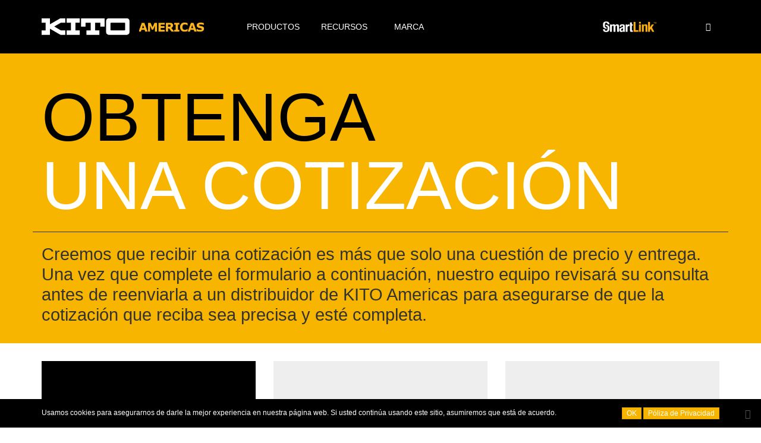

--- FILE ---
content_type: text/html; charset=utf-8
request_url: https://www.kitoamericas.com/solicitar-cotizacion?requested_product=282
body_size: 54844
content:
<!DOCTYPE html>
<html class='no-js' lang='en'>
<head>
<meta charset='utf-8'>
<meta content='width=device-width, initial-scale=1.0, user-scalable=no, minimal-ui' name='viewport'>
<title>Kito Americas | Obtenga una cotización</title>
<link rel="apple-touch-icon" type="image/png" href="https://www.kitoamericas.com/assets/kitoamericas/favicon/apple-touch-icon-76x76-b2fb8af98d9a9b4a7703897fbcb0e4db806338e84765e8c7c16ed58f7363a3b9.png" sizes="76x76">
<link rel="apple-touch-icon" type="image/png" href="https://www.kitoamericas.com/assets/kitoamericas/favicon/apple-touch-icon-120x120-5733252f05ef1574f97f7d1704b0326831649afcb3918a2351b4c963c67fe513.png" sizes="120x120">
<link rel="apple-touch-icon" type="image/png" href="https://www.kitoamericas.com/assets/kitoamericas/favicon/apple-touch-icon-152x152-ceff46b740c8f34c838e3260e432bf9a092edc44e0e739cb1d8a3690ed4764b3.png" sizes="152x152">
<link rel="apple-touch-icon" type="image/png" href="https://www.kitoamericas.com/assets/kitoamericas/favicon/apple-touch-icon-180x180-81f330041716680b0475e3326d51f66ef3c978417cf5987ebfa9a6eb632d87e1.png" sizes="180x180">
<link rel="icon" type="image/x-icon" href="https://www.kitoamericas.com/assets/kitoamericas/favicon/favicon-b68a70c22f1cf935f6d42c951f59578f035f1b9eff32c5ae8f859716a2fa49f4.ico" relf="shortcut icon">
<meta name="format-detection" content="telephone=no">

<link rel="stylesheet" media="all" href="https://www.kitoamericas.com/assets/application_kitoamericas-a3723d2c759203ea1daa2ed97cfec09f09971c5bfb1caa29ea664015311ebd45.css" data-turbolinks-track="true" />
<script src="https://www.kitoamericas.com/assets/application-9acbfc68cf99cff7ebda82bcbecb6045c2bde25c9d0eee9459bc04665140973d.js" data-turbolinks-track="true"></script>
<link href='https://cdnjs.cloudflare.com/ajax/libs/jquery-confirm/3.3.2/jquery-confirm.min.css' rel='stylesheet'>
<script src='https://cdnjs.cloudflare.com/ajax/libs/jquery-confirm/3.3.2/jquery-confirm.min.js'></script>

<meta name="csrf-param" content="authenticity_token" />
<meta name="csrf-token" content="dhZeMqw7cglSUOHtOKfYkhNgqd+PSbpVFQhBMT2mch2NXBbczpmX08XSYM76hs2vukLa5yui+MkKyRLkhr1saA==" />
<script>
  window.i18n_text = {"recaptcha":{"errors":{"verification_failed":"reCAPTCHA fue incorrecto, inténtelo de nuevo.","recaptcha_unreachable":"Error del servidor de verificación reCAPTCHA, inténtelo de nuevo."}},"accessories":"Accesorios","account_approved_email_body_1":"Su cuenta ha sido aprobada y ya puede accesar usando el nombre de usuario y contraseña que se generó durante el proceso de registro. Si usted requiere reestablecer su contraseña, puede hacerlo completando esta %{forgot_password_link} forma.","account_approved_email_forgot_password":"Olvidé mi contraseña","account_approved_email_header":"Su cuenta ha sido aprobada","activerecord":{"models":{"product":{"one":"Producto","other":"Productos"}}},"and":"Y","brand":"Marca","capacity":"Capacidad","categories":"Categorías","chain_tighteners":"Tensores de Cadena","choose_password_email_body_1":"Estimado/a %{user_name},\u003cbr\u003e¡Bienvenido/a a %{company_name}! Su cuenta ha sido creada exitosamente.\u003cbr\u003ePara comenzar, por favor haga clic en el enlace a continuación para establecer su contraseña y activar su cuenta:","choose_password_email_cta":"Establecer contraseña","choose_password_email_footer":"Asegúrese de elegir una contraseña sólida y segura para mantener su cuenta protegida. Si tiene alguna pregunta o necesita ayuda, no dude en %{contact_us_link}.\u003cbr\u003e\u003cbr\u003eSaludos cordiales,\u003cbr\u003e%{company_name}","choose_password_email_header":"Bienvenido/a a %{company_name} - Activación de Cuenta","choose_product_configuration":"Seleccione configuración del producto abajo para ver Información::","clear_search":"Limpiar Búsqueda","click_on_a_product_to_view_details_or_select_multiple_products_to_compare":"Haga click sobre un Producto para ver detalles o Seleccione varios Productos para Comparar","click_to_enlarge":"Haga click para Ampliar","click_here":"haga clic aquí","compare":"Comparar","compare_print":"Descargar en PDF","compare_products":"Comparar Productos","contact_support_for_assistance":"Por favor contáctenos por assitencia.","contact_us":"Contáctenos","cookies_alert":"Usamos cookies para asegurarnos de darle la mejor experiencia en nuestra página web. Si usted continúa usando este sitio, asumiremos que está de acuerdo.","dashboard":"Tablero","design":"Diseño","details_about":"Detalles de","diagram_drawings":"Diagramas - Dibujos","dimensions":"Dimensiones","discontinued":"Discontinuado","distributors_for":"Distribuidores en","distributors_map_header":"Contacte a su representante local de ventas","distributors_map_locations_in_the_country":"Para representantes de ventas en","distributors_map_locations_outside_the_country":"Para representantes de ventas fuera de","document":"Documento","documentation":"Documentación","documents":"Documentos","enter_search_term":"Ingrese un término de búsqueda","explore":"Explorar","faq":"FAQ","featured_news":"\u003cspan class=\"highlight\"\u003eNoticias\u003c/span\u003e Destacadas","featured_videos":"\u003cspan class=\"highlight\"\u003eVideos\u003c/span\u003e Destacados","features":"Características","filter_by":"Filtrar por","find_retailer":"Encontrar un Distribuidor","first_name":"Nombre","forgot_password":"¿Olvidó su Contraseña?","gallery":"Galería","get_a_quote":"Solicite una Cotización","hello":"Hola mundo","hi":"Hola","how_to_buy":"Cómo Comprar","image":"Imágen","image_category":"Categoría de Imagen","in_stock":"Disponible","included":"Incluído","installation_instructions":"Instrucciones de Instalación","invalid_login":"Email o Contraseña Inválidos","kito_global":"Kito Global","last_name":"Apellido","layouts":{"application":{"search":"Búsqueda %{tenant}"}},"learn_more":"Saber más","link_3d_view":"Vista 3D","manuals":"Manuales","meets":"Satisface","my_account_header":"Mi\u003cbr\u003eCuenta","new_registration_request":"Solicitud de Nuevo Registro","news":"Noticias","news_past_articles":"Noticias Pasadas","no_items_found":"Ningún ítem encontado.","no_products_selected":"Ningún Producto Seleccionado","no_results":"Sin Resultados","not":"No","ok":"OK","options":"Opciones","our":"Nuestro","our_products":"Nuestros Productos","overview":"Resumen","password":"Contraseña","password_confirmation":"Confirmación de Contraseña","password_has_been_reset":"¡Contraseña ha sido Reestablecida!","password_reset":"Contraseña Reestablecida","password_reset_confirmation":"Confirmación de Contraseña Reestablecida","password_reset_confirmation_email_body_1":"Su contraseña ha sido restablecida","password_reset_confirmation_email_footer":"Si usted no pidió restablecer su contraseña, favor de %{contact_us_link} inmediatamente","password_reset_confirmation_email_header":"Confirmación de restablecimiento de contraseña","password_reset_email_body_1":"Hemos generado una contraseña temporal de un solo uso que vencerá en las próximas 24 horas","password_reset_email_body_2":"Haga click abajo para reestablecer su contraseña","password_reset_email_cta":"Restablecer contraseña","password_reset_email_footer":"Si usted no pidió restablecer su contraseña, favor de %{contact_us_link} inmediatamente","password_reset_email_header":"Usted solicitó reestablecimiento de su contraseña","password_reset_has_expired":"Reestablecimiento de Contraseña ha Expirado","pending_approval_email_body_1":"Gracias por solicitar una cuenta nueva. Su cuenta esta siendo procesada por el momento y usted será notificado una vez que nuestro equipo de gerencia apruebe su solicitud. Si tiene alguna duda, favor de contactarnos %{contact_us_link}.","pending_approval_email_header":"Su cuenta esta pendiente de aprobación","print":"Ficha Técnica del Producto","privacy":"Póliza de Privacidad","product_categories":{"show_products":{"submit":"Búsqueda"}},"product_designed_for":"Producto Diseñado para","product_details_print":"Descargar en PDF","product_found":"Producto Encontrado","product_specifications":"Especificación del Producto","product_type":"Tipo de producto","products":{"product_models":{"reset_sorting":"Restaurar a la clasificación de modelos de producto predeterminada"}},"products_found":"Productos Encontrados","quick_links":"Links Rápidos","read_more":"Leer Más","refine_search":"Refinir su búsqueda con estos Filtros","registration_pending_approval":"Su cuenta esta pendiente de aprobación","related":"Relacionados","related_products":"Productos Relacionados","reps_search_hint":"Ingrese los 3 primeros dígitos de su código postal en EE. UU.","reps_search_no_results":"No se han encontrado resultados.","request_a_quote":"Solicite una Cotización","required":"Necesario","requirements":"Requisitos","reset_password":"Reestableceer Contraseña","search":{"form":{"facets":{"actions":{"clear":"Eliminar filtros"},"filters":{"capacity":"Filtrar por Capacidad","product":"Filtrar por Producto","product_type":"Filtrar por Tipo de Producto"},"title":"Filtros de búsqueda","types":{"document":"Tipo de Documento","product_category":"Categoria de Producto","video":"Tipo de Video"}},"terms":{"placeholders":{"terms":"Búsqueda"}},"types":{"all":"Todos","documents":"Documentos","pages":"Paginas","videos":"Videos"}},"index":{"all":"Buscar todo","media":"Biblioteca multimedia","pages":"Páginas de búsqueda","products":"Biblioteca de productos"},"results":{"empty":"No se han encontrado resultados.","more":"Ver más"},"stats":{"info":"Artículos %{from} a %{to} de %{total}","view":{"all":"Ver Todos","paginated":"Ver paginado"}}},"search_again":"Buscar Nuevamente","search_results":"Resultados de la Búsqueda","sections":{"distributors_map":{"submit":"Búsqueda"},"documents":{"search":"Búsqueda"},"documents_search":{"placeholders":{"search":"Búsqueda"}}},"select_rep":"Seleccione a un Representante","send_email":"Enviar Email","sign_in":"Iniciar Sesión","sign_out":"Sign Out","sign_up":"Registrarse","signed_in":"¡Registro Correcto!","signed_out":"¡Cerró Sesión!","simplerecord":{"attributes":{"search":{"image_categories/uncategorized":"Sin Categoría"}}},"specifications":"Especificaciones","static":{"index":{"actions":{"view_all_posts":"Ver todas las noticias"}}},"submit":"Enviar","technical_info":"Información Técnica","terms":"Términos y Condiciones","tire_sizes":"Tamaño de neumáticos","toggle_nav":"Alternar Navegación","ton":"Ton","type":"Tipo","unsupported_browser_content":"Internet Explorer no es recomendado, si desea obtener la mejor experiencia de usuario utilice otro navegador:","unsupported_browser_header":"Buscador no soportado","update_password":"Actualizar Contraseña","us_states":{"AK":"Alaska","AL":"Alabama","AR":"Arkansas","AZ":"Arizona","CA":"California","CO":"Colorado","CT":"Connecticut","DC":"District of Columbia","DE":"Delaware","FL":"Florida","GA":"Georgia","HI":"Hawaii","IA":"Iowa","ID":"Idaho","IL":"Illinois","IN":"Indiana","KS":"Kansas","KY":"Kentucky","LA":"Louisiana","MA":"Massachusetts","MD":"Maryland","ME":"Maine","MI":"Michigan","MN":"Minnesota","MO":"Missouri","MS":"Mississippi","MT":"Montana","NC":"North Carolina","ND":"North Dakota","NE":"Nebraska","NH":"New Hampshire","NJ":"New Jersey","NM":"New Mexico","NV":"Nevada","NY":"New York","OH":"Ohio","OK":"Oklahoma","OR":"Oregon","PA":"Pennsylvania","PR":"Puerto Rico","RI":"Rhode Island","SC":"South Carolina","SD":"South Dakota","TN":"Tennessee","TX":"Texas","UT":"Utah","VA":"Virginia","VT":"Vermont","WA":"Washington","WI":"Wisconsin","WV":"West Virginia","WY":"Wyoming"},"video":"Video","videos":"Videos","view_all":"Ver Todos Los","you_will_receive_password_reset":"Si esta cuenta de email es válida, usted recibirá una email para reestableceer su cotraseña dentro de los próximos 10 minutos","views":{"pagination":{"first":"\u0026laquo; Primero","last":"Último \u0026raquo;","previous":"\u0026lsaquo; Previo","next":"Siguiente \u0026rsaquo;","truncate":"\u0026hellip;"}},"country_us":"EE. UU.","country_ca":"Canadá","country_br":"Brasil"}
</script>
<script>
  (function() {
    App.locale = "es";
  
  }).call(this);
</script>
<!--[if (lte IE 9) & (!IEMobile)]>
<script src="https://www.kitoamericas.com/assets/application-ie-d57d1b8016de9761222e5a445c4f1963bde48817204ef4804120c60c15d0435a.js" data-turbolinks-track="true"></script>
<![endif]-->
<!--[if IE 8]>
<script src="https://www.kitoamericas.com/assets/respond.min-237399abb7abc92ad7e9a1ac1d8e9a1e7b722874ab50ce8cae48b99795c0916a.js"></script>
<![endif]-->
<!--[if IE 7]>
<link rel="stylesheet" media="all" href="https://www.kitoamericas.com/assets/ie7-3c4e8db9e17963f5b6dd74ae14ba0ee2aca7296dc7587888244c536f88b60c6b.css" />
<![endif]-->
<script>
  (function(i,s,o,g,r,a,m){i['GoogleAnalyticsObject']=r;i[r]=i[r]||function(){
  (i[r].q=i[r].q||[]).push(arguments)},i[r].l=1*new Date();a=s.createElement(o),
  m=s.getElementsByTagName(o)[0];a.async=1;a.src=g;m.parentNode.insertBefore(a,m)
  })(window,document,'script','//www.google-analytics.com/analytics.js','ga');
  
  ga('create', 'UA-7374916-1', 'auto');
  ga('require', 'displayfeatures');
  ga('send', 'pageview');
</script>

</head>
<body class=' '>
<script>
  (function() {
    window.requested_product = "282";
  
  }).call(this);
</script>
<div class='nav-holder'>
<nav class='navbar navbar-inverse' id='main-nav' role='navigation'>
<div class='container'>
<div class='navbar-header'>
<div class='btn-group pull-right'>
<button class='btn navbar-toggle region-toggle' data-parent='#main-nav' data-target='#region-bar' type='button'>
<span class='sr-only'>
<span class="translation_missing" title="translation missing: es.region">Region</span>
Kito Americas
</span>
<div class='region-icon'></div>
</button>
<button class='btn navbar-toggle searchbar-toggle' data-parent='#main-nav' data-target='#search-bar' type='button'>
<span class='sr-only'>
Búsqueda Kito Americas
</span>
<span class='glyphicon glyphicon-search'></span>
</button>
<button class='btn navbar-toggle' data-target='#nav-bar' type='button'>
<span class='sr-only'>Alternar Navegación</span>
<span class='icon-bar'></span>
<span class='icon-bar'></span>
<span class='icon-bar'></span>
</button>
<button class='btn navbar-toggle navbar-close' type='button'>
<span class='sr-only'>Alternar Navegación</span>
<div class='close-icon'></div>
</button>
</div>
<a class="navbar-brand" style="background-image: url(https://www.kitoamericas.com/assets/kitoamericas/logo-d3aff21a898a03ad8259b564d7f275fd16f244f5867c45c5bd0e007395cc4948.png);" href="/">Kito Americas</a>
</div>
<div class='nav-group'>
<div class='menu-collapse' id='nav-bar'>
<div class='background hidden-md hidden-lg'></div>
<div class='navbar-left'>
<ul class='nav navbar-nav megamenu-nav'>
<li class='megamenu-nav--item products-nav'>
<a target="_self" class="no-link" href="javascript:void(0);"><p>Productos</p>
</a><a class='megamenu-nav--item--next hidden-md hidden-lg' href='#'>
<i class='fa fa-chevron-right'></i>
</a>
<div class='megamenu-nav--wrapper'>
<div class='megamenu-nav--col-container megamenu-nav--col-0-container'>
<ul class='megamenu-nav--col-0 megamenu-nav--minimal'>
<li class='megamenu-nav--col-header hidden-md hidden-lg'>
<a class='megamenu-nav--item--prev' href='#'>
<i class='fa fa-chevron-left'></i>
<h1>Productos</h1>
</a>
</li>
<li class='megamenu-nav--row megamenu-nav--row-0'>
<div class='nav-item--wrapper hidden-xs hidden-sm'>
<a target="_self" href="/polipastos-manuales">POLIPASTOS / TECLES MANUALES</a>
</div>
<div class='megamenu-nav--col-container megamenu-nav--col-1-container'>
<div class='scroll-arrow scroll-arrow-up'>
<i></i>
</div>
<ul class='hidden-xs hidden-sm megamenu-nav--col-1 megamenu-nav--col' data-scrollpos='0'>
<li class='megamenu-nav--row megamenu-nav--row-0 overview'>
<div class='nav-item--wrapper'>
<a href="/polipastos-manuales">Resumen</a>
</div>
</li>
<li class='megamenu-nav--row megamenu-nav--row-1 megamenu-nav--category'>
<div class='nav-item--wrapper'>
<a target="_self" href="/polipastos-de-palanca">Polipastos / tecles de palanca</a>
</div>
<div class='megamenu-nav--col-container megamenu-nav--col-2-container'>
<div class='scroll-arrow scroll-arrow-up'>
<i></i>
</div>
<ul class='hidden-xs hidden-sm megamenu-nav--col-2 megamenu-nav--col' data-scrollpos='0'>
<li class='megamenu-nav--row megamenu-nav--row-0 megamenu-nav--product'>
<div class='nav-item--wrapper'>
<a target="_self" href="/polipastos-de-palanca/polipasto-de-palanca-lb">Polipasto/tecle de palanca LB  -Trabajo extremo </a>
</div>
<div class='menu-hero-container menu-hero-product' data-id='920' data-position='1077673984'>
<div class='menu-hero-container--inner one-column-image-background' style='background-image: url(/media/W1siZiIsImtpdG9hbWVyaWNhcy8yMDIyLzAxLzI0Lzl0d2tsYzRsOGJfTEJfY3JvcHBlZC5wbmciXSxbInAiLCJ0aHVtYiIsIjE2MDB4MTAwMCJdLFsicCIsImVuY29kZSIsInBuZyIsIi1xdWFsaXR5IDYwIl1d/LB%20cropped.png?sha=dbc26974efacccee)'>
<div class='content'>
<div class='headline'>
<h1><span class="highlight">Polipasto/tecle de palanca LB -Trabajo extremo </span></h1>
</div>
<div class='subhead'>
<h2><p>El polipasto/tecle de palanca 
<br />de trabajo pesado más
<br />confiable de los
<br />Estados Unidos.</p></h2>
</div>
<div class='scroll-button'>
<i></i>
</div>
</div>
<div class='actions'>
<a target="_self" class="btn btn-solid--white" href="/polipastos-de-palanca/polipasto-de-palanca-lb">Saber más</a>
<a class="btn btn-outline--white" href="/solicitar-cotizacion?requested_product=1">Cómo Comprar</a>
</div>
</div>
</div>

</li>
<li class='megamenu-nav--row megamenu-nav--row-1 megamenu-nav--product'>
<div class='nav-item--wrapper'>
<a target="_self" href="/polipastos-de-palanca/lx">Mini-polipasto/tecle de palanca LX</a>
</div>
<div class='menu-hero-container menu-hero-product' data-id='922' data-position='1076887552'>
<div class='menu-hero-container--inner one-column-image-background' style='background-image: url(/media/W1siZiIsImtpdG9hbWVyaWNhcy8yMDIyLzAxLzI0LzVvYjJkc2Jzc25fTFgucG5nIl0sWyJwIiwidGh1bWIiLCIxNjAweDEwMDAiXSxbInAiLCJlbmNvZGUiLCJwbmciLCItcXVhbGl0eSA2MCJdXQ/LX.png?sha=56db5851f25bc9e9)'>
<div class='content'>
<div class='headline'>
<h1><span class="highlight">Mini-polipasto/tecle de palanca LX</span></h1>
</div>
<div class='subhead'>
<h2><p>Nuestro premiado polipasto/tecle de palanca LX
<br />es una herramienta para colocación con 
<br />precisión y del tamaño de una caja de herramientas.</p></h2>
</div>
<div class='scroll-button'>
<i></i>
</div>
</div>
<div class='actions'>
<a target="_self" class="btn btn-solid--white" href="/polipastos-de-palanca/lx">Saber más</a>
<a class="btn btn-outline--white" href="/solicitar-cotizacion?requested_product=3">Cómo Comprar</a>
</div>
</div>
</div>

</li>
</ul>
<div class='scroll-arrow scroll-arrow-down'>
<i></i>
</div>
</div>

</li>
<li class='megamenu-nav--row megamenu-nav--row-2 megamenu-nav--category'>
<div class='nav-item--wrapper'>
<a target="_self" href="/polipasto-manual-de-cadena">Polipastos / tecles manuales de cadena</a>
</div>
<div class='megamenu-nav--col-container megamenu-nav--col-2-container'>
<div class='scroll-arrow scroll-arrow-up'>
<i></i>
</div>
<ul class='hidden-xs hidden-sm megamenu-nav--col-2 megamenu-nav--col' data-scrollpos='0'>
<li class='megamenu-nav--row megamenu-nav--row-0 megamenu-nav--product'>
<div class='nav-item--wrapper'>
<a target="_self" href="/polipasto-manual-de-cadena/cb">Polipasto/tecle manual de cadena CB</a>
</div>
<div class='menu-hero-container menu-hero-product' data-id='902' data-position='1077673984'>
<div class='menu-hero-container--inner one-column-image-background' style='background-image: url(/media/W1siZiIsImtpdG9hbWVyaWNhcy8yMDIyLzAxLzI0LzkxMjN3ZDNjNHFfQ0IucG5nIl0sWyJwIiwidGh1bWIiLCIxNjAweDEwMDAiXSxbInAiLCJlbmNvZGUiLCJwbmciLCItcXVhbGl0eSA2MCJdXQ/CB.png?sha=bf0337be363b985e)'>
<div class='content'>
<div class='headline'>
<h1><span class="highlight">Polipasto/tecle manual de cadena CB</span></h1>
</div>
<div class='subhead'>
<h2><p>Un polipasto/tecle manual de cadena 
<br />extremadamente duradero, 
<br />eficiente y liviano. </p></h2>
</div>
<div class='scroll-button'>
<i></i>
</div>
</div>
<div class='actions'>
<a target="_self" class="btn btn-solid--white" href="/polipasto-manual-de-cadena/cb">Saber más</a>
<a class="btn btn-outline--white" href="/solicitar-cotizacion?requested_product=4">Cómo Comprar</a>
</div>
</div>
</div>

</li>
<li class='megamenu-nav--row megamenu-nav--row-1 megamenu-nav--product'>
<div class='nav-item--wrapper'>
<a target="_self" href="/polipasto-manual-de-cadena/cf">Polipasto/tecle manual de cadena CF</a>
</div>
<div class='menu-hero-container menu-hero-product' data-id='932' data-position='1077673984'>
<div class='menu-hero-container--inner one-column-image-background' style='background-image: url(/media/W1siZiIsImtpdG9hbWVyaWNhcy8yMDIyLzAxLzI0LzI3N2oxcTNzNGVfQ0YucG5nIl0sWyJwIiwidGh1bWIiLCIxNjAweDEwMDAiXSxbInAiLCJlbmNvZGUiLCJwbmciLCItcXVhbGl0eSA2MCJdXQ/CF.png?sha=ac1fd1230f54bc9b)'>
<div class='content'>
<div class='headline'>
<h1><span class="highlight">Polipasto/tecle manual de cadena CF</span></h1>
</div>
<div class='subhead'>
<h2><p>La opción práctica para un servicio 
<br />eficiente y sin problemas.</p></h2>
</div>
<div class='scroll-button'>
<i></i>
</div>
</div>
<div class='actions'>
<a target="_self" class="btn btn-solid--white" href="/polipasto-manual-de-cadena/cf">Saber más</a>
<a class="btn btn-outline--white" href="/solicitar-cotizacion?requested_product=5">Cómo Comprar</a>
</div>
</div>
</div>

</li>
<li class='megamenu-nav--row megamenu-nav--row-2 megamenu-nav--product'>
<div class='nav-item--wrapper'>
<a target="_self" href="/polipasto-manual-de-cadena/cx">Mini-polipasto/tecle manual de cadena CX </a>
</div>
<div class='menu-hero-container menu-hero-product' data-id='933' data-position='1077673984'>
<div class='menu-hero-container--inner one-column-image-background' style='background-image: url(/media/W1siZiIsImtpdG9hbWVyaWNhcy8yMDIyLzAxLzI0LzFiNDFwaTNkNndfQ1gucG5nIl0sWyJwIiwidGh1bWIiLCIxNjAweDEwMDAiXSxbInAiLCJlbmNvZGUiLCJwbmciLCItcXVhbGl0eSA2MCJdXQ/CX.png?sha=fdc6cc36a5d6c4ed)'>
<div class='content'>
<div class='headline'>
<h1><span class="highlight">Mini-polipasto/tecle manual de cadena CX </span></h1>
</div>
<div class='subhead'>
<h2><p>El polipasto/tecle de cadena manual industrial 
<br />más pequeño del mundo.</p></h2>
</div>
<div class='scroll-button'>
<i></i>
</div>
</div>
<div class='actions'>
<a target="_self" class="btn btn-solid--white" href="/polipasto-manual-de-cadena/cx">Saber más</a>
<a class="btn btn-outline--white" href="/solicitar-cotizacion?requested_product=6">Cómo Comprar</a>
</div>
</div>
</div>

</li>
</ul>
<div class='scroll-arrow scroll-arrow-down'>
<i></i>
</div>
</div>

</li>
<li class='megamenu-nav--row megamenu-nav--row-3 megamenu-nav--category'>
<div class='nav-item--wrapper'>
<a target="_self" href="/polipastos-con-trole-manual">Polipastos / tecles con trole manual
</a>
</div>
<div class='megamenu-nav--col-container megamenu-nav--col-2-container'>
<div class='scroll-arrow scroll-arrow-up'>
<i></i>
</div>
<ul class='hidden-xs hidden-sm megamenu-nav--col-2 megamenu-nav--col' data-scrollpos='0'>
<li class='megamenu-nav--row megamenu-nav--row-0 megamenu-nav--product'>
<div class='nav-item--wrapper'>
<a target="_self" href="/polipastos-con-trole-manual/shb">Polipasto/tecle con trole de altura libre ultra baja SHB</a>
</div>
<div class='menu-hero-container menu-hero-product' data-id='936' data-position='1077805056'>
<div class='menu-hero-container--inner two-columns-full-width-title'>
<div class='content content-top'>
<div class='headline'>
<h1><span class="highlight">Polipasto/tecle con trole de altura libre ultra baja SHB</span></h1>
</div>
</div>
<div class='content content-bottom'>
<div class='subhead'>
<h2><p>La solución definitiva para aplicaciones 
<br />de espacio limitado.</p></h2>
</div>
<div class='image'>
<img data-src='https://www.kitoamericas.com/media/[base64]/SHB.png?sha=1467aff9b81bc1b7'>
</div>
</div>
<div class='actions'>
<a target="_self" class="btn btn-solid--white" href="/polipastos-con-trole-manual/shb">Saber más</a>
<a class="btn btn-outline--white" href="/solicitar-cotizacion?requested_product=7">Cómo Comprar</a>
</div>
</div>
</div>

</li>
<li class='megamenu-nav--row megamenu-nav--row-1 megamenu-nav--product'>
<div class='nav-item--wrapper'>
<a target="_self" href="/polipastos-con-trole-manual/nth-navy-trolley-hoist">Polipasto/tecle con trole de altura libre ultra baja NTH</a>
</div>
<div class='menu-hero-container menu-hero-product' data-id='1727' data-position='0'>
<div class='menu-hero-container--inner two-columns-full-width-title'>
<div class='content content-top'>
<div class='headline'>
<h1><span class="highlight">Polipasto/tecle con trole de altura libre ultra baja NTH</span></h1>
</div>
</div>
<div class='content content-bottom'>
<div class='subhead'>
<h2><p>Se logra un espacio extremadamente reducido gracias a la altura libre baja con un diseño de trole integral.</p></h2>
</div>
<div class='image'>
<img data-src='https://www.kitoamericas.com/media/[base64]/NTH.png?sha=8c7ce78e4b3c556a'>
</div>
</div>
<div class='actions'>
<a target="_self" class="btn btn-solid--white" href="/polipastos-con-trole-manual/nth-navy-trolley-hoist">Saber más</a>
<a class="btn btn-outline--white" href="/solicitar-cotizacion?requested_product=434">Cómo Comprar</a>
</div>
</div>
</div>

</li>
<li class='megamenu-nav--row megamenu-nav--row-2 megamenu-nav--product'>
<div class='nav-item--wrapper'>
<a target="_self" href="/polipastos-con-trole-manual/hoist-and-trolley-combo">Combinación de polipasto/tecle y trole</a>
</div>
<div class='menu-hero-container menu-hero-product' data-id='1790' data-position='0'>
<div class='menu-hero-container--inner two-columns-full-width-title'>
<div class='content content-top'>
<div class='headline'>
<h1><span class="highlight">Combinación de polipasto/tecle y trole</span></h1>
</div>
</div>
<div class='content content-bottom'>
<div class='subhead'>
<h2><p>Mezcle y combine nuestros polipastos/tecles y troles manuales para resolver las necesidades de elevación y movimiento.</p></h2>
</div>
<div class='image'>
<img data-src='https://www.kitoamericas.com/media/[base64]/CB_GT.png?sha=197884e749ac0455'>
</div>
</div>
<div class='actions'>
<a target="_self" class="btn btn-solid--white" href="/polipastos-con-trole-manual/hoist-and-trolley-combo">Saber más</a>
<a class="btn btn-outline--white" href="/solicitar-cotizacion?requested_product=439">Cómo Comprar</a>
</div>
</div>
</div>

</li>
</ul>
<div class='scroll-arrow scroll-arrow-down'>
<i></i>
</div>
</div>

</li>
<li class='megamenu-nav--row megamenu-nav--row-4 megamenu-nav--category'>
<div class='nav-item--wrapper'>
<a target="_self" href="/troles-manuales-y-abrazaderas-de-viga">Troles manuales y Abrazaderas de viga</a>
</div>
<div class='megamenu-nav--col-container megamenu-nav--col-2-container'>
<div class='scroll-arrow scroll-arrow-up'>
<i></i>
</div>
<ul class='hidden-xs hidden-sm megamenu-nav--col-2 megamenu-nav--col' data-scrollpos='0'>
<li class='megamenu-nav--row megamenu-nav--row-0 megamenu-nav--product'>
<div class='nav-item--wrapper'>
<a target="_self" href="/troles-manuales-y-abrazaderas-de-viga/pt">Trole de empuje PT</a>
</div>
<div class='menu-hero-container menu-hero-product' data-id='951' data-position='1074921472'>
<div class='menu-hero-container--inner two-columns-full-width-title'>
<div class='content content-top'>
<div class='headline'>
<h1><span class="highlight">Trole de empuje PT</span></h1>
</div>
</div>
<div class='content content-bottom'>
<div class='subhead'>
<h2><p>Este trole de empuje extremadamente duradero lo mantendrá en movimiento.</p></h2>
</div>
<div class='image'>
<img data-src='https://www.kitoamericas.com/media/[base64]/Kito_PT%20%281%29.png?sha=d822b2d807435667'>
</div>
</div>
<div class='actions'>
<a target="_self" class="btn btn-solid--white" href="/troles-manuales-y-abrazaderas-de-viga/pt">Saber más</a>
<a class="btn btn-outline--white" href="/solicitar-cotizacion?requested_product=18">Cómo Comprar</a>
</div>
</div>
</div>

</li>
<li class='megamenu-nav--row megamenu-nav--row-1 megamenu-nav--product'>
<div class='nav-item--wrapper'>
<a target="_self" href="/troles-manuales-y-abrazaderas-de-viga/gt">Trole engranado GT</a>
</div>
<div class='menu-hero-container menu-hero-product' data-id='952' data-position='1077411840'>
<div class='menu-hero-container--inner two-columns-full-width-title'>
<div class='content content-top'>
<div class='headline'>
<h1><span class="highlight">Trole engranado GT</span></h1>
</div>
</div>
<div class='content content-bottom'>
<div class='subhead'>
<h2><p>Este trole resistente está 
<br />preparado para la acción.</p></h2>
</div>
<div class='image'>
<img data-src='https://www.kitoamericas.com/media/[base64]/GT.png?sha=259ce9b81ed4fda1'>
</div>
</div>
<div class='actions'>
<a target="_self" class="btn btn-solid--white" href="/troles-manuales-y-abrazaderas-de-viga/gt">Saber más</a>
<a class="btn btn-outline--white" href="/solicitar-cotizacion?requested_product=421">Cómo Comprar</a>
</div>
</div>
</div>

</li>
<li class='megamenu-nav--row megamenu-nav--row-2 megamenu-nav--product'>
<div class='nav-item--wrapper'>
<a target="_self" href="/troles-manuales-y-abrazaderas-de-viga/pt-fg-food-grade-trolley">Trole con aceite comestible PT-FG</a>
</div>
<div class='menu-hero-container menu-hero-product' data-id='954' data-position='1077673984'>
<div class='menu-hero-container--inner two-columns-full-width-title'>
<div class='content content-top'>
<div class='headline'>
<h1><span class="highlight">Trole con aceite comestible PT-FG</span></h1>
</div>
</div>
<div class='content content-bottom'>
<div class='subhead'>
<h2><p>La respuesta para los traslados en aplicaciones de grado alimenticio.</p></h2>
</div>
<div class='image'>
<img data-src='https://www.kitoamericas.com/media/[base64]/PT-FG.png?sha=b1cdc4287e3f7c0f'>
</div>
</div>
<div class='actions'>
<a target="_self" class="btn btn-solid--white" href="/troles-manuales-y-abrazaderas-de-viga/pt-fg-food-grade-trolley">Saber más</a>
<a class="btn btn-outline--white" href="/solicitar-cotizacion?requested_product=417">Cómo Comprar</a>
</div>
</div>
</div>

</li>
<li class='megamenu-nav--row megamenu-nav--row-3 megamenu-nav--product'>
<div class='nav-item--wrapper'>
<a target="_self" href="/troles-manuales-y-abrazaderas-de-viga/et">Mini trole ET </a>
</div>
<div class='menu-hero-container menu-hero-product' data-id='955' data-position='1077411840'>
<div class='menu-hero-container--inner two-columns-full-width-title'>
<div class='content content-top'>
<div class='headline'>
<h1><span class="highlight">Mini trole ET</span></h1>
</div>
</div>
<div class='content content-bottom'>
<div class='subhead'>
<h2><p>Un mini trole de empuje para nuestros polipastos/tecles más pequeños.</p></h2>
</div>
<div class='image'>
<img data-src='https://www.kitoamericas.com/media/[base64]/ET1.png?sha=d2f6d8796106f2ab'>
</div>
</div>
<div class='actions'>
<a target="_self" class="btn btn-solid--white" href="/troles-manuales-y-abrazaderas-de-viga/et">Saber más</a>
<a class="btn btn-outline--white" href="/solicitar-cotizacion?requested_product=20">Cómo Comprar</a>
</div>
</div>
</div>

</li>
<li class='megamenu-nav--row megamenu-nav--row-4 megamenu-nav--product'>
<div class='nav-item--wrapper'>
<a target="_self" href="/troles-manuales-y-abrazaderas-de-viga/ubc">Abrazaderas universales de viga UBC</a>
</div>
<div class='menu-hero-container menu-hero-product' data-id='956' data-position='1077673984'>
<div class='menu-hero-container--inner two-columns-full-width-title'>
<div class='content content-top'>
<div class='headline'>
<h1><span class="highlight">Abrazaderas universales de viga UBC</span></h1>
</div>
</div>
<div class='content content-bottom'>
<div class='subhead'>
<h2><p>El accesorio perfecto de izaje cuando se requiere un punto de anclaje temporal o semipermanente.</p></h2>
</div>
<div class='image'>
<img data-src='https://www.kitoamericas.com/media/[base64]/UBC-1-3-10_Ton.png?sha=46431efa7a109618'>
</div>
</div>
<div class='actions'>
<a target="_self" class="btn btn-solid--white" href="/troles-manuales-y-abrazaderas-de-viga/ubc">Saber más</a>
<a class="btn btn-outline--white" href="/solicitar-cotizacion?requested_product=21">Cómo Comprar</a>
</div>
</div>
</div>

</li>
</ul>
<div class='scroll-arrow scroll-arrow-down'>
<i></i>
</div>
</div>

</li>
<li class='megamenu-nav--row megamenu-nav--row-5 megamenu-nav--category'>
<div class='nav-item--wrapper'>
<a target="_self" href="/probadores-de-carga">Probadores de carga</a>
</div>
<div class='megamenu-nav--col-container megamenu-nav--col-2-container'>
<div class='scroll-arrow scroll-arrow-up'>
<i></i>
</div>
<ul class='hidden-xs hidden-sm megamenu-nav--col-2 megamenu-nav--col' data-scrollpos='0'>
<li class='megamenu-nav--row megamenu-nav--row-0 megamenu-nav--product'>
<div class='nav-item--wrapper'>
<a target="_self" href="/probadores-de-carga/load-testers">Probadores de carga</a>
</div>
<div class='menu-hero-container menu-hero-product' data-id='1732' data-position='0'>
<div class='menu-hero-container--inner two-columns'>
<div class='content'>
<div class='headline'>
<h1><span class="highlight">Probadores de carga</span></h1>
</div>
<div class='subhead'>
<h2><p>Diseño abierto para facilitar la carga y descarga de los polipastos/tecles.</p></h2>
</div>
</div>
<div class='image'>
<img data-src='https://www.kitoamericas.com/media/[base64]/Test%20stand.png?sha=edd79d442c32505f'>
</div>
<div class='actions'>
<a target="_self" class="btn btn-solid--white" href="/probadores-de-carga/load-testers">Saber más</a>
<a class="btn btn-outline--white" href="/solicitar-cotizacion?requested_product=435">Cómo Comprar</a>
</div>
</div>
</div>

</li>
</ul>
<div class='scroll-arrow scroll-arrow-down'>
<i></i>
</div>
</div>

</li>
</ul>
<div class='scroll-arrow scroll-arrow-down'>
<i></i>
</div>
</div>

<div class='menu-hero-container menu-hero-product-category' data-id='1266' data-position='1073741824'>
<div class='scenario fade megamenu--load-bg center-center' data-background='https://www.kitoamericas.com/media/W1siZiIsImtpdG9hbWVyaWNhcy8yMDIwLzA2LzExLzUzb3l3ZW1zeG5fTWFudWFsX2hvaXN0cy5qcGciXSxbInAiLCJ0aHVtYiIsIjE2MDB4MTAwMCJdLFsicCIsImVuY29kZSIsImpwZyIsIi1xdWFsaXR5IDYwIl1d/Manual%20hoists.jpg?sha=71a367b47c7d6832'></div>
<div class='overlay hidden-xs hidden-sm'></div>
<div class='menu-hero-container--inner'>
<div class='content'>
<div class='title hidden-md hidden-lg'>
<h1>POLIPASTOS / TECLES MANUALES</h1>
</div>
<div class='headline hidden-xs hidden-sm'>
<h1><span class="highlight">POLIPASTOS / TECLES MANUALES</span></h1>
</div>
<div class='subhead hidden-xs hidden-sm'>
<h2></h2>
</div>
</div>
<div class='actions'>
<a class="btn btn-solid--primary" target="_self" href="/polipastos-manuales">Explorar</a>
<a class="btn btn-outline--primary" href="/solicitar-cotizacion?requested_category=141">Cómo Comprar</a>
</div>
</div>
<div class='edit-container'></div>
</div>

</li>
<li class='megamenu-nav--row megamenu-nav--row-1'>
<div class='nav-item--wrapper hidden-xs hidden-sm'>
<a target="_self" href="/polipastos-electricos">POLIPASTOS / TECLES ELÉCTRICOS</a>
</div>
<div class='megamenu-nav--col-container megamenu-nav--col-1-container'>
<div class='scroll-arrow scroll-arrow-up'>
<i></i>
</div>
<ul class='hidden-xs hidden-sm megamenu-nav--col-1 megamenu-nav--col' data-scrollpos='0'>
<li class='megamenu-nav--row megamenu-nav--row-0 overview'>
<div class='nav-item--wrapper'>
<a href="/polipastos-electricos">Resumen</a>
</div>
</li>
<li class='megamenu-nav--row megamenu-nav--row-1 megamenu-nav--category'>
<div class='nav-item--wrapper'>
<a target="_self" href="/ner-er-3-phase-electric-hoist">Polipastos / tecles eléctricos NER/ER</a>
</div>
<div class='megamenu-nav--col-container megamenu-nav--col-2-container'>
<div class='scroll-arrow scroll-arrow-up'>
<i></i>
</div>
<ul class='hidden-xs hidden-sm megamenu-nav--col-2 megamenu-nav--col' data-scrollpos='0'>
<li class='megamenu-nav--row megamenu-nav--row-0 megamenu-nav--product'>
<div class='nav-item--wrapper'>
<a target="_self" href="/ner-er-3-phase-electric-hoist/ner-er-3-phase-electric-hoist">Polipasto/tecle eléctrico NER/ER - Trifásico</a>
</div>
<div class='menu-hero-container menu-hero-product' data-id='937' data-position='1077575680'>
<div class='menu-hero-container--inner two-columns-full-width-title'>
<div class='content content-top'>
<div class='headline'>
<h1><span class="highlight">Polipasto/tecle NER/ER - Trifásico</span></h1>
</div>
</div>
<div class='content content-bottom'>
<div class='subhead'>
<h2><p>Polipasto/tecle eléctrico de cadena trifásico construido para uso industrial pesado.</p></h2>
</div>
<div class='image'>
<img data-src='https://www.kitoamericas.com/media/[base64]/NER%202%20ton%20DS.png?sha=03a85cadc26397d3'>
</div>
</div>
<div class='actions'>
<a target="_self" class="btn btn-solid--white" href="/ner-er-3-phase-electric-hoist/ner-er-3-phase-electric-hoist">Saber más</a>
<a class="btn btn-outline--white" href="/solicitar-cotizacion?requested_product=10">Cómo Comprar</a>
</div>
</div>
</div>

</li>
<li class='megamenu-nav--row megamenu-nav--row-1 megamenu-nav--product'>
<div class='nav-item--wrapper'>
<a target="_self" href="/ner-er-3-phase-electric-hoist/nerm-erm-electric-trolley-hoist">Polipasto/tecle eléctrico con trole NERM/ERM  - Trifásico </a>
</div>
<div class='menu-hero-container menu-hero-product' data-id='953' data-position='1077411840'>
<div class='menu-hero-container--inner two-columns-full-width-title'>
<div class='content content-top'>
<div class='headline'>
<h1><span class="highlight">Polipasto/tecle con trole NERM/ERM  - Trifásico </span></h1>
</div>
</div>
<div class='content content-bottom'>
<div class='subhead'>
<h2><p>Polipasto/tecle trifásico con trole de trabajo pesado para las tareas más exigentes.</p></h2>
</div>
<div class='image'>
<img data-src='https://www.kitoamericas.com/media/[base64]/NERM%202%20Ton.png?sha=783867814ef9ca5d'>
</div>
</div>
<div class='actions'>
<a target="_self" class="btn btn-solid--white" href="/ner-er-3-phase-electric-hoist/nerm-erm-electric-trolley-hoist">Saber más</a>
<a class="btn btn-outline--white" href="/solicitar-cotizacion?requested_product=22">Cómo Comprar</a>
</div>
</div>
</div>

</li>
<li class='megamenu-nav--row megamenu-nav--row-2 megamenu-nav--product'>
<div class='nav-item--wrapper'>
<a target="_self" href="/ner-er-3-phase-electric-hoist/nerp-erp-electric-trolley-hoist">Polipasto/tecle eléctrico con trole NERP/ERP - Trifásico</a>
</div>
<div class='menu-hero-container menu-hero-product' data-id='1926' data-position='0'>
<div class='menu-hero-container--inner two-columns-full-width-title'>
<div class='content content-top'>
<div class='headline'>
<h1><span class="highlight">Polipasto/tecle con trole NERP/ERP - Trifásico</span></h1>
</div>
</div>
<div class='content content-bottom'>
<div class='subhead'>
<h2><p>Un método de transporte sencillo y económico.</p></h2>
</div>
<div class='image'>
<img data-src='https://www.kitoamericas.com/media/[base64]/NERP.png?sha=21a5dadd9b56d8ba'>
</div>
</div>
<div class='actions'>
<a target="_self" class="btn btn-solid--white" href="/ner-er-3-phase-electric-hoist/nerp-erp-electric-trolley-hoist">Saber más</a>
<a class="btn btn-outline--white" href="/solicitar-cotizacion?requested_product=484">Cómo Comprar</a>
</div>
</div>
</div>

</li>
<li class='megamenu-nav--row megamenu-nav--row-3 megamenu-nav--product'>
<div class='nav-item--wrapper'>
<a target="_self" href="/ner-er-3-phase-electric-hoist/nerg-erg-electric-trolley-hoist">Polipasto/tecle eléctrico con trole NERG/ERG - Trifásico</a>
</div>
<div class='menu-hero-container menu-hero-product' data-id='1927' data-position='0'>
<div class='menu-hero-container--inner two-columns-full-width-title'>
<div class='content content-top'>
<div class='headline'>
<h1><span class="highlight">Polipasto/tecle con trole NERG/ERG - Trifásico</span></h1>
</div>
</div>
<div class='content content-bottom'>
<div class='subhead'>
<h2><p>Ideal para pequeños talleres y traslados poco frecuentes.</p></h2>
</div>
<div class='image'>
<img data-src='https://www.kitoamericas.com/media/[base64]/NERG.png?sha=4d1641dcdce63139'>
</div>
</div>
<div class='actions'>
<a target="_self" class="btn btn-solid--white" href="/ner-er-3-phase-electric-hoist/nerg-erg-electric-trolley-hoist">Saber más</a>
<a class="btn btn-outline--white" href="/solicitar-cotizacion?requested_product=485">Cómo Comprar</a>
</div>
</div>
</div>

</li>
<li class='megamenu-nav--row megamenu-nav--row-4 megamenu-nav--product'>
<div class='nav-item--wrapper'>
<a target="_self" href="/ner-er-3-phase-electric-hoist/ner-er-ergonomic-electric-chain-hoist">Polipasto/tecle eléctrico con control de cilindro NER/ER </a>
</div>
<div class='menu-hero-container menu-hero-product' data-id='938' data-position='1077411840'>
<div class='menu-hero-container--inner two-columns-full-width-title'>
<div class='content content-top'>
<div class='headline'>
<h1><span class="highlight">Polipasto/tecle con control de cilindro NER/ER </span></h1>
</div>
</div>
<div class='content content-bottom'>
<div class='subhead'>
<h2><p>Polipasto/tecle de cadena eléctrico controlado por cilindro de diseño ergonómico para operar con una sola mano</p></h2>
</div>
<div class='image'>
<img data-src='https://www.kitoamericas.com/media/[base64]/NERCC.png?sha=7f7322488e2b593c'>
</div>
</div>
<div class='actions'>
<a target="_self" class="btn btn-solid--white" href="/ner-er-3-phase-electric-hoist/ner-er-ergonomic-electric-chain-hoist">Saber más</a>
<a class="btn btn-outline--white" href="/solicitar-cotizacion?requested_product=411">Cómo Comprar</a>
</div>
</div>
</div>

</li>
</ul>
<div class='scroll-arrow scroll-arrow-down'>
<i></i>
</div>
</div>

</li>
<li class='megamenu-nav--row megamenu-nav--row-2 megamenu-nav--category'>
<div class='nav-item--wrapper'>
<a target="_self" href="/ner-er-large-capacity-3-phase-electric-hoist">Polipastos / tecles eléctricos de gran capacidad NER/ER </a>
</div>
<div class='megamenu-nav--col-container megamenu-nav--col-2-container'>
<div class='scroll-arrow scroll-arrow-up'>
<i></i>
</div>
<ul class='hidden-xs hidden-sm megamenu-nav--col-2 megamenu-nav--col' data-scrollpos='0'>
<li class='megamenu-nav--row megamenu-nav--row-0 megamenu-nav--product'>
<div class='nav-item--wrapper'>
<a target="_self" href="/ner-er-large-capacity-3-phase-electric-hoist/ner-er-large-capacity-electric-hoist">Polipasto/tecle eléctrico de gran capacidad NER/ER - Trifásico</a>
</div>
<div class='menu-hero-container menu-hero-product' data-id='1935' data-position='0'>
<div class='menu-hero-container--inner two-columns-full-width-title'>
<div class='content content-top'>
<div class='headline'>
<h1><span class="highlight">Polipasto/tecle de gran capacidad NER/ER - Trifásico</span></h1>
</div>
</div>
<div class='content content-bottom'>
<div class='subhead'>
<h2><p>Polipasto/tecle de alto rendimiento listo para manejar cargas pesadas.</p></h2>
</div>
<div class='image'>
<img data-src='https://www.kitoamericas.com/media/[base64]/NER%2010%20ton.png?sha=6d289505dcf04f50'>
</div>
</div>
<div class='actions'>
<a target="_self" class="btn btn-solid--white" href="/ner-er-large-capacity-3-phase-electric-hoist/ner-er-large-capacity-electric-hoist">Saber más</a>
<a class="btn btn-outline--white" href="/solicitar-cotizacion?requested_product=487">Cómo Comprar</a>
</div>
</div>
</div>

</li>
<li class='megamenu-nav--row megamenu-nav--row-1 megamenu-nav--product'>
<div class='nav-item--wrapper'>
<a target="_self" href="/ner-er-large-capacity-3-phase-electric-hoist/nerm-erm-3-phase-large-capacity-trolley-hoist">Polipasto/tecle de gran capacidad con trole NERM / ERM - Trifásico</a>
</div>
<div class='menu-hero-container menu-hero-product' data-id='1936' data-position='0'>
<div class='menu-hero-container--inner two-columns-full-width-title'>
<div class='content content-top'>
<div class='headline'>
<h1><span class="highlight">Polipasto/tecle de gran capacidad con trole NERM / ERM - Trifásico</span></h1>
</div>
</div>
<div class='content content-bottom'>
<div class='subhead'>
<h2><p>Adecuado para aplicaciones severas o al aire libre.</p></h2>
</div>
<div class='image'>
<img data-src='https://www.kitoamericas.com/media/[base64]/NERM%2010%20Ton.png?sha=9925d28255c61b7a'>
</div>
</div>
<div class='actions'>
<a target="_self" class="btn btn-solid--white" href="/ner-er-large-capacity-3-phase-electric-hoist/nerm-erm-3-phase-large-capacity-trolley-hoist">Saber más</a>
<a class="btn btn-outline--white" href="/solicitar-cotizacion?requested_product=488">Cómo Comprar</a>
</div>
</div>
</div>

</li>
<li class='megamenu-nav--row megamenu-nav--row-2 megamenu-nav--product'>
<div class='nav-item--wrapper'>
<a target="_self" href="/ner-er-large-capacity-3-phase-electric-hoist/nerm-erm-3-phase-large-capacity-push-trolley-hoist">Polipasto/tecle de gran capacidad con trole NERP/ERP - Trifásico</a>
</div>
<div class='menu-hero-container menu-hero-product' data-id='1940' data-position='0'>
<div class='menu-hero-container--inner two-columns-full-width-title'>
<div class='content content-top'>
<div class='headline'>
<h1><span class="highlight">Polipasto/tecle de gran capacidad con trole NERP/ERP - Trifásico</span></h1>
</div>
</div>
<div class='content content-bottom'>
<div class='subhead'>
<h2><p>La mejor opción para trabajos que requieren traslados poco frecuentes.</p></h2>
</div>
<div class='image'>
<img data-src='https://www.kitoamericas.com/media/[base64]/NERP%207.5%20ton.png?sha=71da2c300b0f85e9'>
</div>
</div>
<div class='actions'>
<a target="_self" class="btn btn-solid--white" href="/ner-er-large-capacity-3-phase-electric-hoist/nerm-erm-3-phase-large-capacity-push-trolley-hoist">Saber más</a>
<a class="btn btn-outline--white" href="/solicitar-cotizacion?requested_product=489">Cómo Comprar</a>
</div>
</div>
</div>

</li>
<li class='megamenu-nav--row megamenu-nav--row-3 megamenu-nav--product'>
<div class='nav-item--wrapper'>
<a target="_self" href="/ner-er-large-capacity-3-phase-electric-hoist/nerg-erg-3-phase-large-capacity-geared-trolley-hoist">Polipasto/tecle de gran capacidad con trole NERG/ERG - Trifásico</a>
</div>
<div class='menu-hero-container menu-hero-product' data-id='1941' data-position='0'>
<div class='menu-hero-container--inner two-columns-full-width-title'>
<div class='content content-top'>
<div class='headline'>
<h1><span class="highlight">Polipasto/tecle de gran capacidad con trole NERG/ERG - Trifásico</span></h1>
</div>
</div>
<div class='content content-bottom'>
<div class='subhead'>
<h2><p>Diseño ligero y facilidad de instalación.</p></h2>
</div>
<div class='image'>
<img data-src='https://www.kitoamericas.com/media/[base64]/NERG%2010%20Ton.png?sha=6f4393565e72dd57'>
</div>
</div>
<div class='actions'>
<a target="_self" class="btn btn-solid--white" href="/ner-er-large-capacity-3-phase-electric-hoist/nerg-erg-3-phase-large-capacity-geared-trolley-hoist">Saber más</a>
<a class="btn btn-outline--white" href="/solicitar-cotizacion?requested_product=490">Cómo Comprar</a>
</div>
</div>
</div>

</li>
</ul>
<div class='scroll-arrow scroll-arrow-down'>
<i></i>
</div>
</div>

</li>
<li class='megamenu-nav--row megamenu-nav--row-3 megamenu-nav--category'>
<div class='nav-item--wrapper'>
<a target="_self" href="/eq-electric-3-phase-electric-hoist">Polipastos / tecles eléctricos EQ</a>
</div>
<div class='megamenu-nav--col-container megamenu-nav--col-2-container'>
<div class='scroll-arrow scroll-arrow-up'>
<i></i>
</div>
<ul class='hidden-xs hidden-sm megamenu-nav--col-2 megamenu-nav--col' data-scrollpos='0'>
<li class='megamenu-nav--row megamenu-nav--row-0 megamenu-nav--product'>
<div class='nav-item--wrapper'>
<a target="_self" href="/eq-electric-3-phase-electric-hoist/eq">Polipasto/tecle eléctrico EQ - Trifásico</a>
</div>
<div class='menu-hero-container menu-hero-product' data-id='941' data-position='1077805056'>
<div class='menu-hero-container--inner two-columns-full-width-title'>
<div class='content content-top'>
<div class='headline'>
<h1><span class="highlight">Polipasto/tecle eléctrico EQ - Trifásico</span></h1>
</div>
</div>
<div class='content content-bottom'>
<div class='subhead'>
<h2><p>Polipasto/tecle eléctrico de cadena trifásico, ergonómico con inversor de frecuencia.</p></h2>
</div>
<div class='image'>
<img data-src='https://www.kitoamericas.com/media/[base64]/EQ.png?sha=b2a9b194fdc4ef5d'>
</div>
</div>
<div class='actions'>
<a target="_self" class="btn btn-solid--white" href="/eq-electric-3-phase-electric-hoist/eq">Saber más</a>
<a class="btn btn-outline--white" href="/solicitar-cotizacion?requested_product=427">Cómo Comprar</a>
</div>
</div>
</div>

</li>
<li class='megamenu-nav--row megamenu-nav--row-1 megamenu-nav--product'>
<div class='nav-item--wrapper'>
<a target="_self" href="/eq-electric-3-phase-electric-hoist/eqm-electric-trolley-hoist">Polipasto/tecle eléctrico con trole motorizado EQM - Trifásico</a>
</div>
<div class='menu-hero-container menu-hero-product' data-id='1942' data-position='0'>
<div class='menu-hero-container--inner two-columns-full-width-title'>
<div class='content content-top'>
<div class='headline'>
<h1><span class="highlight">Polipasto/tecle con trole motorizado EQM - Trifásico</span></h1>
</div>
</div>
<div class='content content-bottom'>
<div class='subhead'>
<h2><p>Polipasto/tecle eléctrico trifásico con trole de doble velocidad para aplicaciones que requieren un recorrido largo.</p></h2>
</div>
<div class='image'>
<img data-src='https://www.kitoamericas.com/media/[base64]/EQM010SD-SD.png?sha=e0751c9611fdaaac'>
</div>
</div>
<div class='actions'>
<a target="_self" class="btn btn-solid--white" href="/eq-electric-3-phase-electric-hoist/eqm-electric-trolley-hoist">Saber más</a>
<a class="btn btn-outline--white" href="/solicitar-cotizacion?requested_product=491">Cómo Comprar</a>
</div>
</div>
</div>

</li>
<li class='megamenu-nav--row megamenu-nav--row-2 megamenu-nav--product'>
<div class='nav-item--wrapper'>
<a target="_self" href="/eq-electric-3-phase-electric-hoist/eqp-electric-electric-trolley-hoist">Polipasto/tecle eléctrico con trole EQP - Trifásico</a>
</div>
<div class='menu-hero-container menu-hero-product' data-id='1943' data-position='0'>
<div class='menu-hero-container--inner two-columns-full-width-title'>
<div class='content content-top'>
<div class='headline'>
<h1><span class="highlight">Polipasto/tecle con trole EQP - Trifásico</span></h1>
</div>
</div>
<div class='content content-bottom'>
<div class='subhead'>
<h2><p>Esta combinación es ideal para estaciones de trabajo y movimientos poco frecuentes</p></h2>
</div>
<div class='image'>
<img data-src='https://www.kitoamericas.com/media/[base64]/EQP010SD.png?sha=4cd379d4fd887de8'>
</div>
</div>
<div class='actions'>
<a target="_self" class="btn btn-solid--white" href="/eq-electric-3-phase-electric-hoist/eqp-electric-electric-trolley-hoist">Saber más</a>
<a class="btn btn-outline--white" href="/solicitar-cotizacion?requested_product=492">Cómo Comprar</a>
</div>
</div>
</div>

</li>
<li class='megamenu-nav--row megamenu-nav--row-3 megamenu-nav--product'>
<div class='nav-item--wrapper'>
<a target="_self" href="/eq-electric-3-phase-electric-hoist/eqg-electric-trolley-hoist">Polipasto/tecle eléctrico con trole EQG - Trifásico</a>
</div>
<div class='menu-hero-container menu-hero-product' data-id='1944' data-position='0'>
<div class='menu-hero-container--inner two-columns-full-width-title'>
<div class='content content-top'>
<div class='headline'>
<h1><span class="highlight">Polipasto/tecle con trole EQG - Trifásico</span></h1>
</div>
</div>
<div class='content content-bottom'>
<div class='subhead'>
<h2><p>Un método fácil y económico de transportar la carga.</p></h2>
</div>
<div class='image'>
<img data-src='https://www.kitoamericas.com/media/[base64]/EQG.png?sha=ad858f1d46248187'>
</div>
</div>
<div class='actions'>
<a target="_self" class="btn btn-solid--white" href="/eq-electric-3-phase-electric-hoist/eqg-electric-trolley-hoist">Saber más</a>
<a class="btn btn-outline--white" href="/solicitar-cotizacion?requested_product=493">Cómo Comprar</a>
</div>
</div>
</div>

</li>
</ul>
<div class='scroll-arrow scroll-arrow-down'>
<i></i>
</div>
</div>

</li>
<li class='megamenu-nav--row megamenu-nav--row-4 megamenu-nav--category'>
<div class='nav-item--wrapper'>
<a target="_self" href="/polipastos-tecles-electrico-em">Polipasto/tecle eléctrico EM</a>
</div>
<div class='megamenu-nav--col-container megamenu-nav--col-2-container'>
<div class='scroll-arrow scroll-arrow-up'>
<i></i>
</div>
<ul class='hidden-xs hidden-sm megamenu-nav--col-2 megamenu-nav--col' data-scrollpos='0'>
<li class='megamenu-nav--row megamenu-nav--row-0 megamenu-nav--product'>
<div class='nav-item--wrapper'>
<a target="_self" href="/polipastos-tecles-electrico-em/mini-polipasto-tecle-electrico-em-trifasico">Mini-Polipasto/tecle eléctrico EM - Trifásico</a>
</div>
<div class='menu-hero-container menu-hero-product' data-id='2349' data-position='0'>
<div class='menu-hero-container--inner two-columns-full-width-title'>
<div class='content content-top'>
<div class='headline'>
<h1><span class="highlight">Mini-Polipasto/tecle eléctrico EM - Trifásico</span></h1>
</div>
</div>
<div class='content content-bottom'>
<div class='subhead'>
<h2><p>Polipastos/tecles con múltiples funciones que brindan gran calidad, baja altura, y un rendimiento confiable.</p></h2>
</div>
<div class='image'>
<img data-src='https://www.kitoamericas.com/media/[base64]/Industrial_09c_rev1.png?sha=7ed5492e309f059a'>
</div>
</div>
<div class='actions'>
<a target="_self" class="btn btn-solid--white" href="/polipastos-tecles-electrico-em/mini-polipasto-tecle-electrico-em-trifasico">Saber más</a>
<a class="btn btn-outline--white" href="/solicitar-cotizacion?requested_product=548">Cómo Comprar</a>
</div>
</div>
</div>

</li>
<li class='megamenu-nav--row megamenu-nav--row-1 megamenu-nav--product'>
<div class='nav-item--wrapper'>
<a target="_self" href="/polipastos-tecles-electrico-em/mini-polipasto-tecle-electrico-con-trole-emp">Mini-Polipasto/tecle eléctrico con trole EMP - Trifásico</a>
</div>
<div class='menu-hero-container menu-hero-product' data-id='2373' data-position='0'>
<div class='menu-hero-container--inner two-columns-full-width-title'>
<div class='content content-top'>
<div class='headline'>
<h1><span class="highlight">Mini-Polipasto/tecle eléctrico con trole EMP - Trifásico</span></h1>
</div>
</div>
<div class='content content-bottom'>
<div class='image'>
<img data-src='https://www.kitoamericas.com/media/[base64]/Industrial_10c_rev1.png?sha=67576950c4b74938'>
</div>
</div>
<div class='actions'>
<a target="_self" class="btn btn-solid--white" href="/polipastos-tecles-electrico-em/mini-polipasto-tecle-electrico-con-trole-emp">Saber más</a>
<a class="btn btn-outline--white" href="/solicitar-cotizacion?requested_product=551">Cómo Comprar</a>
</div>
</div>
</div>

</li>
</ul>
<div class='scroll-arrow scroll-arrow-down'>
<i></i>
</div>
</div>

</li>
<li class='megamenu-nav--row megamenu-nav--row-5 megamenu-nav--category'>
<div class='nav-item--wrapper'>
<a target="_self" href="/sner-electric-1-phase-electric-hoist">Polipastos / tecles eléctricos SNER - Monofásico </a>
</div>
<div class='megamenu-nav--col-container megamenu-nav--col-2-container'>
<div class='scroll-arrow scroll-arrow-up'>
<i></i>
</div>
<ul class='hidden-xs hidden-sm megamenu-nav--col-2 megamenu-nav--col' data-scrollpos='0'>
<li class='megamenu-nav--row megamenu-nav--row-0 megamenu-nav--product'>
<div class='nav-item--wrapper'>
<a target="_self" href="/sner-electric-1-phase-electric-hoist/sner-electric-hoist">Polipasto/tecle eléctrico SNER - Monofásico </a>
</div>
<div class='menu-hero-container menu-hero-product' data-id='942' data-position='1077428224'>
<div class='menu-hero-container--inner two-columns-full-width-title'>
<div class='content content-top'>
<div class='headline'>
<h1><span class="highlight">Polipasto/tecle eléctrico SNER - Monofásico </span></h1>
</div>
</div>
<div class='content content-bottom'>
<div class='subhead'>
<h2><p>Polipasto/tecle eléctrico de cadena monofásico construido para aplicaciones de trabajo pesado.</p></h2>
</div>
<div class='image'>
<img data-src='https://www.kitoamericas.com/media/[base64]/SNER.png?sha=76cabe3f83f3ff85'>
</div>
</div>
<div class='actions'>
<a target="_self" class="btn btn-solid--white" href="/sner-electric-1-phase-electric-hoist/sner-electric-hoist">Saber más</a>
<a class="btn btn-outline--white" href="/solicitar-cotizacion?requested_product=14">Cómo Comprar</a>
</div>
</div>
</div>

</li>
<li class='megamenu-nav--row megamenu-nav--row-1 megamenu-nav--product'>
<div class='nav-item--wrapper'>
<a target="_self" href="/sner-electric-1-phase-electric-hoist/snerm-1-phase-trolley-hoist">Polipasto/tecle eléctrico con trole SNERM - Monofásico</a>
</div>
<div class='menu-hero-container menu-hero-product' data-id='1951' data-position='0'>
<div class='menu-hero-container--inner two-columns-full-width-title'>
<div class='content content-top'>
<div class='headline'>
<h1><span class="highlight">Polipasto/tecle con trole SNERM - Monofásico</span></h1>
</div>
</div>
<div class='content content-bottom'>
<div class='subhead'>
<h2><p>Busque este modelo cuando la alta calidad y la comodidad sean importantes para el trabajo.</p></h2>
</div>
<div class='image'>
<img data-src='https://www.kitoamericas.com/media/[base64]/SNERM.png?sha=ac6e2612e1227e8d'>
</div>
</div>
<div class='actions'>
<a target="_self" class="btn btn-solid--white" href="/sner-electric-1-phase-electric-hoist/snerm-1-phase-trolley-hoist">Saber más</a>
<a class="btn btn-outline--white" href="/solicitar-cotizacion?requested_product=494">Cómo Comprar</a>
</div>
</div>
</div>

</li>
</ul>
<div class='scroll-arrow scroll-arrow-down'>
<i></i>
</div>
</div>

</li>
<li class='megamenu-nav--row megamenu-nav--row-6 megamenu-nav--category'>
<div class='nav-item--wrapper'>
<a target="_self" href="/seq-electric-hoist">Polipastos / tecles eléctricos SEQ</a>
</div>
<div class='megamenu-nav--col-container megamenu-nav--col-2-container'>
<div class='scroll-arrow scroll-arrow-up'>
<i></i>
</div>
<ul class='hidden-xs hidden-sm megamenu-nav--col-2 megamenu-nav--col' data-scrollpos='0'>
<li class='megamenu-nav--row megamenu-nav--row-0 megamenu-nav--product'>
<div class='nav-item--wrapper'>
<a target="_self" href="/seq-electric-hoist/seq-electric-hoist">Polipasto/tecle eléctrico SEQ -Monofásico </a>
</div>
<div class='menu-hero-container menu-hero-product' data-id='940' data-position='1077673984'>
<div class='menu-hero-container--inner two-columns-full-width-title'>
<div class='content content-top'>
<div class='headline'>
<h1><span class="highlight">Polipasto/tecle eléctrico SEQ -Monofásico </span></h1>
</div>
</div>
<div class='content content-bottom'>
<div class='subhead'>
<h2><p>El primer polipasto/tecle de cadena eléctrico en el mundo de doble velocidad y monofásico via VFD.</p></h2>
</div>
<div class='image'>
<img data-src='https://www.kitoamericas.com/media/[base64]/SEQ.png?sha=d8e2054e9a58d252'>
</div>
</div>
<div class='actions'>
<a target="_self" class="btn btn-solid--white" href="/seq-electric-hoist/seq-electric-hoist">Saber más</a>
<a class="btn btn-outline--white" href="/solicitar-cotizacion?requested_product=424">Cómo Comprar</a>
</div>
</div>
</div>

</li>
<li class='megamenu-nav--row megamenu-nav--row-1 megamenu-nav--product'>
<div class='nav-item--wrapper'>
<a target="_self" href="/seq-electric-hoist/seqm-1-phase-trolley-hoist">Polipasto/tecle con trole SEQM -Monofásico </a>
</div>
<div class='menu-hero-container menu-hero-product' data-id='1954' data-position='0'>
<div class='menu-hero-container--inner two-columns-full-width-title'>
<div class='content content-top'>
<div class='headline'>
<h1><span class="highlight">Polipasto/tecle con trole SEQM -Monofásico </span></h1>
</div>
</div>
<div class='content content-bottom'>
<div class='subhead'>
<h2><p>El polipasto/tecle con trole monofásico de doble velocidad es la solución para transportar a largas distancias.</p></h2>
</div>
<div class='image'>
<img data-src='https://www.kitoamericas.com/media/[base64]/SEQM010SD.png?sha=76727598e1b0c524'>
</div>
</div>
<div class='actions'>
<a target="_self" class="btn btn-solid--white" href="/seq-electric-hoist/seqm-1-phase-trolley-hoist">Saber más</a>
<a class="btn btn-outline--white" href="/solicitar-cotizacion?requested_product=495">Cómo Comprar</a>
</div>
</div>
</div>

</li>
<li class='megamenu-nav--row megamenu-nav--row-2 megamenu-nav--product'>
<div class='nav-item--wrapper'>
<a target="_self" href="/seq-electric-hoist/seqp-1-phase-trolley-hoist">Polipasto/tecle con trole SEQP - Monofásico </a>
</div>
<div class='menu-hero-container menu-hero-product' data-id='1955' data-position='0'>
<div class='menu-hero-container--inner two-columns-full-width-title'>
<div class='content content-top'>
<div class='headline'>
<h1><span class="highlight">Polipasto/tecle con trole SEQP - Monofásico </span></h1>
</div>
</div>
<div class='content content-bottom'>
<div class='subhead'>
<h2><p>Un método fácil y económico de transportar la carga.</p></h2>
</div>
<div class='image'>
<img data-src='https://www.kitoamericas.com/media/[base64]/SEQP010SD.png?sha=53dff036b3ff97cc'>
</div>
</div>
<div class='actions'>
<a target="_self" class="btn btn-solid--white" href="/seq-electric-hoist/seqp-1-phase-trolley-hoist">Saber más</a>
<a class="btn btn-outline--white" href="/solicitar-cotizacion?requested_product=496">Cómo Comprar</a>
</div>
</div>
</div>

</li>
<li class='megamenu-nav--row megamenu-nav--row-3 megamenu-nav--product'>
<div class='nav-item--wrapper'>
<a target="_self" href="/seq-electric-hoist/seqg-1-phase-trolley-hoist">Polipasto/tecle con trole SEQG - Monofásico</a>
</div>
<div class='menu-hero-container menu-hero-product' data-id='1956' data-position='0'>
<div class='menu-hero-container--inner two-columns-full-width-title'>
<div class='content content-top'>
<div class='headline'>
<h1><span class="highlight">Polipasto/tecle con trole SEQG - Monofásico</span></h1>
</div>
</div>
<div class='content content-bottom'>
<div class='subhead'>
<h2><p>Polipasto/tecle monofásico de doble velocidad, con trole, extremadamente duradero y confiable.</p></h2>
</div>
<div class='image'>
<img data-src='https://www.kitoamericas.com/media/[base64]/SEQG.png?sha=be69036efd73424e'>
</div>
</div>
<div class='actions'>
<a target="_self" class="btn btn-solid--white" href="/seq-electric-hoist/seqg-1-phase-trolley-hoist">Saber más</a>
<a class="btn btn-outline--white" href="/solicitar-cotizacion?requested_product=497">Cómo Comprar</a>
</div>
</div>
</div>

</li>
</ul>
<div class='scroll-arrow scroll-arrow-down'>
<i></i>
</div>
</div>

</li>
<li class='megamenu-nav--row megamenu-nav--row-7 megamenu-nav--category'>
<div class='nav-item--wrapper'>
<a target="_self" href="/polipastos-tecles-electrico-sem">Polipasto/tecle eléctrico SEM</a>
</div>
<div class='megamenu-nav--col-container megamenu-nav--col-2-container'>
<div class='scroll-arrow scroll-arrow-up'>
<i></i>
</div>
<ul class='hidden-xs hidden-sm megamenu-nav--col-2 megamenu-nav--col' data-scrollpos='0'>
<li class='megamenu-nav--row megamenu-nav--row-0 megamenu-nav--product'>
<div class='nav-item--wrapper'>
<a target="_self" href="/polipastos-tecles-electrico-sem/mini-polipasto-tecle-electrico-sem-monofasico">Mini-Polipasto/tecle eléctrico SEM - Monofásico</a>
</div>
<div class='menu-hero-container menu-hero-product' data-id='2356' data-position='0'>
<div class='menu-hero-container--inner two-columns-full-width-title'>
<div class='content content-top'>
<div class='headline'>
<h1><span class="highlight">Mini-Polipasto/tecle eléctrico SEM - Monofásico</span></h1>
</div>
</div>
<div class='content content-bottom'>
<div class='subhead'>
<h2><p>Construido para Durabilidad y Seguridad</p></h2>
</div>
<div class='image'>
<img data-src='https://www.kitoamericas.com/media/[base64]/Industrial_09c_rev1.png?sha=7ed5492e309f059a'>
</div>
</div>
<div class='actions'>
<a target="_self" class="btn btn-solid--white" href="/polipastos-tecles-electrico-sem/mini-polipasto-tecle-electrico-sem-monofasico">Saber más</a>
<a class="btn btn-outline--white" href="/solicitar-cotizacion?requested_product=549">Cómo Comprar</a>
</div>
</div>
</div>

</li>
<li class='megamenu-nav--row megamenu-nav--row-1 megamenu-nav--product'>
<div class='nav-item--wrapper'>
<a target="_self" href="/polipastos-tecles-electrico-sem/mini-polipasto-tecle-con-trole-semp-monofasico">Mini-Polipasto/tecle con trole SEMP - Monofásico </a>
</div>
<div class='menu-hero-container menu-hero-product' data-id='2359' data-position='0'>
<div class='menu-hero-container--inner two-columns-full-width-title'>
<div class='content content-top'>
<div class='headline'>
<h1><span class="highlight">Mini-Polipasto/tecle con trole SEMP - Monofásico </span></h1>
</div>
</div>
<div class='content content-bottom'>
<div class='subhead'>
<h2><p>Para trabajos que requieren recorridos poco frequentes en un área de alimentación monofasico.</p></h2>
</div>
<div class='image'>
<img data-src='https://www.kitoamericas.com/media/[base64]/Industrial_10c_rev1.png?sha=67576950c4b74938'>
</div>
</div>
<div class='actions'>
<a target="_self" class="btn btn-solid--white" href="/polipastos-tecles-electrico-sem/mini-polipasto-tecle-con-trole-semp-monofasico">Saber más</a>
<a class="btn btn-outline--white" href="/solicitar-cotizacion?requested_product=550">Cómo Comprar</a>
</div>
</div>
</div>

</li>
</ul>
<div class='scroll-arrow scroll-arrow-down'>
<i></i>
</div>
</div>

</li>
<li class='megamenu-nav--row megamenu-nav--row-8 megamenu-nav--category'>
<div class='nav-item--wrapper'>
<a target="_self" href="/ed-1-phase-electric-hoists">Polipastos / tecles eléctricos ED - Monofásicos</a>
</div>
<div class='megamenu-nav--col-container megamenu-nav--col-2-container'>
<div class='scroll-arrow scroll-arrow-up'>
<i></i>
</div>
<ul class='hidden-xs hidden-sm megamenu-nav--col-2 megamenu-nav--col' data-scrollpos='0'>
<li class='megamenu-nav--row megamenu-nav--row-0 megamenu-nav--product'>
<div class='nav-item--wrapper'>
<a target="_self" href="/ed-1-phase-electric-hoists/ed-ds-dual-speed-hoists">Polipastos/tecle de doble velocidad ED-DS - Monofásico</a>
</div>
<div class='menu-hero-container menu-hero-product' data-id='1957' data-position='0'>
<div class='menu-hero-container--inner one-column-image-background' style='background-image: url(/media/W1siZiIsImtpdG9hbWVyaWNhcy8yMDIyLzAxLzI1LzNlODZ2NzY0aHFfRUQucG5nIl0sWyJwIiwidGh1bWIiLCIxNjAweDEwMDAiXSxbInAiLCJlbmNvZGUiLCJwbmciLCItcXVhbGl0eSA2MCJdXQ/ED.png?sha=ecdc1d1ed24d31d6)'>
<div class='content'>
<div class='headline'>
<h1><span class="highlight">Polipastos/tecle de doble velocidad ED-DS - Monofásico</span></h1>
</div>
<div class='subhead'>
<h2><p>Velocidad baja ajustable de 0 a 100% de la velocidad máxima ajustando una perilla dentro del colgante.</p></h2>
</div>
<div class='scroll-button'>
<i></i>
</div>
</div>
<div class='actions'>
<a target="_self" class="btn btn-solid--white" href="/ed-1-phase-electric-hoists/ed-ds-dual-speed-hoists">Saber más</a>
<a class="btn btn-outline--white" href="/solicitar-cotizacion?requested_product=498">Cómo Comprar</a>
</div>
</div>
</div>

</li>
<li class='megamenu-nav--row megamenu-nav--row-1 megamenu-nav--product'>
<div class='nav-item--wrapper'>
<a target="_self" href="/ed-1-phase-electric-hoists/ed-variable-single-speed-hoist">Polipasto/tecle de velocidad sencilla variable ED-V - Monofásico </a>
</div>
<div class='menu-hero-container menu-hero-product' data-id='943' data-position='1077411840'>
<div class='menu-hero-container--inner one-column-image-background' style='background-image: url(/media/W1siZiIsImtpdG9hbWVyaWNhcy8yMDIyLzAxLzI1LzYzNTEwbG1zajlfRURWLnBuZyJdLFsicCIsInRodW1iIiwiMTYwMHgxMDAwIl0sWyJwIiwiZW5jb2RlIiwicG5nIiwiLXF1YWxpdHkgNjAiXV0/EDV.png?sha=87f7deb7c34b589c)'>
<div class='content'>
<div class='headline'>
<h1><span class="highlight">Polipasto/tecle de velocidad sencilla variable ED-V - Monofásico </span></h1>
</div>
<div class='subhead'>
<h2><p>Polipasto/tecle de movimiento rápido, diseñado para alta productividad y fácil portabilidad.</p></h2>
</div>
<div class='scroll-button'>
<i></i>
</div>
</div>
<div class='actions'>
<a target="_self" class="btn btn-solid--white" href="/ed-1-phase-electric-hoists/ed-variable-single-speed-hoist">Saber más</a>
<a class="btn btn-outline--white" href="/solicitar-cotizacion?requested_product=12">Cómo Comprar</a>
</div>
</div>
</div>

</li>
<li class='megamenu-nav--row megamenu-nav--row-2 megamenu-nav--product'>
<div class='nav-item--wrapper'>
<a target="_self" href="/ed-1-phase-electric-hoists/edda-cylinder-control-hoist">Polipasto/tecle con control de cilindro ED-DA - Monofásico</a>
</div>
<div class='menu-hero-container menu-hero-product' data-id='944' data-position='1077673984'>
<div class='menu-hero-container--inner one-column-image-background' style='background-image: url(/media/W1siZiIsImtpdG9hbWVyaWNhcy8yMDIyLzAxLzI1L2thOTNqYjVxbV9FRERBLnBuZyJdLFsicCIsInRodW1iIiwiMTYwMHgxMDAwIl0sWyJwIiwiZW5jb2RlIiwicG5nIiwiLXF1YWxpdHkgNjAiXV0/EDDA.png?sha=184fb1e2a3f20197)'>
<div class='content'>
<div class='headline'>
<h1><span class="highlight">Polipasto/tecle con control de cilindro ED-DA - Monofásico</span></h1>
</div>
<div class='subhead'>
<h2><p>Polipasto/tecle portátil, de alta velocidad y ergonómico controlado por cilindro.</p></h2>
</div>
<div class='scroll-button'>
<i></i>
</div>
</div>
<div class='actions'>
<a target="_self" class="btn btn-solid--white" href="/ed-1-phase-electric-hoists/edda-cylinder-control-hoist">Saber más</a>
<a class="btn btn-outline--white" href="/solicitar-cotizacion?requested_product=13">Cómo Comprar</a>
</div>
</div>
</div>

</li>
</ul>
<div class='scroll-arrow scroll-arrow-down'>
<i></i>
</div>
</div>

</li>
<li class='megamenu-nav--row megamenu-nav--row-9 megamenu-nav--category'>
<div class='nav-item--wrapper'>
<a target="_self" href="/ner-food-grade-electric-hoists">Polipastos / tecles eléctricos de grado alimenticio NER</a>
</div>
<div class='megamenu-nav--col-container megamenu-nav--col-2-container'>
<div class='scroll-arrow scroll-arrow-up'>
<i></i>
</div>
<ul class='hidden-xs hidden-sm megamenu-nav--col-2 megamenu-nav--col' data-scrollpos='0'>
<li class='megamenu-nav--row megamenu-nav--row-0 megamenu-nav--product'>
<div class='nav-item--wrapper'>
<a target="_self" href="/ner-food-grade-electric-hoists/ner-food-grade-electric-chain-hoist">Polipasto/tecle eléctrico de grado alimenticio NER-FG</a>
</div>
<div class='menu-hero-container menu-hero-product' data-id='939' data-position='1077673984'>
<div class='menu-hero-container--inner two-columns-full-width-title'>
<div class='content content-top'>
<div class='headline'>
<h1><span class="highlight">Polipasto/tecle de grado alimenticio NER-FG</span></h1>
</div>
</div>
<div class='content content-bottom'>
<div class='subhead'>
<h2><p>Un polipasto/tecle eléctrico de cadena, trifásico, construido para aplicaciones de grado alimenticio.</p></h2>
</div>
<div class='image'>
<img data-src='https://www.kitoamericas.com/media/[base64]/NER%20Food%20Grade.png?sha=8568b6c3612af6a5'>
</div>
</div>
<div class='actions'>
<a target="_self" class="btn btn-solid--white" href="/ner-food-grade-electric-hoists/ner-food-grade-electric-chain-hoist">Saber más</a>
<a class="btn btn-outline--white" href="/solicitar-cotizacion?requested_product=11">Cómo Comprar</a>
</div>
</div>
</div>

</li>
<li class='megamenu-nav--row megamenu-nav--row-1 megamenu-nav--product'>
<div class='nav-item--wrapper'>
<a target="_self" href="/ner-food-grade-electric-hoists/nerfgm-food-grade-electric-trolley-hoist">Polipasto/tecle eléctrico de grado alimenticio con trole NERM-FG</a>
</div>
<div class='menu-hero-container menu-hero-product' data-id='1965' data-position='0'>
<div class='menu-hero-container--inner two-columns-full-width-title'>
<div class='content content-top'>
<div class='headline'>
<h1><span class="highlight">Polipasto/tecle de grado alimenticio con trole NERM-FG</span></h1>
</div>
</div>
<div class='content content-bottom'>
<div class='subhead'>
<h2><p>La elección perfecta para cualquier establecimiento donde el contacto incidental con un producto sea una preocupación.</p></h2>
</div>
<div class='image'>
<img data-src='https://www.kitoamericas.com/media/[base64]/NERM%20Food%20Grade.png?sha=6e06332f41a8bd9a'>
</div>
</div>
<div class='actions'>
<a target="_self" class="btn btn-solid--white" href="/ner-food-grade-electric-hoists/nerfgm-food-grade-electric-trolley-hoist">Saber más</a>
<a class="btn btn-outline--white" href="/solicitar-cotizacion?requested_product=500">Cómo Comprar</a>
</div>
</div>
</div>

</li>
<li class='megamenu-nav--row megamenu-nav--row-2 megamenu-nav--product'>
<div class='nav-item--wrapper'>
<a target="_self" href="/ner-food-grade-electric-hoists/nerp-fg-food-grade-electric-trolley-hoist">Polipasto/tecle eléctrico de grado alimenticio con trole NERP-FG</a>
</div>
<div class='menu-hero-container menu-hero-product' data-id='2010' data-position='0'>
<div class='menu-hero-container--inner two-columns-full-width-title'>
<div class='content content-top'>
<div class='headline'>
<h1><span class="highlight">Polipasto/tecle de grado alimenticio con trole NERP-FG</span></h1>
</div>
</div>
<div class='content content-bottom'>
<div class='subhead'>
<h2><p>Polipasto/tecle trifásico de grado alimenticio con trole de empuje.</p></h2>
</div>
<div class='image'>
<img data-src='https://www.kitoamericas.com/media/[base64]/NERP-Food%20grade.png?sha=5d4df60ea880af13'>
</div>
</div>
<div class='actions'>
<a target="_self" class="btn btn-solid--white" href="/ner-food-grade-electric-hoists/nerp-fg-food-grade-electric-trolley-hoist">Saber más</a>
<a class="btn btn-outline--white" href="/solicitar-cotizacion?requested_product=507">Cómo Comprar</a>
</div>
</div>
</div>

</li>
</ul>
<div class='scroll-arrow scroll-arrow-down'>
<i></i>
</div>
</div>

</li>
<li class='megamenu-nav--row megamenu-nav--row-10 megamenu-nav--category'>
<div class='nav-item--wrapper'>
<a target="_self" href="/electric-trolleys">Troles eléctricos</a>
</div>
<div class='megamenu-nav--col-container megamenu-nav--col-2-container'>
<div class='scroll-arrow scroll-arrow-up'>
<i></i>
</div>
<ul class='hidden-xs hidden-sm megamenu-nav--col-2 megamenu-nav--col' data-scrollpos='0'>
<li class='megamenu-nav--row megamenu-nav--row-0 megamenu-nav--product'>
<div class='nav-item--wrapper'>
<a target="_self" href="/electric-trolleys/mr-motorized-trolleys">Troles motorizados MR</a>
</div>
<div class='menu-hero-container menu-hero-product' data-id='1970' data-position='0'>
<div class='menu-hero-container--inner two-columns-full-width-title'>
<div class='content content-top'>
<div class='headline'>
<h1><span class="highlight">Troles motorizados MR</span></h1>
</div>
</div>
<div class='content content-bottom'>
<div class='subhead'>
<h2><p>Estos troles cuentan con un innovador sistema de guía lateral con rodillos lo que resulta en un desplazamiento muy suave a lo largo de la viga.</p></h2>
</div>
<div class='image'>
<img data-src='https://www.kitoamericas.com/media/[base64]/MR.png?sha=d3d2718db7b6970c'>
</div>
</div>
<div class='actions'>
<a target="_self" class="btn btn-solid--white" href="/electric-trolleys/mr-motorized-trolleys">Saber más</a>
<a class="btn btn-outline--white" href="/solicitar-cotizacion?requested_product=502">Cómo Comprar</a>
</div>
</div>
</div>

</li>
<li class='megamenu-nav--row megamenu-nav--row-1 megamenu-nav--product'>
<div class='nav-item--wrapper'>
<a target="_self" href="/electric-trolleys/mrq-motorized-trolley">Trole motorizado MRQ</a>
</div>
<div class='menu-hero-container menu-hero-product' data-id='1971' data-position='0'>
<div class='menu-hero-container--inner two-columns-full-width-title'>
<div class='content content-top'>
<div class='headline'>
<h1><span class="highlight">Trole motorizado MRQ</span></h1>
</div>
</div>
<div class='content content-bottom'>
<div class='subhead'>
<h2><p>Agregue movilidad a su polipasto/tecle eléctrico de la serie EQ con nuestro trole motorizado de doble velocidad (control VFD).</p></h2>
</div>
<div class='image'>
<img data-src='https://www.kitoamericas.com/media/[base64]/MRQ.png?sha=f321a8d37abbf8d1'>
</div>
</div>
<div class='actions'>
<a target="_self" class="btn btn-solid--white" href="/electric-trolleys/mrq-motorized-trolley">Saber más</a>
<a class="btn btn-outline--white" href="/solicitar-cotizacion?requested_product=503">Cómo Comprar</a>
</div>
</div>
</div>

</li>
<li class='megamenu-nav--row megamenu-nav--row-2 megamenu-nav--product'>
<div class='nav-item--wrapper'>
<a target="_self" href="/electric-trolleys/smr-motorized-trolley">Trole motorizado SMR</a>
</div>
<div class='menu-hero-container menu-hero-product' data-id='1973' data-position='0'>
<div class='menu-hero-container--inner two-columns-full-width-title'>
<div class='content content-top'>
<div class='headline'>
<h1><span class="highlight">Trole motorizado SMR</span></h1>
</div>
</div>
<div class='content content-bottom'>
<div class='subhead'>
<h2><p>Agregue movimiento transversal a nuestro polipasto/tecle eléctrico monofásico de la serie SNER.</p></h2>
</div>
<div class='image'>
<img data-src='https://www.kitoamericas.com/media/[base64]/motorized%20trolley%201t.png?sha=fed35e74d088fa5d'>
</div>
</div>
<div class='actions'>
<a target="_self" class="btn btn-solid--white" href="/electric-trolleys/smr-motorized-trolley">Saber más</a>
<a class="btn btn-outline--white" href="/solicitar-cotizacion?requested_product=504">Cómo Comprar</a>
</div>
</div>
</div>

</li>
<li class='megamenu-nav--row megamenu-nav--row-3 megamenu-nav--product'>
<div class='nav-item--wrapper'>
<a target="_self" href="/electric-trolleys/smrq-motorized-trolley">Trole motorizado SMRQ</a>
</div>
<div class='menu-hero-container menu-hero-product' data-id='1974' data-position='0'>
<div class='menu-hero-container--inner two-columns-full-width-title'>
<div class='content content-top'>
<div class='headline'>
<h1><span class="highlight">Trole motorizado SMRQ</span></h1>
</div>
</div>
<div class='content content-bottom'>
<div class='subhead'>
<h2><p>Para soluciones monofásicas, combine nuestro trole motorizado SMRQ de doble velocidad con nuestro polipasto/tecle SEQ de doble velocidad.</p></h2>
</div>
<div class='image'>
<img data-src='https://www.kitoamericas.com/media/[base64]/MRQ.png?sha=f321a8d37abbf8d1'>
</div>
</div>
<div class='actions'>
<a target="_self" class="btn btn-solid--white" href="/electric-trolleys/smrq-motorized-trolley">Saber más</a>
<a class="btn btn-outline--white" href="/solicitar-cotizacion?requested_product=505">Cómo Comprar</a>
</div>
</div>
</div>

</li>
<li class='megamenu-nav--row megamenu-nav--row-4 megamenu-nav--product'>
<div class='nav-item--wrapper'>
<a target="_self" href="/electric-trolleys/mr-fg-motorized-trolley">Trole motorizado MR-FG</a>
</div>
<div class='menu-hero-container menu-hero-product' data-id='1975' data-position='0'>
<div class='menu-hero-container--inner two-columns'>
<div class='content'>
<div class='headline'>
<h1><span class="highlight">Trole motorizado MR-FG</span></h1>
</div>
<div class='subhead'>
<h2><p>Manteniéndolo en movimiento en aplicaciones de grado alimenticio.</p></h2>
</div>
</div>
<div class='image'>
<img data-src='https://www.kitoamericas.com/media/[base64]/MR%20food%20grade.png?sha=d1c85b42378d8f43'>
</div>
<div class='actions'>
<a target="_self" class="btn btn-solid--white" href="/electric-trolleys/mr-fg-motorized-trolley">Saber más</a>
<a class="btn btn-outline--white" href="/solicitar-cotizacion?requested_product=506">Cómo Comprar</a>
</div>
</div>
</div>

</li>
</ul>
<div class='scroll-arrow scroll-arrow-down'>
<i></i>
</div>
</div>

</li>
</ul>
<div class='scroll-arrow scroll-arrow-down'>
<i></i>
</div>
</div>

<div class='menu-hero-container menu-hero-product-category' data-id='1268' data-position='1073741824'>
<div class='scenario fade megamenu--load-bg center-center' data-background='https://www.kitoamericas.com/media/W1siZiIsImtpdG9hbWVyaWNhcy8yMDIwLzA2LzEyLzhsMTFma3o1a2ZfRWxlY3RyaWNfSG9pc3RzLmpwZyJdLFsicCIsInRodW1iIiwiMTYwMHgxMDAwIl0sWyJwIiwiZW5jb2RlIiwianBnIiwiLXF1YWxpdHkgNjAiXV0/Electric%20Hoists.jpg?sha=0729b64f17c83a9b'></div>
<div class='overlay hidden-xs hidden-sm'></div>
<div class='menu-hero-container--inner'>
<div class='content'>
<div class='title hidden-md hidden-lg'>
<h1>POLIPASTOS / TECLES ELÉCTRICOS</h1>
</div>
<div class='headline hidden-xs hidden-sm'>
<h1><span class="highlight">POLIPASTOS / TECLES ELÉCTRICOS</span></h1>
</div>
<div class='subhead hidden-xs hidden-sm'>
<h2></h2>
</div>
</div>
<div class='actions'>
<a class="btn btn-solid--primary" target="_self" href="/polipastos-electricos">Explorar</a>
<a class="btn btn-outline--primary" href="/solicitar-cotizacion?requested_category=142">Cómo Comprar</a>
</div>
</div>
<div class='edit-container'></div>
</div>

</li>
<li class='megamenu-nav--row megamenu-nav--row-2'>
<div class='nav-item--wrapper hidden-xs hidden-sm'>
<a target="_self" href="/polipastos-neumaticos">POLIPASTOS / TECLES NEUMÁTICOS</a>
</div>
<div class='megamenu-nav--col-container megamenu-nav--col-1-container'>
<div class='scroll-arrow scroll-arrow-up'>
<i></i>
</div>
<ul class='hidden-xs hidden-sm megamenu-nav--col-1 megamenu-nav--col' data-scrollpos='0'>
<li class='megamenu-nav--row megamenu-nav--row-0 overview'>
<div class='nav-item--wrapper'>
<a href="/polipastos-neumaticos">Resumen</a>
</div>
</li>
<li class='megamenu-nav--row megamenu-nav--row-1 megamenu-nav--category'>
<div class='nav-item--wrapper'>
<a target="_self" href="/tcr-air-chain-hoists">Polipastos / tecles neumáticos de cadena TCR</a>
</div>
<div class='megamenu-nav--col-container megamenu-nav--col-2-container'>
<div class='scroll-arrow scroll-arrow-up'>
<i></i>
</div>
<ul class='hidden-xs hidden-sm megamenu-nav--col-2 megamenu-nav--col' data-scrollpos='0'>
<li class='megamenu-nav--row megamenu-nav--row-0 megamenu-nav--product'>
<div class='nav-item--wrapper'>
<a target="_self" href="/tcr-air-chain-hoists/tcr">Polipastos/tecles neumáticos de cadena TCR</a>
</div>
<div class='menu-hero-container menu-hero-product' data-id='947' data-position='1077182464'>
<div class='menu-hero-container--inner one-column-image-background' style='background-image: url(/media/W1siZiIsImtpdG9hbWVyaWNhcy8yMDIyLzAxLzI1L2M3OWxscndlbl9UQ1IucG5nIl0sWyJwIiwidGh1bWIiLCIxNjAweDEwMDAiXSxbInAiLCJlbmNvZGUiLCJwbmciLCItcXVhbGl0eSA2MCJdXQ/TCR.png?sha=30d05a7378488dd5)'>
<div class='content'>
<div class='headline'>
<h1><span class="highlight">Polipastos/tecles neumáticos de cadena TCR</span></h1>
</div>
<div class='subhead'>
<h2><p>Polipasto/tecle neumático con una evaluación de trabajo de un 100% y control de movimiento preciso y suavizado. </p></h2>
</div>
<div class='scroll-button'>
<i></i>
</div>
</div>
<div class='actions'>
<a target="_self" class="btn btn-solid--white" href="/tcr-air-chain-hoists/tcr">Saber más</a>
<a class="btn btn-outline--white" href="/solicitar-cotizacion?requested_product=16">Cómo Comprar</a>
</div>
</div>
</div>

</li>
<li class='megamenu-nav--row megamenu-nav--row-1 megamenu-nav--product'>
<div class='nav-item--wrapper'>
<a target="_self" href="/tcr-air-chain-hoists/tcrm-air-trolley-hoist">Polipasto/tecle neumático con trole TCRM</a>
</div>
<div class='menu-hero-container menu-hero-product' data-id='1872' data-position='0'>
<div class='menu-hero-container--inner two-columns-full-width-title'>
<div class='content content-top'>
<div class='headline'>
<h1><span class="highlight">Polipasto/tecle neumático con trole TCRM</span></h1>
</div>
</div>
<div class='content content-bottom'>
<div class='subhead'>
<h2><p>El polipasto/tecle neumático de trabajo pesado con trole neumático levanta cargas pesadas en los entornos más exigentes.</p></h2>
</div>
<div class='image'>
<img data-src='https://www.kitoamericas.com/media/[base64]/TCRM.png?sha=3694364a5ca2401e'>
</div>
</div>
<div class='actions'>
<a target="_self" class="btn btn-solid--white" href="/tcr-air-chain-hoists/tcrm-air-trolley-hoist">Saber más</a>
<a class="btn btn-outline--white" href="/solicitar-cotizacion?requested_product=475">Cómo Comprar</a>
</div>
</div>
</div>

</li>
</ul>
<div class='scroll-arrow scroll-arrow-down'>
<i></i>
</div>
</div>

</li>
<li class='megamenu-nav--row megamenu-nav--row-2 megamenu-nav--category'>
<div class='nav-item--wrapper'>
<a target="_self" href="/tck-air-hoists">Polipastos / tecles neumáticos TCK</a>
</div>
<div class='megamenu-nav--col-container megamenu-nav--col-2-container'>
<div class='scroll-arrow scroll-arrow-up'>
<i></i>
</div>
<ul class='hidden-xs hidden-sm megamenu-nav--col-2 megamenu-nav--col' data-scrollpos='0'>
<li class='megamenu-nav--row megamenu-nav--row-0 megamenu-nav--product'>
<div class='nav-item--wrapper'>
<a target="_self" href="/tck-air-hoists/tck">Polipastos/tecles neumáticos TCK</a>
</div>
<div class='menu-hero-container menu-hero-product' data-id='888' data-position='1077411840'>
<div class='menu-hero-container--inner two-columns'>
<div class='content'>
<div class='headline'>
<h1><span class="highlight">Polipastos/tecles neumáticos TCK</span></h1>
</div>
<div class='subhead'>
<h2><p>Un polipasto/tecle neumático con clasificación de trabajo del 100%, controles de movimiento fino y niveles de ruido reducidos.</p></h2>
</div>
</div>
<div class='image'>
<img data-src='https://www.kitoamericas.com/media/[base64]/TCK.png?sha=4402bc6edcfae77c'>
</div>
<div class='actions'>
<a target="_self" class="btn btn-solid--white" href="/tck-air-hoists/tck">Saber más</a>
<a class="btn btn-outline--white" href="/solicitar-cotizacion?requested_product=426">Cómo Comprar</a>
</div>
</div>
</div>

</li>
<li class='megamenu-nav--row megamenu-nav--row-1 megamenu-nav--product'>
<div class='nav-item--wrapper'>
<a target="_self" href="/tck-air-hoists/tckm">Polipasto/tecle neumático con trole TCKM </a>
</div>
<div class='menu-hero-container menu-hero-product' data-id='1888' data-position='0'>
<div class='menu-hero-container--inner two-columns-full-width-title'>
<div class='content content-top'>
<div class='headline'>
<h1><span class="highlight">Polipasto/tecle neumático con trole TCKM </span></h1>
</div>
</div>
<div class='content content-bottom'>
<div class='subhead'>
<h2><p>Levante y transporte cargas medianas a pesadas con un polipasto/tecle y un trole accionados por aire.</p></h2>
</div>
<div class='image'>
<img data-src='https://www.kitoamericas.com/media/[base64]/TCKM.png?sha=cbcacd86d12d63b1'>
</div>
</div>
<div class='actions'>
<a target="_self" class="btn btn-solid--white" href="/tck-air-hoists/tckm">Saber más</a>
<a class="btn btn-outline--white" href="/solicitar-cotizacion?requested_product=476">Cómo Comprar</a>
</div>
</div>
</div>

</li>
<li class='megamenu-nav--row megamenu-nav--row-2 megamenu-nav--product'>
<div class='nav-item--wrapper'>
<a target="_self" href="/tck-air-hoists/tckp">Polipasto/tecle neumático con trole TCKP</a>
</div>
<div class='menu-hero-container menu-hero-product' data-id='1889' data-position='0'>
<div class='menu-hero-container--inner two-columns-full-width-title'>
<div class='content content-top'>
<div class='headline'>
<h1><span class="highlight">Polipasto/tecle neumático con trole TCKP</span></h1>
</div>
</div>
<div class='content content-bottom'>
<div class='subhead'>
<h2><p>Polipasto/tecle neumático con trole de empuje manual para traslados más ligeros o poco frecuentes en talleres.</p></h2>
</div>
<div class='image'>
<img data-src='https://www.kitoamericas.com/media/[base64]/TCKP.png?sha=d3d1bddedd95c71a'>
</div>
</div>
<div class='actions'>
<a target="_self" class="btn btn-solid--white" href="/tck-air-hoists/tckp">Saber más</a>
<a class="btn btn-outline--white" href="/solicitar-cotizacion?requested_product=477">Cómo Comprar</a>
</div>
</div>
</div>

</li>
<li class='megamenu-nav--row megamenu-nav--row-3 megamenu-nav--product'>
<div class='nav-item--wrapper'>
<a target="_self" href="/tck-air-hoists/tckg-air-trolley-hoist">Polipasto/tecle neumático con trole TCKG</a>
</div>
<div class='menu-hero-container menu-hero-product' data-id='1890' data-position='0'>
<div class='menu-hero-container--inner two-columns-full-width-title'>
<div class='content content-top'>
<div class='headline'>
<h1><span class="highlight">Polipasto/tecle neumático con trole TCKG</span></h1>
</div>
</div>
<div class='content content-bottom'>
<div class='subhead'>
<h2><p>Polipasto/tecle neumático con trole engranado para aplicaciones industriales exigentes.</p></h2>
</div>
<div class='image'>
<img data-src='https://www.kitoamericas.com/media/[base64]/TCKG.png?sha=9f43bcd61960e2e4'>
</div>
</div>
<div class='actions'>
<a target="_self" class="btn btn-solid--white" href="/tck-air-hoists/tckg-air-trolley-hoist">Saber más</a>
<a class="btn btn-outline--white" href="/solicitar-cotizacion?requested_product=478">Cómo Comprar</a>
</div>
</div>
</div>

</li>
</ul>
<div class='scroll-arrow scroll-arrow-down'>
<i></i>
</div>
</div>

</li>
<li class='megamenu-nav--row megamenu-nav--row-3 megamenu-nav--category'>
<div class='nav-item--wrapper'>
<a target="_self" href="/tcs-air-hoists">Polipastos / tecles neumáticos Kito TCS </a>
</div>
<div class='megamenu-nav--col-container megamenu-nav--col-2-container'>
<div class='scroll-arrow scroll-arrow-up'>
<i></i>
</div>
<ul class='hidden-xs hidden-sm megamenu-nav--col-2 megamenu-nav--col' data-scrollpos='0'>
<li class='megamenu-nav--row megamenu-nav--row-0 megamenu-nav--product'>
<div class='nav-item--wrapper'>
<a target="_self" href="/tcs-air-hoists/tcs">Polipastos/tecles Neumáticos Kito TCS </a>
</div>
<div class='menu-hero-container menu-hero-product' data-id='946' data-position='1077280768'>
<div class='menu-hero-container--inner one-column-image-background' style='background-image: url(/media/W1siZiIsImtpdG9hbWVyaWNhcy8yMDIyLzAxLzI1LzY2MXpkbW55aHFfVENTLnBuZyJdLFsicCIsInRodW1iIiwiMTYwMHgxMDAwIl0sWyJwIiwiZW5jb2RlIiwicG5nIiwiLXF1YWxpdHkgNjAiXV0/TCS.png?sha=88c650187d9f912a)'>
<div class='content'>
<div class='headline'>
<h1><span class="highlight">Polipastos/tecles Neumáticos Kito TCS </span></h1>
</div>
<div class='subhead'>
<h2><p>Extremadamente rápido con excepcional velocidad ajustable.</p></h2>
</div>
<div class='scroll-button'>
<i></i>
</div>
</div>
<div class='actions'>
<a target="_self" class="btn btn-solid--white" href="/tcs-air-hoists/tcs">Saber más</a>
<a class="btn btn-outline--white" href="/solicitar-cotizacion?requested_product=17">Cómo Comprar</a>
</div>
</div>
</div>

</li>
</ul>
<div class='scroll-arrow scroll-arrow-down'>
<i></i>
</div>
</div>

</li>
<li class='megamenu-nav--row megamenu-nav--row-4 megamenu-nav--category'>
<div class='nav-item--wrapper'>
<a target="_self" href="/tcl-lube-free-air-hoists">Polipastos / tecles neumáticos libres de lubricación TCL</a>
</div>
<div class='megamenu-nav--col-container megamenu-nav--col-2-container'>
<div class='scroll-arrow scroll-arrow-up'>
<i></i>
</div>
<ul class='hidden-xs hidden-sm megamenu-nav--col-2 megamenu-nav--col' data-scrollpos='0'>
<li class='megamenu-nav--row megamenu-nav--row-0 megamenu-nav--product'>
<div class='nav-item--wrapper'>
<a target="_self" href="/tcl-lube-free-air-hoists/tcl">Polipastos/tecles neumáticos libres de lubricación TCL</a>
</div>
<div class='menu-hero-container menu-hero-product' data-id='838' data-position='1076887552'>
<div class='menu-hero-container--inner one-column-image-background' style='background-image: url(/media/W1siZiIsImtpdG9hbWVyaWNhcy8yMDIyLzAxLzI1LzZ3aWVvNmEyeThfVENMXzFfVG9uLnBuZyJdLFsicCIsInRodW1iIiwiMTYwMHgxMDAwIl0sWyJwIiwiZW5jb2RlIiwicG5nIiwiLXF1YWxpdHkgNjAiXV0/TCL%201%20Ton.png?sha=28eed460a7166357)'>
<div class='content'>
<div class='headline'>
<h1><span class="highlight">Polipastos/tecles neumáticos libres de lubricación TCL</span></h1>
</div>
<div class='subhead'>
<h2><p>Polipastos/tecles neumáticos libres de lubricación ambientalmente amigable</p></h2>
</div>
<div class='scroll-button'>
<i></i>
</div>
</div>
<div class='actions'>
<a target="_self" class="btn btn-solid--white" href="/tcl-lube-free-air-hoists/tcl">Saber más</a>
<a class="btn btn-outline--white" href="/solicitar-cotizacion?requested_product=428">Cómo Comprar</a>
</div>
</div>
</div>

</li>
<li class='megamenu-nav--row megamenu-nav--row-1 megamenu-nav--product'>
<div class='nav-item--wrapper'>
<a target="_self" href="/tcl-lube-free-air-hoists/tclm-air-powered-trolley-hoist">Polipasto/tecle neumático con trole TCLM</a>
</div>
<div class='menu-hero-container menu-hero-product' data-id='1902' data-position='0'>
<div class='menu-hero-container--inner two-columns-full-width-title'>
<div class='content content-top'>
<div class='headline'>
<h1><span class="highlight">Polipasto/tecle neumático con trole TCLM</span></h1>
</div>
</div>
<div class='content content-bottom'>
<div class='subhead'>
<h2><p>Permite un funcionamiento suave y un desplazamiento controlado.</p></h2>
</div>
<div class='image'>
<img data-src='https://www.kitoamericas.com/media/[base64]/TCLM.png?sha=500fa7393b8cbd05'>
</div>
</div>
<div class='actions'>
<a target="_self" class="btn btn-solid--white" href="/tcl-lube-free-air-hoists/tclm-air-powered-trolley-hoist">Saber más</a>
<a class="btn btn-outline--white" href="/solicitar-cotizacion?requested_product=479">Cómo Comprar</a>
</div>
</div>
</div>

</li>
<li class='megamenu-nav--row megamenu-nav--row-2 megamenu-nav--product'>
<div class='nav-item--wrapper'>
<a target="_self" href="/tcl-lube-free-air-hoists/tclp-push-trolley-hoist">Polipasto/tecle neumático con trole TCLP</a>
</div>
<div class='menu-hero-container menu-hero-product' data-id='1903' data-position='0'>
<div class='menu-hero-container--inner two-columns-full-width-title'>
<div class='content content-top'>
<div class='headline'>
<h1><span class="highlight">Polipasto/tecle neumático con trole TCLP</span></h1>
</div>
</div>
<div class='content content-bottom'>
<div class='subhead'>
<h2><p>Opción económica para levantar y mover en entornos que no toleran salpicaduras de aceite.</p></h2>
</div>
<div class='image'>
<img data-src='https://www.kitoamericas.com/media/[base64]/TCLP%20500P.png?sha=c8be3350d2950807'>
</div>
</div>
<div class='actions'>
<a target="_self" class="btn btn-solid--white" href="/tcl-lube-free-air-hoists/tclp-push-trolley-hoist">Saber más</a>
<a class="btn btn-outline--white" href="/solicitar-cotizacion?requested_product=480">Cómo Comprar</a>
</div>
</div>
</div>

</li>
</ul>
<div class='scroll-arrow scroll-arrow-down'>
<i></i>
</div>
</div>

</li>
<li class='megamenu-nav--row megamenu-nav--row-5 megamenu-nav--category'>
<div class='nav-item--wrapper'>
<a target="_self" href="/polipastos-tecles-neumaticos-tce">Polipastos / Tecles Neumáticos TCE</a>
</div>
<div class='megamenu-nav--col-container megamenu-nav--col-2-container'>
<div class='scroll-arrow scroll-arrow-up'>
<i></i>
</div>
<ul class='hidden-xs hidden-sm megamenu-nav--col-2 megamenu-nav--col' data-scrollpos='0'>
<li class='megamenu-nav--row megamenu-nav--row-0 megamenu-nav--product'>
<div class='nav-item--wrapper'>
<a target="_self" href="/polipastos-tecles-neumaticos-tce/tce">Polipastos/tecles neumáticos TCE</a>
</div>
<div class='menu-hero-container menu-hero-product' data-id='2399' data-position='0'>
<div class='menu-hero-container--inner two-columns-full-width-title'>
<div class='content content-top'>
<div class='headline'>
<h1><span class="highlight">Polipastos/tecles neumáticos TCE</span></h1>
</div>
</div>
<div class='content content-bottom'>
<div class='subhead'>
<h2><p>Los polipastos/tecles de Serie TCE son construidos con componentes que reducirán o eliminarán el riesgo de chispas producidas por impacto o fricción.</p></h2>
</div>
<div class='image'>
<img data-src='https://www.kitoamericas.com/media/[base64]/KITO-TCE-060T-P1.png?sha=89f925ed2b59d78e'>
</div>
</div>
<div class='actions'>
<a target="_self" class="btn btn-solid--white" href="/polipastos-tecles-neumaticos-tce/tce">Saber más</a>
<a class="btn btn-outline--white" href="/solicitar-cotizacion?requested_product=554">Cómo Comprar</a>
</div>
</div>
</div>

</li>
<li class='megamenu-nav--row megamenu-nav--row-1 megamenu-nav--product'>
<div class='nav-item--wrapper'>
<a target="_self" href="/polipastos-tecles-neumaticos-tce/tcem">Polipastos/tecles neumáticos con trole TCEM</a>
</div>
<div class='menu-hero-container menu-hero-product' data-id='2405' data-position='0'>
<div class='menu-hero-container--inner two-columns-full-width-title'>
<div class='content content-top'>
<div class='headline'>
<h1><span class="highlight">Polipastos/Tecles neumáticos con trole TCEM</span></h1>
</div>
</div>
<div class='content content-bottom'>
<div class='subhead'>
<h2><p>Con Certificación EX resistente a las chispas que añaden seguridad al movimiento</p></h2>
</div>
<div class='image'>
<img data-src='https://www.kitoamericas.com/media/[base64]/KITO-TCEM1000P-010T-P1.png?sha=9461548d804aeabd'>
</div>
</div>
<div class='actions'>
<a target="_self" class="btn btn-solid--white" href="/polipastos-tecles-neumaticos-tce/tcem">Saber más</a>
<a class="btn btn-outline--white" href="/solicitar-cotizacion?requested_product=555">Cómo Comprar</a>
</div>
</div>
</div>

</li>
<li class='megamenu-nav--row megamenu-nav--row-2 megamenu-nav--product'>
<div class='nav-item--wrapper'>
<a target="_self" href="/polipastos-tecles-neumaticos-tce/tcep">Polipastos/tecles neumáticos con trole TCEP</a>
</div>
<div class='menu-hero-container menu-hero-product' data-id='2411' data-position='0'>
<div class='menu-hero-container--inner two-columns-full-width-title'>
<div class='content content-top'>
<div class='headline'>
<h1><span class="highlight">Polipastos/tecles neumáticos con trole TCEP</span></h1>
</div>
</div>
<div class='content content-bottom'>
<div class='subhead'>
<h2><p>Una combinación perfecta para levanter y mover cualquier tipo de carga</p></h2>
</div>
<div class='image'>
<img data-src='https://www.kitoamericas.com/media/[base64]/KITO-TCEP2B1-005T-P1.png?sha=c1fe9da90d0ef7bf'>
</div>
</div>
<div class='actions'>
<a target="_self" class="btn btn-solid--white" href="/polipastos-tecles-neumaticos-tce/tcep">Saber más</a>
<a class="btn btn-outline--white" href="/solicitar-cotizacion?requested_product=556">Cómo Comprar</a>
</div>
</div>
</div>

</li>
<li class='megamenu-nav--row megamenu-nav--row-3 megamenu-nav--product'>
<div class='nav-item--wrapper'>
<a target="_self" href="/polipastos-tecles-neumaticos-tce/tceg">Polipastos/tecles neumáticos con trole TCEG</a>
</div>
<div class='menu-hero-container menu-hero-product' data-id='2417' data-position='0'>
<div class='menu-hero-container--inner two-columns-full-width-title'>
<div class='content content-top'>
<div class='headline'>
<h1><span class="highlight">Polipastos/tecles neumáticos con trole TCEG</span></h1>
</div>
</div>
<div class='content content-bottom'>
<div class='subhead'>
<h2><p>Polipasto/ tecle trole resistente a las chispas que hacen los movimientos correctos</p></h2>
</div>
<div class='image'>
<img data-src='https://www.kitoamericas.com/media/[base64]/KITO-TCEG2B-010T-P1.png?sha=15c2cfb9cb001879'>
</div>
</div>
<div class='actions'>
<a target="_self" class="btn btn-solid--white" href="/polipastos-tecles-neumaticos-tce/tceg">Saber más</a>
<a class="btn btn-outline--white" href="/solicitar-cotizacion?requested_product=557">Cómo Comprar</a>
</div>
</div>
</div>

</li>
</ul>
<div class='scroll-arrow scroll-arrow-down'>
<i></i>
</div>
</div>

</li>
<li class='megamenu-nav--row megamenu-nav--row-6 megamenu-nav--category'>
<div class='nav-item--wrapper'>
<a target="_self" href="/tcw-lube-free-wash-down-air-hoists">Polipastos / tecles neumáticos 
<br />para la industria alimenticia 
<br />y farmacéutica TCW </a>
</div>
<div class='megamenu-nav--col-container megamenu-nav--col-2-container'>
<div class='scroll-arrow scroll-arrow-up'>
<i></i>
</div>
<ul class='hidden-xs hidden-sm megamenu-nav--col-2 megamenu-nav--col' data-scrollpos='0'>
<li class='megamenu-nav--row megamenu-nav--row-0 megamenu-nav--product'>
<div class='nav-item--wrapper'>
<a target="_self" href="/tcw-lube-free-wash-down-air-hoists/tcw">Polipastos/tecles neumáticos para 
<br />la industria alimenticia 
<br />y farmacéutica TCW </a>
</div>
<div class='menu-hero-container menu-hero-product' data-id='1795' data-position='0'>
<div class='menu-hero-container--inner one-column-image-background' style='background-image: url(/media/W1siZiIsImtpdG9hbWVyaWNhcy8yMDIyLzAxLzI1LzhnbnVyY3VqZHZfVENXLnBuZyJdLFsicCIsInRodW1iIiwiMTYwMHgxMDAwIl0sWyJwIiwiZW5jb2RlIiwicG5nIiwiLXF1YWxpdHkgNjAiXV0/TCW.png?sha=b69281667d2f0b07)'>
<div class='content'>
<div class='headline'>
<h1>Polipastos/tecles neumáticos para <br />la industria alimenticia <br /><span class="highlight">y farmacéutica TCW </span></h1>
</div>
<div class='subhead'>
<h2><p>Polipastos/tecles aptos para alimentos y productos farmacéuticos.</p></h2>
</div>
<div class='scroll-button'>
<i></i>
</div>
</div>
<div class='actions'>
<a target="_self" class="btn btn-solid--white" href="/tcw-lube-free-wash-down-air-hoists/tcw">Saber más</a>
<a class="btn btn-outline--white" href="/solicitar-cotizacion?requested_product=441">Cómo Comprar</a>
</div>
</div>
</div>

</li>
</ul>
<div class='scroll-arrow scroll-arrow-down'>
<i></i>
</div>
</div>

</li>
<li class='megamenu-nav--row megamenu-nav--row-7 megamenu-nav--category'>
<div class='nav-item--wrapper'>
<a target="_self" href="/ah-mini-cat-air-hoists">Polipastos / tecles neumáticos 
<br />AH Mini-Cat </a>
</div>
<div class='megamenu-nav--col-container megamenu-nav--col-2-container'>
<div class='scroll-arrow scroll-arrow-up'>
<i></i>
</div>
<ul class='hidden-xs hidden-sm megamenu-nav--col-2 megamenu-nav--col' data-scrollpos='0'>
<li class='megamenu-nav--row megamenu-nav--row-0 megamenu-nav--product'>
<div class='nav-item--wrapper'>
<a target="_self" href="/ah-mini-cat-air-hoists/ah-mini-cat">Polipastos/tecles neumáticos 
<br />AH Mini-Cat </a>
</div>
<div class='menu-hero-container menu-hero-product' data-id='1806' data-position='0'>
<div class='menu-hero-container--inner one-column-image-background' style='background-image: url(/media/W1siZiIsImtpdG9hbWVyaWNhcy8yMDIyLzAxLzI1LzE0NjgxMm52bzdfQUhfUGVuZGFudC5wbmciXSxbInAiLCJ0aHVtYiIsIjE2MDB4MTAwMCJdLFsicCIsImVuY29kZSIsInBuZyIsIi1xdWFsaXR5IDYwIl1d/AH%20Pendant.png?sha=a9fb943db40d7497)'>
<div class='content'>
<div class='headline'>
<h1>Polipastos/tecles neumáticos <br /><span class="highlight">AH Mini-Cat </span></h1>
</div>
<div class='subhead'>
<h2><p>Diseño de cuerpo pequeño y extremadamente liviano para trabajos en el sitio (obra), estaciones de trabajo y aplicaciones de línea de ensamblaje.</p></h2>
</div>
<div class='scroll-button'>
<i></i>
</div>
</div>
<div class='actions'>
<a target="_self" class="btn btn-solid--white" href="/ah-mini-cat-air-hoists/ah-mini-cat">Saber más</a>
<a class="btn btn-outline--white" href="/solicitar-cotizacion?requested_product=447">Cómo Comprar</a>
</div>
</div>
</div>

</li>
<li class='megamenu-nav--row megamenu-nav--row-1 megamenu-nav--product'>
<div class='nav-item--wrapper'>
<a target="_self" href="/ah-mini-cat-air-hoists/ahm-air-hoist-with-manipulator-control">Polipasto/tecle neumático AHM con control manipulador</a>
</div>
<div class='menu-hero-container menu-hero-product' data-id='1904' data-position='0'>
<div class='menu-hero-container--inner one-column-image-background' style='background-image: url(/media/W1siZiIsImtpdG9hbWVyaWNhcy8yMDIyLzAxLzI1LzlxanhuM21meTBfQUhNLnBuZyJdLFsicCIsInRodW1iIiwiMTYwMHgxMDAwIl0sWyJwIiwiZW5jb2RlIiwicG5nIiwiLXF1YWxpdHkgNjAiXV0/AHM.png?sha=eddf757a982f4047)'>
<div class='content'>
<div class='headline'>
<h1><span class="highlight">Polipasto/tecle neumático AHM con control manipulador</span></h1>
</div>
<div class='subhead'>
<h2><p>Diseño destacado con control ergonómico</p></h2>
</div>
<div class='scroll-button'>
<i></i>
</div>
</div>
<div class='actions'>
<a target="_self" class="btn btn-solid--white" href="/ah-mini-cat-air-hoists/ahm-air-hoist-with-manipulator-control">Saber más</a>
<a class="btn btn-outline--white" href="/solicitar-cotizacion?requested_product=481">Cómo Comprar</a>
</div>
</div>
</div>

</li>
<li class='megamenu-nav--row megamenu-nav--row-2 megamenu-nav--product'>
<div class='nav-item--wrapper'>
<a target="_self" href="/ah-mini-cat-air-hoists/et">Mini trole ET </a>
</div>
<div class='menu-hero-container menu-hero-product' data-id='955' data-position='1077411840'>
<div class='menu-hero-container--inner two-columns-full-width-title'>
<div class='content content-top'>
<div class='headline'>
<h1><span class="highlight">Mini trole ET</span></h1>
</div>
</div>
<div class='content content-bottom'>
<div class='subhead'>
<h2><p>Un mini trole de empuje para nuestros polipastos/tecles más pequeños.</p></h2>
</div>
<div class='image'>
<img data-src='https://www.kitoamericas.com/media/[base64]/ET1.png?sha=d2f6d8796106f2ab'>
</div>
</div>
<div class='actions'>
<a target="_self" class="btn btn-solid--white" href="/troles-manuales-y-abrazaderas-de-viga/et">Saber más</a>
<a class="btn btn-outline--white" href="/solicitar-cotizacion?requested_product=20">Cómo Comprar</a>
</div>
</div>
</div>

</li>
</ul>
<div class='scroll-arrow scroll-arrow-down'>
<i></i>
</div>
</div>

</li>
<li class='megamenu-nav--row megamenu-nav--row-8 megamenu-nav--category'>
<div class='nav-item--wrapper'>
<a target="_self" href="/air-powered-trolley">Troles neumáticos </a>
</div>
<div class='megamenu-nav--col-container megamenu-nav--col-2-container'>
<div class='scroll-arrow scroll-arrow-up'>
<i></i>
</div>
<ul class='hidden-xs hidden-sm megamenu-nav--col-2 megamenu-nav--col' data-scrollpos='0'>
<li class='megamenu-nav--row megamenu-nav--row-0 megamenu-nav--product'>
<div class='nav-item--wrapper'>
<a target="_self" href="/air-powered-trolley/mcr-air-trolley">Trole neumático MCR </a>
</div>
<div class='menu-hero-container menu-hero-product' data-id='1845' data-position='0'>
<div class='menu-hero-container--inner two-columns-full-width-title'>
<div class='content content-top'>
<div class='headline'>
<h1><span class="highlight">Trole neumático MCR </span></h1>
</div>
</div>
<div class='content content-bottom'>
<div class='subhead'>
<h2><p>La opción ideal para el transporte de cargas medianas a pesadas en aplicaciones de construcción y fundición.</p></h2>
</div>
<div class='image'>
<img data-src='https://www.kitoamericas.com/media/[base64]/MCR%202.png?sha=d6db6cf312b3814a'>
</div>
</div>
<div class='actions'>
<a target="_self" class="btn btn-solid--white" href="/air-powered-trolley/mcr-air-trolley">Saber más</a>
<a class="btn btn-outline--white" href="/solicitar-cotizacion?requested_product=469">Cómo Comprar</a>
</div>
</div>
</div>

</li>
<li class='megamenu-nav--row megamenu-nav--row-1 megamenu-nav--product'>
<div class='nav-item--wrapper'>
<a target="_self" href="/air-powered-trolley/mcl-air-trolley">Trole neumático MCL</a>
</div>
<div class='menu-hero-container menu-hero-product' data-id='1846' data-position='0'>
<div class='menu-hero-container--inner two-rows'>
<div class='content'>
<div class='headline'>
<h1><span class="highlight">Trole neumático MCL</span></h1>
</div>
<div class='subhead'>
<h2><p>Transporta fácilmente cargas medianas a pesadas.</p></h2>
</div>
</div>
<div class='image'>
<img data-src='https://www.kitoamericas.com/media/[base64]/MCR.png?sha=8df20a19730412c2'>
</div>
<div class='actions'>
<a target="_self" class="btn btn-solid--white" href="/air-powered-trolley/mcl-air-trolley">Saber más</a>
<a class="btn btn-outline--white" href="/solicitar-cotizacion?requested_product=470">Cómo Comprar</a>
</div>
</div>
</div>

</li>
</ul>
<div class='scroll-arrow scroll-arrow-down'>
<i></i>
</div>
</div>

</li>
</ul>
<div class='scroll-arrow scroll-arrow-down'>
<i></i>
</div>
</div>

<div class='menu-hero-container menu-hero-product-category' data-id='1270' data-position='1073741824'>
<div class='scenario fade megamenu--load-bg center-center' data-background='https://www.kitoamericas.com/media/W1siZiIsImtpdG9hbWVyaWNhcy8yMDIwLzA2LzExLzE4bHYwZjlzajBfQWlyX0hvaXN0cy5qcGciXSxbInAiLCJ0aHVtYiIsIjE2MDB4MTAwMCJdLFsicCIsImVuY29kZSIsImpwZyIsIi1xdWFsaXR5IDYwIl1d/Air%20Hoists.jpg?sha=b213dbe7e4228241'></div>
<div class='overlay hidden-xs hidden-sm'></div>
<div class='menu-hero-container--inner'>
<div class='content'>
<div class='title hidden-md hidden-lg'>
<h1>POLIPASTOS / TECLES NEUMÁTICOS</h1>
</div>
<div class='headline hidden-xs hidden-sm'>
<h1><span class="highlight">POLIPASTOS / TECLES NEUMÁTICOS</span></h1>
</div>
<div class='subhead hidden-xs hidden-sm'>
<h2></h2>
</div>
</div>
<div class='actions'>
<a class="btn btn-solid--primary" target="_self" href="/polipastos-neumaticos">Explorar</a>
<a class="btn btn-outline--primary" href="/solicitar-cotizacion?requested_category=143">Cómo Comprar</a>
</div>
</div>
<div class='edit-container'></div>
</div>

</li>
<li class='megamenu-nav--row megamenu-nav--row-3'>
<div class='nav-item--wrapper hidden-xs hidden-sm'>
<a target="_self" href="/wire-rope-hoists">POLIPASTOS / TECLES ELÉCTRICOS DE CABLE</a>
</div>
<div class='megamenu-nav--col-container megamenu-nav--col-1-container'>
<div class='scroll-arrow scroll-arrow-up'>
<i></i>
</div>
<ul class='hidden-xs hidden-sm megamenu-nav--col-1 megamenu-nav--col' data-scrollpos='0'>
<li class='megamenu-nav--row megamenu-nav--row-0 overview'>
<div class='nav-item--wrapper'>
<a href="/wire-rope-hoists">Resumen</a>
</div>
</li>
<li class='megamenu-nav--row megamenu-nav--row-1 megamenu-nav--product'>
<div class='nav-item--wrapper'>
<a target="_self" href="/wire-rope-hoists/ry">Polipastos / tecles-trole de cable RY </a>
</div>
<div class='menu-hero-container menu-hero-product' data-id='1336' data-position='0'>
<div class='menu-hero-container--inner one-column-image-background' style='background-image: url(/media/W1siZiIsImtpdG9hbWVyaWNhcy8yMDIyLzAxLzI1LzRjcXQ3d2x3ejZfUlkucG5nIl0sWyJwIiwidGh1bWIiLCIxNjAweDEwMDAiXSxbInAiLCJlbmNvZGUiLCJwbmciLCItcXVhbGl0eSA2MCJdXQ/RY.png?sha=d8ed3173522d662a)'>
<div class='content'>
<div class='headline'>
<h1><span class="highlight">Polipastos / tecles-trole de cable RY </span></h1>
</div>
<div class='subhead'>
<h2><p>Polipastos/tecles con trole de altura libre ultrabaja 
<br />con controles VFD para una máxima precisión 
<br />de elevación y descenso.</p></h2>
</div>
<div class='scroll-button'>
<i></i>
</div>
</div>
<div class='actions'>
<a target="_self" class="btn btn-solid--white" href="/wire-rope-hoists/ry">Saber más</a>
<a class="btn btn-outline--white" href="/solicitar-cotizacion?requested_product=432">Cómo Comprar</a>
</div>
</div>
</div>

</li>
</ul>
<div class='scroll-arrow scroll-arrow-down'>
<i></i>
</div>
</div>

<div class='menu-hero-container menu-hero-product-category' data-id='1272' data-position='1073741824'>
<div class='scenario fade megamenu--load-bg center-center' data-background='https://www.kitoamericas.com/media/W1siZiIsImtpdG9hbWVyaWNhcy8yMDIxLzAyLzIzLzZ5NXNtZzBpMWVfMjAyMV9OZXdDb21wX2RkaV90c19IQVJfMDUxMV8zLmpwZyJdLFsicCIsInRodW1iIiwiMTYwMHgxMDAwIl0sWyJwIiwiZW5jb2RlIiwianBnIiwiLXF1YWxpdHkgNjAiXV0/2021-NewComp_ddi_ts_HAR_0511-3.jpg?sha=d2ea2d6db6112099'></div>
<div class='overlay hidden-xs hidden-sm'></div>
<div class='menu-hero-container--inner'>
<div class='content'>
<div class='title hidden-md hidden-lg'>
<h1>POLIPASTOS / TECLES ELÉCTRICOS DE CABLE</h1>
</div>
<div class='headline hidden-xs hidden-sm'>
<h1><span class="highlight">POLIPASTOS / TECLES ELÉCTRICOS DE CABLE</span></h1>
</div>
<div class='subhead hidden-xs hidden-sm'>
<h2></h2>
</div>
</div>
<div class='actions'>
<a class="btn btn-solid--primary" target="_self" href="/wire-rope-hoists">Explorar</a>
<a class="btn btn-outline--primary" href="/solicitar-cotizacion?requested_category=144">Cómo Comprar</a>
</div>
</div>
<div class='edit-container'></div>
</div>

</li>
<li class='megamenu-nav--row megamenu-nav--row-4'>
<div class='nav-item--wrapper hidden-xs hidden-sm'>
<a target="_self" href="/gruas-y-componentes">GRÚAS Y COMPONENTES</a>
</div>
<div class='megamenu-nav--col-container megamenu-nav--col-1-container'>
<div class='scroll-arrow scroll-arrow-up'>
<i></i>
</div>
<ul class='hidden-xs hidden-sm megamenu-nav--col-1 megamenu-nav--col' data-scrollpos='0'>
<li class='megamenu-nav--row megamenu-nav--row-0 overview'>
<div class='nav-item--wrapper'>
<a href="/gruas-y-componentes">Resumen</a>
</div>
</li>
<li class='megamenu-nav--row megamenu-nav--row-1 megamenu-nav--category'>
<div class='nav-item--wrapper'>
<a target="_self" href="/overhead-bridge-cranes">Puentes Grúa</a>
</div>
<div class='megamenu-nav--col-container megamenu-nav--col-2-container'>
<div class='scroll-arrow scroll-arrow-up'>
<i></i>
</div>
<ul class='hidden-xs hidden-sm megamenu-nav--col-2 megamenu-nav--col' data-scrollpos='0'>
<li class='megamenu-nav--row megamenu-nav--row-0 megamenu-nav--product'>
<div class='nav-item--wrapper'>
<a target="_self" href="/overhead-bridge-cranes/top-running-single-girder-cranes">Grúas apoyadas en viga única (monoviga)</a>
</div>
<div class='menu-hero-container menu-hero-product' data-id='1801' data-position='0'>
<div class='menu-hero-container--inner two-columns-full-width-title'>
<div class='content content-top'>
<div class='headline'>
<h1><span class="highlight">Grúas apoyadas en viga única (monoviga)</span></h1>
</div>
</div>
<div class='content content-bottom'>
<div class='subhead'>
<h2><p>Las grúas apoyadas en viga única (monoviga), están construidos para las aplicaciones de clase "C" más exigentes.</p></h2>
</div>
<div class='image'>
<img data-src='https://www.kitoamericas.com/media/[base64]/Top%20Motorized.png?sha=f28809d90e86c09a'>
</div>
</div>
<div class='actions'>
<a target="_self" class="btn btn-solid--white" href="/overhead-bridge-cranes/top-running-single-girder-cranes">Saber más</a>
<a class="btn btn-outline--white" href="/solicitar-cotizacion?requested_product=442">Cómo Comprar</a>
</div>
</div>
</div>

</li>
<li class='megamenu-nav--row megamenu-nav--row-1 megamenu-nav--product'>
<div class='nav-item--wrapper'>
<a target="_self" href="/overhead-bridge-cranes/underhung-single-girder-cranes">Grúas suspendidas en viga única (monoviga)</a>
</div>
<div class='menu-hero-container menu-hero-product' data-id='1802' data-position='0'>
<div class='menu-hero-container--inner two-columns-full-width-title'>
<div class='content content-top'>
<div class='headline'>
<h1><span class="highlight">Grúas suspendidas en viga única (monoviga)</span></h1>
</div>
</div>
<div class='content content-bottom'>
<div class='subhead'>
<h2><p>Combine el rendimiento superior con el ahorro de espacio.</p></h2>
</div>
<div class='image'>
<img data-src='https://www.kitoamericas.com/media/[base64]/Underhung%20Motorized.png?sha=1fb558dd3be76a79'>
</div>
</div>
<div class='actions'>
<a target="_self" class="btn btn-solid--white" href="/overhead-bridge-cranes/underhung-single-girder-cranes">Saber más</a>
<a class="btn btn-outline--white" href="/solicitar-cotizacion?requested_product=443">Cómo Comprar</a>
</div>
</div>
</div>

</li>
<li class='megamenu-nav--row megamenu-nav--row-2 megamenu-nav--product'>
<div class='nav-item--wrapper'>
<a target="_self" href="/overhead-bridge-cranes/double-girder-cranes">Grúas de doble viga</a>
</div>
<div class='menu-hero-container menu-hero-product' data-id='1803' data-position='0'>
<div class='menu-hero-container--inner two-rows'>
<div class='content'>
<div class='headline'>
<h1><span class="highlight">Grúas de doble viga</span></h1>
</div>
<div class='subhead'>
<h2><p>Maximice la altura de elevación del gancho.</p></h2>
</div>
</div>
<div class='image'>
<img data-src='https://www.kitoamericas.com/media/[base64]/Underhung%20MaxE.png?sha=088958b2023eb2ce'>
</div>
<div class='actions'>
<a target="_self" class="btn btn-solid--white" href="/overhead-bridge-cranes/double-girder-cranes">Saber más</a>
<a class="btn btn-outline--white" href="/solicitar-cotizacion?requested_product=444">Cómo Comprar</a>
</div>
</div>
</div>

</li>
<li class='megamenu-nav--row megamenu-nav--row-3 megamenu-nav--product'>
<div class='nav-item--wrapper'>
<a target="_self" href="/overhead-bridge-cranes/hpc-convertible-cranes">Grúas convertibles HPC</a>
</div>
<div class='menu-hero-container menu-hero-product' data-id='1805' data-position='0'>
<div class='menu-hero-container--inner two-rows'>
<div class='content'>
<div class='headline'>
<h1><span class="highlight">Grúas convertibles HPC</span></h1>
</div>
<div class='subhead'>
<h2><p>Combine economía con rendimiento.</p></h2>
</div>
</div>
<div class='image'>
<img data-src='https://www.kitoamericas.com/media/[base64]/Top%20Push%20HPC.png?sha=baaa497d2692c7c0'>
</div>
<div class='actions'>
<a target="_self" class="btn btn-solid--white" href="/overhead-bridge-cranes/hpc-convertible-cranes">Saber más</a>
<a class="btn btn-outline--white" href="/solicitar-cotizacion?requested_product=446">Cómo Comprar</a>
</div>
</div>
</div>

</li>
</ul>
<div class='scroll-arrow scroll-arrow-down'>
<i></i>
</div>
</div>

</li>
<li class='megamenu-nav--row megamenu-nav--row-2 megamenu-nav--category'>
<div class='nav-item--wrapper'>
<a target="_self" href="/jib-gantry-cranes">Grúas bandera y pórtico ( Tiger Track and Gantry) texto en inglés</a>
</div>
<div class='megamenu-nav--col-container megamenu-nav--col-2-container'>
<div class='scroll-arrow scroll-arrow-up'>
<i></i>
</div>
<ul class='hidden-xs hidden-sm megamenu-nav--col-2 megamenu-nav--col' data-scrollpos='0'>
<li class='megamenu-nav--row megamenu-nav--row-0 megamenu-nav--product'>
<div class='nav-item--wrapper'>
<a target="_self" href="/jib-gantry-cranes/light-duty-base-plate-mounted-jib-cranes">Light Duty Base Plate Mounted Jib Cranes</a>
</div>
<div class='menu-hero-container menu-hero-product' data-id='1825' data-position='0'>
<div class='menu-hero-container--inner two-columns-full-width-title'>
<div class='content content-top'>
<div class='headline'>
<h1><span class="highlight">Light Duty Base Plate Mounted Jib Cranes</span></h1>
</div>
</div>
<div class='content content-bottom'>
<div class='subhead'>
<h2><p>Perfect for light assembly, welding or low use applications.</p></h2>
</div>
<div class='image'>
<img data-src='https://www.kitoamericas.com/media/[base64]/Model-350%20half%20Ton2.png?sha=8031b687f1487e9a'>
</div>
</div>
<div class='actions'>
<a target="_self" class="btn btn-solid--white" href="/jib-gantry-cranes/light-duty-base-plate-mounted-jib-cranes">Saber más</a>
<a class="btn btn-outline--white" href="/solicitar-cotizacion?requested_product=449">Cómo Comprar</a>
</div>
</div>
</div>

</li>
<li class='megamenu-nav--row megamenu-nav--row-1 megamenu-nav--product'>
<div class='nav-item--wrapper'>
<a target="_self" href="/jib-gantry-cranes/light-duty-foundationless-jib-cranes">Light Duty Foundationless Jib Cranes</a>
</div>
<div class='menu-hero-container menu-hero-product' data-id='1826' data-position='0'>
<div class='menu-hero-container--inner two-columns-full-width-title'>
<div class='content content-top'>
<div class='headline'>
<h1><span class="highlight">Light Duty Foundationless Jib Cranes</span></h1>
</div>
</div>
<div class='content content-bottom'>
<div class='subhead'>
<h2><p>Foundationless solution for light assembly, welding or low use applications.</p></h2>
</div>
<div class='image'>
<img data-src='https://www.kitoamericas.com/media/[base64]/Model-350%20half%20Ton.png?sha=0b40f6c24bba048d'>
</div>
</div>
<div class='actions'>
<a target="_self" class="btn btn-solid--white" href="/jib-gantry-cranes/light-duty-foundationless-jib-cranes">Saber más</a>
<a class="btn btn-outline--white" href="/solicitar-cotizacion?requested_product=450">Cómo Comprar</a>
</div>
</div>
</div>

</li>
<li class='megamenu-nav--row megamenu-nav--row-2 megamenu-nav--product'>
<div class='nav-item--wrapper'>
<a target="_self" href="/jib-gantry-cranes/heavy-duty-pillar-base-mounted-jib-cranes">Heavy Duty Pillar Base Mounted Jib Cranes</a>
</div>
<div class='menu-hero-container menu-hero-product' data-id='1828' data-position='0'>
<div class='menu-hero-container--inner two-columns-full-width-title'>
<div class='content content-top'>
<div class='headline'>
<h1><span class="highlight">Heavy Duty Pillar Base Mounted Jib Cranes</span></h1>
</div>
</div>
<div class='content content-bottom'>
<div class='subhead'>
<h2><p>Available in pillar base plate, foundation or pillar sleeve mounted and foundationless configurations.</p></h2>
</div>
<div class='image'>
<img data-src='https://www.kitoamericas.com/media/[base64]/Model-351.png?sha=b0c3c44fb14b383e'>
</div>
</div>
<div class='actions'>
<a target="_self" class="btn btn-solid--white" href="/jib-gantry-cranes/heavy-duty-pillar-base-mounted-jib-cranes">Saber más</a>
<a class="btn btn-outline--white" href="/solicitar-cotizacion?requested_product=452">Cómo Comprar</a>
</div>
</div>
</div>

</li>
<li class='megamenu-nav--row megamenu-nav--row-3 megamenu-nav--product'>
<div class='nav-item--wrapper'>
<a target="_self" href="/jib-gantry-cranes/wall-bracket-tie-rod-jib-cranes">Wall Bracket Tie Rod Jib Cranes</a>
</div>
<div class='menu-hero-container menu-hero-product' data-id='1836' data-position='0'>
<div class='menu-hero-container--inner two-rows'>
<div class='content'>
<div class='headline'>
<h1><span class="highlight">Wall Bracket Tie Rod Jib Cranes</span></h1>
</div>
<div class='subhead'>
<h2><p>Easy to rotate in larger applications. </p></h2>
</div>
</div>
<div class='image'>
<img data-src='https://www.kitoamericas.com/media/[base64]/Model-311.png?sha=427961ec79615922'>
</div>
<div class='actions'>
<a target="_self" class="btn btn-solid--white" href="/jib-gantry-cranes/wall-bracket-tie-rod-jib-cranes">Saber más</a>
<a class="btn btn-outline--white" href="/solicitar-cotizacion?requested_product=460">Cómo Comprar</a>
</div>
</div>
</div>

</li>
<li class='megamenu-nav--row megamenu-nav--row-4 megamenu-nav--product'>
<div class='nav-item--wrapper'>
<a target="_self" href="/jib-gantry-cranes/wall-bracket-cantilever-jib-cranes">Wall Bracket Cantilever Jib Cranes</a>
</div>
<div class='menu-hero-container menu-hero-product' data-id='1830' data-position='0'>
<div class='menu-hero-container--inner two-columns-full-width-title'>
<div class='content content-top'>
<div class='headline'>
<h1><span class="highlight">Wall Bracket Cantilever Jib Cranes</span></h1>
</div>
</div>
<div class='content content-bottom'>
<div class='subhead'>
<h2><p>The Ultimate wall bracket jib crane solution.</p></h2>
</div>
<div class='image'>
<img data-src='https://www.kitoamericas.com/media/[base64]/Model-313.png?sha=503e598a3f00fc99'>
</div>
</div>
<div class='actions'>
<a target="_self" class="btn btn-solid--white" href="/jib-gantry-cranes/wall-bracket-cantilever-jib-cranes">Saber más</a>
<a class="btn btn-outline--white" href="/solicitar-cotizacion?requested_product=454">Cómo Comprar</a>
</div>
</div>
</div>

</li>
<li class='megamenu-nav--row megamenu-nav--row-5 megamenu-nav--product'>
<div class='nav-item--wrapper'>
<a target="_self" href="/jib-gantry-cranes/mast-type-jib-cranes">Mast Type Jib Cranes</a>
</div>
<div class='menu-hero-container menu-hero-product' data-id='1832' data-position='0'>
<div class='menu-hero-container--inner two-columns-full-width-title'>
<div class='content content-top'>
<div class='headline'>
<h1><span class="highlight">Mast Type Jib Cranes</span></h1>
</div>
</div>
<div class='content content-bottom'>
<div class='subhead'>
<h2><p>The perfect solution for overhead crane work cell handling.</p></h2>
</div>
<div class='image'>
<img data-src='https://www.kitoamericas.com/media/[base64]/Model-314.png?sha=3c2e505c19f6f13d'>
</div>
</div>
<div class='actions'>
<a target="_self" class="btn btn-solid--white" href="/jib-gantry-cranes/mast-type-jib-cranes">Saber más</a>
<a class="btn btn-outline--white" href="/solicitar-cotizacion?requested_product=456">Cómo Comprar</a>
</div>
</div>
</div>

</li>
<li class='megamenu-nav--row megamenu-nav--row-6 megamenu-nav--product'>
<div class='nav-item--wrapper'>
<a target="_self" href="/jib-gantry-cranes/portable-rigid-gantry-cranes">Portable Rigid Gantry Cranes</a>
</div>
<div class='menu-hero-container menu-hero-product' data-id='1834' data-position='0'>
<div class='menu-hero-container--inner two-columns-full-width-title'>
<div class='content content-top'>
<div class='headline'>
<h1><span class="highlight">Portable Rigid Gantry Cranes</span></h1>
</div>
</div>
<div class='content content-bottom'>
<div class='subhead'>
<h2><p>Convenient economical solution when portability is required.</p></h2>
</div>
<div class='image'>
<img data-src='https://www.kitoamericas.com/media/[base64]/Model-511.png?sha=80ca62253cb3df3f'>
</div>
</div>
<div class='actions'>
<a target="_self" class="btn btn-solid--white" href="/jib-gantry-cranes/portable-rigid-gantry-cranes">Saber más</a>
<a class="btn btn-outline--white" href="/solicitar-cotizacion?requested_product=458">Cómo Comprar</a>
</div>
</div>
</div>

</li>
<li class='megamenu-nav--row megamenu-nav--row-7 megamenu-nav--product'>
<div class='nav-item--wrapper'>
<a target="_self" href="/jib-gantry-cranes/portable-adjustable-gantry-cranes">Portable Adjustable Gantry Cranes</a>
</div>
<div class='menu-hero-container menu-hero-product' data-id='1835' data-position='0'>
<div class='menu-hero-container--inner two-columns-full-width-title'>
<div class='content content-top'>
<div class='headline'>
<h1><span class="highlight">Portable Adjustable Gantry Cranes</span></h1>
</div>
</div>
<div class='content content-bottom'>
<div class='subhead'>
<h2><p>What you need when flexibility and portability is required.</p></h2>
</div>
<div class='image'>
<img data-src='https://www.kitoamericas.com/media/[base64]/Model-512.png?sha=28d276f2e54f227f'>
</div>
</div>
<div class='actions'>
<a target="_self" class="btn btn-solid--white" href="/jib-gantry-cranes/portable-adjustable-gantry-cranes">Saber más</a>
<a class="btn btn-outline--white" href="/solicitar-cotizacion?requested_product=459">Cómo Comprar</a>
</div>
</div>
</div>

</li>
</ul>
<div class='scroll-arrow scroll-arrow-down'>
<i></i>
</div>
</div>

</li>
<li class='megamenu-nav--row megamenu-nav--row-3 megamenu-nav--category'>
<div class='nav-item--wrapper'>
<a target="_self" href="/top-running-end-trucks-c988e23b-a08d-49c3-bbee-ae2abc626f10">Cabezales apoyados</a>
</div>
<div class='megamenu-nav--col-container megamenu-nav--col-2-container'>
<div class='scroll-arrow scroll-arrow-up'>
<i></i>
</div>
<ul class='hidden-xs hidden-sm megamenu-nav--col-2 megamenu-nav--col' data-scrollpos='0'>
<li class='megamenu-nav--row megamenu-nav--row-0 megamenu-nav--product'>
<div class='nav-item--wrapper'>
<a target="_self" href="/top-running-end-trucks-c988e23b-a08d-49c3-bbee-ae2abc626f10/single_girder_top_running_motorized_endtrucks">Cabezales motorizados apoyados en viga sencilla</a>
</div>
<div class='menu-hero-container menu-hero-product' data-id='1833' data-position='0'>
<div class='menu-hero-container--inner two-columns-full-width-title'>
<div class='content content-top'>
<div class='headline'>
<h1><span class="highlight">Cabezales motorizados apoyados en viga sencilla</span></h1>
</div>
</div>
<div class='content content-bottom'>
<div class='subhead'>
<h2><p>Resistencia, rigidez y compactabilidad superiores. </p></h2>
</div>
<div class='image'>
<img data-src='https://www.kitoamericas.com/media/[base64]/TM.png?sha=3926ac122e3e7a7a'>
</div>
</div>
<div class='actions'>
<a target="_self" class="btn btn-solid--white" href="/top-running-end-trucks-c988e23b-a08d-49c3-bbee-ae2abc626f10/single_girder_top_running_motorized_endtrucks">Saber más</a>
<a class="btn btn-outline--white" href="/solicitar-cotizacion?requested_product=457">Cómo Comprar</a>
</div>
</div>
</div>

</li>
<li class='megamenu-nav--row megamenu-nav--row-1 megamenu-nav--product'>
<div class='nav-item--wrapper'>
<a target="_self" href="/top-running-end-trucks-c988e23b-a08d-49c3-bbee-ae2abc626f10/single_girder_top_running_geared_endtrucks">Cabezales engranados apoyados en viga sencilla</a>
</div>
<div class='menu-hero-container menu-hero-product' data-id='1837' data-position='0'>
<div class='menu-hero-container--inner two-columns-full-width-title'>
<div class='content content-top'>
<div class='headline'>
<h1><span class="highlight">Cabezales engranados apoyados en viga sencilla</span></h1>
</div>
</div>
<div class='content content-bottom'>
<div class='subhead'>
<h2><p>Versión con engranajes manuales para aplicaciones de grúa Clase "C" de servicio pesado.</p></h2>
</div>
<div class='image'>
<img data-src='https://www.kitoamericas.com/media/[base64]/TG.png?sha=101a93827fa4e60c'>
</div>
</div>
<div class='actions'>
<a target="_self" class="btn btn-solid--white" href="/top-running-end-trucks-c988e23b-a08d-49c3-bbee-ae2abc626f10/single_girder_top_running_geared_endtrucks">Saber más</a>
<a class="btn btn-outline--white" href="/solicitar-cotizacion?requested_product=461">Cómo Comprar</a>
</div>
</div>
</div>

</li>
<li class='megamenu-nav--row megamenu-nav--row-2 megamenu-nav--product'>
<div class='nav-item--wrapper'>
<a target="_self" href="/top-running-end-trucks-c988e23b-a08d-49c3-bbee-ae2abc626f10/single_girder_top_running_push_endtrucks">Cabezales de empuje apoyados en viga sencilla</a>
</div>
<div class='menu-hero-container menu-hero-product' data-id='1838' data-position='0'>
<div class='menu-hero-container--inner two-columns-full-width-title'>
<div class='content content-top'>
<div class='headline'>
<h1><span class="highlight">Cabezales de empuje apoyados en viga sencilla</span></h1>
</div>
</div>
<div class='content content-bottom'>
<div class='subhead'>
<h2><p>Operación manual confiable para movimientos de trabajo pesado.</p></h2>
</div>
<div class='image'>
<img data-src='https://www.kitoamericas.com/media/[base64]/TP.png?sha=28586de8db3f980a'>
</div>
</div>
<div class='actions'>
<a target="_self" class="btn btn-solid--white" href="/top-running-end-trucks-c988e23b-a08d-49c3-bbee-ae2abc626f10/single_girder_top_running_push_endtrucks">Saber más</a>
<a class="btn btn-outline--white" href="/solicitar-cotizacion?requested_product=462">Cómo Comprar</a>
</div>
</div>
</div>

</li>
</ul>
<div class='scroll-arrow scroll-arrow-down'>
<i></i>
</div>
</div>

</li>
<li class='megamenu-nav--row megamenu-nav--row-4 megamenu-nav--category'>
<div class='nav-item--wrapper'>
<a target="_self" href="/underhung-end-trucks-128b88ed-a203-4683-8830-0fe331b903ce">Cabezales suspendidos</a>
</div>
<div class='megamenu-nav--col-container megamenu-nav--col-2-container'>
<div class='scroll-arrow scroll-arrow-up'>
<i></i>
</div>
<ul class='hidden-xs hidden-sm megamenu-nav--col-2 megamenu-nav--col' data-scrollpos='0'>
<li class='megamenu-nav--row megamenu-nav--row-0 megamenu-nav--product'>
<div class='nav-item--wrapper'>
<a target="_self" href="/underhung-end-trucks-128b88ed-a203-4683-8830-0fe331b903ce/single_girder_underhung_motorized_endtrucks">Cabezales motorizados suspendidos en viga sencilla</a>
</div>
<div class='menu-hero-container menu-hero-product' data-id='1839' data-position='0'>
<div class='menu-hero-container--inner two-columns-full-width-title'>
<div class='content content-top'>
<div class='headline'>
<h1><span class="highlight">Cabezales motorizados suspendidos en viga sencilla</span></h1>
</div>
</div>
<div class='content content-bottom'>
<div class='subhead'>
<h2><p>Rendimiento superior con ahorro de espacio</p></h2>
</div>
<div class='image'>
<img data-src='https://www.kitoamericas.com/media/[base64]/UM.png?sha=a359c520454d8cd7'>
</div>
</div>
<div class='actions'>
<a target="_self" class="btn btn-solid--white" href="/underhung-end-trucks-128b88ed-a203-4683-8830-0fe331b903ce/single_girder_underhung_motorized_endtrucks">Saber más</a>
<a class="btn btn-outline--white" href="/solicitar-cotizacion?requested_product=463">Cómo Comprar</a>
</div>
</div>
</div>

</li>
<li class='megamenu-nav--row megamenu-nav--row-1 megamenu-nav--product'>
<div class='nav-item--wrapper'>
<a target="_self" href="/underhung-end-trucks-128b88ed-a203-4683-8830-0fe331b903ce/single_girder_underhung_geared_endtrucks">Cabezales engranados suspendidos en viga sencilla</a>
</div>
<div class='menu-hero-container menu-hero-product' data-id='1840' data-position='0'>
<div class='menu-hero-container--inner two-columns-full-width-title'>
<div class='content content-top'>
<div class='headline'>
<h1><span class="highlight">Cabezales engranados suspendidos en viga sencilla</span></h1>
</div>
</div>
<div class='content content-bottom'>
<div class='subhead'>
<h2><p>Los cabezales engranados suspendidos ofrecen la ventaja de ahorro de espacio.</p></h2>
</div>
<div class='image'>
<img data-src='https://www.kitoamericas.com/media/[base64]/UG.png?sha=3d26991243eed35f'>
</div>
</div>
<div class='actions'>
<a target="_self" class="btn btn-solid--white" href="/underhung-end-trucks-128b88ed-a203-4683-8830-0fe331b903ce/single_girder_underhung_geared_endtrucks">Saber más</a>
<a class="btn btn-outline--white" href="/solicitar-cotizacion?requested_product=464">Cómo Comprar</a>
</div>
</div>
</div>

</li>
<li class='megamenu-nav--row megamenu-nav--row-2 megamenu-nav--product'>
<div class='nav-item--wrapper'>
<a target="_self" href="/underhung-end-trucks-128b88ed-a203-4683-8830-0fe331b903ce/single-girder-underhung-push-end-trucks">Cabezales de empuje suspendidos en viga sencilla</a>
</div>
<div class='menu-hero-container menu-hero-product' data-id='1841' data-position='0'>
<div class='menu-hero-container--inner two-columns-full-width-title'>
<div class='content content-top'>
<div class='headline'>
<h1><span class="highlight">Cabezales de empuje suspendidos en viga sencilla</span></h1>
</div>
</div>
<div class='content content-bottom'>
<div class='subhead'>
<h2><p>Fácil operación, particularmente en operaciones de largo alcance.</p></h2>
</div>
<div class='image'>
<img data-src='https://www.kitoamericas.com/media/[base64]/UP.png?sha=fd2a77e8f68d5074'>
</div>
</div>
<div class='actions'>
<a target="_self" class="btn btn-solid--white" href="/underhung-end-trucks-128b88ed-a203-4683-8830-0fe331b903ce/single-girder-underhung-push-end-trucks">Saber más</a>
<a class="btn btn-outline--white" href="/solicitar-cotizacion?requested_product=465">Cómo Comprar</a>
</div>
</div>
</div>

</li>
</ul>
<div class='scroll-arrow scroll-arrow-down'>
<i></i>
</div>
</div>

</li>
<li class='megamenu-nav--row megamenu-nav--row-5 megamenu-nav--category'>
<div class='nav-item--wrapper'>
<a target="_self" href="/double-girder-end-trucks-9b1f356e-b1f8-458e-aee8-41c51eb39600">Cabezales de doble viga</a>
</div>
<div class='megamenu-nav--col-container megamenu-nav--col-2-container'>
<div class='scroll-arrow scroll-arrow-up'>
<i></i>
</div>
<ul class='hidden-xs hidden-sm megamenu-nav--col-2 megamenu-nav--col' data-scrollpos='0'>
<li class='megamenu-nav--row megamenu-nav--row-0 megamenu-nav--product'>
<div class='nav-item--wrapper'>
<a target="_self" href="/double-girder-end-trucks-9b1f356e-b1f8-458e-aee8-41c51eb39600/double_girder_top_running_motorized_endtrucks">Cabezales motorizados apoyados en doble viga </a>
</div>
<div class='menu-hero-container menu-hero-product' data-id='1842' data-position='0'>
<div class='menu-hero-container--inner two-columns-full-width-title'>
<div class='content content-top'>
<div class='headline'>
<h1><span class="highlight">Cabezales motorizados apoyados en doble viga </span></h1>
</div>
</div>
<div class='content content-bottom'>
<div class='subhead'>
<h2><p>Aumenta el recorrido del gancho y minimiza el perfil de la grúa.</p></h2>
</div>
<div class='image'>
<img data-src='https://www.kitoamericas.com/media/[base64]/double%20girder.png?sha=ccb099ebf15e1254'>
</div>
</div>
<div class='actions'>
<a target="_self" class="btn btn-solid--white" href="/double-girder-end-trucks-9b1f356e-b1f8-458e-aee8-41c51eb39600/double_girder_top_running_motorized_endtrucks">Saber más</a>
<a class="btn btn-outline--white" href="/solicitar-cotizacion?requested_product=466">Cómo Comprar</a>
</div>
</div>
</div>

</li>
<li class='megamenu-nav--row megamenu-nav--row-1 megamenu-nav--product'>
<div class='nav-item--wrapper'>
<a target="_self" href="/double-girder-end-trucks-9b1f356e-b1f8-458e-aee8-41c51eb39600/double_girder_underhung_motorized_endtrucks">Cabezales motorizados suspendidos en doble viga</a>
</div>
<div class='menu-hero-container menu-hero-product' data-id='1843' data-position='0'>
<div class='menu-hero-container--inner two-columns-full-width-title'>
<div class='content content-top'>
<div class='headline'>
<h1><span class="highlight">Cabezales motorizados suspendidos en doble viga</span></h1>
</div>
</div>
<div class='content content-bottom'>
<div class='subhead'>
<h2><p>Un mejor enfoque para grúa comparado con la mayoría de las grúas de doble viga</p></h2>
</div>
<div class='image'>
<img data-src='https://www.kitoamericas.com/media/[base64]/double%20girder%20underhung.png?sha=299f15b31411610d'>
</div>
</div>
<div class='actions'>
<a target="_self" class="btn btn-solid--white" href="/double-girder-end-trucks-9b1f356e-b1f8-458e-aee8-41c51eb39600/double_girder_underhung_motorized_endtrucks">Saber más</a>
<a class="btn btn-outline--white" href="/solicitar-cotizacion?requested_product=467">Cómo Comprar</a>
</div>
</div>
</div>

</li>
</ul>
<div class='scroll-arrow scroll-arrow-down'>
<i></i>
</div>
</div>

</li>
<li class='megamenu-nav--row megamenu-nav--row-6 megamenu-nav--category'>
<div class='nav-item--wrapper'>
<a target="_self" href="/convertible-end-trucks-2f4b5020-1a31-4cec-af87-a14a2728b71b">Cabezales convertibles</a>
</div>
<div class='megamenu-nav--col-container megamenu-nav--col-2-container'>
<div class='scroll-arrow scroll-arrow-up'>
<i></i>
</div>
<ul class='hidden-xs hidden-sm megamenu-nav--col-2 megamenu-nav--col' data-scrollpos='0'>
<li class='megamenu-nav--row megamenu-nav--row-0 megamenu-nav--product'>
<div class='nav-item--wrapper'>
<a target="_self" href="/convertible-end-trucks-2f4b5020-1a31-4cec-af87-a14a2728b71b/convertible_push_end_trucks">Cabezales de empuje convertibles</a>
</div>
<div class='menu-hero-container menu-hero-product' data-id='1844' data-position='0'>
<div class='menu-hero-container--inner two-columns-full-width-title'>
<div class='content content-top'>
<div class='headline'>
<h1><span class="highlight">Cabezales de empuje convertibles</span></h1>
</div>
</div>
<div class='content content-bottom'>
<div class='subhead'>
<h2><p>Fácil de montar e instalar, incluso para los que no son expertos en grúas.</p></h2>
</div>
<div class='image'>
<img data-src='https://www.kitoamericas.com/media/[base64]/HPC%20Bottom.png?sha=0723277bfdec3926'>
</div>
</div>
<div class='actions'>
<a target="_self" class="btn btn-solid--white" href="/convertible-end-trucks-2f4b5020-1a31-4cec-af87-a14a2728b71b/convertible_push_end_trucks">Saber más</a>
<a class="btn btn-outline--white" href="/solicitar-cotizacion?requested_product=468">Cómo Comprar</a>
</div>
</div>
</div>

</li>
</ul>
<div class='scroll-arrow scroll-arrow-down'>
<i></i>
</div>
</div>

</li>
</ul>
<div class='scroll-arrow scroll-arrow-down'>
<i></i>
</div>
</div>

<div class='menu-hero-container menu-hero-product-category' data-id='1274' data-position='1073741824'>
<div class='scenario fade megamenu--load-bg top-right' data-background='https://www.kitoamericas.com/media/W1siZiIsImtpdG9hbWVyaWNhcy8yMDIxLzAzLzExLzdldGgzYzF4OXBfQ29tcGxldGVfY3JhbmVzX25ldy5qcGciXSxbInAiLCJ0aHVtYiIsIjE2MDB4MTAwMCJdLFsicCIsImVuY29kZSIsImpwZyIsIi1xdWFsaXR5IDYwIl1d/Complete-cranes-new.jpg?sha=5989d7c52b2fd401'></div>
<div class='overlay hidden-xs hidden-sm'></div>
<div class='menu-hero-container--inner'>
<div class='content'>
<div class='title hidden-md hidden-lg'>
<h1>GRÚAS Y COMPONENTES</h1>
</div>
<div class='headline hidden-xs hidden-sm'>
<h1><span class="highlight">GRÚAS Y COMPONENTES</span></h1>
</div>
<div class='subhead hidden-xs hidden-sm'>
<h2></h2>
</div>
</div>
<div class='actions'>
<a class="btn btn-solid--primary" target="_self" href="/gruas-y-componentes">Explorar</a>
<a class="btn btn-outline--primary" href="/solicitar-cotizacion?requested_category=145">Cómo Comprar</a>
</div>
</div>
<div class='edit-container'></div>
</div>

</li>
<li class='megamenu-nav--row megamenu-nav--row-5'>
<div class='nav-item--wrapper hidden-xs hidden-sm'>
<a target="_self" href="/dispositivos-de-elevacion">DISPOSITIVOS DE ELEVACIÓN</a>
</div>
<div class='megamenu-nav--col-container megamenu-nav--col-1-container'>
<div class='scroll-arrow scroll-arrow-up'>
<i></i>
</div>
<ul class='hidden-xs hidden-sm megamenu-nav--col-1 megamenu-nav--col' data-scrollpos='0'>
<li class='megamenu-nav--row megamenu-nav--row-0 overview'>
<div class='nav-item--wrapper'>
<a href="/dispositivos-de-elevacion">Resumen</a>
</div>
</li>
<li class='megamenu-nav--row megamenu-nav--row-1 megamenu-nav--category'>
<div class='nav-item--wrapper'>
<a target="_self" href="/standard-lifting-beams">Balancines </a>
</div>
<div class='megamenu-nav--col-container megamenu-nav--col-2-container'>
<div class='scroll-arrow scroll-arrow-up'>
<i></i>
</div>
<ul class='hidden-xs hidden-sm megamenu-nav--col-2 megamenu-nav--col' data-scrollpos='0'>
<li class='megamenu-nav--row megamenu-nav--row-0 megamenu-nav--product'>
<div class='nav-item--wrapper'>
<a target="_self" href="/standard-lifting-beams/hsslb-short-span-lifting-beam-plate-style">MSSLB - Balancín con claro corto - Estilo placa</a>
</div>
<div class='menu-hero-container menu-hero-product' data-id='1164' data-position='0'>
<div class='menu-hero-container--inner two-columns-full-width-title'>
<div class='content content-top'>
<div class='headline'>
<h1><span class="highlight">MSSLB - Balancín con claro corto - Estilo placa</span></h1>
</div>
</div>
<div class='content content-bottom'>
<div class='subhead'>
<h2><p>Excelente cuando se requiere elevación de claro - corto.</p></h2>
</div>
<div class='image'>
<img data-src='https://www.kitoamericas.com/media/[base64]/HSSLB.png?sha=98fb9da5b5040525'>
</div>
</div>
<div class='actions'>
<a target="_self" class="btn btn-solid--white" href="/standard-lifting-beams/hsslb-short-span-lifting-beam-plate-style">Saber más</a>
<a class="btn btn-outline--white" href="/solicitar-cotizacion?requested_product=272">Cómo Comprar</a>
</div>
</div>
</div>

</li>
<li class='megamenu-nav--row megamenu-nav--row-1 megamenu-nav--product'>
<div class='nav-item--wrapper'>
<a target="_self" href="/standard-lifting-beams/hsdlb-standard-duty-lifting-beam-i-beam-design-w-pin-bail">MSDLB - Balancín de resistencia estándar - Enganche superior con pasador</a>
</div>
<div class='menu-hero-container menu-hero-product' data-id='1168' data-position='0'>
<div class='menu-hero-container--inner two-columns-full-width-title'>
<div class='content content-top'>
<div class='headline'>
<h1><span class="highlight">MSDLB - Balancín de resistencia estándar - Enganche con pasador</span></h1>
</div>
</div>
<div class='content content-bottom'>
<div class='subhead'>
<h2><p>Orificios de extension estándar, altura-libre baja.</p></h2>
</div>
<div class='image'>
<img data-src='https://www.kitoamericas.com/media/[base64]/HSDLB%20Cat%2022-HAR.png?sha=978acd62abd4e5c2'>
</div>
</div>
<div class='actions'>
<a target="_self" class="btn btn-solid--white" href="/standard-lifting-beams/hsdlb-standard-duty-lifting-beam-i-beam-design-w-pin-bail">Saber más</a>
<a class="btn btn-outline--white" href="/solicitar-cotizacion?requested_product=275">Cómo Comprar</a>
</div>
</div>
</div>

</li>
<li class='megamenu-nav--row megamenu-nav--row-2 megamenu-nav--product'>
<div class='nav-item--wrapper'>
<a target="_self" href="/standard-lifting-beams/hunvb-universal-lifting-spreader-beam">MUNVB - Balancín universal separador</a>
</div>
<div class='menu-hero-container menu-hero-product' data-id='1166' data-position='0'>
<div class='menu-hero-container--inner two-columns-full-width-title'>
<div class='content content-top'>
<div class='headline'>
<h1><span class="highlight">MUNVB - Balancín universal separador </span></h1>
</div>
</div>
<div class='content content-bottom'>
<div class='subhead'>
<h2><p>Puede utilizarse como balancín de izaje o como balancín separador.</p></h2>
</div>
<div class='image'>
<img data-src='https://www.kitoamericas.com/media/[base64]/HUNVB.png?sha=89a913670e2a7fe9'>
</div>
</div>
<div class='actions'>
<a target="_self" class="btn btn-solid--white" href="/standard-lifting-beams/hunvb-universal-lifting-spreader-beam">Saber más</a>
<a class="btn btn-outline--white" href="/solicitar-cotizacion?requested_product=278">Cómo Comprar</a>
</div>
</div>
</div>

</li>
<li class='megamenu-nav--row megamenu-nav--row-3 megamenu-nav--product'>
<div class='nav-item--wrapper'>
<a target="_self" href="/standard-lifting-beams/hsdlb-standard-duty-lifting-beam-i-beam-design-w-flame-cut-bail">MSDLB - Balancín de resistencia estándar - Enganche superior cortado a soplete</a>
</div>
<div class='menu-hero-container menu-hero-product' data-id='1167' data-position='0'>
<div class='menu-hero-container--inner two-columns-full-width-title'>
<div class='content content-top'>
<div class='headline'>
<h1><span class="highlight">MSDLB - Balancín de resistencia estándar - Enganche superior cortado a soplete</span></h1>
</div>
</div>
<div class='content content-bottom'>
<div class='subhead'>
<h2><p>Tres puntos de elevación estándar para el ajuste de la carga.</p></h2>
</div>
<div class='image'>
<img data-src='https://www.kitoamericas.com/media/[base64]/HSDLB%20I-Beam%20FC%20Bail%20Cat%2022-HAR.png?sha=f6d0238c491bbcc0'>
</div>
</div>
<div class='actions'>
<a target="_self" class="btn btn-solid--white" href="/standard-lifting-beams/hsdlb-standard-duty-lifting-beam-i-beam-design-w-flame-cut-bail">Saber más</a>
<a class="btn btn-outline--white" href="/solicitar-cotizacion?requested_product=274">Cómo Comprar</a>
</div>
</div>
</div>

</li>
<li class='megamenu-nav--row megamenu-nav--row-4 megamenu-nav--product'>
<div class='nav-item--wrapper'>
<a target="_self" href="/standard-lifting-beams/hsdlb-standard-duty-lifting-beam-channel-design">MSDLB - Balancín de resistencia estándar- Diseño de canaleta</a>
</div>
<div class='menu-hero-container menu-hero-product' data-id='1165' data-position='0'>
<div class='menu-hero-container--inner two-columns-full-width-title'>
<div class='content content-top'>
<div class='headline'>
<h1><span class="highlight">MSDLB - Balancín de resistencia estándar- Diseño de canaleta</span></h1>
</div>
</div>
<div class='content content-bottom'>
<div class='subhead'>
<h2><p>Los ganchos giratorios facilitan la elevación cuando la altura-libre es limitada.</p></h2>
</div>
<div class='image'>
<img data-src='https://www.kitoamericas.com/media/[base64]/HSDLB%20I-Beam%20Pin%20Bail%20Cat%2022-HAR.png?sha=da0438f373805c6b'>
</div>
</div>
<div class='actions'>
<a target="_self" class="btn btn-solid--white" href="/standard-lifting-beams/hsdlb-standard-duty-lifting-beam-channel-design">Saber más</a>
<a class="btn btn-outline--white" href="/solicitar-cotizacion?requested_product=273">Cómo Comprar</a>
</div>
</div>
</div>

</li>
<li class='megamenu-nav--row megamenu-nav--row-5 megamenu-nav--product'>
<div class='nav-item--wrapper'>
<a target="_self" href="/standard-lifting-beams/hbslb-basket-sling-lifting-beam">MBSLB - Balancín con canasta de eslingas (arnés)</a>
</div>
<div class='menu-hero-container menu-hero-product' data-id='1169' data-position='0'>
<div class='menu-hero-container--inner two-columns-full-width-title'>
<div class='content content-top'>
<div class='headline'>
<h1><span class="highlight">MBSLB - Balancín con canasta de eslingas (arnés)</span></h1>
</div>
</div>
<div class='content content-bottom'>
<div class='subhead'>
<h2><p>Hace que el izaje parezca fácil.</p></h2>
</div>
<div class='image'>
<img data-src='https://www.kitoamericas.com/media/[base64]/HBSLB-IMG_0422-HAR.png?sha=c8099b8e0c475ae3'>
</div>
</div>
<div class='actions'>
<a target="_self" class="btn btn-solid--white" href="/standard-lifting-beams/hbslb-basket-sling-lifting-beam">Saber más</a>
<a class="btn btn-outline--white" href="/solicitar-cotizacion?requested_product=276">Cómo Comprar</a>
</div>
</div>
</div>

</li>
<li class='megamenu-nav--row megamenu-nav--row-6 megamenu-nav--product'>
<div class='nav-item--wrapper'>
<a target="_self" href="/standard-lifting-beams/hablb-adjustable-bail-lifting-beam">MABLB - Balancín con enganche superior ajustable </a>
</div>
<div class='menu-hero-container menu-hero-product' data-id='971' data-position='0'>
<div class='menu-hero-container--inner two-columns-full-width-title'>
<div class='content content-top'>
<div class='headline'>
<h1><span class="highlight">MABLB - Balancín con enganche superior ajustable </span></h1>
</div>
</div>
<div class='content content-bottom'>
<div class='subhead'>
<h2><p>Un simple ajuste del gancho puede levantar cargas descentradas.</p></h2>
</div>
<div class='image'>
<img data-src='https://www.kitoamericas.com/media/[base64]/HABLB%20Cat%2022-HAR.png?sha=428d6938e7c8ba16'>
</div>
</div>
<div class='actions'>
<a target="_self" class="btn btn-solid--white" href="/standard-lifting-beams/hablb-adjustable-bail-lifting-beam">Saber más</a>
<a class="btn btn-outline--white" href="/solicitar-cotizacion?requested_product=280">Cómo Comprar</a>
</div>
</div>
</div>

</li>
<li class='megamenu-nav--row megamenu-nav--row-7 megamenu-nav--product'>
<div class='nav-item--wrapper'>
<a target="_self" href="/standard-lifting-beams/hdclb-dual-crane-lifting-beam">MDCLB - Balancín para dos grúas </a>
</div>
<div class='menu-hero-container menu-hero-product' data-id='1170' data-position='0'>
<div class='menu-hero-container--inner two-columns-full-width-title'>
<div class='content content-top'>
<div class='headline'>
<h1><span class="highlight">MDCLB - Balancín para dos grúas </span></h1>
</div>
</div>
<div class='content content-bottom'>
<div class='subhead'>
<h2><p>Hecho para levantar con 2 grúas.</p></h2>
</div>
<div class='image'>
<img data-src='https://www.kitoamericas.com/media/[base64]/HDCLB%20Cat%2022-Peerless-HAR.png?sha=816ea4620bbe3c30'>
</div>
</div>
<div class='actions'>
<a target="_self" class="btn btn-solid--white" href="/standard-lifting-beams/hdclb-dual-crane-lifting-beam">Saber más</a>
<a class="btn btn-outline--white" href="/solicitar-cotizacion?requested_product=277">Cómo Comprar</a>
</div>
</div>
</div>

</li>
<li class='megamenu-nav--row megamenu-nav--row-8 megamenu-nav--product'>
<div class='nav-item--wrapper'>
<a target="_self" href="/standard-lifting-beams/halb-adjustable-lifting-beam">MALB - Balancín ajustable</a>
</div>
<div class='menu-hero-container menu-hero-product' data-id='1171' data-position='0'>
<div class='menu-hero-container--inner two-columns-full-width-title'>
<div class='content content-top'>
<div class='headline'>
<h1><span class="highlight">MALB - Balancín ajustable</span></h1>
</div>
</div>
<div class='content content-bottom'>
<div class='subhead'>
<h2><p>Puede elevar cargas descentradas fácilmente.</p></h2>
</div>
<div class='image'>
<img data-src='https://www.kitoamericas.com/media/[base64]/HALB%20Cat%2022-HAR.png?sha=eb972b9cdbebde2c'>
</div>
</div>
<div class='actions'>
<a target="_self" class="btn btn-solid--white" href="/standard-lifting-beams/halb-adjustable-lifting-beam">Saber más</a>
<a class="btn btn-outline--white" href="/solicitar-cotizacion?requested_product=279">Cómo Comprar</a>
</div>
</div>
</div>

</li>
<li class='megamenu-nav--row megamenu-nav--row-9 megamenu-nav--product'>
<div class='nav-item--wrapper'>
<a target="_self" href="/standard-lifting-beams/hllb-load-leveling-beam">MLLB - Balancín nivelador de carga</a>
</div>
<div class='menu-hero-container menu-hero-product' data-id='1156' data-position='0'>
<div class='menu-hero-container--inner two-columns-full-width-title'>
<div class='content content-top'>
<div class='headline'>
<h1><span class="highlight">MLLB - Balancín nivelador de carga</span></h1>
</div>
</div>
<div class='content content-bottom'>
<div class='subhead'>
<h2><p>Puede levantar cargas descentradas fácilmente ajustando el gancho superior con la rueda de cadena estándar.</p></h2>
</div>
<div class='image'>
<img data-src='https://www.kitoamericas.com/media/[base64]/HLLB%20Cat%2022-HAR.png?sha=c8ade862542d862c'>
</div>
</div>
<div class='actions'>
<a target="_self" class="btn btn-solid--white" href="/standard-lifting-beams/hllb-load-leveling-beam">Saber más</a>
<a class="btn btn-outline--white" href="/solicitar-cotizacion?requested_product=281">Cómo Comprar</a>
</div>
</div>
</div>

</li>
<li class='megamenu-nav--row megamenu-nav--row-10 megamenu-nav--product'>
<div class='nav-item--wrapper'>
<a target="_self" href="/standard-lifting-beams/htplb-three-point-lifting-beam">MTPLB - Balancín de tres puntos</a>
</div>
<div class='menu-hero-container menu-hero-product' data-id='1162' data-position='0'>
<div class='menu-hero-container--inner two-columns-full-width-title'>
<div class='content content-top'>
<div class='headline'>
<h1><span class="highlight">MTPLB - Balancín de tres puntos</span></h1>
</div>
</div>
<div class='content content-bottom'>
<div class='subhead'>
<h2><p>Elevando objetos que requieren múltiples puntos de elevación.</p></h2>
</div>
<div class='image'>
<img data-src='https://www.kitoamericas.com/media/[base64]/HTPLB%20Cat%2022-HAR.png?sha=1742e0a627c7f0ac'>
</div>
</div>
<div class='actions'>
<a target="_self" class="btn btn-solid--white" href="/standard-lifting-beams/htplb-three-point-lifting-beam">Saber más</a>
<a class="btn btn-outline--white" href="/solicitar-cotizacion?requested_product=282">Cómo Comprar</a>
</div>
</div>
</div>

</li>
<li class='megamenu-nav--row megamenu-nav--row-11 megamenu-nav--product'>
<div class='nav-item--wrapper'>
<a target="_self" href="/standard-lifting-beams/hfplb-four-point-lifting-beam">MFPLB - Balancín de cuatro puntos</a>
</div>
<div class='menu-hero-container menu-hero-product' data-id='1157' data-position='0'>
<div class='menu-hero-container--inner two-columns-full-width-title'>
<div class='content content-top'>
<div class='headline'>
<h1><span class="highlight">MFPLB - Balancín de cuatro puntos</span></h1>
</div>
</div>
<div class='content content-bottom'>
<div class='subhead'>
<h2><p>Elevación de cargas que requieren 4 puntos de elevación.</p></h2>
</div>
<div class='image'>
<img data-src='https://www.kitoamericas.com/media/[base64]/HFPAB%20Cat%2022-HAR.png?sha=ca9026bcb5e5064f'>
</div>
</div>
<div class='actions'>
<a target="_self" class="btn btn-solid--white" href="/standard-lifting-beams/hfplb-four-point-lifting-beam">Saber más</a>
<a class="btn btn-outline--white" href="/solicitar-cotizacion?requested_product=283">Cómo Comprar</a>
</div>
</div>
</div>

</li>
<li class='megamenu-nav--row megamenu-nav--row-12 megamenu-nav--product'>
<div class='nav-item--wrapper'>
<a target="_self" href="/standard-lifting-beams/hfpsl-four-point-sack-lifter-beam">MFPSL - Balancín de sacos de cuatro puntos</a>
</div>
<div class='menu-hero-container menu-hero-product' data-id='1158' data-position='0'>
<div class='menu-hero-container--inner two-columns-full-width-title'>
<div class='content content-top'>
<div class='headline'>
<h1><span class="highlight">MFPSL - Balancín de sacos de cuatro puntos</span></h1>
</div>
</div>
<div class='content content-bottom'>
<div class='subhead'>
<h2><p>Diseñado para levantar sacos con contenidos a granel.</p></h2>
</div>
<div class='image'>
<img data-src='https://www.kitoamericas.com/media/[base64]/HFPSL.png?sha=a3627516ac825a92'>
</div>
</div>
<div class='actions'>
<a target="_self" class="btn btn-solid--white" href="/standard-lifting-beams/hfpsl-four-point-sack-lifter-beam">Saber más</a>
<a class="btn btn-outline--white" href="/solicitar-cotizacion?requested_product=284">Cómo Comprar</a>
</div>
</div>
</div>

</li>
<li class='megamenu-nav--row megamenu-nav--row-13 megamenu-nav--product'>
<div class='nav-item--wrapper'>
<a target="_self" href="/standard-lifting-beams/hfpab-four-point-adjustable-beam">MFPAB - Balancín ajustable de cuatro puntos</a>
</div>
<div class='menu-hero-container menu-hero-product' data-id='1159' data-position='0'>
<div class='menu-hero-container--inner two-columns-full-width-title'>
<div class='content content-top'>
<div class='headline'>
<h1><span class="highlight">MFPAB - Balancín ajustable de cuatro puntos</span></h1>
</div>
</div>
<div class='content content-bottom'>
<div class='subhead'>
<h2><p>Se utiliza para levantar objetos que requieren múltiples puntos de elevación.</p></h2>
</div>
<div class='image'>
<img data-src='https://www.kitoamericas.com/media/[base64]/HFPAB%20Cat%2022-2-HAR.png?sha=e76049bf5cc0929b'>
</div>
</div>
<div class='actions'>
<a target="_self" class="btn btn-solid--white" href="/standard-lifting-beams/hfpab-four-point-adjustable-beam">Saber más</a>
<a class="btn btn-outline--white" href="/solicitar-cotizacion?requested_product=285">Cómo Comprar</a>
</div>
</div>
</div>

</li>
<li class='megamenu-nav--row megamenu-nav--row-14 megamenu-nav--product'>
<div class='nav-item--wrapper'>
<a target="_self" href="/standard-lifting-beams/hdcrb-dual-crane-rotating-beam">MDCRB - Balancín giratorio para dos grúas</a>
</div>
<div class='menu-hero-container menu-hero-product' data-id='1160' data-position='0'>
<div class='menu-hero-container--inner two-columns-full-width-title'>
<div class='content content-top'>
<div class='headline'>
<h1><span class="highlight">MDCRB - Balancín giratorio para dos grúas</span></h1>
</div>
</div>
<div class='content content-bottom'>
<div class='subhead'>
<h2><p>Diseñado para polipastos/tecles dobles y para poder rotar la carga.</p></h2>
</div>
<div class='image'>
<img data-src='https://www.kitoamericas.com/media/[base64]/HDCRB%20Cat%2022-Peerless-HAR.png?sha=9e7ddf981aa85aa0'>
</div>
</div>
<div class='actions'>
<a target="_self" class="btn btn-solid--white" href="/standard-lifting-beams/hdcrb-dual-crane-rotating-beam">Saber más</a>
<a class="btn btn-outline--white" href="/solicitar-cotizacion?requested_product=286">Cómo Comprar</a>
</div>
</div>
</div>

</li>
<li class='megamenu-nav--row megamenu-nav--row-15 megamenu-nav--product'>
<div class='nav-item--wrapper'>
<a target="_self" href="/standard-lifting-beams/hcgclb-chlorine-gas-cylinder-lifting-beam">MCGCLB - Balancín para cilindros con cloro gaseoso</a>
</div>
<div class='menu-hero-container menu-hero-product' data-id='1161' data-position='0'>
<div class='menu-hero-container--inner two-columns-full-width-title'>
<div class='content content-top'>
<div class='headline'>
<h1><span class="highlight">MCGCLB - Balancín para cilindros con cloro gaseoso</span></h1>
</div>
</div>
<div class='content content-bottom'>
<div class='subhead'>
<h2><p>Diseñado para levantar cilindros de cloro gaseoso.</p></h2>
</div>
<div class='image'>
<img data-src='https://www.kitoamericas.com/media/[base64]/HCGCLB%20Cat%2022-HAR.png?sha=6949640e4b2fb2aa'>
</div>
</div>
<div class='actions'>
<a target="_self" class="btn btn-solid--white" href="/standard-lifting-beams/hcgclb-chlorine-gas-cylinder-lifting-beam">Saber más</a>
<a class="btn btn-outline--white" href="/solicitar-cotizacion?requested_product=287">Cómo Comprar</a>
</div>
</div>
</div>

</li>
</ul>
<div class='scroll-arrow scroll-arrow-down'>
<i></i>
</div>
</div>

</li>
<li class='megamenu-nav--row megamenu-nav--row-2 megamenu-nav--category'>
<div class='nav-item--wrapper'>
<a target="_self" href="/spreader-beams">Balancines separadores</a>
</div>
<div class='megamenu-nav--col-container megamenu-nav--col-2-container'>
<div class='scroll-arrow scroll-arrow-up'>
<i></i>
</div>
<ul class='hidden-xs hidden-sm megamenu-nav--col-2 megamenu-nav--col' data-scrollpos='0'>
<li class='megamenu-nav--row megamenu-nav--row-0 megamenu-nav--product'>
<div class='nav-item--wrapper'>
<a target="_self" href="/spreader-beams/hsdsb-standard-duty-spreader-beam">MSDSB - Balancín separador con resistencia estándar</a>
</div>
<div class='menu-hero-container menu-hero-product' data-id='1151' data-position='0'>
<div class='menu-hero-container--inner two-columns-full-width-title'>
<div class='content content-top'>
<div class='headline'>
<h1><span class="highlight">MSDSB - Balancín separador con resistencia estándar</span></h1>
</div>
</div>
<div class='content content-bottom'>
<div class='subhead'>
<h2><p>Con extensión de cordaje superior distribuido entre dos puntos para agregan estabilidad.</p></h2>
</div>
<div class='image'>
<img data-src='https://www.kitoamericas.com/media/[base64]/HSDSB.png?sha=07f34c4354c2676d'>
</div>
</div>
<div class='actions'>
<a target="_self" class="btn btn-solid--white" href="/spreader-beams/hsdsb-standard-duty-spreader-beam">Saber más</a>
<a class="btn btn-outline--white" href="/solicitar-cotizacion?requested_product=288">Cómo Comprar</a>
</div>
</div>
</div>

</li>
<li class='megamenu-nav--row megamenu-nav--row-1 megamenu-nav--product'>
<div class='nav-item--wrapper'>
<a target="_self" href="/spreader-beams/hatsb-adustable-telescope-spreader-beam">MATSB - Balancín separdor telescópico ajustable</a>
</div>
<div class='menu-hero-container menu-hero-product' data-id='1152' data-position='0'>
<div class='menu-hero-container--inner two-columns-full-width-title'>
<div class='content content-top'>
<div class='headline'>
<h1><span class="highlight">MATSB - Balancín separdor telescópico ajustable</span></h1>
</div>
</div>
<div class='content content-bottom'>
<div class='subhead'>
<h2><p>Telescópico para adaptarse a varios tamaños de carga.</p></h2>
</div>
<div class='image'>
<img data-src='https://www.kitoamericas.com/media/[base64]/HATSB.png?sha=ff66d63369bbeca1'>
</div>
</div>
<div class='actions'>
<a target="_self" class="btn btn-solid--white" href="/spreader-beams/hatsb-adustable-telescope-spreader-beam">Saber más</a>
<a class="btn btn-outline--white" href="/solicitar-cotizacion?requested_product=289">Cómo Comprar</a>
</div>
</div>
</div>

</li>
<li class='megamenu-nav--row megamenu-nav--row-2 megamenu-nav--product'>
<div class='nav-item--wrapper'>
<a target="_self" href="/spreader-beams/hbxsb-box-spreader-beam">MBXSB - Balancín separador con casilla</a>
</div>
<div class='menu-hero-container menu-hero-product' data-id='1153' data-position='0'>
<div class='menu-hero-container--inner two-columns-full-width-title'>
<div class='content content-top'>
<div class='headline'>
<h1><span class="highlight">MBXSB - Balancín separador con casilla</span></h1>
</div>
</div>
<div class='content content-bottom'>
<div class='subhead'>
<h2><p>Levanta cargas grandes voluminosas con un centro de gravedad desplazado.</p></h2>
</div>
<div class='image'>
<img data-src='https://www.kitoamericas.com/media/[base64]/HBXBS-20220519_072851-2v-HAR.png?sha=08841409dc4bdced'>
</div>
</div>
<div class='actions'>
<a target="_self" class="btn btn-solid--white" href="/spreader-beams/hbxsb-box-spreader-beam">Saber más</a>
<a class="btn btn-outline--white" href="/solicitar-cotizacion?requested_product=290">Cómo Comprar</a>
</div>
</div>
</div>

</li>
<li class='megamenu-nav--row megamenu-nav--row-3 megamenu-nav--product'>
<div class='nav-item--wrapper'>
<a target="_self" href="/spreader-beams/hecsb-end-cap-spreader-beam">MECSB - Balancín separador estilo tapa-exterior</a>
</div>
<div class='menu-hero-container menu-hero-product' data-id='1154' data-position='0'>
<div class='menu-hero-container--inner two-columns-full-width-title'>
<div class='content content-top'>
<div class='headline'>
<h1><span class="highlight">MECSB - Balancín separador estilo tapa-exterior</span></h1>
</div>
</div>
<div class='content content-bottom'>
<div class='subhead'>
<h2><p>Con cordajes superiores separados entre dos puntos de elevación.</p></h2>
</div>
<div class='image'>
<img data-src='https://www.kitoamericas.com/media/[base64]/HECSB%20Cat%2022-HAR.png?sha=c0c673653b79a586'>
</div>
</div>
<div class='actions'>
<a target="_self" class="btn btn-solid--white" href="/spreader-beams/hecsb-end-cap-spreader-beam">Saber más</a>
<a class="btn btn-outline--white" href="/solicitar-cotizacion?requested_product=291">Cómo Comprar</a>
</div>
</div>
</div>

</li>
</ul>
<div class='scroll-arrow scroll-arrow-down'>
<i></i>
</div>
</div>

</li>
<li class='megamenu-nav--row megamenu-nav--row-3 megamenu-nav--category'>
<div class='nav-item--wrapper'>
<a target="_self" href="/coil-lifters">Balancines para bobinas</a>
</div>
<div class='megamenu-nav--col-container megamenu-nav--col-2-container'>
<div class='scroll-arrow scroll-arrow-up'>
<i></i>
</div>
<ul class='hidden-xs hidden-sm megamenu-nav--col-2 megamenu-nav--col' data-scrollpos='0'>
<li class='megamenu-nav--row megamenu-nav--row-0 megamenu-nav--product'>
<div class='nav-item--wrapper'>
<a target="_self" href="/coil-lifters/hclnc-coil-lifter-narrow-coil">MCLNC - Balancín para bobinas angostas</a>
</div>
<div class='menu-hero-container menu-hero-product' data-id='1139' data-position='0'>
<div class='menu-hero-container--inner two-columns-full-width-title'>
<div class='content content-top'>
<div class='headline'>
<h1><span class="highlight">MCLNC - Balancín para bobinas angostas</span></h1>
</div>
</div>
<div class='content content-bottom'>
<div class='subhead'>
<h2><p>Levante y coloque fácilmente bobinas angostas.</p></h2>
</div>
<div class='image'>
<img data-src='https://www.kitoamericas.com/media/[base64]/HCLNC%20Cat%2022-Peerless-HAR.png?sha=2385f8e06669f853'>
</div>
</div>
<div class='actions'>
<a target="_self" class="btn btn-solid--white" href="/coil-lifters/hclnc-coil-lifter-narrow-coil">Saber más</a>
<a class="btn btn-outline--white" href="/solicitar-cotizacion?requested_product=298">Cómo Comprar</a>
</div>
</div>
</div>

</li>
<li class='megamenu-nav--row megamenu-nav--row-1 megamenu-nav--product'>
<div class='nav-item--wrapper'>
<a target="_self" href="/coil-lifters/hcl-coil-lifter">MCL - Balancín para bobinas</a>
</div>
<div class='menu-hero-container menu-hero-product' data-id='1138' data-position='0'>
<div class='menu-hero-container--inner two-columns-full-width-title'>
<div class='content content-top'>
<div class='headline'>
<h1><span class="highlight">MCL - Balancín para bobinas</span></h1>
</div>
</div>
<div class='content content-bottom'>
<div class='subhead'>
<h2><p>Levantamiento de bobinas grandes y pesadas.</p></h2>
</div>
<div class='image'>
<img data-src='https://www.kitoamericas.com/media/[base64]/HCL%20Cat%2022-HAR.png?sha=ab63d652ab74a140'>
</div>
</div>
<div class='actions'>
<a target="_self" class="btn btn-solid--white" href="/coil-lifters/hcl-coil-lifter">Saber más</a>
<a class="btn btn-outline--white" href="/solicitar-cotizacion?requested_product=299">Cómo Comprar</a>
</div>
</div>
</div>

</li>
<li class='megamenu-nav--row megamenu-nav--row-2 megamenu-nav--product'>
<div class='nav-item--wrapper'>
<a target="_self" href="/coil-lifters/hclcs-coil-lifter-close-stacking">MCLCS - Balancín para bobinas con apilado compacto</a>
</div>
<div class='menu-hero-container menu-hero-product' data-id='1137' data-position='0'>
<div class='menu-hero-container--inner two-columns-full-width-title'>
<div class='content content-top'>
<div class='headline'>
<h1><span class="highlight">MCLCS - Balancín para bobinas con apilado compacto</span></h1>
</div>
</div>
<div class='content content-bottom'>
<div class='subhead'>
<h2><p>Contrapeso empotrado para apilamiento de bobinas cerrado que maximiza espacio.</p></h2>
</div>
<div class='image'>
<img data-src='https://www.kitoamericas.com/media/[base64]/HCLCS%20Cat%2022-1-HAR.png?sha=dab6c08b0266c457'>
</div>
</div>
<div class='actions'>
<a target="_self" class="btn btn-solid--white" href="/coil-lifters/hclcs-coil-lifter-close-stacking">Saber más</a>
<a class="btn btn-outline--white" href="/solicitar-cotizacion?requested_product=300">Cómo Comprar</a>
</div>
</div>
</div>

</li>
<li class='megamenu-nav--row megamenu-nav--row-3 megamenu-nav--product'>
<div class='nav-item--wrapper'>
<a target="_self" href="/coil-lifters/hclsc-coil-lifter-slit-coil">MCLSC - Balancín para bobinas precortadas</a>
</div>
<div class='menu-hero-container menu-hero-product' data-id='1136' data-position='0'>
<div class='menu-hero-container--inner two-columns-full-width-title'>
<div class='content content-top'>
<div class='headline'>
<h1><span class="highlight">MCLSC - Balancín para bobinas precortadas</span></h1>
</div>
</div>
<div class='content content-bottom'>
<div class='subhead'>
<h2><p>Diseñado para manejar múltiples bobinas precortadas maximizando la eficiencia.</p></h2>
</div>
<div class='image'>
<img data-src='https://www.kitoamericas.com/media/[base64]/HCLSC%20Cat%2022-Peerless-HAR.png?sha=1b4f245fde84fb20'>
</div>
</div>
<div class='actions'>
<a target="_self" class="btn btn-solid--white" href="/coil-lifters/hclsc-coil-lifter-slit-coil">Saber más</a>
<a class="btn btn-outline--white" href="/solicitar-cotizacion?requested_product=301">Cómo Comprar</a>
</div>
</div>
</div>

</li>
<li class='megamenu-nav--row megamenu-nav--row-4 megamenu-nav--product'>
<div class='nav-item--wrapper'>
<a target="_self" href="/coil-lifters/hcgv-coil-grab-vertical">MCGV - Pinza vertical para bobinas</a>
</div>
<div class='menu-hero-container menu-hero-product' data-id='1133' data-position='0'>
<div class='menu-hero-container--inner two-columns-full-width-title'>
<div class='content content-top'>
<div class='headline'>
<h1><span class="highlight">MCGV - Pinza vertical para bobinas</span></h1>
</div>
</div>
<div class='content content-bottom'>
<div class='subhead'>
<h2><p>Hecho para levantar bobinas apiladas verticalmente.</p></h2>
</div>
<div class='image'>
<img data-src='https://www.kitoamericas.com/media/[base64]/HCGV%20Cat%2022-Peerless-HAR.png?sha=712272570e59effb'>
</div>
</div>
<div class='actions'>
<a target="_self" class="btn btn-solid--white" href="/coil-lifters/hcgv-coil-grab-vertical">Saber más</a>
<a class="btn btn-outline--white" href="/solicitar-cotizacion?requested_product=304">Cómo Comprar</a>
</div>
</div>
</div>

</li>
<li class='megamenu-nav--row megamenu-nav--row-5 megamenu-nav--product'>
<div class='nav-item--wrapper'>
<a target="_self" href="/coil-lifters/hclt-coil-lifter-telescopic-two-sided">MCLT - Balancín de bobina telescópico de dos caras</a>
</div>
<div class='menu-hero-container menu-hero-product' data-id='1132' data-position='0'>
<div class='menu-hero-container--inner two-columns-full-width-title'>
<div class='content content-top'>
<div class='headline'>
<h1><span class="highlight">MCLT - Balancín de bobina telescópico de dos caras</span></h1>
</div>
</div>
<div class='content content-bottom'>
<div class='subhead'>
<h2><p>Diseñado para manipular eficientemente bobinas con el centro-horizontal.</p></h2>
</div>
<div class='image'>
<img data-src='https://www.kitoamericas.com/media/[base64]/HCLT%20Cat%2022-HAR.png?sha=5828ac65eb1d632d'>
</div>
</div>
<div class='actions'>
<a target="_self" class="btn btn-solid--white" href="/coil-lifters/hclt-coil-lifter-telescopic-two-sided">Saber más</a>
<a class="btn btn-outline--white" href="/solicitar-cotizacion?requested_product=305">Cómo Comprar</a>
</div>
</div>
</div>

</li>
<li class='megamenu-nav--row megamenu-nav--row-6 megamenu-nav--product'>
<div class='nav-item--wrapper'>
<a target="_self" href="/coil-lifters/hnacl-narrow-arm-coil-lifter">MNACL - Balancín de bobina de brazo angosto</a>
</div>
<div class='menu-hero-container menu-hero-product' data-id='1131' data-position='0'>
<div class='menu-hero-container--inner two-columns-full-width-title'>
<div class='content content-top'>
<div class='headline'>
<h1><span class="highlight">MNACL - Balancín de bobina de brazo angosto</span></h1>
</div>
</div>
<div class='content content-bottom'>
<div class='subhead'>
<h2><p>Diseñado para manipular económicamente bobinas con el centro-horizontal.</p></h2>
</div>
<div class='image'>
<img data-src='https://www.kitoamericas.com/media/[base64]/HNACL%20Cat%2022.png?sha=5d98387133cbafae'>
</div>
</div>
<div class='actions'>
<a target="_self" class="btn btn-solid--white" href="/coil-lifters/hnacl-narrow-arm-coil-lifter">Saber más</a>
<a class="btn btn-outline--white" href="/solicitar-cotizacion?requested_product=306">Cómo Comprar</a>
</div>
</div>
</div>

</li>
</ul>
<div class='scroll-arrow scroll-arrow-down'>
<i></i>
</div>
</div>

</li>
<li class='megamenu-nav--row megamenu-nav--row-4 megamenu-nav--category'>
<div class='nav-item--wrapper'>
<a target="_self" href="/roll-lifters">Balancines para rollos</a>
</div>
<div class='megamenu-nav--col-container megamenu-nav--col-2-container'>
<div class='scroll-arrow scroll-arrow-up'>
<i></i>
</div>
<ul class='hidden-xs hidden-sm megamenu-nav--col-2 megamenu-nav--col' data-scrollpos='0'>
<li class='megamenu-nav--row megamenu-nav--row-0 megamenu-nav--product'>
<div class='nav-item--wrapper'>
<a target="_self" href="/roll-lifters/hrlb-roll-lifting-beam">MRLB - Balancín para rollos</a>
</div>
<div class='menu-hero-container menu-hero-product' data-id='1127' data-position='0'>
<div class='menu-hero-container--inner two-columns-full-width-title'>
<div class='content content-top'>
<div class='headline'>
<h1><span class="highlight">MRLB - Balancín para rollos</span></h1>
</div>
</div>
<div class='content content-bottom'>
<div class='subhead'>
<h2><p>Diseñado para levantar y colocar rollos fácilmente.</p></h2>
</div>
<div class='image'>
<img data-src='https://www.kitoamericas.com/media/[base64]/HRLB-STANDARD-FULL%20ASSY.png?sha=bdebe221bfe79410'>
</div>
</div>
<div class='actions'>
<a target="_self" class="btn btn-solid--white" href="/roll-lifters/hrlb-roll-lifting-beam">Saber más</a>
<a class="btn btn-outline--white" href="/solicitar-cotizacion?requested_product=294">Cómo Comprar</a>
</div>
</div>
</div>

</li>
<li class='megamenu-nav--row megamenu-nav--row-1 megamenu-nav--product'>
<div class='nav-item--wrapper'>
<a target="_self" href="/roll-lifters/hmrl-motorized-roll-lifter">MMRL - Balancín motorizado para rollos</a>
</div>
<div class='menu-hero-container menu-hero-product' data-id='1128' data-position='0'>
<div class='menu-hero-container--inner two-columns-full-width-title'>
<div class='content content-top'>
<div class='headline'>
<h1><span class="highlight">MMRL - Balancín motorizado para rollos</span></h1>
</div>
</div>
<div class='content content-bottom'>
<div class='subhead'>
<h2><p>Diseñado para levantar y colocar rollos fácilmente.</p></h2>
</div>
<div class='image'>
<img data-src='https://www.kitoamericas.com/media/[base64]/HMRL%20Cat%2022-Peerless-HAR.png?sha=50999c9b677d083f'>
</div>
</div>
<div class='actions'>
<a target="_self" class="btn btn-solid--white" href="/roll-lifters/hmrl-motorized-roll-lifter">Saber más</a>
<a class="btn btn-outline--white" href="/solicitar-cotizacion?requested_product=295">Cómo Comprar</a>
</div>
</div>
</div>

</li>
<li class='megamenu-nav--row megamenu-nav--row-2 megamenu-nav--product'>
<div class='nav-item--wrapper'>
<a target="_self" href="/roll-lifters/hrgt-roll-gripping-tongs">MRGT - Tenazas sujeta-rollos</a>
</div>
<div class='menu-hero-container menu-hero-product' data-id='1129' data-position='0'>
<div class='menu-hero-container--inner two-columns-full-width-title'>
<div class='content content-top'>
<div class='headline'>
<h1><span class="highlight">MRGT - Tenazas sujeta-rollos</span></h1>
</div>
</div>
<div class='content content-bottom'>
<div class='subhead'>
<h2><p>Diseñado para levantar y colocar rollos fácilmente agarrando el diámetro exterior del rollo.</p></h2>
</div>
<div class='image'>
<img data-src='https://www.kitoamericas.com/media/[base64]/HRGT%20Cat%2022-HAR.png?sha=c78ba91f53e914c3'>
</div>
</div>
<div class='actions'>
<a target="_self" class="btn btn-solid--white" href="/roll-lifters/hrgt-roll-gripping-tongs">Saber más</a>
<a class="btn btn-outline--white" href="/solicitar-cotizacion?requested_product=296">Cómo Comprar</a>
</div>
</div>
</div>

</li>
<li class='megamenu-nav--row megamenu-nav--row-3 megamenu-nav--product'>
<div class='nav-item--wrapper'>
<a target="_self" href="/roll-lifters/hrlch-roll-lifting-c-hook">MRLCH - Gancho "C" para rollos</a>
</div>
<div class='menu-hero-container menu-hero-product' data-id='1130' data-position='0'>
<div class='menu-hero-container--inner two-columns-full-width-title'>
<div class='content content-top'>
<div class='headline'>
<h1><span class="highlight">MRLCH - Gancho "C" para rollos</span></h1>
</div>
</div>
<div class='content content-bottom'>
<div class='subhead'>
<h2><p>Diseñado para levantar y posicionar rollos fácilmente colocando el brazo de elevación de forma segura a través del rollo.</p></h2>
</div>
<div class='image'>
<img data-src='https://www.kitoamericas.com/media/[base64]/HRLCH%20Cat%2022-Peerless-HAR.png?sha=29e835e7ad5549b6'>
</div>
</div>
<div class='actions'>
<a target="_self" class="btn btn-solid--white" href="/roll-lifters/hrlch-roll-lifting-c-hook">Saber más</a>
<a class="btn btn-outline--white" href="/solicitar-cotizacion?requested_product=297">Cómo Comprar</a>
</div>
</div>
</div>

</li>
</ul>
<div class='scroll-arrow scroll-arrow-down'>
<i></i>
</div>
</div>

</li>
<li class='megamenu-nav--row megamenu-nav--row-5 megamenu-nav--category'>
<div class='nav-item--wrapper'>
<a target="_self" href="/sheet-lifters">Balancines para láminas</a>
</div>
<div class='megamenu-nav--col-container megamenu-nav--col-2-container'>
<div class='scroll-arrow scroll-arrow-up'>
<i></i>
</div>
<ul class='hidden-xs hidden-sm megamenu-nav--col-2 megamenu-nav--col' data-scrollpos='0'>
<li class='megamenu-nav--row megamenu-nav--row-0 megamenu-nav--product'>
<div class='nav-item--wrapper'>
<a target="_self" href="/sheet-lifters/mslhd-motorized-sheet-lifter-heavy-duty">MMSLHD - Balancín motorizado de trabajo pesado para láminas</a>
</div>
<div class='menu-hero-container menu-hero-product' data-id='1141' data-position='0'>
<div class='menu-hero-container--inner two-columns-full-width-title'>
<div class='content content-top'>
<div class='headline'>
<h1><span class="highlight">MMSLHD - Balancín motorizado de trabajo pesado para láminas</span></h1>
</div>
</div>
<div class='content content-bottom'>
<div class='subhead'>
<h2><p>Elevación motorizada de bultos, láminas y placas.</p></h2>
</div>
<div class='image'>
<img data-src='https://www.kitoamericas.com/media/[base64]/HMSLHD%20Cat%2022-HAR.png?sha=566585cc94498acb'>
</div>
</div>
<div class='actions'>
<a target="_self" class="btn btn-solid--white" href="/sheet-lifters/mslhd-motorized-sheet-lifter-heavy-duty">Saber más</a>
<a class="btn btn-outline--white" href="/solicitar-cotizacion?requested_product=311">Cómo Comprar</a>
</div>
</div>
</div>

</li>
<li class='megamenu-nav--row megamenu-nav--row-1 megamenu-nav--product'>
<div class='nav-item--wrapper'>
<a target="_self" href="/sheet-lifters/hslhd-sheet-lifter-heavy-duty">MSLHD - Balancín de trabajo pesado para láminas</a>
</div>
<div class='menu-hero-container menu-hero-product' data-id='1140' data-position='0'>
<div class='menu-hero-container--inner two-columns-full-width-title'>
<div class='content content-top'>
<div class='headline'>
<h1><span class="highlight">MSLHD - Balancín de trabajo pesado para láminas</span></h1>
</div>
</div>
<div class='content content-bottom'>
<div class='subhead'>
<h2><p>Diseñado para transportar bultos, láminas y placas de tamaños más pequeños.</p></h2>
</div>
<div class='image'>
<img data-src='https://www.kitoamericas.com/media/[base64]/HSLHD-03-HAR.png?sha=71e3fb0a5aa35bc6'>
</div>
</div>
<div class='actions'>
<a target="_self" class="btn btn-solid--white" href="/sheet-lifters/hslhd-sheet-lifter-heavy-duty">Saber más</a>
<a class="btn btn-outline--white" href="/solicitar-cotizacion?requested_product=309">Cómo Comprar</a>
</div>
</div>
</div>

</li>
</ul>
<div class='scroll-arrow scroll-arrow-down'>
<i></i>
</div>
</div>

</li>
<li class='megamenu-nav--row megamenu-nav--row-6 megamenu-nav--category'>
<div class='nav-item--wrapper'>
<a target="_self" href="/pallet-lifters">Balancines para tarimas</a>
</div>
<div class='megamenu-nav--col-container megamenu-nav--col-2-container'>
<div class='scroll-arrow scroll-arrow-up'>
<i></i>
</div>
<ul class='hidden-xs hidden-sm megamenu-nav--col-2 megamenu-nav--col' data-scrollpos='0'>
<li class='megamenu-nav--row megamenu-nav--row-0 megamenu-nav--product'>
<div class='nav-item--wrapper'>
<a target="_self" href="/pallet-lifters/hpl-fixed-fork-pallet-lifter">MPL - Balancín para tarimas con dientes fijos</a>
</div>
<div class='menu-hero-container menu-hero-product' data-id='1150' data-position='0'>
<div class='menu-hero-container--inner two-columns-full-width-title'>
<div class='content content-top'>
<div class='headline'>
<h1><span class="highlight">MPL - Balancín para tarimas con dientes fijos</span></h1>
</div>
</div>
<div class='content content-bottom'>
<div class='subhead'>
<h2><p>Diseñada para mover cargas con tarimas de manera eficiente.</p></h2>
</div>
<div class='image'>
<img data-src='https://www.kitoamericas.com/media/[base64]/HPL-IMG_4728-HAR.png?sha=ea38a170916e5e43'>
</div>
</div>
<div class='actions'>
<a target="_self" class="btn btn-solid--white" href="/pallet-lifters/hpl-fixed-fork-pallet-lifter">Saber más</a>
<a class="btn btn-outline--white" href="/solicitar-cotizacion?requested_product=312">Cómo Comprar</a>
</div>
</div>
</div>

</li>
<li class='megamenu-nav--row megamenu-nav--row-1 megamenu-nav--product'>
<div class='nav-item--wrapper'>
<a target="_self" href="/pallet-lifters/hplaf-adjustable-fork-pallet-lifter">MPLAF - Balancín para tarimas con dientes ajustables</a>
</div>
<div class='menu-hero-container menu-hero-product' data-id='1149' data-position='0'>
<div class='menu-hero-container--inner two-columns-full-width-title'>
<div class='content content-top'>
<div class='headline'>
<h1><span class="highlight">MPLAF - Balancín para tarimas con dientes ajustables</span></h1>
</div>
</div>
<div class='content content-bottom'>
<div class='subhead'>
<h2><p>Diseñado para levantar y transportar cargas en tarimas</p></h2>
</div>
<div class='image'>
<img data-src='https://www.kitoamericas.com/media/[base64]/HPLAF%20Cat%2022-HAR.png?sha=8befc8d1fca0307e'>
</div>
</div>
<div class='actions'>
<a target="_self" class="btn btn-solid--white" href="/pallet-lifters/hplaf-adjustable-fork-pallet-lifter">Saber más</a>
<a class="btn btn-outline--white" href="/solicitar-cotizacion?requested_product=313">Cómo Comprar</a>
</div>
</div>
</div>

</li>
<li class='megamenu-nav--row megamenu-nav--row-2 megamenu-nav--product'>
<div class='nav-item--wrapper'>
<a target="_self" href="/pallet-lifters/hplhw-adjustable-fork-pallet-lifter">MPLHW - Balancín para tarimas con dientes ajustables - con rueda manual</a>
</div>
<div class='menu-hero-container menu-hero-product' data-id='1148' data-position='0'>
<div class='menu-hero-container--inner two-columns-full-width-title'>
<div class='content content-top'>
<div class='headline'>
<h1><span class="highlight">MPLHW - Balancín para tarimas con dientes ajustables - con rueda manual</span></h1>
</div>
</div>
<div class='content content-bottom'>
<div class='subhead'>
<h2><p>Dientes ajustables para permitir que el balancín manipule varios tamaños de tarimas.</p></h2>
</div>
<div class='image'>
<img data-src='https://www.kitoamericas.com/media/[base64]/HPLHW%20Cat%2022-HAR.png?sha=72bcc0cc96958c0d'>
</div>
</div>
<div class='actions'>
<a target="_self" class="btn btn-solid--white" href="/pallet-lifters/hplhw-adjustable-fork-pallet-lifter">Saber más</a>
<a class="btn btn-outline--white" href="/solicitar-cotizacion?requested_product=314">Cómo Comprar</a>
</div>
</div>
</div>

</li>
<li class='megamenu-nav--row megamenu-nav--row-3 megamenu-nav--product'>
<div class='nav-item--wrapper'>
<a target="_self" href="/pallet-lifters/hplhd-fixed-fork-heavy-duty-pallet-lifter">MPLHD - Balancín para tarimas de alta resistencia con dientes fijos</a>
</div>
<div class='menu-hero-container menu-hero-product' data-id='1147' data-position='0'>
<div class='menu-hero-container--inner two-columns-full-width-title'>
<div class='content content-top'>
<div class='headline'>
<h1><span class="highlight">MPLHD - Balancín para tarimas de alta resistencia con dientes fijos</span></h1>
</div>
</div>
<div class='content content-bottom'>
<div class='subhead'>
<h2><p>Diseñado para levantar cargas pesadas en tarimas</p></h2>
</div>
<div class='image'>
<img data-src='https://www.kitoamericas.com/media/[base64]/HPLHD%20Cat%2022-HAR.png?sha=93d9f1c9f4f95874'>
</div>
</div>
<div class='actions'>
<a target="_self" class="btn btn-solid--white" href="/pallet-lifters/hplhd-fixed-fork-heavy-duty-pallet-lifter">Saber más</a>
<a class="btn btn-outline--white" href="/solicitar-cotizacion?requested_product=315">Cómo Comprar</a>
</div>
</div>
</div>

</li>
<li class='megamenu-nav--row megamenu-nav--row-4 megamenu-nav--product'>
<div class='nav-item--wrapper'>
<a target="_self" href="/pallet-lifters/hplha-adjustable-fork-heavy-duty-pallet-lifter">MPLHA - Balancín para tarimas de alta resistencia con dientes ajustables</a>
</div>
<div class='menu-hero-container menu-hero-product' data-id='1146' data-position='0'>
<div class='menu-hero-container--inner two-columns-full-width-title'>
<div class='content content-top'>
<div class='headline'>
<h1><span class="highlight">MPLHA - Balancín para tarimas de alta resistencia con dientes ajustables</span></h1>
</div>
</div>
<div class='content content-bottom'>
<div class='subhead'>
<h2><p>Estructura doble y dientes forjados para cargas pesadas sobre tarimas.</p></h2>
</div>
<div class='image'>
<img data-src='https://www.kitoamericas.com/media/[base64]/HPLAH%20Cat%2022-HAR-r.png?sha=78d535850b82c3ea'>
</div>
</div>
<div class='actions'>
<a target="_self" class="btn btn-solid--white" href="/pallet-lifters/hplha-adjustable-fork-heavy-duty-pallet-lifter">Saber más</a>
<a class="btn btn-outline--white" href="/solicitar-cotizacion?requested_product=316">Cómo Comprar</a>
</div>
</div>
</div>

</li>
<li class='megamenu-nav--row megamenu-nav--row-5 megamenu-nav--product'>
<div class='nav-item--wrapper'>
<a target="_self" href="/pallet-lifters/hplah-adjustable-fork-heavy-duty-pallet-lifter-w-hand-wheel">MPLAH - Balancín para tarimas de alta resistencia con dientes ajustables - con rueda manual</a>
</div>
<div class='menu-hero-container menu-hero-product' data-id='1145' data-position='0'>
<div class='menu-hero-container--inner two-columns-full-width-title'>
<div class='content content-top'>
<div class='headline'>
<h1><span class="highlight">MPLAH - Balancín para tarimas de alta resistencia con dientes ajustables - con rueda manual</span></h1>
</div>
</div>
<div class='content content-bottom'>
<div class='subhead'>
<h2><p>Dientes ajustables manualmente para cargas pesadas.</p></h2>
</div>
<div class='image'>
<img data-src='https://www.kitoamericas.com/media/[base64]/HPLAH%20Cat%2022-HAR.png?sha=ee3d35fe79e41fcb'>
</div>
</div>
<div class='actions'>
<a target="_self" class="btn btn-solid--white" href="/pallet-lifters/hplah-adjustable-fork-heavy-duty-pallet-lifter-w-hand-wheel">Saber más</a>
<a class="btn btn-outline--white" href="/solicitar-cotizacion?requested_product=317">Cómo Comprar</a>
</div>
</div>
</div>

</li>
<li class='megamenu-nav--row megamenu-nav--row-6 megamenu-nav--product'>
<div class='nav-item--wrapper'>
<a target="_self" href="/pallet-lifters/hplwl-wheeled-pallet-lifter">MPLWL - Balancín con ruedas para tarimas</a>
</div>
<div class='menu-hero-container menu-hero-product' data-id='1144' data-position='0'>
<div class='menu-hero-container--inner two-columns-full-width-title'>
<div class='content content-top'>
<div class='headline'>
<h1><span class="highlight">MPLWL - Balancín con ruedas para tarimas</span></h1>
</div>
</div>
<div class='content content-bottom'>
<div class='subhead'>
<h2><p>Diseño con ruedas para facilitar el movimiento.</p></h2>
</div>
<div class='image'>
<img data-src='https://www.kitoamericas.com/media/[base64]/HPLWL%20Cat%2022-HAR.png?sha=e487b6bde2630205'>
</div>
</div>
<div class='actions'>
<a target="_self" class="btn btn-solid--white" href="/pallet-lifters/hplwl-wheeled-pallet-lifter">Saber más</a>
<a class="btn btn-outline--white" href="/solicitar-cotizacion?requested_product=318">Cómo Comprar</a>
</div>
</div>
</div>

</li>
<li class='megamenu-nav--row megamenu-nav--row-7 megamenu-nav--product'>
<div class='nav-item--wrapper'>
<a target="_self" href="/pallet-lifters/hpllw-lightweight-pallet-lifter">MPLLW - Balancín de peso ligero para tarimas</a>
</div>
<div class='menu-hero-container menu-hero-product' data-id='1143' data-position='0'>
<div class='menu-hero-container--inner two-columns-full-width-title'>
<div class='content content-top'>
<div class='headline'>
<h1><span class="highlight">MPLLW - Balancín de peso ligero para tarimas</span></h1>
</div>
</div>
<div class='content content-bottom'>
<div class='subhead'>
<h2><p>Diseñado para levantar / transportar cargas en tarimas con una grúa puente.</p></h2>
</div>
<div class='image'>
<img data-src='https://www.kitoamericas.com/media/[base64]/H.png?sha=5258a2b10ac664c8'>
</div>
</div>
<div class='actions'>
<a target="_self" class="btn btn-solid--white" href="/pallet-lifters/hpllw-lightweight-pallet-lifter">Saber más</a>
<a class="btn btn-outline--white" href="/solicitar-cotizacion?requested_product=319">Cómo Comprar</a>
</div>
</div>
</div>

</li>
</ul>
<div class='scroll-arrow scroll-arrow-down'>
<i></i>
</div>
</div>

</li>
<li class='megamenu-nav--row megamenu-nav--row-7 megamenu-nav--category'>
<div class='nav-item--wrapper'>
<a target="_self" href="/tongs">Tenazas</a>
</div>
<div class='megamenu-nav--col-container megamenu-nav--col-2-container'>
<div class='scroll-arrow scroll-arrow-up'>
<i></i>
</div>
<ul class='hidden-xs hidden-sm megamenu-nav--col-2 megamenu-nav--col' data-scrollpos='0'>
<li class='megamenu-nav--row megamenu-nav--row-0 megamenu-nav--product'>
<div class='nav-item--wrapper'>
<a target="_self" href="/tongs/hbta-bar-tong-adjustable">MBTA - Tenaza de barra ajustable</a>
</div>
<div class='menu-hero-container menu-hero-product' data-id='1125' data-position='0'>
<div class='menu-hero-container--inner two-columns-full-width-title'>
<div class='content content-top'>
<div class='headline'>
<h1><span class="highlight">MBTA - Tenaza de barra ajustable</span></h1>
</div>
</div>
<div class='content content-bottom'>
<div class='subhead'>
<h2><p>Ideal para levantar barras redondas, tubería de acero o de fundición de varios diámetros.</p></h2>
</div>
<div class='image'>
<img data-src='https://www.kitoamericas.com/media/[base64]/HBTA%20Cat%2022.png?sha=f2e819f945db5c94'>
</div>
</div>
<div class='actions'>
<a target="_self" class="btn btn-solid--white" href="/tongs/hbta-bar-tong-adjustable">Saber más</a>
<a class="btn btn-outline--white" href="/solicitar-cotizacion?requested_product=308">Cómo Comprar</a>
</div>
</div>
</div>

</li>
</ul>
<div class='scroll-arrow scroll-arrow-down'>
<i></i>
</div>
</div>

</li>
<li class='megamenu-nav--row megamenu-nav--row-8 megamenu-nav--category'>
<div class='nav-item--wrapper'>
<a target="_self" href="/fork-truck-accessories">Accesorios para montecargas</a>
</div>
<div class='megamenu-nav--col-container megamenu-nav--col-2-container'>
<div class='scroll-arrow scroll-arrow-up'>
<i></i>
</div>
<ul class='hidden-xs hidden-sm megamenu-nav--col-2 megamenu-nav--col' data-scrollpos='0'>
<li class='megamenu-nav--row megamenu-nav--row-0 megamenu-nav--product'>
<div class='nav-item--wrapper'>
<a target="_self" href="/fork-truck-accessories/htb-telescoping-fork-truck-boom">MTB - Brazo telescópico para montacargas</a>
</div>
<div class='menu-hero-container menu-hero-product' data-id='1124' data-position='0'>
<div class='menu-hero-container--inner two-columns-full-width-title'>
<div class='content content-top'>
<div class='headline'>
<h1><span class="highlight">MTB - Brazo telescópico para montacargas</span></h1>
</div>
</div>
<div class='content content-bottom'>
<div class='subhead'>
<h2><p>Diseñado para levantar y transportar cargas de manera eficiente con un brazo telescópico.</p></h2>
</div>
<div class='image'>
<img data-src='https://www.kitoamericas.com/media/[base64]/HTB.png?sha=fed71a28aca3ce81'>
</div>
</div>
<div class='actions'>
<a target="_self" class="btn btn-solid--white" href="/fork-truck-accessories/htb-telescoping-fork-truck-boom">Saber más</a>
<a class="btn btn-outline--white" href="/solicitar-cotizacion?requested_product=320">Cómo Comprar</a>
</div>
</div>
</div>

</li>
<li class='megamenu-nav--row megamenu-nav--row-1 megamenu-nav--product'>
<div class='nav-item--wrapper'>
<a target="_self" href="/fork-truck-accessories/htbp-telescoping-pivot-fork-truck-boom">MTBP - Brazo telescópico giratorio para montecargas</a>
</div>
<div class='menu-hero-container menu-hero-product' data-id='1123' data-position='0'>
<div class='menu-hero-container--inner two-columns-full-width-title'>
<div class='content content-top'>
<div class='headline'>
<h1><span class="highlight">MTBP - Brazo telescópico giratorio para montecargas</span></h1>
</div>
</div>
<div class='content content-bottom'>
<div class='subhead'>
<h2><p>Diseñado para elevación con un brazo giratorio telescópico.</p></h2>
</div>
<div class='image'>
<img data-src='https://www.kitoamericas.com/media/[base64]/HTBP.png?sha=fbac7cabd3c402c6'>
</div>
</div>
<div class='actions'>
<a target="_self" class="btn btn-solid--white" href="/fork-truck-accessories/htbp-telescoping-pivot-fork-truck-boom">Saber más</a>
<a class="btn btn-outline--white" href="/solicitar-cotizacion?requested_product=321">Cómo Comprar</a>
</div>
</div>
</div>

</li>
<li class='megamenu-nav--row megamenu-nav--row-2 megamenu-nav--product'>
<div class='nav-item--wrapper'>
<a target="_self" href="/fork-truck-accessories/hfhbd-fork-truck-double-hook-beam">MFHBD - Balancín con dos ganchos para montacargas</a>
</div>
<div class='menu-hero-container menu-hero-product' data-id='1120' data-position='0'>
<div class='menu-hero-container--inner two-columns-full-width-title'>
<div class='content content-top'>
<div class='headline'>
<h1><span class="highlight">MFHBD - Balancín con dos ganchos para montacargas</span></h1>
</div>
</div>
<div class='content content-bottom'>
<div class='subhead'>
<h2><p>Levanta cargas en ambas horquillas (dientes) de un montacargas con dos ganchos giratorios.</p></h2>
</div>
<div class='image'>
<img data-src='https://www.kitoamericas.com/media/[base64]/HFHBD%20Cat%2022-HAR.png?sha=2bde248f05ea38d9'>
</div>
</div>
<div class='actions'>
<a target="_self" class="btn btn-solid--white" href="/fork-truck-accessories/hfhbd-fork-truck-double-hook-beam">Saber más</a>
<a class="btn btn-outline--white" href="/solicitar-cotizacion?requested_product=324">Cómo Comprar</a>
</div>
</div>
</div>

</li>
</ul>
<div class='scroll-arrow scroll-arrow-down'>
<i></i>
</div>
</div>

</li>
<li class='megamenu-nav--row megamenu-nav--row-9 megamenu-nav--category'>
<div class='nav-item--wrapper'>
<a target="_self" href="/material-stands">Soportes de material</a>
</div>
<div class='megamenu-nav--col-container megamenu-nav--col-2-container'>
<div class='scroll-arrow scroll-arrow-up'>
<i></i>
</div>
<ul class='hidden-xs hidden-sm megamenu-nav--col-2 megamenu-nav--col' data-scrollpos='0'>
<li class='megamenu-nav--row megamenu-nav--row-0 megamenu-nav--product'>
<div class='nav-item--wrapper'>
<a target="_self" href="/material-stands/hmshd_meterials-stands-heavy-duty">MMSHD - Soportes de material para trabajo pesado</a>
</div>
<div class='menu-hero-container menu-hero-product' data-id='1871' data-position='0'>
<div class='menu-hero-container--inner two-columns-full-width-title'>
<div class='content content-top'>
<div class='headline'>
<h1><span class="highlight">MMSHD - Soportes de material para trabajo pesado</span></h1>
</div>
</div>
<div class='content content-bottom'>
<div class='subhead'>
<h2><p>Diseñado para sostener el producto a una altura de trabajo establecida.</p></h2>
</div>
<div class='image'>
<img data-src='https://www.kitoamericas.com/media/[base64]/HMSHD.png?sha=d82e1b1395369436'>
</div>
</div>
<div class='actions'>
<a target="_self" class="btn btn-solid--white" href="/material-stands/hmshd_meterials-stands-heavy-duty">Saber más</a>
<a class="btn btn-outline--white" href="/solicitar-cotizacion?requested_product=474">Cómo Comprar</a>
</div>
</div>
</div>

</li>
</ul>
<div class='scroll-arrow scroll-arrow-down'>
<i></i>
</div>
</div>

</li>
<li class='megamenu-nav--row megamenu-nav--row-10 megamenu-nav--category'>
<div class='nav-item--wrapper'>
<a target="_self" href="/material-baskets">Canastas para materiales</a>
</div>
<div class='megamenu-nav--col-container megamenu-nav--col-2-container'>
<div class='scroll-arrow scroll-arrow-up'>
<i></i>
</div>
<ul class='hidden-xs hidden-sm megamenu-nav--col-2 megamenu-nav--col' data-scrollpos='0'>
<li class='megamenu-nav--row megamenu-nav--row-0 megamenu-nav--product'>
<div class='nav-item--wrapper'>
<a target="_self" href="/material-baskets/hmbhd-materials-basket-heavy-duty">MMBHD - Canastas para materiales de trabajo pesado</a>
</div>
<div class='menu-hero-container menu-hero-product' data-id='1870' data-position='0'>
<div class='menu-hero-container--inner two-columns-full-width-title'>
<div class='content content-top'>
<div class='headline'>
<h1><span class="highlight">MMBHD - Canastas para materiales de trabajo pesado</span></h1>
</div>
</div>
<div class='content content-bottom'>
<div class='subhead'>
<h2><p>Diseñado para levantar, transportar y contener el producto de manera eficaz y eficiente.</p></h2>
</div>
<div class='image'>
<img data-src='https://www.kitoamericas.com/media/[base64]/HMBHD.png?sha=f594744f0dd3e62b'>
</div>
</div>
<div class='actions'>
<a target="_self" class="btn btn-solid--white" href="/material-baskets/hmbhd-materials-basket-heavy-duty">Saber más</a>
<a class="btn btn-outline--white" href="/solicitar-cotizacion?requested_product=473">Cómo Comprar</a>
</div>
</div>
</div>

</li>
</ul>
<div class='scroll-arrow scroll-arrow-down'>
<i></i>
</div>
</div>

</li>
</ul>
<div class='scroll-arrow scroll-arrow-down'>
<i></i>
</div>
</div>

<div class='menu-hero-container menu-hero-product-category' data-id='892' data-position='1073741824'>
<div class='scenario fade megamenu--load-bg center-left' data-background='https://www.kitoamericas.com/media/W1siZiIsImtpdG9hbWVyaWNhcy8yMDIxLzAzLzEyLzZlaDM1bGN3amJfbGlmdGluZ19kZXZpY2VzX21lbnVfMDEuanBnIl0sWyJwIiwidGh1bWIiLCIxNjAweDEwMDAiXSxbInAiLCJlbmNvZGUiLCJqcGciLCItcXVhbGl0eSA2MCJdXQ/lifting-devices-menu-01.jpg?sha=c3f9418541a29667'></div>
<div class='overlay hidden-xs hidden-sm'></div>
<div class='menu-hero-container--inner'>
<div class='content'>
<div class='title hidden-md hidden-lg'>
<h1>DISPOSITIVOS DE ELEVACIÓN</h1>
</div>
<div class='headline hidden-xs hidden-sm'>
<h1><span class="highlight">DISPOSITIVOS DE ELEVACIÓN</span></h1>
</div>
<div class='subhead hidden-xs hidden-sm'>
<h2></h2>
</div>
</div>
<div class='actions'>
<a class="btn btn-solid--primary" target="_self" href="/dispositivos-de-elevacion">Explorar</a>
<a class="btn btn-outline--primary" href="/solicitar-cotizacion?requested_category=62">Cómo Comprar</a>
</div>
</div>
<div class='edit-container'></div>
</div>

</li>
<li class='megamenu-nav--row megamenu-nav--row-6'>
<div class='nav-item--wrapper hidden-xs hidden-sm'>
<a target="_self" href="/entretenimiento">ENTRETENIMIENTO</a>
</div>
<div class='megamenu-nav--col-container megamenu-nav--col-1-container'>
<div class='scroll-arrow scroll-arrow-up'>
<i></i>
</div>
<ul class='hidden-xs hidden-sm megamenu-nav--col-1 megamenu-nav--col' data-scrollpos='0'>
<li class='megamenu-nav--row megamenu-nav--row-0 overview'>
<div class='nav-item--wrapper'>
<a href="/entretenimiento">Resumen</a>
</div>
</li>
<li class='megamenu-nav--row megamenu-nav--row-1 megamenu-nav--category'>
<div class='nav-item--wrapper'>
<a target="_self" href="/electric-motors">Motores electricos</a>
</div>
<div class='megamenu-nav--col-container megamenu-nav--col-2-container'>
<div class='scroll-arrow scroll-arrow-up'>
<i></i>
</div>
<ul class='hidden-xs hidden-sm megamenu-nav--col-2 megamenu-nav--col' data-scrollpos='0'>
<li class='megamenu-nav--row megamenu-nav--row-0 megamenu-nav--product'>
<div class='nav-item--wrapper'>
<a target="_self" href="/electric-motors/tner">KREWMATE - Motores para la industria del entretenimiento</a>
</div>
<div class='menu-hero-container menu-hero-product' data-id='945' data-position='1077870592'>
<div class='menu-hero-container--inner two-columns-full-width-title'>
<div class='content content-top'>
<div class='headline'>
<h1><span class="highlight">KREWMATE - Motores para entretenimiento</span></h1>
</div>
</div>
<div class='content content-bottom'>
<div class='subhead'>
<h2><p>Un elegante polipasto/tecle negro, eléctrico de cadena, diseñado para la industria del entretenimiento.</p></h2>
</div>
<div class='image'>
<img data-src='https://www.kitoamericas.com/media/[base64]/KITO-KM-010T-ConcertHoist-1g-P1.png?sha=99ae9d1bb5ed001f'>
</div>
</div>
<div class='actions'>
<a target="_self" class="btn btn-solid--white" href="/entretenimiento/tner">Saber más</a>
<a class="btn btn-outline--white" href="/solicitar-cotizacion?requested_product=30">Cómo Comprar</a>
</div>
</div>
</div>

</li>
<li class='megamenu-nav--row megamenu-nav--row-1 megamenu-nav--product'>
<div class='nav-item--wrapper'>
<a target="_self" href="/electric-motors/el-motor-mini-krewmate-para-la-industria-entrenamiento-monofasico">El motor mini Krewmate para la industria entrenamiento – monofásico</a>
</div>
<div class='menu-hero-container menu-hero-product' data-id='2379' data-position='0'>
<div class='menu-hero-container--inner two-columns-full-width-title'>
<div class='content content-top'>
<div class='headline'>
<h1><span class="highlight">El motor mini Krewmate para la industria entrenamiento – monofásico</span></h1>
</div>
</div>
<div class='content content-bottom'>
<div class='subhead'>
<h2><p>Este mini polipasto es la opción ideal para aquellos lugares que ofrecen solo energía monofásicas.</p></h2>
</div>
<div class='image'>
<img data-src='https://www.kitoamericas.com/media/[base64]/Theater_14_trans.png?sha=c7900206981c1cca'>
</div>
</div>
<div class='actions'>
<a target="_self" class="btn btn-solid--white" href="/electric-motors/el-motor-mini-krewmate-para-la-industria-entrenamiento-monofasico">Saber más</a>
<a class="btn btn-outline--white" href="/solicitar-cotizacion?requested_product=552">Cómo Comprar</a>
</div>
</div>
</div>

</li>
<li class='megamenu-nav--row megamenu-nav--row-2 megamenu-nav--product'>
<div class='nav-item--wrapper'>
<a target="_self" href="/electric-motors/el-motor-mini-krewmate-para-la-industria-entrenamiento-trifasico">El motor mini Krewmate para la industria entrenamiento – trifásico</a>
</div>
<div class='menu-hero-container menu-hero-product' data-id='2386' data-position='0'>
<div class='menu-hero-container--inner two-columns-full-width-title'>
<div class='content content-top'>
<div class='headline'>
<h1><span class="highlight">El motor mini Krewmate para la industria entrenamiento – trifásico</span></h1>
</div>
</div>
<div class='content content-bottom'>
<div class='subhead'>
<h2><p>Obtenga el Rendimiento de su Vida</p></h2>
</div>
<div class='image'>
<img data-src='https://www.kitoamericas.com/media/[base64]/Theater_14_trans.png?sha=c7900206981c1cca'>
</div>
</div>
<div class='actions'>
<a target="_self" class="btn btn-solid--white" href="/electric-motors/el-motor-mini-krewmate-para-la-industria-entrenamiento-trifasico">Saber más</a>
<a class="btn btn-outline--white" href="/solicitar-cotizacion?requested_product=553">Cómo Comprar</a>
</div>
</div>
</div>

</li>
</ul>
<div class='scroll-arrow scroll-arrow-down'>
<i></i>
</div>
</div>

</li>
<li class='megamenu-nav--row megamenu-nav--row-2 megamenu-nav--category'>
<div class='nav-item--wrapper'>
<a target="_self" href="/manual-entertainment-hoists">Polipasto/tecle manuales para entretenimiento</a>
</div>
<div class='megamenu-nav--col-container megamenu-nav--col-2-container'>
<div class='scroll-arrow scroll-arrow-up'>
<i></i>
</div>
<ul class='hidden-xs hidden-sm megamenu-nav--col-2 megamenu-nav--col' data-scrollpos='0'>
<li class='megamenu-nav--row megamenu-nav--row-0 megamenu-nav--product'>
<div class='nav-item--wrapper'>
<a target="_self" href="/manual-entertainment-hoists/cf-entertainment-hand-chain-hoist">Polipasto/tecle manual de cadena CF - entretenimento </a>
</div>
<div class='menu-hero-container menu-hero-product' data-id='1847' data-position='0'>
<div class='menu-hero-container--inner two-columns-full-width-title'>
<div class='content content-top'>
<div class='headline'>
<h1><span class="highlight">Polipasto/tecle manual de cadena CF - entretenimento </span></h1>
</div>
</div>
<div class='content content-bottom'>
<div class='subhead'>
<h2><p>La elevación manual del polipasto/tecle de entretenimiento es fácil cuando no hay energía disponible.</p></h2>
</div>
<div class='image'>
<img data-src='https://www.kitoamericas.com/media/[base64]/KITO-19842-30-CF-K-P1.png?sha=4f46718ae3c12388'>
</div>
</div>
<div class='actions'>
<a target="_self" class="btn btn-solid--white" href="/entretenimiento/cf-entertainment-hand-chain-hoist">Saber más</a>
<a class="btn btn-outline--white" href="/solicitar-cotizacion?requested_product=471">Cómo Comprar</a>
</div>
</div>
</div>

</li>
<li class='megamenu-nav--row megamenu-nav--row-1 megamenu-nav--product'>
<div class='nav-item--wrapper'>
<a target="_self" href="/manual-entertainment-hoists/lb-entertainment-lever-hoists">Polipasto/tecle de palanca LB -entretenimiento</a>
</div>
<div class='menu-hero-container menu-hero-product' data-id='2284' data-position='0'>
<div class='menu-hero-container--inner two-columns-full-width-title'>
<div class='content content-top'>
<div class='headline'>
<h1><span class="highlight">Polipasto/tecle de palanca LB -entretenimiento</span></h1>
</div>
</div>
<div class='content content-bottom'>
<div class='subhead'>
<h2><p>Perfecta para usar en espacios reducidos</p></h2>
</div>
<div class='image'>
<img data-src='https://www.kitoamericas.com/media/[base64]/Cover_%20Page%204%20left%20image.png?sha=0298590a0eeeaab5'>
</div>
</div>
<div class='actions'>
<a target="_self" class="btn btn-solid--white" href="/manual-entertainment-hoists/lb-entertainment-lever-hoists">Saber más</a>
<a class="btn btn-outline--white" href="/solicitar-cotizacion?requested_product=543">Cómo Comprar</a>
</div>
</div>
</div>

</li>
</ul>
<div class='scroll-arrow scroll-arrow-down'>
<i></i>
</div>
</div>

</li>
<li class='megamenu-nav--row megamenu-nav--row-3 megamenu-nav--category'>
<div class='nav-item--wrapper'>
<a target="_self" href="/entertainment-beam-clamps">Abrazaderas de viga para entretenimiento</a>
</div>
<div class='megamenu-nav--col-container megamenu-nav--col-2-container'>
<div class='scroll-arrow scroll-arrow-up'>
<i></i>
</div>
<ul class='hidden-xs hidden-sm megamenu-nav--col-2 megamenu-nav--col' data-scrollpos='0'>
<li class='megamenu-nav--row megamenu-nav--row-0 megamenu-nav--product'>
<div class='nav-item--wrapper'>
<a target="_self" href="/entertainment-beam-clamps/ubc-entertainment-universal-beam-clamp">Abrazaderas Universales de viga UBC -entretenimiento</a>
</div>
<div class='menu-hero-container menu-hero-product' data-id='1852' data-position='0'>
<div class='menu-hero-container--inner two-columns-full-width-title'>
<div class='content content-top'>
<div class='headline'>
<h1><span class="highlight">Abrazaderas Universales de viga UBC -entretenimiento</span></h1>
</div>
</div>
<div class='content content-bottom'>
<div class='subhead'>
<h2><p>Poder de sujeción para aparejos de entretenimiento.</p></h2>
</div>
<div class='image'>
<img data-src='https://www.kitoamericas.com/media/[base64]/KITO%20UBC.png?sha=4a62e05c7ba5f9d2'>
</div>
</div>
<div class='actions'>
<a target="_self" class="btn btn-solid--white" href="/entretenimiento/ubc-entertainment-universal-beam-clamp">Saber más</a>
<a class="btn btn-outline--white" href="/solicitar-cotizacion?requested_product=472">Cómo Comprar</a>
</div>
</div>
</div>

</li>
</ul>
<div class='scroll-arrow scroll-arrow-down'>
<i></i>
</div>
</div>

</li>
<li class='megamenu-nav--row megamenu-nav--row-4 megamenu-nav--category'>
<div class='nav-item--wrapper'>
<a target="_self" href="/entertainment-chain">Cadena para aplicaciones de entretenimiento</a>
</div>
<div class='megamenu-nav--col-container megamenu-nav--col-2-container'>
<div class='scroll-arrow scroll-arrow-up'>
<i></i>
</div>
<ul class='hidden-xs hidden-sm megamenu-nav--col-2 megamenu-nav--col' data-scrollpos='0'>
<li class='megamenu-nav--row megamenu-nav--row-0 megamenu-nav--product'>
<div class='nav-item--wrapper'>
<a target="_self" href="/entertainment-chain/6-0-studio-chain">6/0 Cadena - Estudio</a>
</div>
<div class='menu-hero-container menu-hero-product' data-id='2281' data-position='0'>
<div class='menu-hero-container--inner two-columns-full-width-title'>
<div class='content content-top'>
<div class='headline'>
<h1><span class="highlight">6/0 Cadena - Estudio</span></h1>
</div>
</div>
<div class='content content-bottom'>
<div class='subhead'>
<h2><p>Acabado negro de poco brillo</p></h2>
</div>
<div class='image'>
<img data-src='https://www.kitoamericas.com/media/[base64]/Studio%20Chain%20Black.png?sha=76b1d75cc4d06204'>
</div>
</div>
<div class='actions'>
<a target="_self" class="btn btn-solid--white" href="/entertainment-chain/6-0-studio-chain">Saber más</a>
<a class="btn btn-outline--white" href="/solicitar-cotizacion?requested_product=540">Cómo Comprar</a>
</div>
</div>
</div>

</li>
<li class='megamenu-nav--row megamenu-nav--row-1 megamenu-nav--product'>
<div class='nav-item--wrapper'>
<a target="_self" href="/entertainment-chain/track-chain">Cadena TRAC Chain™</a>
</div>
<div class='menu-hero-container menu-hero-product' data-id='2282' data-position='0'>
<div class='menu-hero-container--inner two-columns-full-width-title'>
<div class='content content-top'>
<div class='headline'>
<h1><span class="highlight">Cadena TRAC Chain™</span></h1>
</div>
</div>
<div class='content content-bottom'>
<div class='subhead'>
<h2><p>Cadena de aleación para cordaje teatral</p></h2>
</div>
<div class='image'>
<img data-src='https://www.kitoamericas.com/media/[base64]/TRAC%20Chain%20Links.png?sha=b5d267e33298b50d'>
</div>
</div>
<div class='actions'>
<a target="_self" class="btn btn-solid--white" href="/entertainment-chain/track-chain">Saber más</a>
<a class="btn btn-outline--white" href="/solicitar-cotizacion?requested_product=541">Cómo Comprar</a>
</div>
</div>
</div>

</li>
<li class='megamenu-nav--row megamenu-nav--row-2 megamenu-nav--product'>
<div class='nav-item--wrapper'>
<a target="_self" href="/entertainment-chain/7mm-entertainment-rigging-chain">Cadena de entretenimiento de 7 MM</a>
</div>
<div class='menu-hero-container menu-hero-product' data-id='2283' data-position='0'>
<div class='menu-hero-container--inner two-columns-full-width-title'>
<div class='content content-top'>
<div class='headline'>
<h1><span class="highlight">Cadena de entretenimiento de 7 MM</span></h1>
</div>
</div>
<div class='content content-bottom'>
<div class='subhead'>
<h2><p>Compatible con hardware de 1/4"</p></h2>
</div>
<div class='image'>
<img data-src='https://www.kitoamericas.com/media/[base64]/7mm%20Chain%20with%20Marks.png?sha=7ba845c2b896d227'>
</div>
</div>
<div class='actions'>
<a target="_self" class="btn btn-solid--white" href="/entertainment-chain/7mm-entertainment-rigging-chain">Saber más</a>
<a class="btn btn-outline--white" href="/solicitar-cotizacion?requested_product=542">Cómo Comprar</a>
</div>
</div>
</div>

</li>
</ul>
<div class='scroll-arrow scroll-arrow-down'>
<i></i>
</div>
</div>

</li>
</ul>
<div class='scroll-arrow scroll-arrow-down'>
<i></i>
</div>
</div>

<div class='menu-hero-container menu-hero-product-category' data-id='1068' data-position='1073741824'>
<div class='scenario fade megamenu--load-bg center-center' data-background='https://www.kitoamericas.com/media/W1siZiIsImtpdG9hbWVyaWNhcy8yMDIwLzA5LzE3L3kzNHMxY2RqMV9zaHV0dGVyc3RvY2tfMTQ1NjQ4MDc2X1JHQi5qcGciXSxbInAiLCJ0aHVtYiIsIjE2MDB4MTAwMCJdLFsicCIsImVuY29kZSIsImpwZyIsIi1xdWFsaXR5IDYwIl1d/shutterstock_145648076_RGB.jpg?sha=17d01c3e279ff5c4'></div>
<div class='overlay hidden-xs hidden-sm'></div>
<div class='menu-hero-container--inner'>
<div class='content'>
<div class='title hidden-md hidden-lg'>
<h1>ENTRETENIMIENTO</h1>
</div>
<div class='headline hidden-xs hidden-sm'>
<h1><span class="highlight">ENTRETENIMIENTO</span></h1>
</div>
<div class='subhead hidden-xs hidden-sm'>
<h2></h2>
</div>
</div>
<div class='actions'>
<a class="btn btn-solid--primary" target="_self" href="/entretenimiento">Explorar</a>
<a class="btn btn-outline--primary" href="/solicitar-cotizacion?requested_category=130">Cómo Comprar</a>
</div>
</div>
<div class='edit-container'></div>
</div>

</li>
<li class='mobile-footer hidden-md hidden-lg'></li>
</ul>
</div>
</div>

<div class='mobile-divider'></div>
</li>
<li class='megamenu-nav--item'>
<a target="_self" class="no-link" href="javascript:void(0);"><p>Recursos</p>
</a><a class='megamenu-nav--item--next hidden-md hidden-lg' href='#'>
<i class='fa fa-chevron-right'></i>
</a>
<div class='megamenu-nav--wrapper'>
<div class='megamenu-nav--col-container megamenu-nav--col-0-container'>
<ul class='megamenu-nav--col-0'>
<li class='megamenu-nav--col-header hidden-md hidden-lg'>
<a class='megamenu-nav--item--prev' href='#'>
<i class='fa fa-chevron-left'></i>
<h1>Recursos</h1>
</a>
</li>
<li class='megamenu-nav--row megamenu-nav--row-0'>
<div class='nav-item--wrapper'>
<a target="_self" class="megamenu-nav--item--has-children" href="/como-comprar">Como comprar
</a><a class='megamenu-nav--item--next hidden-md hidden-lg' href='#'>
<i class='fa fa-chevron-right'></i>
</a>
</div>
<div class='menu-hero-container menu-hero-menu-item hidden-xs hidden-sm' data-id='802' data-position='0'>
<div class='scenario fade megamenu--load-bg' data-background='https://www.kitoamericas.com/media/W1siZiIsImtpdG9hbWVyaWNhcy8yMDIwLzEwLzE0LzR6YXk4eTFnNzBfcmVzb3VyY2VzX2hhci5wbmciXSxbInAiLCJ0aHVtYiIsIjE2MDB4MTAwMCJdLFsicCIsImVuY29kZSIsImpwZyIsIi1xdWFsaXR5IDYwIl1d/resources-har.jpg?sha=ddad92b2bc8e006e'></div>
<div class='menu-hero-container--inner'>
<div class='content'>
<div class='headline'>
<h1>En inventario.<br />En América<br />En sus manos.<br /><span class="highlight">A tiempo.</span></h1>
</div>
</div>
<div class='actions'>

</div>
</div>
<div class='edit-container'></div>
</div>

<div class='mobile-divider'></div>
<div class='megamenu-nav--col-container megamenu-nav--col-1-container'>
<ul class='megamenu-nav--col-1'>
<li class='megamenu-nav--col-header hidden-md hidden-lg'>
<a class='megamenu-nav--item--prev' href='#'>
<i class='fa fa-chevron-left'></i>
<h1>Como comprar</h1>
</a>
</li>
<li class='megamenu-nav--row megamenu-nav--row-0 last-column'>
<div class='nav-item--wrapper'>
<a target="_blank" href="/como-comprar/factory-reps">Hable con un Representante de Ventas
</a></div>
<div class='menu-hero-container menu-hero-menu-item hidden-xs hidden-sm' data-id='900' data-position='0'>
<div class='scenario fade megamenu--load-bg' data-background='https://www.kitoamericas.com/media/W1siZiIsImtpdG9hbWVyaWNhcy8yMDIwLzEwLzE0LzR6YXk4eTFnNzBfcmVzb3VyY2VzX2hhci5wbmciXSxbInAiLCJ0aHVtYiIsIjE2MDB4MTAwMCJdLFsicCIsImVuY29kZSIsImpwZyIsIi1xdWFsaXR5IDYwIl1d/resources-har.jpg?sha=ddad92b2bc8e006e'></div>
<div class='menu-hero-container--inner'>
<div class='content'>
<div class='headline'>
<h1>INNOVACIÓN IMPARABLE<br /><span class="highlight">DEDICACIÓN GLOBAL</span></h1>
</div>
</div>
<div class='actions'>

</div>
</div>
<div class='edit-container'></div>
</div>

<div class='mobile-divider'></div>

</li>
<li class='megamenu-nav--row megamenu-nav--row-1 last-column'>
<div class='nav-item--wrapper'>
<a target="_blank" href="/solicitar-cotizacion">Obtenga una Cotización
</a></div>
<div class='menu-hero-container menu-hero-menu-item hidden-xs hidden-sm' data-id='901' data-position='0'>
<div class='scenario fade megamenu--load-bg' data-background='https://www.kitoamericas.com/media/W1siZiIsImtpdG9hbWVyaWNhcy8yMDIwLzEwLzE0LzR6YXk4eTFnNzBfcmVzb3VyY2VzX2hhci5wbmciXSxbInAiLCJ0aHVtYiIsIjE2MDB4MTAwMCJdLFsicCIsImVuY29kZSIsImpwZyIsIi1xdWFsaXR5IDYwIl1d/resources-har.jpg?sha=ddad92b2bc8e006e'></div>
<div class='menu-hero-container--inner'>
<div class='content'>
<div class='headline'>
<h1>INNOVACIÓN IMPARABLE<br /><span class="highlight">DEDICACIÓN GLOBAL</span></h1>
</div>
</div>
<div class='actions'>

</div>
</div>
<div class='edit-container'></div>
</div>

<div class='mobile-divider'></div>

</li>
<li class='megamenu-nav--row megamenu-nav--row-2 last-column'>
<div class='nav-item--wrapper'>
<a target="_blank" href="/smart-link">Smart Link
</a></div>
<div class='menu-hero-container menu-hero-menu-item hidden-xs hidden-sm' data-id='1714' data-position='0'>
<div class='scenario fade megamenu--load-bg' data-background='https://www.kitoamericas.com/media/W1siZiIsImtpdG9hbWVyaWNhcy8yMDIwLzEwLzE0LzR6YXk4eTFnNzBfcmVzb3VyY2VzX2hhci5wbmciXSxbInAiLCJ0aHVtYiIsIjE2MDB4MTAwMCJdLFsicCIsImVuY29kZSIsImpwZyIsIi1xdWFsaXR5IDYwIl1d/resources-har.jpg?sha=ddad92b2bc8e006e'></div>
<div class='menu-hero-container--inner'>
<div class='content'>
<div class='headline'>
<h1>INNOVACIÓN IMPARABLE<br /><span class="highlight">DEDICACIÓN GLOBAL</span></h1>
</div>
</div>
<div class='actions'>

</div>
</div>
<div class='edit-container'></div>
</div>

<div class='mobile-divider'></div>

</li>
</ul>
</div>

</li>
<li class='megamenu-nav--row megamenu-nav--row-1 last-column'>
<div class='nav-item--wrapper'>
<a target="_self" href="/search?type=documents">BIBLIOTECA MULTIMEDIA
</a></div>
<div class='menu-hero-container menu-hero-menu-item hidden-xs hidden-sm' data-id='803' data-position='0'>
<div class='scenario fade megamenu--load-bg' data-background='https://www.kitoamericas.com/media/W1siZiIsImtpdG9hbWVyaWNhcy8yMDIwLzEwLzE0LzR6YXk4eTFnNzBfcmVzb3VyY2VzX2hhci5wbmciXSxbInAiLCJ0aHVtYiIsIjE2MDB4MTAwMCJdLFsicCIsImVuY29kZSIsImpwZyIsIi1xdWFsaXR5IDYwIl1d/resources-har.jpg?sha=ddad92b2bc8e006e'></div>
<div class='menu-hero-container--inner'>
<div class='content'>
<div class='headline'>
<h1>INNOVACIÓN IMPARABLE<br /><span class="highlight">DEDICACIÓN GLOBAL</span></h1>
</div>
</div>
<div class='actions'>

</div>
</div>
<div class='edit-container'></div>
</div>

<div class='mobile-divider'></div>

</li>
<li class='megamenu-nav--row megamenu-nav--row-2 last-column'>
<div class='nav-item--wrapper'>
<a target="_self" href="/soporte-tecnico">SOPORTE TÉCNICO
</a></div>
<div class='menu-hero-container menu-hero-menu-item hidden-xs hidden-sm' data-id='2240' data-position='0'>
<div class='scenario fade megamenu--load-bg' data-background='https://www.kitoamericas.com/media/W1siZiIsImtpdG9hbWVyaWNhcy8yMDIwLzEwLzE0LzR6YXk4eTFnNzBfcmVzb3VyY2VzX2hhci5wbmciXSxbInAiLCJ0aHVtYiIsIjE2MDB4MTAwMCJdLFsicCIsImVuY29kZSIsImpwZyIsIi1xdWFsaXR5IDYwIl1d/resources-har.jpg?sha=ddad92b2bc8e006e'></div>
<div class='menu-hero-container--inner'>
<div class='content'>
<div class='headline'>
<h1>INNOVACIÓN IMPARABLE<br /><span class="highlight">DEDICACIÓN GLOBAL</span></h1>
</div>
</div>
<div class='actions'>

</div>
</div>
<div class='edit-container'></div>
</div>

<div class='mobile-divider'></div>

</li>
<li class='megamenu-nav--row megamenu-nav--row-3 last-column'>
<div class='nav-item--wrapper'>
<a target="_self" href="/informacion-sobre-garantia">INFORMACIÓN SOBRE GARANTÍA
</a></div>
<div class='menu-hero-container menu-hero-menu-item hidden-xs hidden-sm' data-id='2192' data-position='0'>
<div class='scenario fade megamenu--load-bg' data-background='https://www.kitoamericas.com/media/W1siZiIsImtpdG9hbWVyaWNhcy8yMDIwLzEwLzE0LzR6YXk4eTFnNzBfcmVzb3VyY2VzX2hhci5wbmciXSxbInAiLCJ0aHVtYiIsIjE2MDB4MTAwMCJdLFsicCIsImVuY29kZSIsImpwZyIsIi1xdWFsaXR5IDYwIl1d/resources-har.jpg?sha=ddad92b2bc8e006e'></div>
<div class='menu-hero-container--inner'>
<div class='content'>
<div class='headline'>
<h1>INNOVACIÓN IMPARABLE<br /><span class="highlight">DEDICACIÓN GLOBAL</span></h1>
</div>
</div>
<div class='actions'>

</div>
</div>
<div class='edit-container'></div>
</div>

<div class='mobile-divider'></div>

</li>
<li class='megamenu-nav--row megamenu-nav--row-4'>
<div class='nav-item--wrapper'>
<a target="_self" class="megamenu-nav--item--has-children" href="/capacitacion">CAPACITACIÓN
</a><a class='megamenu-nav--item--next hidden-md hidden-lg' href='#'>
<i class='fa fa-chevron-right'></i>
</a>
</div>
<div class='menu-hero-container menu-hero-menu-item hidden-xs hidden-sm' data-id='1605' data-position='0'>
<div class='scenario fade megamenu--load-bg' data-background='https://www.kitoamericas.com/media/W1siZiIsImtpdG9hbWVyaWNhcy8yMDIwLzEwLzE0LzR6YXk4eTFnNzBfcmVzb3VyY2VzX2hhci5wbmciXSxbInAiLCJ0aHVtYiIsIjE2MDB4MTAwMCJdLFsicCIsImVuY29kZSIsImpwZyIsIi1xdWFsaXR5IDYwIl1d/resources-har.jpg?sha=ddad92b2bc8e006e'></div>
<div class='menu-hero-container--inner'>
<div class='content'>
<div class='headline'>
<h1>INNOVACIÓN IMPARABLE<br /><span class="highlight">DEDICACIÓN GLOBAL</span></h1>
</div>
</div>
<div class='actions'>

</div>
</div>
<div class='edit-container'></div>
</div>

<div class='mobile-divider'></div>
<div class='megamenu-nav--col-container megamenu-nav--col-1-container'>
<ul class='megamenu-nav--col-1'>
<li class='megamenu-nav--col-header hidden-md hidden-lg'>
<a class='megamenu-nav--item--prev' href='#'>
<i class='fa fa-chevron-left'></i>
<h1>CAPACITACIÓN</h1>
</a>
</li>
<li class='megamenu-nav--row megamenu-nav--row-0 last-column'>
<div class='nav-item--wrapper'>
<a target="_self" href="/academia">Academia
</a></div>
<div class='menu-hero-container menu-hero-menu-item hidden-xs hidden-sm' data-id='1610' data-position='0'>
<div class='scenario fade megamenu--load-bg' data-background='https://www.kitoamericas.com/media/W1siZiIsImtpdG9hbWVyaWNhcy8yMDIwLzEwLzE0LzR6YXk4eTFnNzBfcmVzb3VyY2VzX2hhci5wbmciXSxbInAiLCJ0aHVtYiIsIjE2MDB4MTAwMCJdLFsicCIsImVuY29kZSIsImpwZyIsIi1xdWFsaXR5IDYwIl1d/resources-har.jpg?sha=ddad92b2bc8e006e'></div>
<div class='menu-hero-container--inner'>
<div class='content'>
<div class='headline'>
<h1>INNOVACIÓN IMPARABLE<br /><span class="highlight">DEDICACIÓN GLOBAL</span></h1>
</div>
</div>
<div class='actions'>

</div>
</div>
<div class='edit-container'></div>
</div>

<div class='mobile-divider'></div>

</li>
<li class='megamenu-nav--row megamenu-nav--row-1 last-column'>
<div class='nav-item--wrapper'>
<a target="_self" href="/seguridad">Seguridad
</a></div>
<div class='menu-hero-container menu-hero-menu-item hidden-xs hidden-sm' data-id='2311' data-position='0'>
<div class='scenario fade megamenu--load-bg' data-background='https://www.kitoamericas.com/media/W1siZiIsImtpdG9hbWVyaWNhcy8yMDIwLzEwLzE0LzR6YXk4eTFnNzBfcmVzb3VyY2VzX2hhci5wbmciXSxbInAiLCJ0aHVtYiIsIjE2MDB4MTAwMCJdLFsicCIsImVuY29kZSIsImpwZyIsIi1xdWFsaXR5IDYwIl1d/resources-har.jpg?sha=ddad92b2bc8e006e'></div>
<div class='menu-hero-container--inner'>
<div class='content'>
<div class='headline'>
<h1>INNOVACIÓN IMPARABLE<br /><span class="highlight">DEDICACIÓN GLOBAL</span></h1>
</div>
</div>
<div class='actions'>

</div>
</div>
<div class='edit-container'></div>
</div>

<div class='mobile-divider'></div>

</li>
<li class='megamenu-nav--row megamenu-nav--row-2 last-column'>
<div class='nav-item--wrapper'>
<a target="_self" href="/escuela-de-reparacion">Escuela de Reparación
</a></div>
<div class='menu-hero-container menu-hero-menu-item hidden-xs hidden-sm' data-id='1612' data-position='0'>
<div class='scenario fade megamenu--load-bg' data-background='https://www.kitoamericas.com/media/W1siZiIsImtpdG9hbWVyaWNhcy8yMDIwLzEwLzE0LzR6YXk4eTFnNzBfcmVzb3VyY2VzX2hhci5wbmciXSxbInAiLCJ0aHVtYiIsIjE2MDB4MTAwMCJdLFsicCIsImVuY29kZSIsImpwZyIsIi1xdWFsaXR5IDYwIl1d/resources-har.jpg?sha=ddad92b2bc8e006e'></div>
<div class='menu-hero-container--inner'>
<div class='content'>
<div class='headline'>
<h1>INNOVACIÓN IMPARABLE<br /><span class="highlight">DEDICACIÓN GLOBAL</span></h1>
</div>
</div>
<div class='actions'>

</div>
</div>
<div class='edit-container'></div>
</div>

<div class='mobile-divider'></div>

</li>
</ul>
</div>

</li>
<li class='megamenu-nav--row megamenu-nav--row-5 last-column'>
<div class='nav-item--wrapper'>
<a target="_self" href="/sds-documentos">SDS Documentos
</a></div>
<div class='menu-hero-container menu-hero-menu-item hidden-xs hidden-sm' data-id='2355' data-position='0'>
<div class='scenario fade megamenu--load-bg' data-background='https://www.kitoamericas.com/media/W1siZiIsImtpdG9hbWVyaWNhcy8yMDIwLzEwLzE0LzR6YXk4eTFnNzBfcmVzb3VyY2VzX2hhci5wbmciXSxbInAiLCJ0aHVtYiIsIjE2MDB4MTAwMCJdLFsicCIsImVuY29kZSIsImpwZyIsIi1xdWFsaXR5IDYwIl1d/resources-har.jpg?sha=ddad92b2bc8e006e'></div>
<div class='menu-hero-container--inner'>
<div class='content'>
<div class='headline'>
<h1>INNOVACIÓN IMPARABLE<br /><span class="highlight">DEDICACIÓN GLOBAL</span></h1>
</div>
</div>
<div class='actions'>

</div>
</div>
<div class='edit-container'></div>
</div>

<div class='mobile-divider'></div>

</li>
</ul>
</div>

<div class='menu-hero-container menu-hero-menu-item hidden-xs hidden-sm' data-id='801' data-position='0'>
<div class='scenario fade megamenu--load-bg' data-background='https://www.kitoamericas.com/media/W1siZiIsImtpdG9hbWVyaWNhcy8yMDIwLzEwLzE0LzR6YXk4eTFnNzBfcmVzb3VyY2VzX2hhci5wbmciXSxbInAiLCJ0aHVtYiIsIjE2MDB4MTAwMCJdLFsicCIsImVuY29kZSIsImpwZyIsIi1xdWFsaXR5IDYwIl1d/resources-har.jpg?sha=ddad92b2bc8e006e'></div>
<div class='menu-hero-container--inner'>
<div class='content'>
<div class='headline'>
<h1>INNOVACIÓN IMPARABLE<br /><span class="highlight">DEDICACIÓN GLOBAL</span></h1>
</div>
</div>
<div class='actions'>

</div>
</div>
<div class='edit-container'></div>
</div>

</div>

<div class='mobile-divider'></div>
</li>
<li class='megamenu-nav--item'>
<a target="_self" class="no-link" href="javascript:void(0);"><p>Marca</p>
</a><a class='megamenu-nav--item--next hidden-md hidden-lg' href='#'>
<i class='fa fa-chevron-right'></i>
</a>
<div class='megamenu-nav--wrapper'>
<div class='megamenu-nav--col-container megamenu-nav--col-0-container'>
<ul class='megamenu-nav--col-0'>
<li class='megamenu-nav--col-header hidden-md hidden-lg'>
<a class='megamenu-nav--item--prev' href='#'>
<i class='fa fa-chevron-left'></i>
<h1>Marca</h1>
</a>
</li>
<li class='megamenu-nav--row megamenu-nav--row-0 last-column'>
<div class='nav-item--wrapper'>
<a target="_self" href="/acerca">Acerca de KITO Americas
</a></div>
<div class='menu-hero-container menu-hero-menu-item hidden-xs hidden-sm' data-id='898' data-position='0'>
<div class='scenario fade megamenu--load-bg' data-background='https://www.kitoamericas.com/media/W1siZiIsImtpdG9hbWVyaWNhcy8yMDIxLzAxLzI4L3dncTU1czBqbV9oYXJyaW5ndG9uX2NvbXBhbnlfMDEucG5nIl0sWyJwIiwidGh1bWIiLCIxNjAweDEwMDAiXSxbInAiLCJlbmNvZGUiLCJqcGciLCItcXVhbGl0eSA2MCJdXQ/harrington-company-01.jpg?sha=6abbd88493a116bd'></div>
<div class='menu-hero-container--inner'>
<div class='content'>
<div class='headline'>
<h1>Confiables en todo el Continente Americano.<br /><span class="highlight">Comprobados en todas partes.</span></h1>
</div>
</div>
<div class='actions'>

</div>
</div>
<div class='edit-container'></div>
</div>

<div class='mobile-divider'></div>

</li>
<li class='megamenu-nav--row megamenu-nav--row-1 last-column'>
<div class='nav-item--wrapper'>
<a target="_self" href="/ubicaciones-contactenos">UBICACIONES CONTÁCTENOS
</a></div>
<div class='menu-hero-container menu-hero-menu-item hidden-xs hidden-sm' data-id='895' data-position='0'>
<div class='scenario fade megamenu--load-bg' data-background='https://www.kitoamericas.com/media/W1siZiIsImtpdG9hbWVyaWNhcy8yMDIxLzAxLzI4L3dncTU1czBqbV9oYXJyaW5ndG9uX2NvbXBhbnlfMDEucG5nIl0sWyJwIiwidGh1bWIiLCIxNjAweDEwMDAiXSxbInAiLCJlbmNvZGUiLCJqcGciLCItcXVhbGl0eSA2MCJdXQ/harrington-company-01.jpg?sha=6abbd88493a116bd'></div>
<div class='menu-hero-container--inner'>
<div class='content'>
<div class='headline'>
<h1>Confiables en todo el Continente Americano.<br /><span class="highlight">Comprobados en todas partes.</span></h1>
</div>
</div>
<div class='actions'>

</div>
</div>
<div class='edit-container'></div>
</div>

<div class='mobile-divider'></div>

</li>
<li class='megamenu-nav--row megamenu-nav--row-2 last-column'>
<div class='nav-item--wrapper'>
<a target="_self" href="/historia-de-la-compania">HISTORIA 
</a></div>
<div class='menu-hero-container menu-hero-menu-item hidden-xs hidden-sm' data-id='1384' data-position='0'>
<div class='scenario fade megamenu--load-bg' data-background='https://www.kitoamericas.com/media/W1siZiIsImtpdG9hbWVyaWNhcy8yMDIxLzAxLzI4L3dncTU1czBqbV9oYXJyaW5ndG9uX2NvbXBhbnlfMDEucG5nIl0sWyJwIiwidGh1bWIiLCIxNjAweDEwMDAiXSxbInAiLCJlbmNvZGUiLCJqcGciLCItcXVhbGl0eSA2MCJdXQ/harrington-company-01.jpg?sha=6abbd88493a116bd'></div>
<div class='menu-hero-container--inner'>
<div class='content'>
<div class='headline'>
<h1>Confiables en todo el Continente Americano.<br /><span class="highlight">Comprobados en todas partes.</span></h1>
</div>
</div>
<div class='actions'>

</div>
</div>
<div class='edit-container'></div>
</div>

<div class='mobile-divider'></div>

</li>
<li class='megamenu-nav--row megamenu-nav--row-3 last-column'>
<div class='nav-item--wrapper'>
<a target="_self" href="/news">Noticias
</a></div>
<div class='menu-hero-container menu-hero-menu-item hidden-xs hidden-sm' data-id='899' data-position='0'>
<div class='scenario fade megamenu--load-bg' data-background='https://www.kitoamericas.com/media/W1siZiIsImtpdG9hbWVyaWNhcy8yMDIxLzAxLzI4L3dncTU1czBqbV9oYXJyaW5ndG9uX2NvbXBhbnlfMDEucG5nIl0sWyJwIiwidGh1bWIiLCIxNjAweDEwMDAiXSxbInAiLCJlbmNvZGUiLCJqcGciLCItcXVhbGl0eSA2MCJdXQ/harrington-company-01.jpg?sha=6abbd88493a116bd'></div>
<div class='menu-hero-container--inner'>
<div class='content'>
<div class='headline'>
<h1>Confiables en todo el Continente Americano.<br /><span class="highlight">Comprobados en todas partes.</span></h1>
</div>
</div>
<div class='actions'>

</div>
</div>
<div class='edit-container'></div>
</div>

<div class='mobile-divider'></div>

</li>
<li class='megamenu-nav--row megamenu-nav--row-4 last-column'>
<div class='nav-item--wrapper'>
<a target="_self" href="/asociaciones">ASOCIACIONES
</a></div>
<div class='menu-hero-container menu-hero-menu-item hidden-xs hidden-sm' data-id='1385' data-position='0'>
<div class='scenario fade megamenu--load-bg' data-background='https://www.kitoamericas.com/media/W1siZiIsImtpdG9hbWVyaWNhcy8yMDIxLzAxLzI4L3dncTU1czBqbV9oYXJyaW5ndG9uX2NvbXBhbnlfMDEucG5nIl0sWyJwIiwidGh1bWIiLCIxNjAweDEwMDAiXSxbInAiLCJlbmNvZGUiLCJqcGciLCItcXVhbGl0eSA2MCJdXQ/harrington-company-01.jpg?sha=6abbd88493a116bd'></div>
<div class='menu-hero-container--inner'>
<div class='content'>
<div class='headline'>
<h1>Confiables en todo el Continente Americano.<br /><span class="highlight">Comprobados en todas partes.</span></h1>
</div>
</div>
<div class='actions'>

</div>
</div>
<div class='edit-container'></div>
</div>

<div class='mobile-divider'></div>

</li>
<li class='megamenu-nav--row megamenu-nav--row-5 last-column'>
<div class='nav-item--wrapper'>
<a target="_self" href="https://kitocrosby.com/about/">Sobre Kito Crosby
</a></div>
<div class='menu-hero-container menu-hero-menu-item hidden-xs hidden-sm' data-id='1412' data-position='0'>
<div class='scenario fade megamenu--load-bg' data-background='https://www.kitoamericas.com/media/W1siZiIsImtpdG9hbWVyaWNhcy8yMDIxLzAxLzI4L3dncTU1czBqbV9oYXJyaW5ndG9uX2NvbXBhbnlfMDEucG5nIl0sWyJwIiwidGh1bWIiLCIxNjAweDEwMDAiXSxbInAiLCJlbmNvZGUiLCJqcGciLCItcXVhbGl0eSA2MCJdXQ/harrington-company-01.jpg?sha=6abbd88493a116bd'></div>
<div class='menu-hero-container--inner'>
<div class='content'>
<div class='headline'>
<h1>Confiables en todo el Continente Americano.<br /><span class="highlight">Comprobados en todas partes.</span></h1>
</div>
</div>
<div class='actions'>

</div>
</div>
<div class='edit-container'></div>
</div>

<div class='mobile-divider'></div>

</li>
</ul>
</div>

<div class='menu-hero-container menu-hero-menu-item hidden-xs hidden-sm' data-id='804' data-position='0'>
<div class='scenario fade megamenu--load-bg' data-background='https://www.kitoamericas.com/media/W1siZiIsImtpdG9hbWVyaWNhcy8yMDIxLzAxLzI4L3dncTU1czBqbV9oYXJyaW5ndG9uX2NvbXBhbnlfMDEucG5nIl0sWyJwIiwidGh1bWIiLCIxNjAweDEwMDAiXSxbInAiLCJlbmNvZGUiLCJqcGciLCItcXVhbGl0eSA2MCJdXQ/harrington-company-01.jpg?sha=6abbd88493a116bd'></div>
<div class='menu-hero-container--inner'>
<div class='content'>
<div class='headline'>
<h1>Confiables en todo el Continente Americano.<br /><span class="highlight">Comprobados en todas partes.</span></h1>
</div>
</div>
<div class='actions'>

</div>
</div>
<div class='edit-container'></div>
</div>

</div>

<div class='mobile-divider'></div>
</li>
</ul>

</div>
<div class='navbar-right'>
<ul class='nav navbar-nav account-nav'>
<li>
<a target="_blank" class="cc" href="https://www.kitoamericas.com/login"><span class='icon_as_label'>
<picture>
<source media='(max-width: 719px)' srcset='/media/[base64]/SmartLinkDark.png?sha=bb0717e668dffa50'>
<source media='(min-width: 720px)' srcset='/media/[base64]/SL-Logotype-rev-RGB.png?sha=9c31aab5a34dba0b'>
<img src='/media/[base64]/SL-Logotype-rev-RGB.png?sha=9c31aab5a34dba0b'>
</picture>
</span>
</a>
</li>
</ul>

<ul class='nav navbar-nav region-nav hidden-xs hidden-sm'>
<li>
<div class='icon hidden-xs hidden-sm'></div>
<a class='hidden-xs hidden-sm' href=''>

</a>
<ul>
<li class='global'>
<div class='icon'></div>
<a href="https://kitocrosby.com/">Kito Crosby Global</a>
<div class='mobile-divider'></div>
</li>
<li class='header'>Americas:</li>
<li>
<a class="btn " target="_blank" href="https://www.kitoamericas.com/">Kito Americas - South America (SP)</a>
</li>
<li>
<a class="btn " target="_blank" href="https://es.harringtonhoists.com/">Harrington Mexico / Central America (SP)</a>
</li>
<li>
<a class="btn " target="_blank" href="https://www.harringtonhoists.com/">Harrington USA (EN)</a>
</li>
<li>
<a class="btn " target="_blank" href="https://www.peerlesschain.com/">Peerless USA (EN)</a>
</li>
<li>
<a class="btn " target="_blank" href="https://kito.ca/">Kito Canada (EN)</a>
</li>
<li>
<a class="btn " target="_blank" href="https://kito.ca/fr">Kito Canada (FR) </a>
</li>
<li>
<a class="btn " target="_blank" href="https://www.kito.com.br/">Kito do Brazil  (PT)</a>
</li>
<li>
<a class="btn " target="_blank" href="https://www.materialhandlingsolutions.com/">Nutting Carts &amp; Trailers USA (EN)</a>
</li>
</ul>
</li>
</ul>

<ul class='nav navbar-nav search-nav hidden-xs hidden-sm'>
<li>
<form class="navbar-form navbar-right" role="search-nav" action="/search" accept-charset="UTF-8" method="get">
<div class='form-group'>
<div class='input-group'>
<input class='search-nav--input form-control' name='terms' placeholder='Ingrese un término de búsqueda' type='text'>
<a class='input-group-addon kito-search' type='submit'>
<span class='glyphicon glyphicon-search'></span>
</a>
<div class='search-nav--quick-links'>
Links Rápidos
<ul>
<li>
<a target="_self" class="cc" href="/polipastos-de-palanca/polipasto-de-palanca-lb"><span>LB</span>
</a>
</li>
<li>
<a target="_self" class="cc" href="/ner-er-3-phase-electric-hoist"><span>ER</span>
</a>
</li>
</ul>
</div>
</div>
</div>
</form>

</li>
</ul>

</div>
</div>
<div class='menu-collapse' id='search-bar'>
<form class="navbar-form" role="search-nav" action="/search" accept-charset="UTF-8" method="get">
<div class='form-group container'>
<div class='input-group'>
<input class='form-control' name='terms' placeholder='SEARCH' type='text'>
<a class='input-group-addon kito-search' type='submit'>
<span class='glyphicon glyphicon-search'></span>
</a>
</div>
<div class='search-nav--quick-links'>
Links Rápidos
<ul>
<li>
<a target="_self" class="cc" href="/polipastos-de-palanca/polipasto-de-palanca-lb"><span>LB</span>
</a>
</li>
<li>
<a target="_self" class="cc" href="/ner-er-3-phase-electric-hoist"><span>ER</span>
</a>
</li>
</ul>
</div>

</div>
</form>

</div>
<div class='menu-collapse' id='region-bar'>
<ul class='nav navbar-nav region-nav hidden-md hidden-lg'>
<li>
<div class='icon hidden-xs hidden-sm'></div>
<a class='hidden-xs hidden-sm' href=''>

</a>
<ul>
<li class='global'>
<div class='icon'></div>
<a href="https://kitocrosby.com/">Kito Crosby Global</a>
<div class='mobile-divider'></div>
</li>
<li class='header'>Americas:</li>
<li>
<a class="btn " target="_blank" href="https://www.kitoamericas.com/">Kito Americas - South America (SP)</a>
</li>
<li>
<a class="btn " target="_blank" href="https://es.harringtonhoists.com/">Harrington Mexico / Central America (SP)</a>
</li>
<li>
<a class="btn " target="_blank" href="https://www.harringtonhoists.com/">Harrington USA (EN)</a>
</li>
<li>
<a class="btn " target="_blank" href="https://www.peerlesschain.com/">Peerless USA (EN)</a>
</li>
<li>
<a class="btn " target="_blank" href="https://kito.ca/">Kito Canada (EN)</a>
</li>
<li>
<a class="btn " target="_blank" href="https://kito.ca/fr">Kito Canada (FR) </a>
</li>
<li>
<a class="btn " target="_blank" href="https://www.kito.com.br/">Kito do Brazil  (PT)</a>
</li>
<li>
<a class="btn " target="_blank" href="https://www.materialhandlingsolutions.com/">Nutting Carts &amp; Trailers USA (EN)</a>
</li>
</ul>
</li>
</ul>

</div>
</div>
</div>
</nav>

</div>
<div class='page-overlay'></div>
<div class='main'>
<div class='content'>
<div class='hero-container' data-id='147' data-position='0'>
<header>
<div class='bg'></div>
<div class='scenario fade'></div>
<div class='container intro'>
<div class='intro-inner'>
<div class='row'>
<div class='col-sm-12'>
<h1>Obtenga<br /><span class="highlight">una cotización</span></h1>
</div>
</div>
<div class='row'>
<div class='col-sm-12'>
<h2>Creemos que recibir una cotización es más que solo una cuestión de precio y entrega. Una vez que complete el formulario a continuación, nuestro equipo revisará su consulta antes de reenviarla a un distribuidor de KITO Americas para asegurarse de que la cotización que reciba sea precisa y esté completa.</h2>
</div>
</div>
</div>
</div>
</header>
<div class='edit-container'></div>
</div>

<div class='sections-container'>
<section class='section-nav-blocks' data-id='148' data-position='1611661312'>
<div class='container'>
<div class='nav-blocks'>
<ul class='list-unstyled row'>
<li class='col-lg-4 col-md-6 col-sm-12 active'>
<a target="_self" class="cc" href="/solicitar-cotizacion"><span>Obtenga una cotización</span>
</a>
</li>
<li class='col-lg-4 col-md-6 col-sm-12 '>
<a target="_self" class="cc" href="/como-comprar/factory-reps"><span>Hable con un Representante</span>
</a>
</li>
<li class='col-lg-4 col-md-6 col-sm-12 '>
<a target="_blank" class="cc" href="https://harrington.kitoamericas.com/login?ReturnUrl=https%3a%2f%2fharrington.kitoamericas.com%2f"><span>SmartLink</span>
</a>
</li>
</ul>
</div>
</div>
<div class='edit-container'></div>
</section>

<section class='quote-request' data-id='1250' data-position='1879572480'>
<div class='container'>
<div class='row'>
<div class='col-sm-12'>
<div class='product_selector_container' data-input-name='interested_id' data-label='Interested in' data-product-categories='[{&quot;id&quot;:200,&quot;name&quot;:&quot;Abrazaderas de viga para entretenimiento&quot;,&quot;short_description&quot;:&quot;&quot;,&quot;output_quote_request_form&quot;:null,&quot;products&quot;:[{&quot;id&quot;:472,&quot;name&quot;:&quot;Abrazaderas Universales de viga UBC -entretenimiento&quot;,&quot;short_description&quot;:&quot;&quot;,&quot;output_quote_request_form&quot;:null,&quot;preview&quot;:&quot;/media/[base64]/KITO%20UBC.png?sha=c8c62c6df65d1858&quot;}],&quot;product_categories&quot;:[],&quot;preview&quot;:&quot;/media/[base64]/KITO%20UBC.png?sha=c8c62c6df65d1858&quot;,&quot;ancestors&quot;:[&quot;Abrazaderas de viga para entretenimiento&quot;,&quot;ENTRETENIMIENTO&quot;]},{&quot;id&quot;:70,&quot;name&quot;:&quot;Accesorios para montecargas&quot;,&quot;short_description&quot;:&quot;&quot;,&quot;output_quote_request_form&quot;:null,&quot;products&quot;:[{&quot;id&quot;:324,&quot;name&quot;:&quot;MFHBD - Balancín con dos ganchos para montacargas&quot;,&quot;short_description&quot;:&quot;&quot;,&quot;output_quote_request_form&quot;:null,&quot;preview&quot;:&quot;/media/[base64]/HFHBD%20Cat%2022-HAR.png?sha=152f0cdce72332a0&quot;},{&quot;id&quot;:320,&quot;name&quot;:&quot;MTB - Brazo telescópico para montacargas&quot;,&quot;short_description&quot;:&quot;&quot;,&quot;output_quote_request_form&quot;:null,&quot;preview&quot;:&quot;/media/[base64]/HTB.png?sha=8352970cc0f465d1&quot;},{&quot;id&quot;:321,&quot;name&quot;:&quot;MTBP - Brazo telescópico giratorio para montecargas&quot;,&quot;short_description&quot;:&quot;&quot;,&quot;output_quote_request_form&quot;:null,&quot;preview&quot;:&quot;/media/[base64]/HTBP.png?sha=817d773856c10364&quot;}],&quot;product_categories&quot;:[],&quot;preview&quot;:&quot;/media/[base64]/HTB.png?sha=8352970cc0f465d1&quot;,&quot;ancestors&quot;:[&quot;Accesorios para montecargas&quot;,&quot;DISPOSITIVOS DE ELEVACIÓN&quot;]},{&quot;id&quot;:169,&quot;name&quot;:&quot;Balancines estándar&quot;,&quot;short_description&quot;:&quot;Standard Lifting Beams&quot;,&quot;output_quote_request_form&quot;:null,&quot;products&quot;:[{&quot;id&quot;:280,&quot;name&quot;:&quot;MABLB - Balancín con enganche superior ajustable &quot;,&quot;short_description&quot;:&quot;&quot;,&quot;output_quote_request_form&quot;:null,&quot;preview&quot;:&quot;/media/[base64]/HABLB%20Cat%2022-HAR.png?sha=35cbd7978968433e&quot;},{&quot;id&quot;:279,&quot;name&quot;:&quot;MALB - Balancín ajustable&quot;,&quot;short_description&quot;:&quot;&quot;,&quot;output_quote_request_form&quot;:null,&quot;preview&quot;:&quot;/media/[base64]/HALB%20Cat%2022-HAR.png?sha=6f1fbd45f961f3e0&quot;},{&quot;id&quot;:276,&quot;name&quot;:&quot;MBSLB - Balancín con canasta de eslingas (arnés)&quot;,&quot;short_description&quot;:&quot;&quot;,&quot;output_quote_request_form&quot;:null,&quot;preview&quot;:&quot;/media/[base64]/HBSLB-IMG_0422-HAR.png?sha=0832a4664dffb9a1&quot;},{&quot;id&quot;:287,&quot;name&quot;:&quot;MCGCLB - Balancín para cilindros con cloro gaseoso&quot;,&quot;short_description&quot;:&quot;&quot;,&quot;output_quote_request_form&quot;:null,&quot;preview&quot;:&quot;/media/[base64]/HCGCLB%20Cat%2022-HAR.png?sha=b8b5e5b32156973d&quot;},{&quot;id&quot;:277,&quot;name&quot;:&quot;MDCLB - Balancín para dos grúas &quot;,&quot;short_description&quot;:&quot;&quot;,&quot;output_quote_request_form&quot;:null,&quot;preview&quot;:&quot;/media/[base64]/HDCLB%20Cat%2022-Peerless-HAR.png?sha=e640772526e98a2e&quot;},{&quot;id&quot;:286,&quot;name&quot;:&quot;MDCRB - Balancín giratorio para dos grúas&quot;,&quot;short_description&quot;:&quot;&quot;,&quot;output_quote_request_form&quot;:null,&quot;preview&quot;:&quot;/media/[base64]/HDCRB%20Cat%2022-Peerless-HAR.png?sha=ee2b9aac0c9724a5&quot;},{&quot;id&quot;:285,&quot;name&quot;:&quot;MFPAB - Balancín ajustable de cuatro puntos&quot;,&quot;short_description&quot;:&quot;&quot;,&quot;output_quote_request_form&quot;:null,&quot;preview&quot;:&quot;/media/[base64]/HFPAB%20Cat%2022-2-HAR.png?sha=55f75f9ebe168f68&quot;},{&quot;id&quot;:283,&quot;name&quot;:&quot;MFPLB - Balancín de cuatro puntos&quot;,&quot;short_description&quot;:&quot;&quot;,&quot;output_quote_request_form&quot;:null,&quot;preview&quot;:&quot;/media/[base64]/HFPAB%20Cat%2022-HAR.png?sha=650de290804f9527&quot;},{&quot;id&quot;:284,&quot;name&quot;:&quot;MFPSL - Balancín de sacos de cuatro puntos&quot;,&quot;short_description&quot;:&quot;&quot;,&quot;output_quote_request_form&quot;:null,&quot;preview&quot;:&quot;/media/[base64]/HFPSL.png?sha=2ad430a157a64fb8&quot;},{&quot;id&quot;:281,&quot;name&quot;:&quot;MLLB - Balancín nivelador de carga&quot;,&quot;short_description&quot;:&quot;&quot;,&quot;output_quote_request_form&quot;:null,&quot;preview&quot;:&quot;/media/[base64]/HLLB%20Cat%2022-HAR.png?sha=af97af11cfed6fcf&quot;},{&quot;id&quot;:275,&quot;name&quot;:&quot;MSDLB - Balancín de resistencia estándar - Enganche superior con pasador&quot;,&quot;short_description&quot;:&quot;&quot;,&quot;output_quote_request_form&quot;:null,&quot;preview&quot;:&quot;/media/[base64]/HSDLB%20Cat%2022-HAR.png?sha=187fc214d69d6009&quot;},{&quot;id&quot;:274,&quot;name&quot;:&quot;MSDLB - Balancín de resistencia estándar - Enganche superior cortado a soplete&quot;,&quot;short_description&quot;:&quot;&quot;,&quot;output_quote_request_form&quot;:null,&quot;preview&quot;:&quot;/media/[base64]/HSDLB%20I-Beam%20FC%20Bail%20Cat%2022-HAR.png?sha=9a662e0b8da56b31&quot;},{&quot;id&quot;:273,&quot;name&quot;:&quot;MSDLB - Balancín de resistencia estándar- Diseño de canaleta&quot;,&quot;short_description&quot;:&quot;&quot;,&quot;output_quote_request_form&quot;:null,&quot;preview&quot;:&quot;/media/[base64]/HSDLB%20I-Beam%20Pin%20Bail%20Cat%2022-HAR.png?sha=2af4324115ac41c2&quot;},{&quot;id&quot;:272,&quot;name&quot;:&quot;MSSLB - Balancín con claro corto - Estilo placa&quot;,&quot;short_description&quot;:&quot;&quot;,&quot;output_quote_request_form&quot;:null,&quot;preview&quot;:&quot;/media/[base64]/HSSLB.png?sha=3dcb0c5b81b44544&quot;},{&quot;id&quot;:282,&quot;name&quot;:&quot;MTPLB - Balancín de tres puntos&quot;,&quot;short_description&quot;:&quot;&quot;,&quot;output_quote_request_form&quot;:null,&quot;preview&quot;:&quot;/media/[base64]/HTPLB%20Cat%2022-HAR.png?sha=6720cb4e3f5f41f8&quot;},{&quot;id&quot;:278,&quot;name&quot;:&quot;MUNVB - Balancín universal separador &quot;,&quot;short_description&quot;:&quot;&quot;,&quot;output_quote_request_form&quot;:null,&quot;preview&quot;:&quot;/media/[base64]/HUNVB.png?sha=ad01cabc8d61871d&quot;}],&quot;product_categories&quot;:[],&quot;preview&quot;:&quot;/media/[base64]/HSSLB.png?sha=3dcb0c5b81b44544&quot;,&quot;ancestors&quot;:[&quot;Balancines estándar&quot;,&quot;DISPOSITIVOS DE ELEVACIÓN&quot;]},{&quot;id&quot;:66,&quot;name&quot;:&quot;Balancines para bobinas&quot;,&quot;short_description&quot;:&quot;&quot;,&quot;output_quote_request_form&quot;:null,&quot;products&quot;:[{&quot;id&quot;:304,&quot;name&quot;:&quot;MCGV - Pinza vertical para bobinas&quot;,&quot;short_description&quot;:&quot;&quot;,&quot;output_quote_request_form&quot;:null,&quot;preview&quot;:&quot;/media/[base64]/HCGV%20Cat%2022-Peerless-HAR.png?sha=5daacb2d81420f95&quot;},{&quot;id&quot;:299,&quot;name&quot;:&quot;MCL - Balancín para bobinas&quot;,&quot;short_description&quot;:&quot;&quot;,&quot;output_quote_request_form&quot;:null,&quot;preview&quot;:&quot;/media/[base64]/HCL%20Cat%2022-HAR.png?sha=b398dd615b629a0a&quot;},{&quot;id&quot;:300,&quot;name&quot;:&quot;MCLCS - Balancín para bobinas con apilado compacto&quot;,&quot;short_description&quot;:&quot;&quot;,&quot;output_quote_request_form&quot;:null,&quot;preview&quot;:&quot;/media/[base64]/HCLCS%20Cat%2022-1-HAR.png?sha=9b9e030f58a4d3eb&quot;},{&quot;id&quot;:298,&quot;name&quot;:&quot;MCLNC - Balancín para bobinas angostas&quot;,&quot;short_description&quot;:&quot;&quot;,&quot;output_quote_request_form&quot;:null,&quot;preview&quot;:&quot;/media/[base64]/HCLNC%20Cat%2022-Peerless-HAR.png?sha=0fa3e7e73d3280d2&quot;},{&quot;id&quot;:301,&quot;name&quot;:&quot;MCLSC - Balancín para bobinas precortadas&quot;,&quot;short_description&quot;:&quot;&quot;,&quot;output_quote_request_form&quot;:null,&quot;preview&quot;:&quot;/media/[base64]/HCLSC%20Cat%2022-Peerless-HAR.png?sha=31acbe4aa315bb4e&quot;},{&quot;id&quot;:305,&quot;name&quot;:&quot;MCLT - Balancín de bobina telescópico de dos caras&quot;,&quot;short_description&quot;:&quot;&quot;,&quot;output_quote_request_form&quot;:null,&quot;preview&quot;:&quot;/media/[base64]/HCLT%20Cat%2022-HAR.png?sha=ef613c502110d933&quot;},{&quot;id&quot;:306,&quot;name&quot;:&quot;MNACL - Balancín de bobina de brazo angosto&quot;,&quot;short_description&quot;:&quot;&quot;,&quot;output_quote_request_form&quot;:null,&quot;preview&quot;:&quot;/media/[base64]/HNACL%20Cat%2022.png?sha=5e77723f19feac77&quot;}],&quot;product_categories&quot;:[],&quot;preview&quot;:&quot;/media/[base64]/HCLNC%20Cat%2022-Peerless-HAR.png?sha=0fa3e7e73d3280d2&quot;,&quot;ancestors&quot;:[&quot;Balancines para bobinas&quot;,&quot;DISPOSITIVOS DE ELEVACIÓN&quot;]},{&quot;id&quot;:68,&quot;name&quot;:&quot;Balancines para láminas&quot;,&quot;short_description&quot;:&quot;&quot;,&quot;output_quote_request_form&quot;:null,&quot;products&quot;:[{&quot;id&quot;:311,&quot;name&quot;:&quot;MMSLHD - Balancín motorizado de trabajo pesado para láminas&quot;,&quot;short_description&quot;:&quot;&quot;,&quot;output_quote_request_form&quot;:null,&quot;preview&quot;:&quot;/media/[base64]/HMSLHD%20Cat%2022-HAR.png?sha=9a790096a79d5948&quot;},{&quot;id&quot;:309,&quot;name&quot;:&quot;MSLHD - Balancín de trabajo pesado para láminas&quot;,&quot;short_description&quot;:&quot;&quot;,&quot;output_quote_request_form&quot;:null,&quot;preview&quot;:&quot;/media/[base64]/HSLHD-03-HAR.png?sha=7f385985f704191c&quot;}],&quot;product_categories&quot;:[],&quot;preview&quot;:&quot;/media/[base64]/HSLHD-03-HAR.png?sha=7f385985f704191c&quot;,&quot;ancestors&quot;:[&quot;Balancines para láminas&quot;,&quot;DISPOSITIVOS DE ELEVACIÓN&quot;]},{&quot;id&quot;:65,&quot;name&quot;:&quot;Balancines para rollos&quot;,&quot;short_description&quot;:&quot;&quot;,&quot;output_quote_request_form&quot;:null,&quot;products&quot;:[{&quot;id&quot;:295,&quot;name&quot;:&quot;MMRL - Balancín motorizado para rollos&quot;,&quot;short_description&quot;:&quot;&quot;,&quot;output_quote_request_form&quot;:null,&quot;preview&quot;:&quot;/media/[base64]/HMRL%20Cat%2022-Peerless-HAR.png?sha=312a7af0debb006b&quot;},{&quot;id&quot;:296,&quot;name&quot;:&quot;MRGT - Tenazas sujeta-rollos&quot;,&quot;short_description&quot;:&quot;&quot;,&quot;output_quote_request_form&quot;:null,&quot;preview&quot;:&quot;/media/[base64]/HRGT%20Cat%2022-HAR.png?sha=57aa7022c64cd08f&quot;},{&quot;id&quot;:294,&quot;name&quot;:&quot;MRLB - Balancín para rollos&quot;,&quot;short_description&quot;:&quot;&quot;,&quot;output_quote_request_form&quot;:null,&quot;preview&quot;:&quot;/media/[base64]/HRLB-STANDARD-FULL%20ASSY.png?sha=c105b43e364a1063&quot;},{&quot;id&quot;:297,&quot;name&quot;:&quot;MRLCH - Gancho \&quot;C\&quot; para rollos&quot;,&quot;short_description&quot;:&quot;&quot;,&quot;output_quote_request_form&quot;:null,&quot;preview&quot;:&quot;/media/[base64]/HRLCH%20Cat%2022-Peerless-HAR.png?sha=3c617f98fff91fd4&quot;}],&quot;product_categories&quot;:[],&quot;preview&quot;:&quot;/media/[base64]/HRLB-STANDARD-FULL%20ASSY.png?sha=c105b43e364a1063&quot;,&quot;ancestors&quot;:[&quot;Balancines para rollos&quot;,&quot;DISPOSITIVOS DE ELEVACIÓN&quot;]},{&quot;id&quot;:69,&quot;name&quot;:&quot;Balancines para tarimas&quot;,&quot;short_description&quot;:&quot;&quot;,&quot;output_quote_request_form&quot;:null,&quot;products&quot;:[{&quot;id&quot;:312,&quot;name&quot;:&quot;MPL - Balancín para tarimas con dientes fijos&quot;,&quot;short_description&quot;:&quot;&quot;,&quot;output_quote_request_form&quot;:null,&quot;preview&quot;:&quot;/media/[base64]/HPL-IMG_4728-HAR.png?sha=172062beeb7a1a87&quot;},{&quot;id&quot;:313,&quot;name&quot;:&quot;MPLAF - Balancín para tarimas con dientes ajustables&quot;,&quot;short_description&quot;:&quot;&quot;,&quot;output_quote_request_form&quot;:null,&quot;preview&quot;:&quot;/media/[base64]/HPLAF%20Cat%2022-HAR.png?sha=85b49834a7fe563c&quot;},{&quot;id&quot;:317,&quot;name&quot;:&quot;MPLAH - Balancín para tarimas de alta resistencia con dientes ajustables - con rueda manual&quot;,&quot;short_description&quot;:&quot;&quot;,&quot;output_quote_request_form&quot;:null,&quot;preview&quot;:&quot;/media/[base64]/HPLAH%20Cat%2022-HAR.png?sha=08735efcbfb3cbe3&quot;},{&quot;id&quot;:316,&quot;name&quot;:&quot;MPLHA - Balancín para tarimas de alta resistencia con dientes ajustables&quot;,&quot;short_description&quot;:&quot;&quot;,&quot;output_quote_request_form&quot;:null,&quot;preview&quot;:&quot;/media/[base64]/HPLAH%20Cat%2022-HAR-r.png?sha=2a7cf70f68ec6e9e&quot;},{&quot;id&quot;:315,&quot;name&quot;:&quot;MPLHD - Balancín para tarimas de alta resistencia con dientes fijos&quot;,&quot;short_description&quot;:&quot;&quot;,&quot;output_quote_request_form&quot;:null,&quot;preview&quot;:&quot;/media/[base64]/HPLHD%20Cat%2022-HAR.png?sha=125e7d506401a8f9&quot;},{&quot;id&quot;:314,&quot;name&quot;:&quot;MPLHW - Balancín para tarimas con dientes ajustables - con rueda manual&quot;,&quot;short_description&quot;:&quot;&quot;,&quot;output_quote_request_form&quot;:null,&quot;preview&quot;:&quot;/media/[base64]/HPLHW%20Cat%2022-HAR.png?sha=1ebde2e9dc071dc9&quot;},{&quot;id&quot;:319,&quot;name&quot;:&quot;MPLLW - Balancín de peso ligero para tarimas&quot;,&quot;short_description&quot;:&quot;&quot;,&quot;output_quote_request_form&quot;:null,&quot;preview&quot;:&quot;/media/[base64]/H.png?sha=dea650e075b088b1&quot;},{&quot;id&quot;:318,&quot;name&quot;:&quot;MPLWL - Balancín con ruedas para tarimas&quot;,&quot;short_description&quot;:&quot;&quot;,&quot;output_quote_request_form&quot;:null,&quot;preview&quot;:&quot;/media/[base64]/HPLWL%20Cat%2022-HAR.png?sha=3727e33e2d6ce177&quot;}],&quot;product_categories&quot;:[],&quot;preview&quot;:&quot;/media/[base64]/HPL-IMG_4728-HAR.png?sha=172062beeb7a1a87&quot;,&quot;ancestors&quot;:[&quot;Balancines para tarimas&quot;,&quot;DISPOSITIVOS DE ELEVACIÓN&quot;]},{&quot;id&quot;:64,&quot;name&quot;:&quot;Balancines separadores&quot;,&quot;short_description&quot;:&quot;&quot;,&quot;output_quote_request_form&quot;:null,&quot;products&quot;:[{&quot;id&quot;:289,&quot;name&quot;:&quot;MATSB - Balancín separdor telescópico ajustable&quot;,&quot;short_description&quot;:&quot;&quot;,&quot;output_quote_request_form&quot;:null,&quot;preview&quot;:&quot;/media/[base64]/HATSB.png?sha=3228212477b81c40&quot;},{&quot;id&quot;:290,&quot;name&quot;:&quot;MBXSB - Balancín separadodr con casilla&quot;,&quot;short_description&quot;:&quot;&quot;,&quot;output_quote_request_form&quot;:null,&quot;preview&quot;:&quot;/media/[base64]/HBXBS-20220519_072851-2v-HAR.png?sha=894dba168a289285&quot;},{&quot;id&quot;:291,&quot;name&quot;:&quot;MECSB - Balancín separador estilo tapa-exterior&quot;,&quot;short_description&quot;:&quot;&quot;,&quot;output_quote_request_form&quot;:null,&quot;preview&quot;:&quot;/media/[base64]/HECSB%20Cat%2022-HAR.png?sha=9a9840b59a2097d9&quot;},{&quot;id&quot;:288,&quot;name&quot;:&quot;MSDSB - Balancín separador con resistencia estándar&quot;,&quot;short_description&quot;:&quot;&quot;,&quot;output_quote_request_form&quot;:null,&quot;preview&quot;:&quot;/media/[base64]/HSDSB.png?sha=cac7a562a4baaa24&quot;}],&quot;product_categories&quot;:[],&quot;preview&quot;:&quot;/media/[base64]/HSDSB.png?sha=cac7a562a4baaa24&quot;,&quot;ancestors&quot;:[&quot;Balancines separadores&quot;,&quot;DISPOSITIVOS DE ELEVACIÓN&quot;]},{&quot;id&quot;:171,&quot;name&quot;:&quot;CANASTAS PARA MATERIALES&quot;,&quot;short_description&quot;:&quot;Material Baskets&quot;,&quot;output_quote_request_form&quot;:null,&quot;products&quot;:[{&quot;id&quot;:473,&quot;name&quot;:&quot;MMBHD - Canastas para materiales de trabajo pesado&quot;,&quot;short_description&quot;:&quot;&quot;,&quot;output_quote_request_form&quot;:null,&quot;preview&quot;:&quot;/media/[base64]/HMBHD%20Cat%2022.png?sha=950e1a3cd3e91d2d&quot;}],&quot;product_categories&quot;:[],&quot;preview&quot;:&quot;/media/[base64]/HMBHD%20Cat%2022.png?sha=950e1a3cd3e91d2d&quot;,&quot;ancestors&quot;:[&quot;CANASTAS PARA MATERIALES&quot;,&quot;DISPOSITIVOS DE ELEVACIÓN&quot;]},{&quot;id&quot;:201,&quot;name&quot;:&quot;Cabezales apoyados&quot;,&quot;short_description&quot;:&quot;Top Running End Trucks&quot;,&quot;output_quote_request_form&quot;:null,&quot;products&quot;:[{&quot;id&quot;:462,&quot;name&quot;:&quot;Cabezales de empuje apoyados en viga sencilla&quot;,&quot;short_description&quot;:&quot;&quot;,&quot;output_quote_request_form&quot;:null,&quot;preview&quot;:&quot;/media/[base64]/TP.png?sha=a3be2191e6ec0d39&quot;},{&quot;id&quot;:461,&quot;name&quot;:&quot;Cabezales engranados apoyados en viga sencilla&quot;,&quot;short_description&quot;:&quot;&quot;,&quot;output_quote_request_form&quot;:null,&quot;preview&quot;:&quot;/media/[base64]/TG.png?sha=15a142230a6ba4d1&quot;},{&quot;id&quot;:457,&quot;name&quot;:&quot;Cabezales motorizados apoyados en viga sencilla&quot;,&quot;short_description&quot;:&quot;&quot;,&quot;output_quote_request_form&quot;:null,&quot;preview&quot;:&quot;/media/[base64]/TM.png?sha=af246a327f291ca3&quot;}],&quot;product_categories&quot;:[],&quot;preview&quot;:&quot;/media/[base64]/TM.png?sha=af246a327f291ca3&quot;,&quot;ancestors&quot;:[&quot;Cabezales apoyados&quot;,&quot;GRÚAS Y COMPONENTES&quot;]},{&quot;id&quot;:204,&quot;name&quot;:&quot;Cabezales convertibles&quot;,&quot;short_description&quot;:&quot;&quot;,&quot;output_quote_request_form&quot;:null,&quot;products&quot;:[{&quot;id&quot;:468,&quot;name&quot;:&quot;Cabezales de empuje convertibles&quot;,&quot;short_description&quot;:&quot;&quot;,&quot;output_quote_request_form&quot;:null,&quot;preview&quot;:&quot;/media/[base64]/HPC%20Bottom.png?sha=0dfd1a9a8d826763&quot;}],&quot;product_categories&quot;:[],&quot;preview&quot;:&quot;/media/[base64]/HPC%20Bottom.png?sha=0dfd1a9a8d826763&quot;,&quot;ancestors&quot;:[&quot;Cabezales convertibles&quot;,&quot;GRÚAS Y COMPONENTES&quot;]},{&quot;id&quot;:203,&quot;name&quot;:&quot;Cabezales de doble viga&quot;,&quot;short_description&quot;:&quot;&quot;,&quot;output_quote_request_form&quot;:null,&quot;products&quot;:[{&quot;id&quot;:466,&quot;name&quot;:&quot;Cabezales motorizados apoyados en doble viga &quot;,&quot;short_description&quot;:&quot;&quot;,&quot;output_quote_request_form&quot;:null,&quot;preview&quot;:&quot;/media/[base64]/double%20girder.png?sha=69da7137811bae97&quot;},{&quot;id&quot;:467,&quot;name&quot;:&quot;Cabezales motorizados suspendidos en doble viga&quot;,&quot;short_description&quot;:&quot;&quot;,&quot;output_quote_request_form&quot;:null,&quot;preview&quot;:&quot;/media/[base64]/double%20girder%20underhung.png?sha=9bd4d59d3d224337&quot;}],&quot;product_categories&quot;:[],&quot;preview&quot;:&quot;/media/[base64]/double%20girder.png?sha=69da7137811bae97&quot;,&quot;ancestors&quot;:[&quot;Cabezales de doble viga&quot;,&quot;GRÚAS Y COMPONENTES&quot;]},{&quot;id&quot;:202,&quot;name&quot;:&quot;Cabezales suspendidos&quot;,&quot;short_description&quot;:&quot;&quot;,&quot;output_quote_request_form&quot;:null,&quot;products&quot;:[{&quot;id&quot;:465,&quot;name&quot;:&quot;Cabezales de empuje suspendidos en viga sencilla&quot;,&quot;short_description&quot;:&quot;&quot;,&quot;output_quote_request_form&quot;:null,&quot;preview&quot;:&quot;/media/[base64]/UP.png?sha=6b07028fd3d20c9b&quot;},{&quot;id&quot;:464,&quot;name&quot;:&quot;Cabezales engranados suspendidos en viga sencilla&quot;,&quot;short_description&quot;:&quot;&quot;,&quot;output_quote_request_form&quot;:null,&quot;preview&quot;:&quot;/media/[base64]/UG.png?sha=9255b89f72169c8c&quot;},{&quot;id&quot;:463,&quot;name&quot;:&quot;Cabezales motorizados suspendidos en viga sencilla&quot;,&quot;short_description&quot;:&quot;&quot;,&quot;output_quote_request_form&quot;:null,&quot;preview&quot;:&quot;/media/[base64]/UM.png?sha=088893ab143592d6&quot;}],&quot;product_categories&quot;:[],&quot;preview&quot;:&quot;/media/[base64]/UM.png?sha=088893ab143592d6&quot;,&quot;ancestors&quot;:[&quot;Cabezales suspendidos&quot;,&quot;GRÚAS Y COMPONENTES&quot;]},{&quot;id&quot;:197,&quot;name&quot;:&quot;Cadena para aplicaciones de entretenimiento&quot;,&quot;short_description&quot;:&quot;&quot;,&quot;output_quote_request_form&quot;:null,&quot;products&quot;:[{&quot;id&quot;:540,&quot;name&quot;:&quot;6/0 Cadena - Estudio&quot;,&quot;short_description&quot;:&quot;&quot;,&quot;output_quote_request_form&quot;:null,&quot;preview&quot;:&quot;/media/[base64]/Studio%20Chain%20Black.png?sha=9bb8650e860e9223&quot;},{&quot;id&quot;:541,&quot;name&quot;:&quot;Cadena TRAC Chain™&quot;,&quot;short_description&quot;:&quot;&quot;,&quot;output_quote_request_form&quot;:null,&quot;preview&quot;:&quot;/media/[base64]/TRAC%20Chain%20Links.png?sha=8c376b5dc9bb3417&quot;},{&quot;id&quot;:542,&quot;name&quot;:&quot;Cadena de aparejos para entretenimiento de 7 MM&quot;,&quot;short_description&quot;:&quot;&quot;,&quot;output_quote_request_form&quot;:null,&quot;preview&quot;:&quot;/media/[base64]/7mm%20Chain%20with%20Marks1.png?sha=ddba01185982d9b7&quot;}],&quot;product_categories&quot;:[],&quot;preview&quot;:&quot;/media/[base64]/Studio%20Chain%20Black.png?sha=9bb8650e860e9223&quot;,&quot;ancestors&quot;:[&quot;Cadena para aplicaciones de entretenimiento&quot;,&quot;ENTRETENIMIENTO&quot;]},{&quot;id&quot;:62,&quot;name&quot;:&quot;DISPOSITIVOS DE ELEVACIÓN&quot;,&quot;short_description&quot;:&quot;&quot;,&quot;output_quote_request_form&quot;:null,&quot;products&quot;:[{&quot;id&quot;:280,&quot;name&quot;:&quot;MABLB - Balancín con enganche superior ajustable &quot;,&quot;short_description&quot;:&quot;&quot;,&quot;output_quote_request_form&quot;:null,&quot;preview&quot;:&quot;/media/[base64]/HABLB%20Cat%2022-HAR.png?sha=35cbd7978968433e&quot;},{&quot;id&quot;:279,&quot;name&quot;:&quot;MALB - Balancín ajustable&quot;,&quot;short_description&quot;:&quot;&quot;,&quot;output_quote_request_form&quot;:null,&quot;preview&quot;:&quot;/media/[base64]/HALB%20Cat%2022-HAR.png?sha=6f1fbd45f961f3e0&quot;},{&quot;id&quot;:289,&quot;name&quot;:&quot;MATSB - Balancín separdor telescópico ajustable&quot;,&quot;short_description&quot;:&quot;&quot;,&quot;output_quote_request_form&quot;:null,&quot;preview&quot;:&quot;/media/[base64]/HATSB.png?sha=3228212477b81c40&quot;},{&quot;id&quot;:276,&quot;name&quot;:&quot;MBSLB - Balancín con canasta de eslingas (arnés)&quot;,&quot;short_description&quot;:&quot;&quot;,&quot;output_quote_request_form&quot;:null,&quot;preview&quot;:&quot;/media/[base64]/HBSLB-IMG_0422-HAR.png?sha=0832a4664dffb9a1&quot;},{&quot;id&quot;:308,&quot;name&quot;:&quot;MBTA - Tenaza de barra ajustable&quot;,&quot;short_description&quot;:&quot;&quot;,&quot;output_quote_request_form&quot;:null,&quot;preview&quot;:&quot;/media/[base64]/HBTA%20Cat%2022.png?sha=d5abd8ca10c6d394&quot;},{&quot;id&quot;:290,&quot;name&quot;:&quot;MBXSB - Balancín separadodr con casilla&quot;,&quot;short_description&quot;:&quot;&quot;,&quot;output_quote_request_form&quot;:null,&quot;preview&quot;:&quot;/media/[base64]/HBXBS-20220519_072851-2v-HAR.png?sha=894dba168a289285&quot;},{&quot;id&quot;:287,&quot;name&quot;:&quot;MCGCLB - Balancín para cilindros con cloro gaseoso&quot;,&quot;short_description&quot;:&quot;&quot;,&quot;output_quote_request_form&quot;:null,&quot;preview&quot;:&quot;/media/[base64]/HCGCLB%20Cat%2022-HAR.png?sha=b8b5e5b32156973d&quot;},{&quot;id&quot;:304,&quot;name&quot;:&quot;MCGV - Pinza vertical para bobinas&quot;,&quot;short_description&quot;:&quot;&quot;,&quot;output_quote_request_form&quot;:null,&quot;preview&quot;:&quot;/media/[base64]/HCGV%20Cat%2022-Peerless-HAR.png?sha=5daacb2d81420f95&quot;},{&quot;id&quot;:299,&quot;name&quot;:&quot;MCL - Balancín para bobinas&quot;,&quot;short_description&quot;:&quot;&quot;,&quot;output_quote_request_form&quot;:null,&quot;preview&quot;:&quot;/media/[base64]/HCL%20Cat%2022-HAR.png?sha=b398dd615b629a0a&quot;},{&quot;id&quot;:300,&quot;name&quot;:&quot;MCLCS - Balancín para bobinas con apilado compacto&quot;,&quot;short_description&quot;:&quot;&quot;,&quot;output_quote_request_form&quot;:null,&quot;preview&quot;:&quot;/media/[base64]/HCLCS%20Cat%2022-1-HAR.png?sha=9b9e030f58a4d3eb&quot;},{&quot;id&quot;:298,&quot;name&quot;:&quot;MCLNC - Balancín para bobinas angostas&quot;,&quot;short_description&quot;:&quot;&quot;,&quot;output_quote_request_form&quot;:null,&quot;preview&quot;:&quot;/media/[base64]/HCLNC%20Cat%2022-Peerless-HAR.png?sha=0fa3e7e73d3280d2&quot;},{&quot;id&quot;:301,&quot;name&quot;:&quot;MCLSC - Balancín para bobinas precortadas&quot;,&quot;short_description&quot;:&quot;&quot;,&quot;output_quote_request_form&quot;:null,&quot;preview&quot;:&quot;/media/[base64]/HCLSC%20Cat%2022-Peerless-HAR.png?sha=31acbe4aa315bb4e&quot;},{&quot;id&quot;:305,&quot;name&quot;:&quot;MCLT - Balancín de bobina telescópico de dos caras&quot;,&quot;short_description&quot;:&quot;&quot;,&quot;output_quote_request_form&quot;:null,&quot;preview&quot;:&quot;/media/[base64]/HCLT%20Cat%2022-HAR.png?sha=ef613c502110d933&quot;},{&quot;id&quot;:277,&quot;name&quot;:&quot;MDCLB - Balancín para dos grúas &quot;,&quot;short_description&quot;:&quot;&quot;,&quot;output_quote_request_form&quot;:null,&quot;preview&quot;:&quot;/media/[base64]/HDCLB%20Cat%2022-Peerless-HAR.png?sha=e640772526e98a2e&quot;},{&quot;id&quot;:286,&quot;name&quot;:&quot;MDCRB - Balancín giratorio para dos grúas&quot;,&quot;short_description&quot;:&quot;&quot;,&quot;output_quote_request_form&quot;:null,&quot;preview&quot;:&quot;/media/[base64]/HDCRB%20Cat%2022-Peerless-HAR.png?sha=ee2b9aac0c9724a5&quot;},{&quot;id&quot;:291,&quot;name&quot;:&quot;MECSB - Balancín separador estilo tapa-exterior&quot;,&quot;short_description&quot;:&quot;&quot;,&quot;output_quote_request_form&quot;:null,&quot;preview&quot;:&quot;/media/[base64]/HECSB%20Cat%2022-HAR.png?sha=9a9840b59a2097d9&quot;},{&quot;id&quot;:324,&quot;name&quot;:&quot;MFHBD - Balancín con dos ganchos para montacargas&quot;,&quot;short_description&quot;:&quot;&quot;,&quot;output_quote_request_form&quot;:null,&quot;preview&quot;:&quot;/media/[base64]/HFHBD%20Cat%2022-HAR.png?sha=152f0cdce72332a0&quot;},{&quot;id&quot;:285,&quot;name&quot;:&quot;MFPAB - Balancín ajustable de cuatro puntos&quot;,&quot;short_description&quot;:&quot;&quot;,&quot;output_quote_request_form&quot;:null,&quot;preview&quot;:&quot;/media/[base64]/HFPAB%20Cat%2022-2-HAR.png?sha=55f75f9ebe168f68&quot;},{&quot;id&quot;:283,&quot;name&quot;:&quot;MFPLB - Balancín de cuatro puntos&quot;,&quot;short_description&quot;:&quot;&quot;,&quot;output_quote_request_form&quot;:null,&quot;preview&quot;:&quot;/media/[base64]/HFPAB%20Cat%2022-HAR.png?sha=650de290804f9527&quot;},{&quot;id&quot;:284,&quot;name&quot;:&quot;MFPSL - Balancín de sacos de cuatro puntos&quot;,&quot;short_description&quot;:&quot;&quot;,&quot;output_quote_request_form&quot;:null,&quot;preview&quot;:&quot;/media/[base64]/HFPSL.png?sha=2ad430a157a64fb8&quot;},{&quot;id&quot;:281,&quot;name&quot;:&quot;MLLB - Balancín nivelador de carga&quot;,&quot;short_description&quot;:&quot;&quot;,&quot;output_quote_request_form&quot;:null,&quot;preview&quot;:&quot;/media/[base64]/HLLB%20Cat%2022-HAR.png?sha=af97af11cfed6fcf&quot;},{&quot;id&quot;:473,&quot;name&quot;:&quot;MMBHD - Canastas para materiales de trabajo pesado&quot;,&quot;short_description&quot;:&quot;&quot;,&quot;output_quote_request_form&quot;:null,&quot;preview&quot;:&quot;/media/[base64]/HMBHD%20Cat%2022.png?sha=950e1a3cd3e91d2d&quot;},{&quot;id&quot;:295,&quot;name&quot;:&quot;MMRL - Balancín motorizado para rollos&quot;,&quot;short_description&quot;:&quot;&quot;,&quot;output_quote_request_form&quot;:null,&quot;preview&quot;:&quot;/media/[base64]/HMRL%20Cat%2022-Peerless-HAR.png?sha=312a7af0debb006b&quot;},{&quot;id&quot;:474,&quot;name&quot;:&quot;MMSHD - Soportes de material para trabajo pesado&quot;,&quot;short_description&quot;:&quot;&quot;,&quot;output_quote_request_form&quot;:null,&quot;preview&quot;:&quot;/media/[base64]/HMSHD%20Cat%2022-HAR.png?sha=5ae4f3aedb591647&quot;},{&quot;id&quot;:311,&quot;name&quot;:&quot;MMSLHD - Balancín motorizado de trabajo pesado para láminas&quot;,&quot;short_description&quot;:&quot;&quot;,&quot;output_quote_request_form&quot;:null,&quot;preview&quot;:&quot;/media/[base64]/HMSLHD%20Cat%2022-HAR.png?sha=9a790096a79d5948&quot;},{&quot;id&quot;:306,&quot;name&quot;:&quot;MNACL - Balancín de bobina de brazo angosto&quot;,&quot;short_description&quot;:&quot;&quot;,&quot;output_quote_request_form&quot;:null,&quot;preview&quot;:&quot;/media/[base64]/HNACL%20Cat%2022.png?sha=5e77723f19feac77&quot;},{&quot;id&quot;:312,&quot;name&quot;:&quot;MPL - Balancín para tarimas con dientes fijos&quot;,&quot;short_description&quot;:&quot;&quot;,&quot;output_quote_request_form&quot;:null,&quot;preview&quot;:&quot;/media/[base64]/HPL-IMG_4728-HAR.png?sha=172062beeb7a1a87&quot;},{&quot;id&quot;:313,&quot;name&quot;:&quot;MPLAF - Balancín para tarimas con dientes ajustables&quot;,&quot;short_description&quot;:&quot;&quot;,&quot;output_quote_request_form&quot;:null,&quot;preview&quot;:&quot;/media/[base64]/HPLAF%20Cat%2022-HAR.png?sha=85b49834a7fe563c&quot;},{&quot;id&quot;:317,&quot;name&quot;:&quot;MPLAH - Balancín para tarimas de alta resistencia con dientes ajustables - con rueda manual&quot;,&quot;short_description&quot;:&quot;&quot;,&quot;output_quote_request_form&quot;:null,&quot;preview&quot;:&quot;/media/[base64]/HPLAH%20Cat%2022-HAR.png?sha=08735efcbfb3cbe3&quot;},{&quot;id&quot;:316,&quot;name&quot;:&quot;MPLHA - Balancín para tarimas de alta resistencia con dientes ajustables&quot;,&quot;short_description&quot;:&quot;&quot;,&quot;output_quote_request_form&quot;:null,&quot;preview&quot;:&quot;/media/[base64]/HPLAH%20Cat%2022-HAR-r.png?sha=2a7cf70f68ec6e9e&quot;},{&quot;id&quot;:315,&quot;name&quot;:&quot;MPLHD - Balancín para tarimas de alta resistencia con dientes fijos&quot;,&quot;short_description&quot;:&quot;&quot;,&quot;output_quote_request_form&quot;:null,&quot;preview&quot;:&quot;/media/[base64]/HPLHD%20Cat%2022-HAR.png?sha=125e7d506401a8f9&quot;},{&quot;id&quot;:314,&quot;name&quot;:&quot;MPLHW - Balancín para tarimas con dientes ajustables - con rueda manual&quot;,&quot;short_description&quot;:&quot;&quot;,&quot;output_quote_request_form&quot;:null,&quot;preview&quot;:&quot;/media/[base64]/HPLHW%20Cat%2022-HAR.png?sha=1ebde2e9dc071dc9&quot;},{&quot;id&quot;:319,&quot;name&quot;:&quot;MPLLW - Balancín de peso ligero para tarimas&quot;,&quot;short_description&quot;:&quot;&quot;,&quot;output_quote_request_form&quot;:null,&quot;preview&quot;:&quot;/media/[base64]/H.png?sha=dea650e075b088b1&quot;},{&quot;id&quot;:318,&quot;name&quot;:&quot;MPLWL - Balancín con ruedas para tarimas&quot;,&quot;short_description&quot;:&quot;&quot;,&quot;output_quote_request_form&quot;:null,&quot;preview&quot;:&quot;/media/[base64]/HPLWL%20Cat%2022-HAR.png?sha=3727e33e2d6ce177&quot;},{&quot;id&quot;:296,&quot;name&quot;:&quot;MRGT - Tenazas sujeta-rollos&quot;,&quot;short_description&quot;:&quot;&quot;,&quot;output_quote_request_form&quot;:null,&quot;preview&quot;:&quot;/media/[base64]/HRGT%20Cat%2022-HAR.png?sha=57aa7022c64cd08f&quot;},{&quot;id&quot;:294,&quot;name&quot;:&quot;MRLB - Balancín para rollos&quot;,&quot;short_description&quot;:&quot;&quot;,&quot;output_quote_request_form&quot;:null,&quot;preview&quot;:&quot;/media/[base64]/HRLB-STANDARD-FULL%20ASSY.png?sha=c105b43e364a1063&quot;},{&quot;id&quot;:297,&quot;name&quot;:&quot;MRLCH - Gancho \&quot;C\&quot; para rollos&quot;,&quot;short_description&quot;:&quot;&quot;,&quot;output_quote_request_form&quot;:null,&quot;preview&quot;:&quot;/media/[base64]/HRLCH%20Cat%2022-Peerless-HAR.png?sha=3c617f98fff91fd4&quot;},{&quot;id&quot;:275,&quot;name&quot;:&quot;MSDLB - Balancín de resistencia estándar - Enganche superior con pasador&quot;,&quot;short_description&quot;:&quot;&quot;,&quot;output_quote_request_form&quot;:null,&quot;preview&quot;:&quot;/media/[base64]/HSDLB%20Cat%2022-HAR.png?sha=187fc214d69d6009&quot;},{&quot;id&quot;:274,&quot;name&quot;:&quot;MSDLB - Balancín de resistencia estándar - Enganche superior cortado a soplete&quot;,&quot;short_description&quot;:&quot;&quot;,&quot;output_quote_request_form&quot;:null,&quot;preview&quot;:&quot;/media/[base64]/HSDLB%20I-Beam%20FC%20Bail%20Cat%2022-HAR.png?sha=9a662e0b8da56b31&quot;},{&quot;id&quot;:273,&quot;name&quot;:&quot;MSDLB - Balancín de resistencia estándar- Diseño de canaleta&quot;,&quot;short_description&quot;:&quot;&quot;,&quot;output_quote_request_form&quot;:null,&quot;preview&quot;:&quot;/media/[base64]/HSDLB%20I-Beam%20Pin%20Bail%20Cat%2022-HAR.png?sha=2af4324115ac41c2&quot;},{&quot;id&quot;:288,&quot;name&quot;:&quot;MSDSB - Balancín separador con resistencia estándar&quot;,&quot;short_description&quot;:&quot;&quot;,&quot;output_quote_request_form&quot;:null,&quot;preview&quot;:&quot;/media/[base64]/HSDSB.png?sha=cac7a562a4baaa24&quot;},{&quot;id&quot;:309,&quot;name&quot;:&quot;MSLHD - Balancín de trabajo pesado para láminas&quot;,&quot;short_description&quot;:&quot;&quot;,&quot;output_quote_request_form&quot;:null,&quot;preview&quot;:&quot;/media/[base64]/HSLHD-03-HAR.png?sha=7f385985f704191c&quot;},{&quot;id&quot;:272,&quot;name&quot;:&quot;MSSLB - Balancín con claro corto - Estilo placa&quot;,&quot;short_description&quot;:&quot;&quot;,&quot;output_quote_request_form&quot;:null,&quot;preview&quot;:&quot;/media/[base64]/HSSLB.png?sha=3dcb0c5b81b44544&quot;},{&quot;id&quot;:320,&quot;name&quot;:&quot;MTB - Brazo telescópico para montacargas&quot;,&quot;short_description&quot;:&quot;&quot;,&quot;output_quote_request_form&quot;:null,&quot;preview&quot;:&quot;/media/[base64]/HTB.png?sha=8352970cc0f465d1&quot;},{&quot;id&quot;:321,&quot;name&quot;:&quot;MTBP - Brazo telescópico giratorio para montecargas&quot;,&quot;short_description&quot;:&quot;&quot;,&quot;output_quote_request_form&quot;:null,&quot;preview&quot;:&quot;/media/[base64]/HTBP.png?sha=817d773856c10364&quot;},{&quot;id&quot;:282,&quot;name&quot;:&quot;MTPLB - Balancín de tres puntos&quot;,&quot;short_description&quot;:&quot;&quot;,&quot;output_quote_request_form&quot;:null,&quot;preview&quot;:&quot;/media/[base64]/HTPLB%20Cat%2022-HAR.png?sha=6720cb4e3f5f41f8&quot;},{&quot;id&quot;:278,&quot;name&quot;:&quot;MUNVB - Balancín universal separador &quot;,&quot;short_description&quot;:&quot;&quot;,&quot;output_quote_request_form&quot;:null,&quot;preview&quot;:&quot;/media/[base64]/HUNVB.png?sha=ad01cabc8d61871d&quot;}],&quot;product_categories&quot;:[{&quot;id&quot;:169,&quot;name&quot;:&quot;Balancines estándar&quot;,&quot;short_description&quot;:&quot;Standard Lifting Beams&quot;,&quot;output_quote_request_form&quot;:null,&quot;preview&quot;:&quot;/media/[base64]/HSSLB.png?sha=3dcb0c5b81b44544&quot;},{&quot;id&quot;:64,&quot;name&quot;:&quot;Balancines separadores&quot;,&quot;short_description&quot;:&quot;&quot;,&quot;output_quote_request_form&quot;:null,&quot;preview&quot;:&quot;/media/[base64]/HSDSB.png?sha=cac7a562a4baaa24&quot;},{&quot;id&quot;:66,&quot;name&quot;:&quot;Balancines para bobinas&quot;,&quot;short_description&quot;:&quot;&quot;,&quot;output_quote_request_form&quot;:null,&quot;preview&quot;:&quot;/media/[base64]/HCLNC%20Cat%2022-Peerless-HAR.png?sha=0fa3e7e73d3280d2&quot;},{&quot;id&quot;:65,&quot;name&quot;:&quot;Balancines para rollos&quot;,&quot;short_description&quot;:&quot;&quot;,&quot;output_quote_request_form&quot;:null,&quot;preview&quot;:&quot;/media/[base64]/HRLB-STANDARD-FULL%20ASSY.png?sha=c105b43e364a1063&quot;},{&quot;id&quot;:68,&quot;name&quot;:&quot;Balancines para láminas&quot;,&quot;short_description&quot;:&quot;&quot;,&quot;output_quote_request_form&quot;:null,&quot;preview&quot;:&quot;/media/[base64]/HSLHD-03-HAR.png?sha=7f385985f704191c&quot;},{&quot;id&quot;:69,&quot;name&quot;:&quot;Balancines para tarimas&quot;,&quot;short_description&quot;:&quot;&quot;,&quot;output_quote_request_form&quot;:null,&quot;preview&quot;:&quot;/media/[base64]/HPL-IMG_4728-HAR.png?sha=172062beeb7a1a87&quot;},{&quot;id&quot;:67,&quot;name&quot;:&quot;Tenazas&quot;,&quot;short_description&quot;:&quot;&quot;,&quot;output_quote_request_form&quot;:null,&quot;preview&quot;:&quot;/media/[base64]/HBTA%20Cat%2022.png?sha=d5abd8ca10c6d394&quot;},{&quot;id&quot;:70,&quot;name&quot;:&quot;Accesorios para montecargas&quot;,&quot;short_description&quot;:&quot;&quot;,&quot;output_quote_request_form&quot;:null,&quot;preview&quot;:&quot;/media/[base64]/HTB.png?sha=8352970cc0f465d1&quot;},{&quot;id&quot;:170,&quot;name&quot;:&quot;Soportes de material&quot;,&quot;short_description&quot;:&quot;Material Stands&quot;,&quot;output_quote_request_form&quot;:null,&quot;preview&quot;:&quot;/media/[base64]/HMSHD%20Cat%2022-HAR.png?sha=5ae4f3aedb591647&quot;},{&quot;id&quot;:171,&quot;name&quot;:&quot;CANASTAS PARA MATERIALES&quot;,&quot;short_description&quot;:&quot;Material Baskets&quot;,&quot;output_quote_request_form&quot;:null,&quot;preview&quot;:&quot;/media/[base64]/HMBHD%20Cat%2022.png?sha=950e1a3cd3e91d2d&quot;}],&quot;preview&quot;:&quot;/media/[base64]/HSSLB.png?sha=3dcb0c5b81b44544&quot;,&quot;ancestors&quot;:[&quot;DISPOSITIVOS DE ELEVACIÓN&quot;]},{&quot;id&quot;:130,&quot;name&quot;:&quot;ENTRETENIMIENTO&quot;,&quot;short_description&quot;:&quot;ENTRETENIMIENTO&quot;,&quot;output_quote_request_form&quot;:null,&quot;products&quot;:[{&quot;id&quot;:540,&quot;name&quot;:&quot;6/0 Cadena - Estudio&quot;,&quot;short_description&quot;:&quot;&quot;,&quot;output_quote_request_form&quot;:null,&quot;preview&quot;:&quot;/media/[base64]/Studio%20Chain%20Black.png?sha=9bb8650e860e9223&quot;},{&quot;id&quot;:472,&quot;name&quot;:&quot;Abrazaderas Universales de viga UBC -entretenimiento&quot;,&quot;short_description&quot;:&quot;&quot;,&quot;output_quote_request_form&quot;:null,&quot;preview&quot;:&quot;/media/[base64]/KITO%20UBC.png?sha=c8c62c6df65d1858&quot;},{&quot;id&quot;:472,&quot;name&quot;:&quot;Abrazaderas Universales de viga UBC -entretenimiento&quot;,&quot;short_description&quot;:&quot;&quot;,&quot;output_quote_request_form&quot;:null,&quot;preview&quot;:&quot;/media/[base64]/KITO%20UBC.png?sha=c8c62c6df65d1858&quot;},{&quot;id&quot;:541,&quot;name&quot;:&quot;Cadena TRAC Chain™&quot;,&quot;short_description&quot;:&quot;&quot;,&quot;output_quote_request_form&quot;:null,&quot;preview&quot;:&quot;/media/[base64]/TRAC%20Chain%20Links.png?sha=8c376b5dc9bb3417&quot;},{&quot;id&quot;:542,&quot;name&quot;:&quot;Cadena de aparejos para entretenimiento de 7 MM&quot;,&quot;short_description&quot;:&quot;&quot;,&quot;output_quote_request_form&quot;:null,&quot;preview&quot;:&quot;/media/[base64]/7mm%20Chain%20with%20Marks1.png?sha=ddba01185982d9b7&quot;},{&quot;id&quot;:552,&quot;name&quot;:&quot;El motor mini Krewmate para la industria entrenamiento – monofásico&quot;,&quot;short_description&quot;:&quot;&quot;,&quot;output_quote_request_form&quot;:null,&quot;preview&quot;:&quot;/media/[base64]/Theater_14_trans.png?sha=ca25b638a5dc0a14&quot;},{&quot;id&quot;:553,&quot;name&quot;:&quot;El motor mini Krewmate para la industria entrenamiento – trifásico&quot;,&quot;short_description&quot;:&quot;&quot;,&quot;output_quote_request_form&quot;:null,&quot;preview&quot;:&quot;/media/[base64]/Theater_14_trans.png?sha=ca25b638a5dc0a14&quot;},{&quot;id&quot;:30,&quot;name&quot;:&quot;Motores para la industria del entretenimiento KREWMATE&quot;,&quot;short_description&quot;:&quot;The TNER Series Kito theater Hoist&quot;,&quot;output_quote_request_form&quot;:null,&quot;preview&quot;:&quot;/media/[base64]/KITO-KM-010T-ConcertHoist-1g-P1.png?sha=702d489fbc3bae23&quot;},{&quot;id&quot;:543,&quot;name&quot;:&quot;Polipasto/tecle de palanca LB - entretenimiento&quot;,&quot;short_description&quot;:&quot;&quot;,&quot;output_quote_request_form&quot;:null,&quot;preview&quot;:&quot;/media/[base64]/Cover_%20Page%204%20left%20image.png?sha=d962176338690f93&quot;},{&quot;id&quot;:471,&quot;name&quot;:&quot;Polipasto/tecle manual de cadena CF - entretenimento&quot;,&quot;short_description&quot;:&quot;&quot;,&quot;output_quote_request_form&quot;:null,&quot;preview&quot;:&quot;/media/[base64]/KITO-19842-30-CF-K-P1.png?sha=7eea8c90f719d2ae&quot;},{&quot;id&quot;:471,&quot;name&quot;:&quot;Polipasto/tecle manual de cadena CF - entretenimento&quot;,&quot;short_description&quot;:&quot;&quot;,&quot;output_quote_request_form&quot;:null,&quot;preview&quot;:&quot;/media/[base64]/KITO-19842-30-CF-K-P1.png?sha=7eea8c90f719d2ae&quot;}],&quot;product_categories&quot;:[{&quot;id&quot;:198,&quot;name&quot;:&quot;Motores electricos&quot;,&quot;short_description&quot;:&quot;&quot;,&quot;output_quote_request_form&quot;:null,&quot;preview&quot;:&quot;/media/[base64]/KITO-KM-010T-ConcertHoist-1g-P1.png?sha=702d489fbc3bae23&quot;},{&quot;id&quot;:199,&quot;name&quot;:&quot;Polipasto/tecle manuales para entretenimiento&quot;,&quot;short_description&quot;:&quot;&quot;,&quot;output_quote_request_form&quot;:null,&quot;preview&quot;:&quot;/media/[base64]/KITO-19842-30-CF-K-P1.png?sha=7eea8c90f719d2ae&quot;},{&quot;id&quot;:200,&quot;name&quot;:&quot;Abrazaderas de viga para entretenimiento&quot;,&quot;short_description&quot;:&quot;&quot;,&quot;output_quote_request_form&quot;:null,&quot;preview&quot;:&quot;/media/[base64]/KITO%20UBC.png?sha=c8c62c6df65d1858&quot;},{&quot;id&quot;:197,&quot;name&quot;:&quot;Cadena para aplicaciones de entretenimiento&quot;,&quot;short_description&quot;:&quot;&quot;,&quot;output_quote_request_form&quot;:null,&quot;preview&quot;:&quot;/media/[base64]/Studio%20Chain%20Black.png?sha=9bb8650e860e9223&quot;}],&quot;preview&quot;:&quot;/media/[base64]/KITO-KM-010T-ConcertHoist-1g-P1.png?sha=702d489fbc3bae23&quot;,&quot;ancestors&quot;:[&quot;ENTRETENIMIENTO&quot;]},{&quot;id&quot;:145,&quot;name&quot;:&quot;GRÚAS Y COMPONENTES&quot;,&quot;short_description&quot;:&quot;GRÚAS Y COMPONENTES&quot;,&quot;output_quote_request_form&quot;:null,&quot;products&quot;:[{&quot;id&quot;:462,&quot;name&quot;:&quot;Cabezales de empuje apoyados en viga sencilla&quot;,&quot;short_description&quot;:&quot;&quot;,&quot;output_quote_request_form&quot;:null,&quot;preview&quot;:&quot;/media/[base64]/TP.png?sha=a3be2191e6ec0d39&quot;},{&quot;id&quot;:468,&quot;name&quot;:&quot;Cabezales de empuje convertibles&quot;,&quot;short_description&quot;:&quot;&quot;,&quot;output_quote_request_form&quot;:null,&quot;preview&quot;:&quot;/media/[base64]/HPC%20Bottom.png?sha=0dfd1a9a8d826763&quot;},{&quot;id&quot;:465,&quot;name&quot;:&quot;Cabezales de empuje suspendidos en viga sencilla&quot;,&quot;short_description&quot;:&quot;&quot;,&quot;output_quote_request_form&quot;:null,&quot;preview&quot;:&quot;/media/[base64]/UP.png?sha=6b07028fd3d20c9b&quot;},{&quot;id&quot;:461,&quot;name&quot;:&quot;Cabezales engranados apoyados en viga sencilla&quot;,&quot;short_description&quot;:&quot;&quot;,&quot;output_quote_request_form&quot;:null,&quot;preview&quot;:&quot;/media/[base64]/TG.png?sha=15a142230a6ba4d1&quot;},{&quot;id&quot;:464,&quot;name&quot;:&quot;Cabezales engranados suspendidos en viga sencilla&quot;,&quot;short_description&quot;:&quot;&quot;,&quot;output_quote_request_form&quot;:null,&quot;preview&quot;:&quot;/media/[base64]/UG.png?sha=9255b89f72169c8c&quot;},{&quot;id&quot;:466,&quot;name&quot;:&quot;Cabezales motorizados apoyados en doble viga &quot;,&quot;short_description&quot;:&quot;&quot;,&quot;output_quote_request_form&quot;:null,&quot;preview&quot;:&quot;/media/[base64]/double%20girder.png?sha=69da7137811bae97&quot;},{&quot;id&quot;:457,&quot;name&quot;:&quot;Cabezales motorizados apoyados en viga sencilla&quot;,&quot;short_description&quot;:&quot;&quot;,&quot;output_quote_request_form&quot;:null,&quot;preview&quot;:&quot;/media/[base64]/TM.png?sha=af246a327f291ca3&quot;},{&quot;id&quot;:467,&quot;name&quot;:&quot;Cabezales motorizados suspendidos en doble viga&quot;,&quot;short_description&quot;:&quot;&quot;,&quot;output_quote_request_form&quot;:null,&quot;preview&quot;:&quot;/media/[base64]/double%20girder%20underhung.png?sha=9bd4d59d3d224337&quot;},{&quot;id&quot;:463,&quot;name&quot;:&quot;Cabezales motorizados suspendidos en viga sencilla&quot;,&quot;short_description&quot;:&quot;&quot;,&quot;output_quote_request_form&quot;:null,&quot;preview&quot;:&quot;/media/[base64]/UM.png?sha=088893ab143592d6&quot;},{&quot;id&quot;:442,&quot;name&quot;:&quot;Grúas apoyadas en viga única (monoviga)&quot;,&quot;short_description&quot;:&quot;Top Running Complete Cranes&quot;,&quot;output_quote_request_form&quot;:null,&quot;preview&quot;:&quot;/media/[base64]/Top%20Motorized.png?sha=ea58b80da27f0c08&quot;},{&quot;id&quot;:446,&quot;name&quot;:&quot;Grúas convertibles HPC&quot;,&quot;short_description&quot;:&quot;&quot;,&quot;output_quote_request_form&quot;:null,&quot;preview&quot;:&quot;/media/[base64]/Top%20Push%20HPC.png?sha=dffb180ae2f0e877&quot;},{&quot;id&quot;:444,&quot;name&quot;:&quot;Grúas de doble viga&quot;,&quot;short_description&quot;:&quot;&quot;,&quot;output_quote_request_form&quot;:null,&quot;preview&quot;:&quot;/media/[base64]/Underhung%20MaxE.png?sha=c5f9def7d206ec88&quot;},{&quot;id&quot;:443,&quot;name&quot;:&quot;Grúas suspendidas en viga única (monoviga)&quot;,&quot;short_description&quot;:&quot;&quot;,&quot;output_quote_request_form&quot;:null,&quot;preview&quot;:&quot;/media/[base64]/Underhung%20Motorized.png?sha=58a78182256495de&quot;},{&quot;id&quot;:452,&quot;name&quot;:&quot;Heavy Duty Pillar Base Mounted Jib Cranes&quot;,&quot;short_description&quot;:&quot;&quot;,&quot;output_quote_request_form&quot;:null,&quot;preview&quot;:&quot;/media/[base64]/Model-351.png?sha=e2a06f73b0401aab&quot;},{&quot;id&quot;:449,&quot;name&quot;:&quot;Light Duty Base Plate Mounted Jib Cranes&quot;,&quot;short_description&quot;:&quot;&quot;,&quot;output_quote_request_form&quot;:null,&quot;preview&quot;:&quot;/media/[base64]/Model-350%20half%20Ton2.png?sha=c7f8609474d10695&quot;},{&quot;id&quot;:450,&quot;name&quot;:&quot;Light Duty Foundationless Jib Cranes&quot;,&quot;short_description&quot;:&quot;&quot;,&quot;output_quote_request_form&quot;:null,&quot;preview&quot;:&quot;/media/[base64]/Model-350%20half%20Ton.png?sha=aa9d1cb499880d7c&quot;},{&quot;id&quot;:456,&quot;name&quot;:&quot;Mast Type Jib Cranes&quot;,&quot;short_description&quot;:&quot;&quot;,&quot;output_quote_request_form&quot;:null,&quot;preview&quot;:&quot;/media/[base64]/Model-314.png?sha=09b3824e792711de&quot;},{&quot;id&quot;:459,&quot;name&quot;:&quot;Portable Adjustable Gantry Cranes&quot;,&quot;short_description&quot;:&quot;&quot;,&quot;output_quote_request_form&quot;:null,&quot;preview&quot;:&quot;/media/[base64]/Model-512.png?sha=499bc741b47c3190&quot;},{&quot;id&quot;:458,&quot;name&quot;:&quot;Portable Rigid Gantry Cranes&quot;,&quot;short_description&quot;:&quot;&quot;,&quot;output_quote_request_form&quot;:null,&quot;preview&quot;:&quot;/media/[base64]/Model-511.png?sha=5cffbee046fe985f&quot;},{&quot;id&quot;:454,&quot;name&quot;:&quot;Wall Bracket Cantilever Jib Cranes&quot;,&quot;short_description&quot;:&quot;&quot;,&quot;output_quote_request_form&quot;:null,&quot;preview&quot;:&quot;/media/[base64]/Model-313.png?sha=d6957ba89bfb0ee0&quot;},{&quot;id&quot;:460,&quot;name&quot;:&quot;Wall Bracket Tie Rod Jib Cranes&quot;,&quot;short_description&quot;:&quot;&quot;,&quot;output_quote_request_form&quot;:null,&quot;preview&quot;:&quot;/media/[base64]/Model-311.png?sha=1e56c2330b279050&quot;}],&quot;product_categories&quot;:[{&quot;id&quot;:166,&quot;name&quot;:&quot;Puentes Grúa&quot;,&quot;short_description&quot;:&quot;Overhead Bridge Cranes&quot;,&quot;output_quote_request_form&quot;:null,&quot;preview&quot;:&quot;/media/[base64]/Top%20Motorized.png?sha=ea58b80da27f0c08&quot;},{&quot;id&quot;:167,&quot;name&quot;:&quot;Grúas bandera y pórtico  (Tiger Track and Gantry)&quot;,&quot;short_description&quot;:&quot;Jib &amp; Gantry Cranes&quot;,&quot;output_quote_request_form&quot;:null,&quot;preview&quot;:&quot;/media/[base64]/Model-350%20half%20Ton2.png?sha=c7f8609474d10695&quot;},{&quot;id&quot;:201,&quot;name&quot;:&quot;Cabezales apoyados&quot;,&quot;short_description&quot;:&quot;Top Running End Trucks&quot;,&quot;output_quote_request_form&quot;:null,&quot;preview&quot;:&quot;/media/[base64]/TM.png?sha=af246a327f291ca3&quot;},{&quot;id&quot;:202,&quot;name&quot;:&quot;Cabezales suspendidos&quot;,&quot;short_description&quot;:&quot;&quot;,&quot;output_quote_request_form&quot;:null,&quot;preview&quot;:&quot;/media/[base64]/UM.png?sha=088893ab143592d6&quot;},{&quot;id&quot;:203,&quot;name&quot;:&quot;Cabezales de doble viga&quot;,&quot;short_description&quot;:&quot;&quot;,&quot;output_quote_request_form&quot;:null,&quot;preview&quot;:&quot;/media/[base64]/double%20girder.png?sha=69da7137811bae97&quot;},{&quot;id&quot;:204,&quot;name&quot;:&quot;Cabezales convertibles&quot;,&quot;short_description&quot;:&quot;&quot;,&quot;output_quote_request_form&quot;:null,&quot;preview&quot;:&quot;/media/[base64]/HPC%20Bottom.png?sha=0dfd1a9a8d826763&quot;}],&quot;preview&quot;:&quot;/media/[base64]/Top%20Motorized.png?sha=ea58b80da27f0c08&quot;,&quot;ancestors&quot;:[&quot;GRÚAS Y COMPONENTES&quot;]},{&quot;id&quot;:167,&quot;name&quot;:&quot;Grúas bandera y pórtico  (Tiger Track and Gantry)&quot;,&quot;short_description&quot;:&quot;Jib &amp; Gantry Cranes&quot;,&quot;output_quote_request_form&quot;:null,&quot;products&quot;:[{&quot;id&quot;:452,&quot;name&quot;:&quot;Heavy Duty Pillar Base Mounted Jib Cranes&quot;,&quot;short_description&quot;:&quot;&quot;,&quot;output_quote_request_form&quot;:null,&quot;preview&quot;:&quot;/media/[base64]/Model-351.png?sha=e2a06f73b0401aab&quot;},{&quot;id&quot;:449,&quot;name&quot;:&quot;Light Duty Base Plate Mounted Jib Cranes&quot;,&quot;short_description&quot;:&quot;&quot;,&quot;output_quote_request_form&quot;:null,&quot;preview&quot;:&quot;/media/[base64]/Model-350%20half%20Ton2.png?sha=c7f8609474d10695&quot;},{&quot;id&quot;:450,&quot;name&quot;:&quot;Light Duty Foundationless Jib Cranes&quot;,&quot;short_description&quot;:&quot;&quot;,&quot;output_quote_request_form&quot;:null,&quot;preview&quot;:&quot;/media/[base64]/Model-350%20half%20Ton.png?sha=aa9d1cb499880d7c&quot;},{&quot;id&quot;:456,&quot;name&quot;:&quot;Mast Type Jib Cranes&quot;,&quot;short_description&quot;:&quot;&quot;,&quot;output_quote_request_form&quot;:null,&quot;preview&quot;:&quot;/media/[base64]/Model-314.png?sha=09b3824e792711de&quot;},{&quot;id&quot;:459,&quot;name&quot;:&quot;Portable Adjustable Gantry Cranes&quot;,&quot;short_description&quot;:&quot;&quot;,&quot;output_quote_request_form&quot;:null,&quot;preview&quot;:&quot;/media/[base64]/Model-512.png?sha=499bc741b47c3190&quot;},{&quot;id&quot;:458,&quot;name&quot;:&quot;Portable Rigid Gantry Cranes&quot;,&quot;short_description&quot;:&quot;&quot;,&quot;output_quote_request_form&quot;:null,&quot;preview&quot;:&quot;/media/[base64]/Model-511.png?sha=5cffbee046fe985f&quot;},{&quot;id&quot;:454,&quot;name&quot;:&quot;Wall Bracket Cantilever Jib Cranes&quot;,&quot;short_description&quot;:&quot;&quot;,&quot;output_quote_request_form&quot;:null,&quot;preview&quot;:&quot;/media/[base64]/Model-313.png?sha=d6957ba89bfb0ee0&quot;},{&quot;id&quot;:460,&quot;name&quot;:&quot;Wall Bracket Tie Rod Jib Cranes&quot;,&quot;short_description&quot;:&quot;&quot;,&quot;output_quote_request_form&quot;:null,&quot;preview&quot;:&quot;/media/[base64]/Model-311.png?sha=1e56c2330b279050&quot;}],&quot;product_categories&quot;:[],&quot;preview&quot;:&quot;/media/[base64]/Model-350%20half%20Ton2.png?sha=c7f8609474d10695&quot;,&quot;ancestors&quot;:[&quot;Grúas bandera y pórtico  (Tiger Track and Gantry)&quot;,&quot;GRÚAS Y COMPONENTES&quot;]},{&quot;id&quot;:198,&quot;name&quot;:&quot;Motores electricos&quot;,&quot;short_description&quot;:&quot;&quot;,&quot;output_quote_request_form&quot;:null,&quot;products&quot;:[{&quot;id&quot;:552,&quot;name&quot;:&quot;El motor mini Krewmate para la industria entrenamiento – monofásico&quot;,&quot;short_description&quot;:&quot;&quot;,&quot;output_quote_request_form&quot;:null,&quot;preview&quot;:&quot;/media/[base64]/Theater_14_trans.png?sha=ca25b638a5dc0a14&quot;},{&quot;id&quot;:553,&quot;name&quot;:&quot;El motor mini Krewmate para la industria entrenamiento – trifásico&quot;,&quot;short_description&quot;:&quot;&quot;,&quot;output_quote_request_form&quot;:null,&quot;preview&quot;:&quot;/media/[base64]/Theater_14_trans.png?sha=ca25b638a5dc0a14&quot;},{&quot;id&quot;:30,&quot;name&quot;:&quot;Motores para la industria del entretenimiento KREWMATE&quot;,&quot;short_description&quot;:&quot;The TNER Series Kito theater Hoist&quot;,&quot;output_quote_request_form&quot;:null,&quot;preview&quot;:&quot;/media/[base64]/KITO-KM-010T-ConcertHoist-1g-P1.png?sha=702d489fbc3bae23&quot;}],&quot;product_categories&quot;:[],&quot;preview&quot;:&quot;/media/[base64]/KITO-KM-010T-ConcertHoist-1g-P1.png?sha=702d489fbc3bae23&quot;,&quot;ancestors&quot;:[&quot;Motores electricos&quot;,&quot;ENTRETENIMIENTO&quot;]},{&quot;id&quot;:142,&quot;name&quot;:&quot;POLIPASTOS / TECLES ELÉCTRICOS&quot;,&quot;short_description&quot;:&quot;POLIPASTOS ELÉCTRICOS&quot;,&quot;output_quote_request_form&quot;:null,&quot;products&quot;:[{&quot;id&quot;:550,&quot;name&quot;:&quot;Mini-Polipasto/tecle con trole SEMP - Monofásico &quot;,&quot;short_description&quot;:&quot;&quot;,&quot;output_quote_request_form&quot;:null,&quot;preview&quot;:&quot;/media/[base64]/Industrial_10c_rev1.png?sha=66b1574b825631cb&quot;},{&quot;id&quot;:548,&quot;name&quot;:&quot;Mini-Polipasto/tecle eléctrico EM - Trifásico&quot;,&quot;short_description&quot;:&quot;&quot;,&quot;output_quote_request_form&quot;:null,&quot;preview&quot;:&quot;/media/[base64]/Industrial_09c_rev1.png?sha=728d819bf9b7fb54&quot;},{&quot;id&quot;:549,&quot;name&quot;:&quot;Mini-Polipasto/tecle eléctrico SEM - Monofásico&quot;,&quot;short_description&quot;:&quot;&quot;,&quot;output_quote_request_form&quot;:null,&quot;preview&quot;:&quot;/media/[base64]/Industrial_09c_rev1.png?sha=728d819bf9b7fb54&quot;},{&quot;id&quot;:551,&quot;name&quot;:&quot;Mini-Polipasto/tecle eléctrico con trole EMP - Trifásico&quot;,&quot;short_description&quot;:&quot;&quot;,&quot;output_quote_request_form&quot;:null,&quot;preview&quot;:&quot;/media/[base64]/Industrial_10c_rev1.png?sha=66b1574b825631cb&quot;},{&quot;id&quot;:13,&quot;name&quot;:&quot;Polipasto/tecle con control de cilindro ED-DA - Monofásico&quot;,&quot;short_description&quot;:&quot;&quot;,&quot;output_quote_request_form&quot;:null,&quot;preview&quot;:&quot;/media/[base64]/EDDA.png?sha=a444ee6382cda1f5&quot;},{&quot;id&quot;:411,&quot;name&quot;:&quot;Polipasto/tecle con control de cilindro NER/ER &quot;,&quot;short_description&quot;:&quot;&quot;,&quot;output_quote_request_form&quot;:null,&quot;preview&quot;:&quot;/media/[base64]/NERCC.png?sha=197ca4772860fa2a&quot;},{&quot;id&quot;:497,&quot;name&quot;:&quot;Polipasto/tecle con trole SEQG - Monofásico&quot;,&quot;short_description&quot;:&quot;&quot;,&quot;output_quote_request_form&quot;:null,&quot;preview&quot;:&quot;/media/[base64]/SEQG.png?sha=70865ba8b83bf51d&quot;},{&quot;id&quot;:495,&quot;name&quot;:&quot;Polipasto/tecle con trole SEQM -Monofásico &quot;,&quot;short_description&quot;:&quot;&quot;,&quot;output_quote_request_form&quot;:null,&quot;preview&quot;:&quot;/media/[base64]/SEQM010SD.png?sha=6a78ce20158a1146&quot;},{&quot;id&quot;:496,&quot;name&quot;:&quot;Polipasto/tecle con trole SEQP - Monofásico &quot;,&quot;short_description&quot;:&quot;&quot;,&quot;output_quote_request_form&quot;:null,&quot;preview&quot;:&quot;/media/[base64]/SEQP010SD.png?sha=dfc120dfcb87f54d&quot;},{&quot;id&quot;:498,&quot;name&quot;:&quot;Polipasto/tecle de doble velocidad ED-DS - Monofásico&quot;,&quot;short_description&quot;:&quot;&quot;,&quot;output_quote_request_form&quot;:null,&quot;preview&quot;:&quot;/media/[base64]/ED.png?sha=c708564b60fc73b4&quot;},{&quot;id&quot;:490,&quot;name&quot;:&quot;Polipasto/tecle de gran capacidad con trole NERG/ERG - Trifásico&quot;,&quot;short_description&quot;:&quot;&quot;,&quot;output_quote_request_form&quot;:null,&quot;preview&quot;:&quot;/media/[base64]/NERG%2010%20Ton.png?sha=702d7a843d67d61b&quot;},{&quot;id&quot;:488,&quot;name&quot;:&quot;Polipasto/tecle de gran capacidad con trole NERM / ERM - Trifásico&quot;,&quot;short_description&quot;:&quot;&quot;,&quot;output_quote_request_form&quot;:null,&quot;preview&quot;:&quot;/media/[base64]/NERM%2010%20Ton.png?sha=4a7d065626376903&quot;},{&quot;id&quot;:489,&quot;name&quot;:&quot;Polipasto/tecle de gran capacidad con trole NERP/ERP - Trifásico&quot;,&quot;short_description&quot;:&quot;&quot;,&quot;output_quote_request_form&quot;:null,&quot;preview&quot;:&quot;/media/[base64]/NERP%207.5%20ton.png?sha=78f0a1903a61594a&quot;},{&quot;id&quot;:12,&quot;name&quot;:&quot;Polipasto/tecle de velocidad sencilla variable ED-V - Monofásico &quot;,&quot;short_description&quot;:&quot;&quot;,&quot;output_quote_request_form&quot;:null,&quot;preview&quot;:&quot;/media/[base64]/EDV.png?sha=57cf04e181a42176&quot;},{&quot;id&quot;:427,&quot;name&quot;:&quot;Polipasto/tecle eléctrico EQ - Trifásico&quot;,&quot;short_description&quot;:&quot;&quot;,&quot;output_quote_request_form&quot;:null,&quot;preview&quot;:&quot;/media/[base64]/EQ.png?sha=921a329d3e7926be&quot;},{&quot;id&quot;:10,&quot;name&quot;:&quot;Polipasto/tecle eléctrico NER/ER - Trifásico&quot;,&quot;short_description&quot;:&quot;&quot;,&quot;output_quote_request_form&quot;:null,&quot;preview&quot;:&quot;/media/[base64]/NER%202%20ton%20DS.png?sha=4ad45a317096a0f9&quot;},{&quot;id&quot;:424,&quot;name&quot;:&quot;Polipasto/tecle eléctrico SEQ -Monofásico &quot;,&quot;short_description&quot;:&quot;&quot;,&quot;output_quote_request_form&quot;:null,&quot;preview&quot;:&quot;/media/[base64]/SEQ.png?sha=d30bc269a50f46c4&quot;},{&quot;id&quot;:14,&quot;name&quot;:&quot;Polipasto/tecle eléctrico SNER - Monofásico &quot;,&quot;short_description&quot;:&quot;&quot;,&quot;output_quote_request_form&quot;:null,&quot;preview&quot;:&quot;/media/[base64]/SNER.png?sha=7fb3930410e5185a&quot;},{&quot;id&quot;:493,&quot;name&quot;:&quot;Polipasto/tecle eléctrico con trole EQG - Trifásico&quot;,&quot;short_description&quot;:&quot;&quot;,&quot;output_quote_request_form&quot;:null,&quot;preview&quot;:&quot;/media/[base64]/EQG.png?sha=23eb9b4cc7591d7f&quot;},{&quot;id&quot;:492,&quot;name&quot;:&quot;Polipasto/tecle eléctrico con trole EQP - Trifásico&quot;,&quot;short_description&quot;:&quot;&quot;,&quot;output_quote_request_form&quot;:null,&quot;preview&quot;:&quot;/media/[base64]/EQP010SD.png?sha=803b0bd3337e2cb0&quot;},{&quot;id&quot;:485,&quot;name&quot;:&quot;Polipasto/tecle eléctrico con trole NERG/ERG - Trifásico&quot;,&quot;short_description&quot;:&quot;&quot;,&quot;output_quote_request_form&quot;:null,&quot;preview&quot;:&quot;/media/[base64]/NERG.png?sha=68731deb473dc8c3&quot;},{&quot;id&quot;:22,&quot;name&quot;:&quot;Polipasto/tecle eléctrico con trole NERM/ERM  - Trifásico &quot;,&quot;short_description&quot;:&quot;&quot;,&quot;output_quote_request_form&quot;:null,&quot;preview&quot;:&quot;/media/[base64]/NERM%202%20Ton.png?sha=ec35ee1bb158fe48&quot;},{&quot;id&quot;:484,&quot;name&quot;:&quot;Polipasto/tecle eléctrico con trole NERP/ERP - Trifásico&quot;,&quot;short_description&quot;:&quot;&quot;,&quot;output_quote_request_form&quot;:null,&quot;preview&quot;:&quot;/media/[base64]/NERP.png?sha=892676368c1b6ec6&quot;},{&quot;id&quot;:494,&quot;name&quot;:&quot;Polipasto/tecle eléctrico con trole SNERM - Monofásico&quot;,&quot;short_description&quot;:&quot;&quot;,&quot;output_quote_request_form&quot;:null,&quot;preview&quot;:&quot;/media/[base64]/SNERM.png?sha=57a3734f781f7e43&quot;},{&quot;id&quot;:491,&quot;name&quot;:&quot;Polipasto/tecle eléctrico con trole motorizado EQM - Trifásico&quot;,&quot;short_description&quot;:&quot;&quot;,&quot;output_quote_request_form&quot;:null,&quot;preview&quot;:&quot;/media/[base64]/EQM010SD-SD.png?sha=168cb9ec9070faa0&quot;},{&quot;id&quot;:11,&quot;name&quot;:&quot;Polipasto/tecle eléctrico de grado alimenticio NER-FG&quot;,&quot;short_description&quot;:&quot;&quot;,&quot;output_quote_request_form&quot;:null,&quot;preview&quot;:&quot;/media/[base64]/NER%20Food%20Grade.png?sha=ef49591ce2f5dc0e&quot;},{&quot;id&quot;:500,&quot;name&quot;:&quot;Polipasto/tecle eléctrico de grado alimenticio con trole NERM-FG&quot;,&quot;short_description&quot;:&quot;&quot;,&quot;output_quote_request_form&quot;:null,&quot;preview&quot;:&quot;/media/[base64]/NERM%20Food%20Grade.png?sha=6229bd9f9d46aad7&quot;},{&quot;id&quot;:507,&quot;name&quot;:&quot;Polipasto/tecle eléctrico de grado alimenticio con trole NERP-FG&quot;,&quot;short_description&quot;:&quot;&quot;,&quot;output_quote_request_form&quot;:null,&quot;preview&quot;:&quot;/media/[base64]/NERP-Food%20grade.png?sha=354faf7fd71dad2c&quot;},{&quot;id&quot;:487,&quot;name&quot;:&quot;Polipasto/tecle eléctrico de gran capacidad NER/ER - Trifásico&quot;,&quot;short_description&quot;:&quot;&quot;,&quot;output_quote_request_form&quot;:null,&quot;preview&quot;:&quot;/media/[base64]/NER%2010%20ton.png?sha=2a93088984a38905&quot;},{&quot;id&quot;:506,&quot;name&quot;:&quot;Trole motorizado MR-FG&quot;,&quot;short_description&quot;:&quot;&quot;,&quot;output_quote_request_form&quot;:null,&quot;preview&quot;:&quot;/media/[base64]/MR%20food%20grade.png?sha=0fd39f96fb0679d6&quot;},{&quot;id&quot;:503,&quot;name&quot;:&quot;Trole motorizado MRQ&quot;,&quot;short_description&quot;:&quot;&quot;,&quot;output_quote_request_form&quot;:null,&quot;preview&quot;:&quot;/media/[base64]/MRQ.png?sha=89d2b2c9fe1690cd&quot;},{&quot;id&quot;:504,&quot;name&quot;:&quot;Trole motorizado SMR&quot;,&quot;short_description&quot;:&quot;&quot;,&quot;output_quote_request_form&quot;:null,&quot;preview&quot;:&quot;/media/[base64]/motorized%20trolley%201t.png?sha=00e28960672d7978&quot;},{&quot;id&quot;:505,&quot;name&quot;:&quot;Trole motorizado SMRQ&quot;,&quot;short_description&quot;:&quot;&quot;,&quot;output_quote_request_form&quot;:null,&quot;preview&quot;:&quot;/media/[base64]/MRQ.png?sha=89d2b2c9fe1690cd&quot;},{&quot;id&quot;:502,&quot;name&quot;:&quot;Troles motorizados MR&quot;,&quot;short_description&quot;:&quot;&quot;,&quot;output_quote_request_form&quot;:null,&quot;preview&quot;:&quot;/media/[base64]/MR.png?sha=1a594b279ddb5f44&quot;}],&quot;product_categories&quot;:[{&quot;id&quot;:188,&quot;name&quot;:&quot;Polipastos / tecles eléctricos NER/ER&quot;,&quot;short_description&quot;:&quot;&quot;,&quot;output_quote_request_form&quot;:null,&quot;preview&quot;:&quot;/media/[base64]/NER%202%20ton%20DS.png?sha=4ad45a317096a0f9&quot;},{&quot;id&quot;:189,&quot;name&quot;:&quot;Polipastos / tecles eléctricos de gran capacidad NER/ER &quot;,&quot;short_description&quot;:&quot;&quot;,&quot;output_quote_request_form&quot;:null,&quot;preview&quot;:&quot;/media/[base64]/NER%2010%20ton.png?sha=2a93088984a38905&quot;},{&quot;id&quot;:190,&quot;name&quot;:&quot;Polipastos / tecles eléctricos EQ&quot;,&quot;short_description&quot;:&quot;&quot;,&quot;output_quote_request_form&quot;:null,&quot;preview&quot;:&quot;/media/[base64]/EQ.png?sha=921a329d3e7926be&quot;},{&quot;id&quot;:212,&quot;name&quot;:&quot;Polipastos/tecles eléctrico EM&quot;,&quot;short_description&quot;:&quot;&quot;,&quot;output_quote_request_form&quot;:null,&quot;preview&quot;:&quot;/media/[base64]/Industrial_09c_rev1.png?sha=728d819bf9b7fb54&quot;},{&quot;id&quot;:191,&quot;name&quot;:&quot;Polipastos / tecles eléctricos SNER &quot;,&quot;short_description&quot;:&quot;&quot;,&quot;output_quote_request_form&quot;:null,&quot;preview&quot;:&quot;/media/[base64]/SNER.png?sha=7fb3930410e5185a&quot;},{&quot;id&quot;:192,&quot;name&quot;:&quot;Polipastos / tecles eléctricos SEQ&quot;,&quot;short_description&quot;:&quot;&quot;,&quot;output_quote_request_form&quot;:null,&quot;preview&quot;:&quot;/media/[base64]/SEQ.png?sha=d30bc269a50f46c4&quot;},{&quot;id&quot;:213,&quot;name&quot;:&quot;Polipastos/tecles eléctrico SEM&quot;,&quot;short_description&quot;:&quot;&quot;,&quot;output_quote_request_form&quot;:null,&quot;preview&quot;:&quot;/media/[base64]/Industrial_09c_rev1.png?sha=728d819bf9b7fb54&quot;},{&quot;id&quot;:193,&quot;name&quot;:&quot;Polipastos / tecles eléctricos ED &quot;,&quot;short_description&quot;:&quot;&quot;,&quot;output_quote_request_form&quot;:null,&quot;preview&quot;:&quot;/media/[base64]/EDV.png?sha=57cf04e181a42176&quot;},{&quot;id&quot;:194,&quot;name&quot;:&quot;Polipastos / tecles eléctricos de grado alimenticio NER&quot;,&quot;short_description&quot;:&quot;&quot;,&quot;output_quote_request_form&quot;:null,&quot;preview&quot;:&quot;/media/[base64]/NER%20Food%20Grade.png?sha=ef49591ce2f5dc0e&quot;},{&quot;id&quot;:195,&quot;name&quot;:&quot;Troles eléctricos&quot;,&quot;short_description&quot;:&quot;Electric Trolleys&quot;,&quot;output_quote_request_form&quot;:null,&quot;preview&quot;:&quot;/media/[base64]/MR.png?sha=1a594b279ddb5f44&quot;}],&quot;preview&quot;:&quot;/media/[base64]/NER%202%20ton%20DS.png?sha=4ad45a317096a0f9&quot;,&quot;ancestors&quot;:[&quot;POLIPASTOS / TECLES ELÉCTRICOS&quot;]},{&quot;id&quot;:144,&quot;name&quot;:&quot;POLIPASTOS / TECLES ELÉCTRICOS DE CABLE&quot;,&quot;short_description&quot;:&quot;POLIPASTOS ELÉCTRICOS DE CABLE&quot;,&quot;output_quote_request_form&quot;:null,&quot;products&quot;:[{&quot;id&quot;:432,&quot;name&quot;:&quot;Polipastos/tecles-trole de cable RY &quot;,&quot;short_description&quot;:&quot;RY Wire Rope Hoist&quot;,&quot;output_quote_request_form&quot;:null,&quot;preview&quot;:&quot;/media/[base64]/RY.png?sha=77c4f12bafa52ac4&quot;}],&quot;product_categories&quot;:[],&quot;preview&quot;:&quot;/media/[base64]/RY.png?sha=77c4f12bafa52ac4&quot;,&quot;ancestors&quot;:[&quot;POLIPASTOS / TECLES ELÉCTRICOS DE CABLE&quot;]},{&quot;id&quot;:141,&quot;name&quot;:&quot;POLIPASTOS / TECLES MANUALES&quot;,&quot;short_description&quot;:&quot;POLIPASTOS MANUALES&quot;,&quot;output_quote_request_form&quot;:null,&quot;products&quot;:[{&quot;id&quot;:21,&quot;name&quot;:&quot;Abrazaderas universales de viga UBC&quot;,&quot;short_description&quot;:&quot;Universal Beam Clamp&quot;,&quot;output_quote_request_form&quot;:null,&quot;preview&quot;:&quot;/media/[base64]/UBC-1-3-10_Ton.png?sha=c1b50233704ff82f&quot;},{&quot;id&quot;:439,&quot;name&quot;:&quot;Combinación de polipasto/tecle y trole&quot;,&quot;short_description&quot;:&quot;&quot;,&quot;output_quote_request_form&quot;:null,&quot;preview&quot;:&quot;/media/[base64]/CB_GT.png?sha=325517f30c6f8e87&quot;},{&quot;id&quot;:20,&quot;name&quot;:&quot;Mini trole ET&quot;,&quot;short_description&quot;:&quot;Mini ED Trolley&quot;,&quot;output_quote_request_form&quot;:null,&quot;preview&quot;:&quot;/media/[base64]/ET1.png?sha=83b4b0b040f45410&quot;},{&quot;id&quot;:3,&quot;name&quot;:&quot;Mini-polipasto/tecle de palanca LX&quot;,&quot;short_description&quot;:&quot;Aluminum Frame, Toolbox Sized&quot;,&quot;output_quote_request_form&quot;:null,&quot;preview&quot;:&quot;/media/[base64]/LX.png?sha=3bc5962184ce4e78&quot;},{&quot;id&quot;:6,&quot;name&quot;:&quot;Mini-polipasto/tecle manual de cadena CX &quot;,&quot;short_description&quot;:&quot;Ultra Compact&quot;,&quot;output_quote_request_form&quot;:null,&quot;preview&quot;:&quot;/media/[base64]/CX.png?sha=5e92c0b4af44537a&quot;},{&quot;id&quot;:434,&quot;name&quot;:&quot;Polipasto/tecle con trole de altura libre ultra baja NTH&quot;,&quot;short_description&quot;:&quot;low headroom&quot;,&quot;output_quote_request_form&quot;:null,&quot;preview&quot;:&quot;/media/[base64]/NTH.png?sha=a46253974e7838e3&quot;},{&quot;id&quot;:7,&quot;name&quot;:&quot;Polipasto/tecle con trole de altura libre ultra baja SHB&quot;,&quot;short_description&quot;:&quot;Short Headroom&quot;,&quot;output_quote_request_form&quot;:null,&quot;preview&quot;:&quot;/media/[base64]/SHB.png?sha=5da8223d8ad46128&quot;},{&quot;id&quot;:1,&quot;name&quot;:&quot;Polipasto/tecle de palanca LB&quot;,&quot;short_description&quot;:&quot;Industrial Grade, Heavy Duty&quot;,&quot;output_quote_request_form&quot;:null,&quot;preview&quot;:&quot;/media/[base64]/LB%20cropped.png?sha=d93a568b22cba1ed&quot;},{&quot;id&quot;:4,&quot;name&quot;:&quot;Polipasto/tecle manual de cadena CB&quot;,&quot;short_description&quot;:&quot;Steel Body&quot;,&quot;output_quote_request_form&quot;:null,&quot;preview&quot;:&quot;/media/[base64]/CB.png?sha=9c4de9dba8dc5118&quot;},{&quot;id&quot;:5,&quot;name&quot;:&quot;Polipasto/tecle manual de cadena CF&quot;,&quot;short_description&quot;:&quot;Aluminum Body&quot;,&quot;output_quote_request_form&quot;:null,&quot;preview&quot;:&quot;/media/[base64]/CF.png?sha=999d546f2bb29089&quot;},{&quot;id&quot;:435,&quot;name&quot;:&quot;Probadores de carga&quot;,&quot;short_description&quot;:&quot;test stands, Load testers, harrington testers, hoist tester&quot;,&quot;output_quote_request_form&quot;:null,&quot;preview&quot;:&quot;/media/[base64]/Test%20stand.png?sha=e0e30dad0a3f243c&quot;},{&quot;id&quot;:417,&quot;name&quot;:&quot;Trole con aceite comestible PT-FG &quot;,&quot;short_description&quot;:&quot;&quot;,&quot;output_quote_request_form&quot;:null,&quot;preview&quot;:&quot;/media/[base64]/PT-FG.png?sha=3d53d1fd249fea8e&quot;},{&quot;id&quot;:18,&quot;name&quot;:&quot;Trole de empuje PT&quot;,&quot;short_description&quot;:&quot;Plain Trolleys&quot;,&quot;output_quote_request_form&quot;:null,&quot;preview&quot;:&quot;/media/[base64]/PT.png?sha=7f2233e69c23e62b&quot;},{&quot;id&quot;:421,&quot;name&quot;:&quot;Trole engranado GT&quot;,&quot;short_description&quot;:&quot;&quot;,&quot;output_quote_request_form&quot;:null,&quot;preview&quot;:&quot;/media/[base64]/GT.png?sha=98996a7d75efdfbf&quot;}],&quot;product_categories&quot;:[{&quot;id&quot;:148,&quot;name&quot;:&quot;Polipastos / tecles de palanca&quot;,&quot;short_description&quot;:&quot;The lever hoists section&quot;,&quot;output_quote_request_form&quot;:null,&quot;preview&quot;:&quot;/media/[base64]/LB%20cropped.png?sha=d93a568b22cba1ed&quot;},{&quot;id&quot;:149,&quot;name&quot;:&quot;Polipastos / tecles manuales de cadena&quot;,&quot;short_description&quot;:&quot;The hand chain hoists section&quot;,&quot;output_quote_request_form&quot;:null,&quot;preview&quot;:&quot;/media/[base64]/CB.png?sha=9c4de9dba8dc5118&quot;},{&quot;id&quot;:150,&quot;name&quot;:&quot;Polipastos / tecles con trole manual&quot;,&quot;short_description&quot;:&quot;Polipastos / tecles con trole manual&quot;,&quot;output_quote_request_form&quot;:null,&quot;preview&quot;:&quot;/media/[base64]/SHB.png?sha=5da8223d8ad46128&quot;},{&quot;id&quot;:151,&quot;name&quot;:&quot;Troles manuales y Abrazaderas de viga&quot;,&quot;short_description&quot;:&quot;Troles manuales y Abrazaderas de viga&quot;,&quot;output_quote_request_form&quot;:null,&quot;preview&quot;:&quot;/media/[base64]/PT.png?sha=7f2233e69c23e62b&quot;},{&quot;id&quot;:181,&quot;name&quot;:&quot;Probadores de carga&quot;,&quot;short_description&quot;:&quot;Probadores de carga de polipastos Harrington&quot;,&quot;output_quote_request_form&quot;:null,&quot;preview&quot;:&quot;/media/[base64]/Test%20stand.png?sha=e0e30dad0a3f243c&quot;}],&quot;preview&quot;:&quot;/media/[base64]/LB%20cropped.png?sha=d93a568b22cba1ed&quot;,&quot;ancestors&quot;:[&quot;POLIPASTOS / TECLES MANUALES&quot;]},{&quot;id&quot;:143,&quot;name&quot;:&quot;POLIPASTOS / TECLES NEUMÁTICOS&quot;,&quot;short_description&quot;:&quot;POLIPASTOS NEUMÁTICOS&quot;,&quot;output_quote_request_form&quot;:null,&quot;products&quot;:[{&quot;id&quot;:20,&quot;name&quot;:&quot;Mini trole ET&quot;,&quot;short_description&quot;:&quot;Mini ED Trolley&quot;,&quot;output_quote_request_form&quot;:null,&quot;preview&quot;:&quot;/media/[base64]/ET1.png?sha=83b4b0b040f45410&quot;},{&quot;id&quot;:481,&quot;name&quot;:&quot;Polipasto/tecle neumático AHM con control manipulador&quot;,&quot;short_description&quot;:&quot;&quot;,&quot;output_quote_request_form&quot;:null,&quot;preview&quot;:&quot;/media/[base64]/AHM.png?sha=85a9aadb1fc5484a&quot;},{&quot;id&quot;:478,&quot;name&quot;:&quot;Polipasto/tecle neumático con trole TCKG&quot;,&quot;short_description&quot;:&quot;&quot;,&quot;output_quote_request_form&quot;:null,&quot;preview&quot;:&quot;/media/[base64]/TCKG.png?sha=46e6a6ec8f7bd7f8&quot;},{&quot;id&quot;:476,&quot;name&quot;:&quot;Polipasto/tecle neumático con trole TCKM &quot;,&quot;short_description&quot;:&quot;&quot;,&quot;output_quote_request_form&quot;:null,&quot;preview&quot;:&quot;/media/[base64]/TCKM.png?sha=9093d726ed674903&quot;},{&quot;id&quot;:477,&quot;name&quot;:&quot;Polipasto/tecle neumático con trole TCKP&quot;,&quot;short_description&quot;:&quot;&quot;,&quot;output_quote_request_form&quot;:null,&quot;preview&quot;:&quot;/media/[base64]/TCKP.png?sha=651d994b16b48b78&quot;},{&quot;id&quot;:479,&quot;name&quot;:&quot;Polipasto/tecle neumático con trole TCLM&quot;,&quot;short_description&quot;:&quot;&quot;,&quot;output_quote_request_form&quot;:null,&quot;preview&quot;:&quot;/media/[base64]/TCLM.png?sha=8d72aaf22d17399f&quot;},{&quot;id&quot;:480,&quot;name&quot;:&quot;Polipasto/tecle neumático con trole TCLP&quot;,&quot;short_description&quot;:&quot;&quot;,&quot;output_quote_request_form&quot;:null,&quot;preview&quot;:&quot;/media/[base64]/TCLP%20500P.png?sha=8a1a1433f5f9ce9f&quot;},{&quot;id&quot;:475,&quot;name&quot;:&quot;Polipasto/tecle neumático con trole TCRM&quot;,&quot;short_description&quot;:&quot;&quot;,&quot;output_quote_request_form&quot;:null,&quot;preview&quot;:&quot;/media/[base64]/TCRM.png?sha=378bb31ecff0501c&quot;},{&quot;id&quot;:17,&quot;name&quot;:&quot;Polipastos/tecles Neumáticos Kito TCS &quot;,&quot;short_description&quot;:&quot;High Speed&quot;,&quot;output_quote_request_form&quot;:null,&quot;preview&quot;:&quot;/media/[base64]/TCS.png?sha=828733db81e6a74a&quot;},{&quot;id&quot;:447,&quot;name&quot;:&quot;Polipastos/tecles neumáticos AH Mini-Cat &quot;,&quot;short_description&quot;:&quot;&quot;,&quot;output_quote_request_form&quot;:null,&quot;preview&quot;:&quot;/media/[base64]/AH%20Pendant.png?sha=1fbc3b42175f6c01&quot;},{&quot;id&quot;:426,&quot;name&quot;:&quot;Polipastos/tecles neumáticos TCK&quot;,&quot;short_description&quot;:&quot;&quot;,&quot;output_quote_request_form&quot;:null,&quot;preview&quot;:&quot;/media/[base64]/TCK.png?sha=fff68447d22588ed&quot;},{&quot;id&quot;:441,&quot;name&quot;:&quot;Polipastos/tecles neumáticos TCW &quot;,&quot;short_description&quot;:&quot;TCW Lube Free and Wash Down Hoists&quot;,&quot;output_quote_request_form&quot;:null,&quot;preview&quot;:&quot;/media/[base64]/TCW.png?sha=0d6fae7d0f7a7ed2&quot;},{&quot;id&quot;:16,&quot;name&quot;:&quot;Polipastos/tecles neumáticos de cadena TCR&quot;,&quot;short_description&quot;:&quot;High Capacity&quot;,&quot;output_quote_request_form&quot;:null,&quot;preview&quot;:&quot;/media/[base64]/TCR.png?sha=1f44d9ffdd5ad0f9&quot;},{&quot;id&quot;:428,&quot;name&quot;:&quot;Polipastos/tecles neumáticos libres de lubricación TCL&quot;,&quot;short_description&quot;:&quot;&quot;,&quot;output_quote_request_form&quot;:null,&quot;preview&quot;:&quot;/media/[base64]/TCL%201%20Ton.png?sha=62ecd3f24ed05cdb&quot;},{&quot;id&quot;:470,&quot;name&quot;:&quot;Trole neumático MCL&quot;,&quot;short_description&quot;:&quot;&quot;,&quot;output_quote_request_form&quot;:null,&quot;preview&quot;:&quot;/media/[base64]/MCR.png?sha=46fc3cce0f839084&quot;},{&quot;id&quot;:469,&quot;name&quot;:&quot;Trole neumático MCR &quot;,&quot;short_description&quot;:&quot;&quot;,&quot;output_quote_request_form&quot;:null,&quot;preview&quot;:&quot;/media/[base64]/MCR%202.png?sha=b2db685a8c3d2782&quot;}],&quot;product_categories&quot;:[{&quot;id&quot;:156,&quot;name&quot;:&quot;Polipastos / tecles neumáticos de cadena TCR&quot;,&quot;short_description&quot;:&quot;Polipastos / tecles neumáticos de cadena TCR&quot;,&quot;output_quote_request_form&quot;:null,&quot;preview&quot;:&quot;/media/[base64]/TCR.png?sha=1f44d9ffdd5ad0f9&quot;},{&quot;id&quot;:158,&quot;name&quot;:&quot;Polipastos / tecles neumáticos TCK&quot;,&quot;short_description&quot;:&quot;Polipastos Neumáticos TCK&quot;,&quot;output_quote_request_form&quot;:null,&quot;preview&quot;:&quot;/media/[base64]/TCK.png?sha=fff68447d22588ed&quot;},{&quot;id&quot;:182,&quot;name&quot;:&quot;Polipastos / tecles neumáticos Kito TCS &quot;,&quot;short_description&quot;:&quot;Kito TCS Air Hoists&quot;,&quot;output_quote_request_form&quot;:null,&quot;preview&quot;:&quot;/media/[base64]/TCS.png?sha=828733db81e6a74a&quot;},{&quot;id&quot;:183,&quot;name&quot;:&quot;Polipastos / tecles neumáticos libres de lubricación TCL&quot;,&quot;short_description&quot;:&quot;&quot;,&quot;output_quote_request_form&quot;:null,&quot;preview&quot;:&quot;/media/[base64]/TCL%201%20Ton.png?sha=62ecd3f24ed05cdb&quot;},{&quot;id&quot;:184,&quot;name&quot;:&quot;Polipastos / tecles neumáticos para la industria alimenticia y farmacéutica TCW &quot;,&quot;short_description&quot;:&quot;TCW Lube Free Wash Down Air Hoist&quot;,&quot;output_quote_request_form&quot;:null,&quot;preview&quot;:&quot;/media/[base64]/TCW.png?sha=0d6fae7d0f7a7ed2&quot;},{&quot;id&quot;:185,&quot;name&quot;:&quot;Polipastos / tecles neumáticos AH Mini-Cat &quot;,&quot;short_description&quot;:&quot;AH Mini Cat Air Hoists&quot;,&quot;output_quote_request_form&quot;:null,&quot;preview&quot;:&quot;/media/[base64]/ET1.png?sha=83b4b0b040f45410&quot;},{&quot;id&quot;:187,&quot;name&quot;:&quot;Troles neumáticos &quot;,&quot;short_description&quot;:&quot;&quot;,&quot;output_quote_request_form&quot;:null,&quot;preview&quot;:&quot;/media/[base64]/MCR%202.png?sha=b2db685a8c3d2782&quot;}],&quot;preview&quot;:&quot;/media/[base64]/TCR.png?sha=1f44d9ffdd5ad0f9&quot;,&quot;ancestors&quot;:[&quot;POLIPASTOS / TECLES NEUMÁTICOS&quot;]},{&quot;id&quot;:199,&quot;name&quot;:&quot;Polipasto/tecle manuales para entretenimiento&quot;,&quot;short_description&quot;:&quot;&quot;,&quot;output_quote_request_form&quot;:null,&quot;products&quot;:[{&quot;id&quot;:543,&quot;name&quot;:&quot;Polipasto/tecle de palanca LB - entretenimiento&quot;,&quot;short_description&quot;:&quot;&quot;,&quot;output_quote_request_form&quot;:null,&quot;preview&quot;:&quot;/media/[base64]/Cover_%20Page%204%20left%20image.png?sha=d962176338690f93&quot;},{&quot;id&quot;:471,&quot;name&quot;:&quot;Polipasto/tecle manual de cadena CF - entretenimento&quot;,&quot;short_description&quot;:&quot;&quot;,&quot;output_quote_request_form&quot;:null,&quot;preview&quot;:&quot;/media/[base64]/KITO-19842-30-CF-K-P1.png?sha=7eea8c90f719d2ae&quot;}],&quot;product_categories&quot;:[],&quot;preview&quot;:&quot;/media/[base64]/KITO-19842-30-CF-K-P1.png?sha=7eea8c90f719d2ae&quot;,&quot;ancestors&quot;:[&quot;Polipasto/tecle manuales para entretenimiento&quot;,&quot;ENTRETENIMIENTO&quot;]},{&quot;id&quot;:150,&quot;name&quot;:&quot;Polipastos / tecles con trole manual&quot;,&quot;short_description&quot;:&quot;Polipastos / tecles con trole manual&quot;,&quot;output_quote_request_form&quot;:null,&quot;products&quot;:[{&quot;id&quot;:439,&quot;name&quot;:&quot;Combinación de polipasto/tecle y trole&quot;,&quot;short_description&quot;:&quot;&quot;,&quot;output_quote_request_form&quot;:null,&quot;preview&quot;:&quot;/media/[base64]/CB_GT.png?sha=325517f30c6f8e87&quot;},{&quot;id&quot;:434,&quot;name&quot;:&quot;Polipasto/tecle con trole de altura libre ultra baja NTH&quot;,&quot;short_description&quot;:&quot;low headroom&quot;,&quot;output_quote_request_form&quot;:null,&quot;preview&quot;:&quot;/media/[base64]/NTH.png?sha=a46253974e7838e3&quot;},{&quot;id&quot;:7,&quot;name&quot;:&quot;Polipasto/tecle con trole de altura libre ultra baja SHB&quot;,&quot;short_description&quot;:&quot;Short Headroom&quot;,&quot;output_quote_request_form&quot;:null,&quot;preview&quot;:&quot;/media/[base64]/SHB.png?sha=5da8223d8ad46128&quot;}],&quot;product_categories&quot;:[],&quot;preview&quot;:&quot;/media/[base64]/SHB.png?sha=5da8223d8ad46128&quot;,&quot;ancestors&quot;:[&quot;Polipastos / tecles con trole manual&quot;,&quot;POLIPASTOS / TECLES MANUALES&quot;]},{&quot;id&quot;:148,&quot;name&quot;:&quot;Polipastos / tecles de palanca&quot;,&quot;short_description&quot;:&quot;The lever hoists section&quot;,&quot;output_quote_request_form&quot;:null,&quot;products&quot;:[{&quot;id&quot;:3,&quot;name&quot;:&quot;Mini-polipasto/tecle de palanca LX&quot;,&quot;short_description&quot;:&quot;Aluminum Frame, Toolbox Sized&quot;,&quot;output_quote_request_form&quot;:null,&quot;preview&quot;:&quot;/media/[base64]/LX.png?sha=3bc5962184ce4e78&quot;},{&quot;id&quot;:1,&quot;name&quot;:&quot;Polipasto/tecle de palanca LB&quot;,&quot;short_description&quot;:&quot;Industrial Grade, Heavy Duty&quot;,&quot;output_quote_request_form&quot;:null,&quot;preview&quot;:&quot;/media/[base64]/LB%20cropped.png?sha=d93a568b22cba1ed&quot;}],&quot;product_categories&quot;:[],&quot;preview&quot;:&quot;/media/[base64]/LB%20cropped.png?sha=d93a568b22cba1ed&quot;,&quot;ancestors&quot;:[&quot;Polipastos / tecles de palanca&quot;,&quot;POLIPASTOS / TECLES MANUALES&quot;]},{&quot;id&quot;:193,&quot;name&quot;:&quot;Polipastos / tecles eléctricos ED &quot;,&quot;short_description&quot;:&quot;&quot;,&quot;output_quote_request_form&quot;:null,&quot;products&quot;:[{&quot;id&quot;:13,&quot;name&quot;:&quot;Polipasto/tecle con control de cilindro ED-DA - Monofásico&quot;,&quot;short_description&quot;:&quot;&quot;,&quot;output_quote_request_form&quot;:null,&quot;preview&quot;:&quot;/media/[base64]/EDDA.png?sha=a444ee6382cda1f5&quot;},{&quot;id&quot;:498,&quot;name&quot;:&quot;Polipasto/tecle de doble velocidad ED-DS - Monofásico&quot;,&quot;short_description&quot;:&quot;&quot;,&quot;output_quote_request_form&quot;:null,&quot;preview&quot;:&quot;/media/[base64]/ED.png?sha=c708564b60fc73b4&quot;},{&quot;id&quot;:12,&quot;name&quot;:&quot;Polipasto/tecle de velocidad sencilla variable ED-V - Monofásico &quot;,&quot;short_description&quot;:&quot;&quot;,&quot;output_quote_request_form&quot;:null,&quot;preview&quot;:&quot;/media/[base64]/EDV.png?sha=57cf04e181a42176&quot;}],&quot;product_categories&quot;:[],&quot;preview&quot;:&quot;/media/[base64]/EDV.png?sha=57cf04e181a42176&quot;,&quot;ancestors&quot;:[&quot;Polipastos / tecles eléctricos ED &quot;,&quot;POLIPASTOS / TECLES ELÉCTRICOS&quot;]},{&quot;id&quot;:190,&quot;name&quot;:&quot;Polipastos / tecles eléctricos EQ&quot;,&quot;short_description&quot;:&quot;&quot;,&quot;output_quote_request_form&quot;:null,&quot;products&quot;:[{&quot;id&quot;:427,&quot;name&quot;:&quot;Polipasto/tecle eléctrico EQ - Trifásico&quot;,&quot;short_description&quot;:&quot;&quot;,&quot;output_quote_request_form&quot;:null,&quot;preview&quot;:&quot;/media/[base64]/EQ.png?sha=921a329d3e7926be&quot;},{&quot;id&quot;:493,&quot;name&quot;:&quot;Polipasto/tecle eléctrico con trole EQG - Trifásico&quot;,&quot;short_description&quot;:&quot;&quot;,&quot;output_quote_request_form&quot;:null,&quot;preview&quot;:&quot;/media/[base64]/EQG.png?sha=23eb9b4cc7591d7f&quot;},{&quot;id&quot;:492,&quot;name&quot;:&quot;Polipasto/tecle eléctrico con trole EQP - Trifásico&quot;,&quot;short_description&quot;:&quot;&quot;,&quot;output_quote_request_form&quot;:null,&quot;preview&quot;:&quot;/media/[base64]/EQP010SD.png?sha=803b0bd3337e2cb0&quot;},{&quot;id&quot;:491,&quot;name&quot;:&quot;Polipasto/tecle eléctrico con trole motorizado EQM - Trifásico&quot;,&quot;short_description&quot;:&quot;&quot;,&quot;output_quote_request_form&quot;:null,&quot;preview&quot;:&quot;/media/[base64]/EQM010SD-SD.png?sha=168cb9ec9070faa0&quot;}],&quot;product_categories&quot;:[],&quot;preview&quot;:&quot;/media/[base64]/EQ.png?sha=921a329d3e7926be&quot;,&quot;ancestors&quot;:[&quot;Polipastos / tecles eléctricos EQ&quot;,&quot;POLIPASTOS / TECLES ELÉCTRICOS&quot;]},{&quot;id&quot;:188,&quot;name&quot;:&quot;Polipastos / tecles eléctricos NER/ER&quot;,&quot;short_description&quot;:&quot;&quot;,&quot;output_quote_request_form&quot;:null,&quot;products&quot;:[{&quot;id&quot;:411,&quot;name&quot;:&quot;Polipasto/tecle con control de cilindro NER/ER &quot;,&quot;short_description&quot;:&quot;&quot;,&quot;output_quote_request_form&quot;:null,&quot;preview&quot;:&quot;/media/[base64]/NERCC.png?sha=197ca4772860fa2a&quot;},{&quot;id&quot;:10,&quot;name&quot;:&quot;Polipasto/tecle eléctrico NER/ER - Trifásico&quot;,&quot;short_description&quot;:&quot;&quot;,&quot;output_quote_request_form&quot;:null,&quot;preview&quot;:&quot;/media/[base64]/NER%202%20ton%20DS.png?sha=4ad45a317096a0f9&quot;},{&quot;id&quot;:485,&quot;name&quot;:&quot;Polipasto/tecle eléctrico con trole NERG/ERG - Trifásico&quot;,&quot;short_description&quot;:&quot;&quot;,&quot;output_quote_request_form&quot;:null,&quot;preview&quot;:&quot;/media/[base64]/NERG.png?sha=68731deb473dc8c3&quot;},{&quot;id&quot;:22,&quot;name&quot;:&quot;Polipasto/tecle eléctrico con trole NERM/ERM  - Trifásico &quot;,&quot;short_description&quot;:&quot;&quot;,&quot;output_quote_request_form&quot;:null,&quot;preview&quot;:&quot;/media/[base64]/NERM%202%20Ton.png?sha=ec35ee1bb158fe48&quot;},{&quot;id&quot;:484,&quot;name&quot;:&quot;Polipasto/tecle eléctrico con trole NERP/ERP - Trifásico&quot;,&quot;short_description&quot;:&quot;&quot;,&quot;output_quote_request_form&quot;:null,&quot;preview&quot;:&quot;/media/[base64]/NERP.png?sha=892676368c1b6ec6&quot;}],&quot;product_categories&quot;:[],&quot;preview&quot;:&quot;/media/[base64]/NER%202%20ton%20DS.png?sha=4ad45a317096a0f9&quot;,&quot;ancestors&quot;:[&quot;Polipastos / tecles eléctricos NER/ER&quot;,&quot;POLIPASTOS / TECLES ELÉCTRICOS&quot;]},{&quot;id&quot;:192,&quot;name&quot;:&quot;Polipastos / tecles eléctricos SEQ&quot;,&quot;short_description&quot;:&quot;&quot;,&quot;output_quote_request_form&quot;:null,&quot;products&quot;:[{&quot;id&quot;:497,&quot;name&quot;:&quot;Polipasto/tecle con trole SEQG - Monofásico&quot;,&quot;short_description&quot;:&quot;&quot;,&quot;output_quote_request_form&quot;:null,&quot;preview&quot;:&quot;/media/[base64]/SEQG.png?sha=70865ba8b83bf51d&quot;},{&quot;id&quot;:495,&quot;name&quot;:&quot;Polipasto/tecle con trole SEQM -Monofásico &quot;,&quot;short_description&quot;:&quot;&quot;,&quot;output_quote_request_form&quot;:null,&quot;preview&quot;:&quot;/media/[base64]/SEQM010SD.png?sha=6a78ce20158a1146&quot;},{&quot;id&quot;:496,&quot;name&quot;:&quot;Polipasto/tecle con trole SEQP - Monofásico &quot;,&quot;short_description&quot;:&quot;&quot;,&quot;output_quote_request_form&quot;:null,&quot;preview&quot;:&quot;/media/[base64]/SEQP010SD.png?sha=dfc120dfcb87f54d&quot;},{&quot;id&quot;:424,&quot;name&quot;:&quot;Polipasto/tecle eléctrico SEQ -Monofásico &quot;,&quot;short_description&quot;:&quot;&quot;,&quot;output_quote_request_form&quot;:null,&quot;preview&quot;:&quot;/media/[base64]/SEQ.png?sha=d30bc269a50f46c4&quot;}],&quot;product_categories&quot;:[],&quot;preview&quot;:&quot;/media/[base64]/SEQ.png?sha=d30bc269a50f46c4&quot;,&quot;ancestors&quot;:[&quot;Polipastos / tecles eléctricos SEQ&quot;,&quot;POLIPASTOS / TECLES ELÉCTRICOS&quot;]},{&quot;id&quot;:191,&quot;name&quot;:&quot;Polipastos / tecles eléctricos SNER &quot;,&quot;short_description&quot;:&quot;&quot;,&quot;output_quote_request_form&quot;:null,&quot;products&quot;:[{&quot;id&quot;:14,&quot;name&quot;:&quot;Polipasto/tecle eléctrico SNER - Monofásico &quot;,&quot;short_description&quot;:&quot;&quot;,&quot;output_quote_request_form&quot;:null,&quot;preview&quot;:&quot;/media/[base64]/SNER.png?sha=7fb3930410e5185a&quot;},{&quot;id&quot;:494,&quot;name&quot;:&quot;Polipasto/tecle eléctrico con trole SNERM - Monofásico&quot;,&quot;short_description&quot;:&quot;&quot;,&quot;output_quote_request_form&quot;:null,&quot;preview&quot;:&quot;/media/[base64]/SNERM.png?sha=57a3734f781f7e43&quot;}],&quot;product_categories&quot;:[],&quot;preview&quot;:&quot;/media/[base64]/SNER.png?sha=7fb3930410e5185a&quot;,&quot;ancestors&quot;:[&quot;Polipastos / tecles eléctricos SNER &quot;,&quot;POLIPASTOS / TECLES ELÉCTRICOS&quot;]},{&quot;id&quot;:194,&quot;name&quot;:&quot;Polipastos / tecles eléctricos de grado alimenticio NER&quot;,&quot;short_description&quot;:&quot;&quot;,&quot;output_quote_request_form&quot;:null,&quot;products&quot;:[{&quot;id&quot;:11,&quot;name&quot;:&quot;Polipasto/tecle eléctrico de grado alimenticio NER-FG&quot;,&quot;short_description&quot;:&quot;&quot;,&quot;output_quote_request_form&quot;:null,&quot;preview&quot;:&quot;/media/[base64]/NER%20Food%20Grade.png?sha=ef49591ce2f5dc0e&quot;},{&quot;id&quot;:500,&quot;name&quot;:&quot;Polipasto/tecle eléctrico de grado alimenticio con trole NERM-FG&quot;,&quot;short_description&quot;:&quot;&quot;,&quot;output_quote_request_form&quot;:null,&quot;preview&quot;:&quot;/media/[base64]/NERM%20Food%20Grade.png?sha=6229bd9f9d46aad7&quot;},{&quot;id&quot;:507,&quot;name&quot;:&quot;Polipasto/tecle eléctrico de grado alimenticio con trole NERP-FG&quot;,&quot;short_description&quot;:&quot;&quot;,&quot;output_quote_request_form&quot;:null,&quot;preview&quot;:&quot;/media/[base64]/NERP-Food%20grade.png?sha=354faf7fd71dad2c&quot;}],&quot;product_categories&quot;:[],&quot;preview&quot;:&quot;/media/[base64]/NER%20Food%20Grade.png?sha=ef49591ce2f5dc0e&quot;,&quot;ancestors&quot;:[&quot;Polipastos / tecles eléctricos de grado alimenticio NER&quot;,&quot;POLIPASTOS / TECLES ELÉCTRICOS&quot;]},{&quot;id&quot;:189,&quot;name&quot;:&quot;Polipastos / tecles eléctricos de gran capacidad NER/ER &quot;,&quot;short_description&quot;:&quot;&quot;,&quot;output_quote_request_form&quot;:null,&quot;products&quot;:[{&quot;id&quot;:490,&quot;name&quot;:&quot;Polipasto/tecle de gran capacidad con trole NERG/ERG - Trifásico&quot;,&quot;short_description&quot;:&quot;&quot;,&quot;output_quote_request_form&quot;:null,&quot;preview&quot;:&quot;/media/[base64]/NERG%2010%20Ton.png?sha=702d7a843d67d61b&quot;},{&quot;id&quot;:488,&quot;name&quot;:&quot;Polipasto/tecle de gran capacidad con trole NERM / ERM - Trifásico&quot;,&quot;short_description&quot;:&quot;&quot;,&quot;output_quote_request_form&quot;:null,&quot;preview&quot;:&quot;/media/[base64]/NERM%2010%20Ton.png?sha=4a7d065626376903&quot;},{&quot;id&quot;:489,&quot;name&quot;:&quot;Polipasto/tecle de gran capacidad con trole NERP/ERP - Trifásico&quot;,&quot;short_description&quot;:&quot;&quot;,&quot;output_quote_request_form&quot;:null,&quot;preview&quot;:&quot;/media/[base64]/NERP%207.5%20ton.png?sha=78f0a1903a61594a&quot;},{&quot;id&quot;:487,&quot;name&quot;:&quot;Polipasto/tecle eléctrico de gran capacidad NER/ER - Trifásico&quot;,&quot;short_description&quot;:&quot;&quot;,&quot;output_quote_request_form&quot;:null,&quot;preview&quot;:&quot;/media/[base64]/NER%2010%20ton.png?sha=2a93088984a38905&quot;}],&quot;product_categories&quot;:[],&quot;preview&quot;:&quot;/media/[base64]/NER%2010%20ton.png?sha=2a93088984a38905&quot;,&quot;ancestors&quot;:[&quot;Polipastos / tecles eléctricos de gran capacidad NER/ER &quot;,&quot;POLIPASTOS / TECLES ELÉCTRICOS&quot;]},{&quot;id&quot;:149,&quot;name&quot;:&quot;Polipastos / tecles manuales de cadena&quot;,&quot;short_description&quot;:&quot;The hand chain hoists section&quot;,&quot;output_quote_request_form&quot;:null,&quot;products&quot;:[{&quot;id&quot;:6,&quot;name&quot;:&quot;Mini-polipasto/tecle manual de cadena CX &quot;,&quot;short_description&quot;:&quot;Ultra Compact&quot;,&quot;output_quote_request_form&quot;:null,&quot;preview&quot;:&quot;/media/[base64]/CX.png?sha=5e92c0b4af44537a&quot;},{&quot;id&quot;:4,&quot;name&quot;:&quot;Polipasto/tecle manual de cadena CB&quot;,&quot;short_description&quot;:&quot;Steel Body&quot;,&quot;output_quote_request_form&quot;:null,&quot;preview&quot;:&quot;/media/[base64]/CB.png?sha=9c4de9dba8dc5118&quot;},{&quot;id&quot;:5,&quot;name&quot;:&quot;Polipasto/tecle manual de cadena CF&quot;,&quot;short_description&quot;:&quot;Aluminum Body&quot;,&quot;output_quote_request_form&quot;:null,&quot;preview&quot;:&quot;/media/[base64]/CF.png?sha=999d546f2bb29089&quot;}],&quot;product_categories&quot;:[],&quot;preview&quot;:&quot;/media/[base64]/CB.png?sha=9c4de9dba8dc5118&quot;,&quot;ancestors&quot;:[&quot;Polipastos / tecles manuales de cadena&quot;,&quot;POLIPASTOS / TECLES MANUALES&quot;]},{&quot;id&quot;:185,&quot;name&quot;:&quot;Polipastos / tecles neumáticos AH Mini-Cat &quot;,&quot;short_description&quot;:&quot;AH Mini Cat Air Hoists&quot;,&quot;output_quote_request_form&quot;:null,&quot;products&quot;:[{&quot;id&quot;:20,&quot;name&quot;:&quot;Mini trole ET&quot;,&quot;short_description&quot;:&quot;Mini ED Trolley&quot;,&quot;output_quote_request_form&quot;:null,&quot;preview&quot;:&quot;/media/[base64]/ET1.png?sha=83b4b0b040f45410&quot;},{&quot;id&quot;:481,&quot;name&quot;:&quot;Polipasto/tecle neumático AHM con control manipulador&quot;,&quot;short_description&quot;:&quot;&quot;,&quot;output_quote_request_form&quot;:null,&quot;preview&quot;:&quot;/media/[base64]/AHM.png?sha=85a9aadb1fc5484a&quot;},{&quot;id&quot;:447,&quot;name&quot;:&quot;Polipastos/tecles neumáticos AH Mini-Cat &quot;,&quot;short_description&quot;:&quot;&quot;,&quot;output_quote_request_form&quot;:null,&quot;preview&quot;:&quot;/media/[base64]/AH%20Pendant.png?sha=1fbc3b42175f6c01&quot;}],&quot;product_categories&quot;:[],&quot;preview&quot;:&quot;/media/[base64]/ET1.png?sha=83b4b0b040f45410&quot;,&quot;ancestors&quot;:[&quot;Polipastos / tecles neumáticos AH Mini-Cat &quot;,&quot;POLIPASTOS / TECLES NEUMÁTICOS&quot;]},{&quot;id&quot;:182,&quot;name&quot;:&quot;Polipastos / tecles neumáticos Kito TCS &quot;,&quot;short_description&quot;:&quot;Kito TCS Air Hoists&quot;,&quot;output_quote_request_form&quot;:null,&quot;products&quot;:[{&quot;id&quot;:17,&quot;name&quot;:&quot;Polipastos/tecles Neumáticos Kito TCS &quot;,&quot;short_description&quot;:&quot;High Speed&quot;,&quot;output_quote_request_form&quot;:null,&quot;preview&quot;:&quot;/media/[base64]/TCS.png?sha=828733db81e6a74a&quot;}],&quot;product_categories&quot;:[],&quot;preview&quot;:&quot;/media/[base64]/TCS.png?sha=828733db81e6a74a&quot;,&quot;ancestors&quot;:[&quot;Polipastos / tecles neumáticos Kito TCS &quot;,&quot;POLIPASTOS / TECLES NEUMÁTICOS&quot;]},{&quot;id&quot;:158,&quot;name&quot;:&quot;Polipastos / tecles neumáticos TCK&quot;,&quot;short_description&quot;:&quot;Polipastos Neumáticos TCK&quot;,&quot;output_quote_request_form&quot;:null,&quot;products&quot;:[{&quot;id&quot;:478,&quot;name&quot;:&quot;Polipasto/tecle neumático con trole TCKG&quot;,&quot;short_description&quot;:&quot;&quot;,&quot;output_quote_request_form&quot;:null,&quot;preview&quot;:&quot;/media/[base64]/TCKG.png?sha=46e6a6ec8f7bd7f8&quot;},{&quot;id&quot;:476,&quot;name&quot;:&quot;Polipasto/tecle neumático con trole TCKM &quot;,&quot;short_description&quot;:&quot;&quot;,&quot;output_quote_request_form&quot;:null,&quot;preview&quot;:&quot;/media/[base64]/TCKM.png?sha=9093d726ed674903&quot;},{&quot;id&quot;:477,&quot;name&quot;:&quot;Polipasto/tecle neumático con trole TCKP&quot;,&quot;short_description&quot;:&quot;&quot;,&quot;output_quote_request_form&quot;:null,&quot;preview&quot;:&quot;/media/[base64]/TCKP.png?sha=651d994b16b48b78&quot;},{&quot;id&quot;:426,&quot;name&quot;:&quot;Polipastos/tecles neumáticos TCK&quot;,&quot;short_description&quot;:&quot;&quot;,&quot;output_quote_request_form&quot;:null,&quot;preview&quot;:&quot;/media/[base64]/TCK.png?sha=fff68447d22588ed&quot;}],&quot;product_categories&quot;:[],&quot;preview&quot;:&quot;/media/[base64]/TCK.png?sha=fff68447d22588ed&quot;,&quot;ancestors&quot;:[&quot;Polipastos / tecles neumáticos TCK&quot;,&quot;POLIPASTOS / TECLES NEUMÁTICOS&quot;]},{&quot;id&quot;:156,&quot;name&quot;:&quot;Polipastos / tecles neumáticos de cadena TCR&quot;,&quot;short_description&quot;:&quot;Polipastos / tecles neumáticos de cadena TCR&quot;,&quot;output_quote_request_form&quot;:null,&quot;products&quot;:[{&quot;id&quot;:475,&quot;name&quot;:&quot;Polipasto/tecle neumático con trole TCRM&quot;,&quot;short_description&quot;:&quot;&quot;,&quot;output_quote_request_form&quot;:null,&quot;preview&quot;:&quot;/media/[base64]/TCRM.png?sha=378bb31ecff0501c&quot;},{&quot;id&quot;:16,&quot;name&quot;:&quot;Polipastos/tecles neumáticos de cadena TCR&quot;,&quot;short_description&quot;:&quot;High Capacity&quot;,&quot;output_quote_request_form&quot;:null,&quot;preview&quot;:&quot;/media/[base64]/TCR.png?sha=1f44d9ffdd5ad0f9&quot;}],&quot;product_categories&quot;:[],&quot;preview&quot;:&quot;/media/[base64]/TCR.png?sha=1f44d9ffdd5ad0f9&quot;,&quot;ancestors&quot;:[&quot;Polipastos / tecles neumáticos de cadena TCR&quot;,&quot;POLIPASTOS / TECLES NEUMÁTICOS&quot;]},{&quot;id&quot;:183,&quot;name&quot;:&quot;Polipastos / tecles neumáticos libres de lubricación TCL&quot;,&quot;short_description&quot;:&quot;&quot;,&quot;output_quote_request_form&quot;:null,&quot;products&quot;:[{&quot;id&quot;:479,&quot;name&quot;:&quot;Polipasto/tecle neumático con trole TCLM&quot;,&quot;short_description&quot;:&quot;&quot;,&quot;output_quote_request_form&quot;:null,&quot;preview&quot;:&quot;/media/[base64]/TCLM.png?sha=8d72aaf22d17399f&quot;},{&quot;id&quot;:480,&quot;name&quot;:&quot;Polipasto/tecle neumático con trole TCLP&quot;,&quot;short_description&quot;:&quot;&quot;,&quot;output_quote_request_form&quot;:null,&quot;preview&quot;:&quot;/media/[base64]/TCLP%20500P.png?sha=8a1a1433f5f9ce9f&quot;},{&quot;id&quot;:428,&quot;name&quot;:&quot;Polipastos/tecles neumáticos libres de lubricación TCL&quot;,&quot;short_description&quot;:&quot;&quot;,&quot;output_quote_request_form&quot;:null,&quot;preview&quot;:&quot;/media/[base64]/TCL%201%20Ton.png?sha=62ecd3f24ed05cdb&quot;}],&quot;product_categories&quot;:[],&quot;preview&quot;:&quot;/media/[base64]/TCL%201%20Ton.png?sha=62ecd3f24ed05cdb&quot;,&quot;ancestors&quot;:[&quot;Polipastos / tecles neumáticos libres de lubricación TCL&quot;,&quot;POLIPASTOS / TECLES NEUMÁTICOS&quot;]},{&quot;id&quot;:184,&quot;name&quot;:&quot;Polipastos / tecles neumáticos para la industria alimenticia y farmacéutica TCW &quot;,&quot;short_description&quot;:&quot;TCW Lube Free Wash Down Air Hoist&quot;,&quot;output_quote_request_form&quot;:null,&quot;products&quot;:[{&quot;id&quot;:441,&quot;name&quot;:&quot;Polipastos/tecles neumáticos TCW &quot;,&quot;short_description&quot;:&quot;TCW Lube Free and Wash Down Hoists&quot;,&quot;output_quote_request_form&quot;:null,&quot;preview&quot;:&quot;/media/[base64]/TCW.png?sha=0d6fae7d0f7a7ed2&quot;}],&quot;product_categories&quot;:[],&quot;preview&quot;:&quot;/media/[base64]/TCW.png?sha=0d6fae7d0f7a7ed2&quot;,&quot;ancestors&quot;:[&quot;Polipastos / tecles neumáticos para la industria alimenticia y farmacéutica TCW &quot;,&quot;POLIPASTOS / TECLES NEUMÁTICOS&quot;]},{&quot;id&quot;:212,&quot;name&quot;:&quot;Polipastos/tecles eléctrico EM&quot;,&quot;short_description&quot;:&quot;&quot;,&quot;output_quote_request_form&quot;:null,&quot;products&quot;:[{&quot;id&quot;:548,&quot;name&quot;:&quot;Mini-Polipasto/tecle eléctrico EM - Trifásico&quot;,&quot;short_description&quot;:&quot;&quot;,&quot;output_quote_request_form&quot;:null,&quot;preview&quot;:&quot;/media/[base64]/Industrial_09c_rev1.png?sha=728d819bf9b7fb54&quot;},{&quot;id&quot;:551,&quot;name&quot;:&quot;Mini-Polipasto/tecle eléctrico con trole EMP - Trifásico&quot;,&quot;short_description&quot;:&quot;&quot;,&quot;output_quote_request_form&quot;:null,&quot;preview&quot;:&quot;/media/[base64]/Industrial_10c_rev1.png?sha=66b1574b825631cb&quot;}],&quot;product_categories&quot;:[],&quot;preview&quot;:&quot;/media/[base64]/Industrial_09c_rev1.png?sha=728d819bf9b7fb54&quot;,&quot;ancestors&quot;:[&quot;Polipastos/tecles eléctrico EM&quot;,&quot;POLIPASTOS / TECLES ELÉCTRICOS&quot;]},{&quot;id&quot;:213,&quot;name&quot;:&quot;Polipastos/tecles eléctrico SEM&quot;,&quot;short_description&quot;:&quot;&quot;,&quot;output_quote_request_form&quot;:null,&quot;products&quot;:[{&quot;id&quot;:550,&quot;name&quot;:&quot;Mini-Polipasto/tecle con trole SEMP - Monofásico &quot;,&quot;short_description&quot;:&quot;&quot;,&quot;output_quote_request_form&quot;:null,&quot;preview&quot;:&quot;/media/[base64]/Industrial_10c_rev1.png?sha=66b1574b825631cb&quot;},{&quot;id&quot;:549,&quot;name&quot;:&quot;Mini-Polipasto/tecle eléctrico SEM - Monofásico&quot;,&quot;short_description&quot;:&quot;&quot;,&quot;output_quote_request_form&quot;:null,&quot;preview&quot;:&quot;/media/[base64]/Industrial_09c_rev1.png?sha=728d819bf9b7fb54&quot;}],&quot;product_categories&quot;:[],&quot;preview&quot;:&quot;/media/[base64]/Industrial_09c_rev1.png?sha=728d819bf9b7fb54&quot;,&quot;ancestors&quot;:[&quot;Polipastos/tecles eléctrico SEM&quot;,&quot;POLIPASTOS / TECLES ELÉCTRICOS&quot;]},{&quot;id&quot;:181,&quot;name&quot;:&quot;Probadores de carga&quot;,&quot;short_description&quot;:&quot;Probadores de carga de polipastos Harrington&quot;,&quot;output_quote_request_form&quot;:null,&quot;products&quot;:[{&quot;id&quot;:435,&quot;name&quot;:&quot;Probadores de carga&quot;,&quot;short_description&quot;:&quot;test stands, Load testers, harrington testers, hoist tester&quot;,&quot;output_quote_request_form&quot;:null,&quot;preview&quot;:&quot;/media/[base64]/Test%20stand.png?sha=e0e30dad0a3f243c&quot;}],&quot;product_categories&quot;:[],&quot;preview&quot;:&quot;/media/[base64]/Test%20stand.png?sha=e0e30dad0a3f243c&quot;,&quot;ancestors&quot;:[&quot;Probadores de carga&quot;,&quot;POLIPASTOS / TECLES MANUALES&quot;]},{&quot;id&quot;:166,&quot;name&quot;:&quot;Puentes Grúa&quot;,&quot;short_description&quot;:&quot;Overhead Bridge Cranes&quot;,&quot;output_quote_request_form&quot;:null,&quot;products&quot;:[{&quot;id&quot;:442,&quot;name&quot;:&quot;Grúas apoyadas en viga única (monoviga)&quot;,&quot;short_description&quot;:&quot;Top Running Complete Cranes&quot;,&quot;output_quote_request_form&quot;:null,&quot;preview&quot;:&quot;/media/[base64]/Top%20Motorized.png?sha=ea58b80da27f0c08&quot;},{&quot;id&quot;:446,&quot;name&quot;:&quot;Grúas convertibles HPC&quot;,&quot;short_description&quot;:&quot;&quot;,&quot;output_quote_request_form&quot;:null,&quot;preview&quot;:&quot;/media/[base64]/Top%20Push%20HPC.png?sha=dffb180ae2f0e877&quot;},{&quot;id&quot;:444,&quot;name&quot;:&quot;Grúas de doble viga&quot;,&quot;short_description&quot;:&quot;&quot;,&quot;output_quote_request_form&quot;:null,&quot;preview&quot;:&quot;/media/[base64]/Underhung%20MaxE.png?sha=c5f9def7d206ec88&quot;},{&quot;id&quot;:443,&quot;name&quot;:&quot;Grúas suspendidas en viga única (monoviga)&quot;,&quot;short_description&quot;:&quot;&quot;,&quot;output_quote_request_form&quot;:null,&quot;preview&quot;:&quot;/media/[base64]/Underhung%20Motorized.png?sha=58a78182256495de&quot;}],&quot;product_categories&quot;:[],&quot;preview&quot;:&quot;/media/[base64]/Top%20Motorized.png?sha=ea58b80da27f0c08&quot;,&quot;ancestors&quot;:[&quot;Puentes Grúa&quot;,&quot;GRÚAS Y COMPONENTES&quot;]},{&quot;id&quot;:170,&quot;name&quot;:&quot;Soportes de material&quot;,&quot;short_description&quot;:&quot;Material Stands&quot;,&quot;output_quote_request_form&quot;:null,&quot;products&quot;:[{&quot;id&quot;:474,&quot;name&quot;:&quot;MMSHD - Soportes de material para trabajo pesado&quot;,&quot;short_description&quot;:&quot;&quot;,&quot;output_quote_request_form&quot;:null,&quot;preview&quot;:&quot;/media/[base64]/HMSHD%20Cat%2022-HAR.png?sha=5ae4f3aedb591647&quot;}],&quot;product_categories&quot;:[],&quot;preview&quot;:&quot;/media/[base64]/HMSHD%20Cat%2022-HAR.png?sha=5ae4f3aedb591647&quot;,&quot;ancestors&quot;:[&quot;Soportes de material&quot;,&quot;DISPOSITIVOS DE ELEVACIÓN&quot;]},{&quot;id&quot;:67,&quot;name&quot;:&quot;Tenazas&quot;,&quot;short_description&quot;:&quot;&quot;,&quot;output_quote_request_form&quot;:null,&quot;products&quot;:[{&quot;id&quot;:308,&quot;name&quot;:&quot;MBTA - Tenaza de barra ajustable&quot;,&quot;short_description&quot;:&quot;&quot;,&quot;output_quote_request_form&quot;:null,&quot;preview&quot;:&quot;/media/[base64]/HBTA%20Cat%2022.png?sha=d5abd8ca10c6d394&quot;}],&quot;product_categories&quot;:[],&quot;preview&quot;:&quot;/media/[base64]/HBTA%20Cat%2022.png?sha=d5abd8ca10c6d394&quot;,&quot;ancestors&quot;:[&quot;Tenazas&quot;,&quot;DISPOSITIVOS DE ELEVACIÓN&quot;]},{&quot;id&quot;:195,&quot;name&quot;:&quot;Troles eléctricos&quot;,&quot;short_description&quot;:&quot;Electric Trolleys&quot;,&quot;output_quote_request_form&quot;:null,&quot;products&quot;:[{&quot;id&quot;:506,&quot;name&quot;:&quot;Trole motorizado MR-FG&quot;,&quot;short_description&quot;:&quot;&quot;,&quot;output_quote_request_form&quot;:null,&quot;preview&quot;:&quot;/media/[base64]/MR%20food%20grade.png?sha=0fd39f96fb0679d6&quot;},{&quot;id&quot;:503,&quot;name&quot;:&quot;Trole motorizado MRQ&quot;,&quot;short_description&quot;:&quot;&quot;,&quot;output_quote_request_form&quot;:null,&quot;preview&quot;:&quot;/media/[base64]/MRQ.png?sha=89d2b2c9fe1690cd&quot;},{&quot;id&quot;:504,&quot;name&quot;:&quot;Trole motorizado SMR&quot;,&quot;short_description&quot;:&quot;&quot;,&quot;output_quote_request_form&quot;:null,&quot;preview&quot;:&quot;/media/[base64]/motorized%20trolley%201t.png?sha=00e28960672d7978&quot;},{&quot;id&quot;:505,&quot;name&quot;:&quot;Trole motorizado SMRQ&quot;,&quot;short_description&quot;:&quot;&quot;,&quot;output_quote_request_form&quot;:null,&quot;preview&quot;:&quot;/media/[base64]/MRQ.png?sha=89d2b2c9fe1690cd&quot;},{&quot;id&quot;:502,&quot;name&quot;:&quot;Troles motorizados MR&quot;,&quot;short_description&quot;:&quot;&quot;,&quot;output_quote_request_form&quot;:null,&quot;preview&quot;:&quot;/media/[base64]/MR.png?sha=1a594b279ddb5f44&quot;}],&quot;product_categories&quot;:[],&quot;preview&quot;:&quot;/media/[base64]/MR.png?sha=1a594b279ddb5f44&quot;,&quot;ancestors&quot;:[&quot;Troles eléctricos&quot;,&quot;POLIPASTOS / TECLES ELÉCTRICOS&quot;]},{&quot;id&quot;:151,&quot;name&quot;:&quot;Troles manuales y Abrazaderas de viga&quot;,&quot;short_description&quot;:&quot;Troles manuales y Abrazaderas de viga&quot;,&quot;output_quote_request_form&quot;:null,&quot;products&quot;:[{&quot;id&quot;:21,&quot;name&quot;:&quot;Abrazaderas universales de viga UBC&quot;,&quot;short_description&quot;:&quot;Universal Beam Clamp&quot;,&quot;output_quote_request_form&quot;:null,&quot;preview&quot;:&quot;/media/[base64]/UBC-1-3-10_Ton.png?sha=c1b50233704ff82f&quot;},{&quot;id&quot;:20,&quot;name&quot;:&quot;Mini trole ET&quot;,&quot;short_description&quot;:&quot;Mini ED Trolley&quot;,&quot;output_quote_request_form&quot;:null,&quot;preview&quot;:&quot;/media/[base64]/ET1.png?sha=83b4b0b040f45410&quot;},{&quot;id&quot;:417,&quot;name&quot;:&quot;Trole con aceite comestible PT-FG &quot;,&quot;short_description&quot;:&quot;&quot;,&quot;output_quote_request_form&quot;:null,&quot;preview&quot;:&quot;/media/[base64]/PT-FG.png?sha=3d53d1fd249fea8e&quot;},{&quot;id&quot;:18,&quot;name&quot;:&quot;Trole de empuje PT&quot;,&quot;short_description&quot;:&quot;Plain Trolleys&quot;,&quot;output_quote_request_form&quot;:null,&quot;preview&quot;:&quot;/media/[base64]/PT.png?sha=7f2233e69c23e62b&quot;},{&quot;id&quot;:421,&quot;name&quot;:&quot;Trole engranado GT&quot;,&quot;short_description&quot;:&quot;&quot;,&quot;output_quote_request_form&quot;:null,&quot;preview&quot;:&quot;/media/[base64]/GT.png?sha=98996a7d75efdfbf&quot;}],&quot;product_categories&quot;:[],&quot;preview&quot;:&quot;/media/[base64]/PT.png?sha=7f2233e69c23e62b&quot;,&quot;ancestors&quot;:[&quot;Troles manuales y Abrazaderas de viga&quot;,&quot;POLIPASTOS / TECLES MANUALES&quot;]},{&quot;id&quot;:187,&quot;name&quot;:&quot;Troles neumáticos &quot;,&quot;short_description&quot;:&quot;&quot;,&quot;output_quote_request_form&quot;:null,&quot;products&quot;:[{&quot;id&quot;:470,&quot;name&quot;:&quot;Trole neumático MCL&quot;,&quot;short_description&quot;:&quot;&quot;,&quot;output_quote_request_form&quot;:null,&quot;preview&quot;:&quot;/media/[base64]/MCR.png?sha=46fc3cce0f839084&quot;},{&quot;id&quot;:469,&quot;name&quot;:&quot;Trole neumático MCR &quot;,&quot;short_description&quot;:&quot;&quot;,&quot;output_quote_request_form&quot;:null,&quot;preview&quot;:&quot;/media/[base64]/MCR%202.png?sha=b2db685a8c3d2782&quot;}],&quot;product_categories&quot;:[],&quot;preview&quot;:&quot;/media/[base64]/MCR%202.png?sha=b2db685a8c3d2782&quot;,&quot;ancestors&quot;:[&quot;Troles neumáticos &quot;,&quot;POLIPASTOS / TECLES NEUMÁTICOS&quot;]}]'></div>
<div class='wufoo-form' data-content='&lt;div id=&quot;wufoo-std5e2r0oq8gxh&quot;&gt; Fill out my &lt;a href=&quot;https://peerlessindustrialgroup.wufoo.com/forms/std5e2r0oq8gxh&quot;&gt;online form&lt;/a&gt;. &lt;/div&gt; &lt;script type=&quot;text/javascript&quot;&gt; var std5e2r0oq8gxh; (function(d, t) { var s = d.createElement(t), options = { &#39;userName&#39;:&#39;peerlessindustrialgroup&#39;, &#39;formHash&#39;:&#39;std5e2r0oq8gxh&#39;, &#39;defaultValues&#39;:&#39;field27=&lt;i-am-interested-in&gt;&#39;, &#39;autoResize&#39;:true, &#39;height&#39;:&#39;971&#39;, &#39;async&#39;:true, &#39;host&#39;:&#39;wufoo.com&#39;, &#39;header&#39;:&#39;show&#39;, &#39;ssl&#39;:true }; s.src = (&#39;https:&#39; == d.location.protocol ?&#39;https://&#39;:&#39;http://&#39;) + &#39;secure.wufoo.com/scripts/embed/form.js&#39;; s.onload = s.onreadystatechange = function() { var rs = this.readyState; if (rs) if (rs != &#39;complete&#39;) if (rs != &#39;loaded&#39;) return; try { std5e2r0oq8gxh = new WufooForm(); std5e2r0oq8gxh.initialize(options); std5e2r0oq8gxh.display(); } catch (e) { } }; var scr = d.getElementsByTagName(t)[0], par = scr.parentNode; par.insertBefore(s, scr); })(document, &#39;script&#39;); &lt;/script&gt;'>

</div>
</div>
</div>
</div>
<div class='edit-container'></div>
</section>
<script>
  (function() {
    var $form_container, set_default_form, set_form, set_interest;
  
    $form_container = null;
  
    $(document).ready(function() {
      var quote_request_form;
      setTimeout(function() {
        var observer;
        observer = new MutationObserver(function(mutations) {
          var i, len, mutation, ref, results;
          results = [];
          for (i = 0, len = mutations.length; i < len; i++) {
            mutation = mutations[i];
            if ((ref = mutation.type) === 'childList' || ref === 'subtree') {
              results.push(set_form());
            }
          }
          return results;
        });
        return observer.observe(document.querySelector(".product_selector_container .selections"), {
          childList: true,
          subtree: true
        });
      }, 5000);
      quote_request_form = null;
      $form_container = $('section.quote-request .wufoo-form');
      if (window.requested_product || window.requested_category) {
        return setTimeout(function() {
          return set_form(true);
        }, 500);
      }
    });
  
    set_default_form = function(interest) {
      var embed;
      embed = $form_container.data("content");
      if (interest) {
        embed = set_interest(embed, interest);
        console.log(embed);
      }
      return $form_container.append($(embed));
    };
  
    set_interest = function(embed, interest) {
      console.log(interest);
      return embed.replace('<i-am-interested-in>', interest);
    };
  
    set_form = function(retry) {
      var form, product;
      product = $('input[data-quote-request]');
      if (product.length > 0) {
        form = product.data('quote-request');
        $('.wufoo-form').empty();
        if (form) {
          $form_container.append($(form));
        } else {
          set_default_form(product.val());
        }
        return $('html, body').animate({
          scrollTop: $(".selections").offset().top - 127
        }, 400);
      } else if (retry) {
        return setTimeout(function() {
          return set_form(true);
        }, 1000);
      }
    };
  
  }).call(this);
</script>

</div>
<div class='sections-container mobile-sections-container'>
<section class='section-nav-blocks' data-id='148' data-position='1611661312'>
<div class='container'>
<div class='nav-blocks'>
<ul class='list-unstyled row'>
<li class='col-lg-4 col-md-6 col-sm-12 active'>
<a target="_self" class="cc" href="/solicitar-cotizacion"><span>Obtenga una cotización</span>
</a>
</li>
<li class='col-lg-4 col-md-6 col-sm-12 '>
<a target="_self" class="cc" href="/como-comprar/factory-reps"><span>Hable con un Representante</span>
</a>
</li>
<li class='col-lg-4 col-md-6 col-sm-12 '>
<a target="_blank" class="cc" href="https://harrington.kitoamericas.com/login?ReturnUrl=https%3a%2f%2fharrington.kitoamericas.com%2f"><span>SmartLink</span>
</a>
</li>
</ul>
</div>
</div>
<div class='edit-container'></div>
</section>

</div>
</div>
</div>
<footer class='navbar navbar-inverse' id='footer-nav'>
<div class='container'>
<div class='row row-order'>
<div class='col-md-4 col-lg-5 col-first'>
<div class='row'>
<div class='col-sm-12'>
<a class="navbar-brand" style="background-image: url(https://www.kitoamericas.com/assets/kitoamericas/logo-d3aff21a898a03ad8259b564d7f275fd16f244f5867c45c5bd0e007395cc4948.png);" href="/">Kito Americas</a>
</div>
</div>
<div class='row'>
<div class='col-sm-12'>
<ul class='secondary'>
<li class='header'>
Consultas generales
</li>
<li class=''>
<a target="_self" class="cc" href="/Teléf:+17176652000"><span>+1-717-665-2000</span>
</a>
</li>
<li class=''>
<a target="_self" class="cc" href="mailto:customerservice.hhi@kitocrosby.com"><span>customerservice.hhi@kitocrosby.com</span>
</a>
</li>
</ul>
<ul class='secondary'>
<li class='header'>
Apoyo técnico
</li>
<li class=''>
<a target="_self" class="cc" href="mailto:techsupport.hhi@kitocrosby.com"><span>techsupport.hhi@kitocrosby.com</span>
</a>
</li>
</ul>
</div>
</div>
<div class='row'>
<div class='col-sm-12'>
<ul class='social'>
<li>
<a target="_blank" class="cc" href="https://www.facebook.com/kitoamericas/"><span class='icon'>
<picture>
<source media='(min-width: 720px)' srcset='/media/[base64]/icon-facebook.png?sha=96de622e4bb10693'>
<img src='/media/[base64]/icon-facebook.png?sha=96de622e4bb10693'>
</picture>
</span>
<span></span>
</a>
</li>
<li>
<a target="_blank" class="cc" href="https://www.instagram.com/harringtonhoist/"><span class='icon'>
<picture>
<source media='(min-width: 720px)' srcset='/media/[base64]/icon-instagram.png?sha=e42514adf4427d36'>
<img src='/media/[base64]/icon-instagram.png?sha=e42514adf4427d36'>
</picture>
</span>
<span></span>
</a>
</li>
<li>
<a target="_blank" class="cc" href="https://www.linkedin.com/company/kito-americas/"><span class='icon'>
<picture>
<source media='(min-width: 720px)' srcset='/media/[base64]/icon-linkedin.png?sha=9525feba4099dc2f'>
<img src='/media/[base64]/icon-linkedin.png?sha=9525feba4099dc2f'>
</picture>
</span>
<span></span>
</a>
</li>
<li>
<a target="_blank" class="cc" href="https://www.youtube.com/channel/UC04_MFMK8c9Br7z3UdotP5g"><span class='icon'>
<picture>
<source media='(min-width: 720px)' srcset='/media/[base64]/icon-youtube.png?sha=0c07ccb473a50cf3'>
<img src='/media/[base64]/icon-youtube.png?sha=0c07ccb473a50cf3'>
</picture>
</span>
<span></span>
</a>
</li>
<li>
<a target="_blank" class="cc" href="https://twitter.com/HarringtonHoist"><span class='icon'>
<picture>
<source media='(min-width: 720px)' srcset='/media/[base64]/5jbhzfc8r3_icon_twitter.png?sha=b40daa8ed0c8d42f'>
<img src='/media/[base64]/5jbhzfc8r3_icon_twitter.png?sha=b40daa8ed0c8d42f'>
</picture>
</span>
<span></span>
</a>
</li>
</ul>
</div>
</div>
</div>
<div class='col-md-8 col-lg-7 col-second'>
<div class='primary-nav'>
<ul class='primary'>
<li class='header'>
Información de la compañía
<li>
<a target="_blank" class="cc" href="/acerca"><span>ACERCA</span>
</a>
</li>
<li>
<a target="_self" class="cc" href="/events"><span>EVENTOS</span>
</a>
</li>
</li>
</ul>
<ul class='primary'>
<li class='header'>
Soporte de producto 
<li>
<a target="_blank" class="cc" href="/search?type=documents"><span>BIBLIOTECA MULTIMEDIA</span>
</a>
</li>
<li>
<a target="_blank" class="cc" href="/informacion-sobre-garantia"><span>INFORMACIÓN SOBRE GARANTÍA</span>
</a>
</li>
</li>
</ul>
<ul class='primary'>
<li class='header'>
Servicio al Cliente
<li>
<a target="_blank" class="cc" href="/ubicaciones-contactenos"><span>CONTÁCTENOS</span>
</a>
</li>
<li>
<a target="_self" class="cc" href="/como-comprar"><span>CÓMO COMPRAR</span>
</a>
</li>
<li>
<a target="_self" class="cc" href="/literature-request"><span>SOLICITUD DE LITERATURA IMPRESA</span>
</a>
</li>
<li>
<a target="_self" class="cc" href="/solicitar-cotizacion"><span>SOLICITE UNA COTIZACIÓN</span>
</a>
</li>
</li>
</ul>
</div>
</div>
</div>
<div class='legal'>
<div class='copyright'>
&copy; 2025 Kito Americas
</div>
<div class='links'>
<div class='terms-conditions'>
<a href="/terminos-condiciones">Términos y Condiciones</a>
</div>
<div class='privacy-policy'>
<a href="/poliza-de-privacidad">Póliza de Privacidad</a>
</div>
</div>
</div>
<div style='
font-weight: bold;
font-size: 16px;
color: #575757;
border-top: 1px solid;
margin-top: 12px;
padding-top: 5px;
'>
La imagen comercial negra y amarilla es una marca registrada de Kito, Fed. Reg. No. 7,342,071.  Todos los derechos reservados. 
</div>
</div>
</footer>
<script>
  (function() {
    $(document).ready(function() {
      var place_page_footer;
      place_page_footer = function() {
        return $(".main .content").css("min-height", "calc(100vh - " + $("footer").css("height") + " - " + $(".nav-holder").css("height") + ")");
      };
      place_page_footer();
      return $('a[data-toggle="tab"]').on('shown.bs.tab', function(e) {
        return place_page_footer();
      });
    });
  
  }).call(this);
</script>


<a class='back-to-top' href='#'></a>
<div class='modal fade' id='modal' role='dialog'></div>
<div class='modal fade' id='ie11-modal' role='dialog'>
<div class='modal-dialog modal-lg'>
<div class='modal-header'>
<h2 class='modal-title'>
Buscador no soportado
</h2>
<button aria-label='Close' class='close' data-dismiss='modal' type='button'>
<span aria-hidden='true'>
&times;
</span>
</button>
</div>
<div class='modal-content'>
<p>
Internet Explorer no es recomendado, si desea obtener la mejor experiencia de usuario utilice otro navegador:
<ul>
<li>
<a href='https://www.microsoft.com/en-us/edge'>
Microsoft Edge
</a>
</li>
<li>
<a href='https://www.google.com/chrome/'>
Google Chrome
</a>
</li>
<li>
<a href='https://www.mozilla.org/download'>
Mozilla Firefox
</a>
</li>
</ul>
</p>
</div>
</div>
</div>

<div class='navbar navbar-fixed-bottom' id='cookies-alert'>
<a class='cookies-alert-close' href='https://www.kitoamericas.com/solicitar-cotizacion?requested_product=282'>
<i class='fa fa-times'></i>
</a>
<div class='container'>
<div class='pull-left'>
<p>
Usamos cookies para asegurarnos de darle la mejor experiencia en nuestra página web. Si usted continúa usando este sitio, asumiremos que está de acuerdo.
</p>
</div>
<div class='pull-right'>
<a class="btn btn-primary cookies-alert-ok" href="https://www.kitoamericas.com/solicitar-cotizacion?requested_product=282">OK</a>
<a class="btn btn-primary" href="/poliza-de-privacidad">Póliza de Privacidad</a>
</div>
</div>
</div>
<script>
  (function() {
    var allowCookies, cookiesAllowed, ready;
  
    cookiesAllowed = null;
  
    allowCookies = function() {
      $.cookie('allow_cookies', 'yes', {
        expires: 365
      });
      cookiesAllowed = 'yes';
      $('#cookies-alert').fadeOut();
    };
  
    ready = function() {
      cookiesAllowed = $.cookie('allow_cookies');
      return $('#cookies-alert .cookies-alert-ok, #cookies-alert .cookies-alert-close').on('click', function(e) {
        e.preventDefault();
        if (cookiesAllowed !== 'yes') {
          return allowCookies();
        }
      });
    };
  
    $(document).ready(ready);
  
    $(document).on('page:load', ready);
  
  }).call(this);
</script>

<script>
  /* Google Tag Manager */
  (function(w,d,s,l,i){w[l]=w[l]||[];w[l].push({'gtm.start':new Date().getTime(),event:'gtm.js'});var f=d.getElementsByTagName(s)[0],j=d.createElement(s),dl=l!='dataLayer'?'&l='+l:'';j.async=true;j.src='https://www.googletagmanager.com/gtm.js?id='+i+dl;f.parentNode.insertBefore(j,f);})(window,document,'script','dataLayer','GTM-NHX4K5T');
  /* End Google Tag Manager */
  
  /* <![CDATA[ */
  var google_conversion_id = 972559708;
  var google_custom_params = window.google_tag_params;
  var google_remarketing_only = true;
  /* ]]> */
</script>
<script>
  /* Google Tag Manager */
  (function(w,d,s,l,i){w[l]=w[l]||[];w[l].push({'gtm.start':new Date().getTime(),event:'gtm.js'});var f=d.getElementsByTagName(s)[0],j=d.createElement(s),dl=l!='dataLayer'?'&l='+l:'';j.async=true;j.src='https://www.googletagmanager.com/gtm.js?id='+i+dl;f.parentNode.insertBefore(j,f);})(window,document,'script','dataLayer','GTM-TLVH9ZT');
</script>
<noscript>
<iframe alt='' height='0' src='//www.googletagmanager.com/ns.html?id=GTM-TLVH9ZT' style='display:none;visibility:hidden;' width='0'></iframe>
</noscript>
<script src='//www.googleadservices.com/pagead/conversion.js' type='text/javascript'>
<![CDATA[
    
]]>
</script>
<script src='//s7.addthis.com/js/300/addthis_widget.js#pubid=ra-58e289355a7cb9f2' type='text/javascript'></script>

<noscript>
<iframe alt='' height='0' src='//www.googletagmanager.com/ns.html?id=GTM-NHX4K5T' style='display:none;visibility:hidden;' width='0'></iframe>
</noscript>
<noscript>
<div style='display:inline;'>
<img alt='' height='1' src='//googleads.g.doubleclick.net/pagead/viewthroughconversion/972559708/?value=0&amp;guid=ON&amp;script=0' style='border-style:none;' width='1'>
</div>
</noscript>
</body>
</html>
